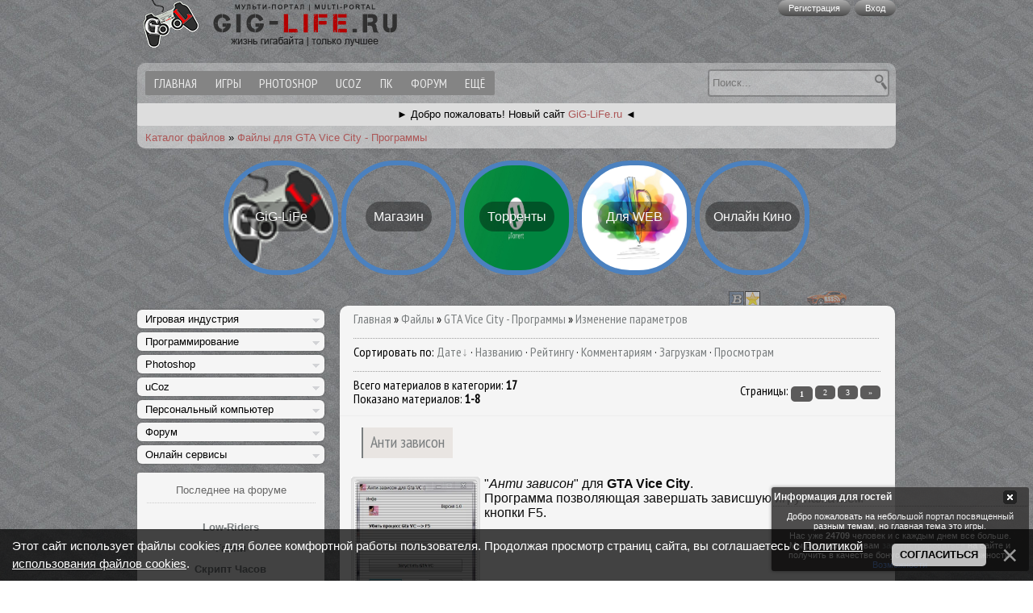

--- FILE ---
content_type: text/html; charset=UTF-8
request_url: https://gigabytes.clan.su/load/gta_vice_city_programmy/izmenenie_parametrov/221
body_size: 21281
content:
<html id="fosn"><head>

	<script type="text/javascript">new Image().src = "//counter.yadro.ru/hit;ucoznet?r"+escape(document.referrer)+(screen&&";s"+screen.width+"*"+screen.height+"*"+(screen.colorDepth||screen.pixelDepth))+";u"+escape(document.URL)+";"+Date.now();</script>
	<script type="text/javascript">new Image().src = "//counter.yadro.ru/hit;ucoz_desktop_ad?r"+escape(document.referrer)+(screen&&";s"+screen.width+"*"+screen.height+"*"+(screen.colorDepth||screen.pixelDepth))+";u"+escape(document.URL)+";"+Date.now();</script>
<meta http-equiv="X-UA-Compatible" contrut="IE=edge,chrome=1">
<meta http-equiv="Content-Type" content="text/html; charset=windows-1251">
<title> GTA Vice City - Программы » Изменение параметров » Жизнь Гигабайта — Развлекательно-информативный портал</title>
<meta name="description" content="">
<meta name="keywords" content="">

<link rel="alternate" type="application/rss+xml" title="Портал нового поколения" href="https://gigabytes.clan.su/load/rss/">
<link href="//fonts.googleapis.com/css?family=PT+Sans+Narrow&amp;subset=latin,cyrillic" rel="stylesheet" type="text/css">
<link type="text/css" rel="stylesheet" href="/_st/my.css" />
<link rel="stylesheet" href="/templates/css/reveal.css">
<link type="text/css" rel="StyleSheet" href="/templates/css/style.css" />

<script type="text/javascript"> 
function setDynCSS(url) { 
if (!arguments.length) { 
url = (url = document.cookie.match(/\bdyncss=([^;]*)/)) && url[1]; 
if (!url) return ''; 
} 
document.getElementById('dyncss').href = url; 
var d = new Date(); 
d.setFullYear(d.getFullYear() + 1); 
document.cookie = ['dyncss=', url, ';expires=', d.toGMTString(), ';path=/;'].join(''); 
return url; 
} 
setDynCSS(); 
</script><script src="/js/hint.js"></script>

	<link rel="stylesheet" href="/.s/src/base.min.css?v=221408" />
	<link rel="stylesheet" href="/.s/src/layer3.min.css?v=221408" />

	<script src="/.s/src/jquery-3.6.0.min.js"></script>
	
	<script src="/.s/src/uwnd.min.js?v=221408"></script>
	<script src="//s747.ucoz.net/cgi/uutils.fcg?a=uSD&ca=2&ug=999&isp=0&r=0.389934249803016"></script>
	<link rel="stylesheet" href="/.s/src/ulightbox/ulightbox.min.css" />
	<link rel="stylesheet" href="/.s/src/social.css" />
	<script src="/.s/src/ulightbox/ulightbox.min.js"></script>
	<script src="/.s/src/bottomInfo.min.js"></script>
	<script async defer src="https://www.google.com/recaptcha/api.js?onload=reCallback&render=explicit&hl=ru"></script>
	<script>
/* --- UCOZ-JS-DATA --- */
window.uCoz = {"bottomInfoData":[{"class":"","message":230038,"button":230039,"id":"cookiePolicy","cookieKey":"cPolOk"}],"module":"load","ssid":"724644250345674724475","country":"US","layerType":3,"site":{"id":"6gigabytes","host":"gigabytes.clan.su","domain":null},"language":"ru","sign":{"7252":"Предыдущий","7253":"Начать слайд-шоу","7251":"Запрошенный контент не может быть загружен. Пожалуйста, попробуйте позже.","7254":"Изменить размер","230038":"Этот сайт использует файлы cookies для более комфортной работы пользователя. Продолжая просмотр страниц сайта, вы соглашаетесь с <a href=/index/cookiepolicy target=_blank >Политикой использования файлов cookies</a>.","3125":"Закрыть","5458":"Следующий","7287":"Перейти на страницу с фотографией.","5255":"Помощник","230039":"Согласиться"},"uLightboxType":1};
/* --- UCOZ-JS-CODE --- */

		function eRateEntry(select, id, a = 65, mod = 'load', mark = +select.value, path = '', ajax, soc) {
			if (mod == 'shop') { path = `/${ id }/edit`; ajax = 2; }
			( !!select ? confirm(select.selectedOptions[0].textContent.trim() + '?') : true )
			&& _uPostForm('', { type:'POST', url:'/' + mod + path, data:{ a, id, mark, mod, ajax, ...soc } });
		}

	let ajaxPageController = {
		showLoader : function() { document.getElementById('myGrid')?.classList.remove('u-hidden'); },
		hideLoader : function() { document.getElementById('myGrid')?.classList.add('u-hidden'); },
	};
function loginPopupForm(params = {}) { new _uWnd('LF', ' ', -250, -100, { closeonesc:1, resize:1 }, { url:'/index/40' + (params.urlParams ? '?'+params.urlParams : '') }) }
function reCallback() {
		$('.g-recaptcha').each(function(index, element) {
			element.setAttribute('rcid', index);
			
		if ($(element).is(':empty') && grecaptcha.render) {
			grecaptcha.render(element, {
				sitekey:element.getAttribute('data-sitekey'),
				theme:element.getAttribute('data-theme'),
				size:element.getAttribute('data-size')
			});
		}
	
		});
	}
	function reReset(reset) {
		reset && grecaptcha.reset(reset.previousElementSibling.getAttribute('rcid'));
		if (!reset) for (rel in ___grecaptcha_cfg.clients) grecaptcha.reset(rel);
	}
/* --- UCOZ-JS-END --- */
</script>

	<style>.UhideBlock{display:none; }</style>
</head><body id="fon" class="" screen_capture_injected="true">
<div id="page">
<!--U1AHEADER1Z--><noindex>

<script type='text/javascript' src='/top/js/bfavorites.js'></script> 
<style type="text/css" media="all">@import url(/highslide/highslide.css);</style> 
<script type='text/javascript' src='/highslide/highslide.js'></script>
<script type='text/javascript' src='/highslide/include_highslide.js'></script> 
<script type="text/javascript">hs.graphicsDir = '/highslide/graphics/';phicsDir = '/highslide/graphics/';</script>
<script type="text/javascript" src="/templates/js/dcls.js"></script>
<link rel="stylesheet" href="/templates/comm/comment_style.css"><!--<menu>-->
<script src="/templates/js/modernizr.js"></script>
<script src="/templates/js/jquery.hoverIntent.js"></script>
<script src="/templates/js/script.js"></script>

<script src="/templates/js/menus.js"></script><!--</menu>-->
<script type="text/javascript">$(document).ready(function(){$("#sticky-header").sticky();});</script></noindex>
<header><div class="container" style="z-index:99;">
<div id="sticky-header" style="" class="">
<a title="Перейти на главную страницу сайта" href="/"><div class="logo"></div></a>
<div class="control-panel">
<noindex><div class="not-logged">
<ul class="menu">
<li class="login-btn register first"><a rel="nofollow" href="/index/3">Регистрация</a></li>
<li class="login-btn last"><a rel="nofollow" data-reveal-id="login-form" href="javascript://" onclick="$('#userbox').fadeIn();">Вход</a></li>
</ul> 
</div>
</noindex>
</div><!-- User_Box --> 
<script type="text/javascript">function log_in() {$('input[name=user]').val($('#u_login').val());$('input[name=password]').val($('#u_pass').val());$('input[name=sbm]').click();}</script> 
<div id='userbox'> 
<div id='cls' title='Закрыть' onclick="$('#userbox').fadeOut();"></div> 
<span id='nm'>Вход</span> 

		<script>
		sendFrm549473 = function( form, data = {} ) {
			var o   = $('#frmLg549473')[0];
			var pos = _uGetOffset(o);
			var o2  = $('#blk549473')[0];
			document.body.insertBefore(o2, document.body.firstChild);
			$(o2).css({top:(pos['top'])+'px',left:(pos['left'])+'px',width:o.offsetWidth+'px',height:o.offsetHeight+'px',display:''}).html('<div align="left" style="padding:5px;"><div class="myWinLoad"></div></div>');
			_uPostForm(form, { type:'POST', url:'/index/sub/', data, error:function() {
				$('#blk549473').html('<div align="left" style="padding:10px;"><div class="myWinLoadSF" title="Невозможно выполнить запрос, попробуйте позже"></div></div>');
				_uWnd.alert('<div class="myWinError">Невозможно выполнить запрос, попробуйте позже</div>', '', {w:250, h:90, tm:3000, pad:'15px'} );
				setTimeout("$('#blk549473').css('display', 'none');", '1500');
			}});
			return false
		}
		
		</script>

		<div id="blk549473" style="border:1px solid #CCCCCC;position:absolute;z-index:82;background:url('/.s/img/fr/g.gif');display:none;"></div>

		<form id="frmLg549473" class="login-form local-auth" action="/index/sub/" method="post" onsubmit="return sendFrm549473(this)" data-submitter="sendFrm549473">
			
<table border="0" cellspacing="1" cellpadding="0" width="100%">

<tr><td width="20%" nowrap="nowrap" style="padding:15px 0px 0px 0px;">Логин:</td>
<td><input type='text' name="user" id='u_login' value='Логин' size='20' style="width:215px;" maxlength='50' onblur="if(value == ''){value = 'Логин'}" onfocus="if(value == 'Логин'){value =''}"></td></tr>
<tr><td style="padding:15px 0px 0px 0px;">Пароль:</td><td><input type='password' name="password" id='u_pass' value='Пароль' size='20' style="width:215px;" maxlength='50' onblur="if(value == ''){value = 'Пароль'}" onfocus="if(value == 'Пароль'){value =''}"></td></tr>
</table>
<table border="0" cellspacing="1" cellpadding="0" width="100%">
<tr><td nowrap><input id="remcategory" type="checkbox" name="rem" value="1" checked="checked"/><label for="remcategory">запомнить</label> </td><td align="right" valign="top"><input class="loginButton" name="sbm" type="submit" value="Вход"/></td></tr>
<tr><td colspan="2"><div style="font-size:7pt;text-align:center;"><a href="javascript:;" rel="nofollow" onclick="new _uWnd('Prm','Напоминание пароля',300,130,{ closeonesc:1 },{url:'/index/5'});return false;">Напомнить парольль?</a> | <a href="/index/3">Зарегистрироваться</a></div></td></tr>
</table>

			<input type="hidden" name="a"    value="2" />
			<input type="hidden" name="ajax" value="1" />
			<input type="hidden" name="rnd"  value="473" />
			
			
		</form>
</div> 
<!-- /User_Box --> 
<div class="clear"></div>
<div id="navbar">
<nav role="navigation">
<ul class="menu main-menu">
<li class="first"><a href="/"><span>Главная</span></a></li>

<li class="nmen"><a href="#">Игры</a>
<ul class="two">
<li><a href="/index/0-134">GTA:San Andreas</a></li>
<li><a href="/index/0-132">GTA:Vice City</a></li>
<li><a href="/index/rockstar_classic/0-136">ROCKSTAR CLASSIC</a></li></ul>
<ul class="three" style="top:60px;">
<li><center><a href="#">Программирование</a></center></li>
<li><a href="/load/pawno/170">Pawno</a></li>
</ul></li>
<li><a href="/index/photoshop/0-135">Photoshop</a></li>
<li><a href="/index/sistema_ucoz/0-138">uCoz</a></li>
<li><a href="/index/personalnyj_kompjuter/0-137">ПК</a></li>
<li><a href="/forum">Форум</a></li>
<li class="last nmen"><a href="#">Ещё</a>
<ul class="two">
<li><a href="/gb/">Гостевая книга</a></li>
<li><a href="/stuff/">ИгровойZал</a></li>
<li><a href="/news/">Новости сайта</a></li>
<li><a href="/publ/">Каталог статей</a></li>
<li><a href="//kino.gig-life.ru">Онлайн Кино</a></li></ul>
<ul class="three" style="top:60px;"><li>
<a href="/load/">Файловый архив</a></li>
<li><a href="/photo/">Галерея</a></li>
<li><a href="/video/">ВидеоZал</a></li>
<li><a href="/dir/">Каталог сайтов</a></li>
<li><a href="//anime.gig-life.ru">Онлайн Аниме</a></li>
</ul></li>
</nav>
<div class="search-area">
<noindex>
<form onsubmit="this.sfSbm.disabled=true" method="get" action="/search/">
<input type="hidden" name="do" action="/search/">
<input type="hidden" name="subaction" action="/search/">
<input type="text" name="q" id="story" placeholder=" Поиск..."><button style="top:4px;"><span><img src="/templates/img/poisk.png" value="Search!"></span></button>
</form></noindex>
</div>
<div class="clear"></div>
 </div><span id="dle-speedbar" style="background:#ddd;-webkit-border-radius: 1px;-moz-border-radius: 1px;border-radius: 1px;"><center> ► Добро пожаловать!<span typeof="v:Breadcrumb"> Новый сайт <a href="https://gig-life.ru">GiG-LiFe.ru</a> ◄</span></center></span>
<div class="speedbar-wrapper"><span id="dle-speedbar">



<span typeof="v:Breadcrumb"><a href="/load/" rel="v:url" property="v:title">Каталог файлов</a></span><!-- » <span><a href="/index/gta_vice_city/0-132" rel="v:url" property="v:title">GTA Vice City</a></span>--> » <span typeof="v:Breadcrumb"><a href="/load/gta_vice_city_programmy/226" rel="v:url" property="v:title">Файлы для GTA Vice City - Программы</a></span>

</span></div></div></header>
 <br>
<style>
.menu-ico-GL {margin-bottom:20px;text-align:center;}
.GL-Kryg-1,.GL-Kryg-2,.GL-Kryg-3,.GL-Kryg-4,.GL-Kryg-5,.GL-Kryg-6,.GL-Kryg-7 {
 display:inline-block;
 width: 130px;
 height: 130px;
 max-height:130px;
 line-height: 127px;
 text-align: center;
 font-size: 1.2em;
 border: 6px solid #4B81BF;
 -webkit-transition: all 1.35s ease;
 -moz-transition: all 1.35s ease;
 -o-transition: all 1.35s ease;
 transition: all 1.35s ease;
 -webkit-border-radius: 66px;
 -moz-border-radius: 66px;
 border-radius: 66px;
}


.GL-Kryg-1 span,.GL-Kryg-2 span,.GL-Kryg-3 span,.GL-Kryg-4 span,.GL-Kryg-5 span,.GL-Kryg-6 span,.GL-Kryg-7 span{
 background:#0000005e;
 -webkit-border-radius: 66px;
 -moz-border-radius: 66px;
 border-radius: 66px;
 padding:10px;
}

.GL-Kryg-1:hover,.GL-Kryg-2:hover,.GL-Kryg-3:hover,.GL-Kryg-4:hover,.GL-Kryg-5:hover,.GL-Kryg-6:hover,.GL-Kryg-7:hover {
 transform: rotateY(360deg);
}
.GL-Kryg-1 {
 background-image: url("//gig-life.ru/templates/GiG-LiFe/images/Logo/GL-Block-Logo.webp");
 background-size: 100% 100%;
 color: #f8f8f8;
}

.GL-Kryg-2 {
 background-image: url("//shop.gig-life.ru/templates/ShopGL/img/GL-Block-Logo.webp");
 background-size: 100% 100%;
 color: #f8f8f8;
}

.GL-Kryg-3 {
 background-image: url("//gig-life.ru/uploads/game_info/t-movie.webp");
 background-size: 100% 100%;
 color: #f8f8f8;
}
.GL-Kryg-4 {
 background-image: url("//gig-life.ru/uploads/game_info/graphics.webp");
 background-size: 100% 100%;
 color: #f8f8f8;
}
.GL-Kryg-5 {
 background-image: url("//gig-life.ru/uploads/game_info/t-full.webp");
 background-size: 100% 100%;
 color: #f8f8f8;
}

.GL-Kryg-6 {
 background-image: url("//anime.gig-life.ru/templates/AnimeGL/images/GL-Block-Logo.webp");
 background-size: 100% 100%;
 color: #f8f8f8;
}
.GL-Kryg-7 {
 background-image: url("//kino.gig-life.ru/templates/KinoGL/images/GL-Block-Logo.webp");
 background-size: 100% 100%;
 color: #f8f8f8;
}
</style>
 <center>
 <a href="//gig-life.ru/" target="_blank" style="text-decoration:none;">
 <div class="north GL-Kryg-1" title="Основной сайт">
 <span>GiG-LiFe</span>
 </div>
 </a>
 <a href="//www.ozon.ru/seller/gig-life-1727281/" target="_blank" style="text-decoration:none;">
 <div class="north GL-Kryg-2" title="Магазин от GiG-Life">
 <span>Магазин</span>
 </div>
 </a>
 <a href="//gig-life.ru/torrents" target="_blank" style="text-decoration:none;">
 <div class="north GL-Kryg-5" title="Торренты">
 <span>Торренты</span>
 </div>
 </a>
 <a href="//gig-life.ru/web/" target="_blank" style="text-decoration:none;">
 <div class="north GL-Kryg-4" title="Мастерская WEB-мастера">
 <span>Для WEB</span>
 </div>
 </a>
 <a href="//kino.gig-life.ru/" target="_blank" style="text-decoration:none;">
 <div class="north GL-Kryg-7" title="Онлайн Фильмы/сериалы и Мультфильмы">
 <span>Онлайн Кино</span>
 </div>
 </a>
 </center><!--/U1AHEADER1Z-->
<!-- <middle> -->
<div id="main" role="main">
<div class="container">
<div class="p_knopki" style="margin-right:6%;">
<a href="https://gigabytes.clan.su/load/rss/" target="_blank" title="Наш RSS канал" alt="Наш RSS канал"><div class="p_rss"></div></a></div>
<div class="p_knopki" style="margin-right:17.9%;">
<a href="" onclick="return AddToBookmark(this);" title="Добавить ссылку в избранное" alt="Добавить ссылку в избранное"><div class="p_bfav"></div></a></div>
<div class="p_knopki" style="margin-right:20%;"><a href="https://vk.com/gigliferu" target="_blank" title="Мы Вконтакте" alt="Мы Вконтакте"><div class="p_vk"></div></a>
</div><div id="content">
<div id="dle-content"><article class="item item-full">
<div class="subcol">
<!--U1CLEFTER1Z--><noindex><script type="text/javascript" src="/top/js/ddaccordion.js"></script> 
<script type="text/javascript" src="/top/js/sdmenu.js"></script><style type="text/css">
.submenu{display: none}
</style>
<script type="text/javascript" src="/top/js/sdpodmenu.js"></script><style type="text/css">
.subpodmenu{display: none}
</style>
<link type="text/css" rel="StyleSheet" href="/top/menu/stingers_open_layer-ttr.css"></noindex>
<div class="glossymenu">
 <a class="menuitem submenuheader" href="#" headerindex="0h"><span class="accordprefix"></span>Игровая индустрия<span class="accordsuffix"><img src="/top/images/open.png" class="statusicon" style="margin-top:5px;"></span></a> 
<div class="submenu" contentindex="0c" style="display: none;"> 
<ul> 
<li><a class="menupoditem subpodmenuheader" href="#" headerindex="1h"><span class="accordprefix"></span>GTA:Vice City<span class="accordsuffix"><img src="/top/images/open.png" class="statusicon" style="margin-top:5px;"></span><span class="accordsuffix"><img src="/top/images/open.png" class="statusicon" style="margin-top:5px;"></span></a></li>
<div class="subpodmenu" contentindex="1c" style="display: none;"> 
<ul><center>Общая информация</center>
<li><a href="/publ/grand_the_auto/gta_vice_city/obshhaja_informacija_o_grand_theft_auto_vice_city/22-1-0-441">Общая информация</a></li>
<li><a href="/publ/polnoe_opisanie_vsekh_geroev_igry_gta_vice_city/22-1-0-442">Описание героев</a></li>
<li><a href="/publ/nedvizhimost_v_vice_city/22-1-0-444">Недвижимость</a></li>
<li><a href="/publ/kody_na_gta_vicecity/22-1-0-443">Коды</a></li>
<center>Модификации</center><table align="center" border="0" cellspacing="0" cellpadding="0" width="100%" class="catsTableI"><tr><td style="width:100%" class="catsTdI" id="cid211" valign="top"><li><a href="/load/gta_vice_city_modifikacii/izmenenie_parametrov/211">Изменение параметров <span class="catNumData2">[14]</span></a></li></td></tr><tr><td style="width:100%" class="catsTdI" id="cid215" valign="top"><li><a href="/load/gta_vice_city_modifikacii/multipleer/215">Мультиплеер <span class="catNumData2">[7]</span></a></li></td></tr><tr><td style="width:100%" class="catsTdI" id="cid199" valign="top"><li><a href="/load/gta_vice_city_modifikacii/odezhda/199">Одежда <span class="catNumData2">[7]</span></a></li></td></tr><tr><td style="width:100%" class="catsTdI" id="cid213" valign="top"><li><a href="/load/gta_vice_city_modifikacii/oruzhie/213">Оружие <span class="catNumData2">[45]</span></a></li></td></tr><tr><td style="width:100%" class="catsTdI" id="cid200" valign="top"><li><a href="/load/gta_vice_city_modifikacii/personazhi/200">Персонажи <span class="catNumData2">[40]</span></a></li></td></tr><tr><td style="width:100%" class="catsTdI" id="cid198" valign="top"><li><a href="/load/gta_vice_city_modifikacii/novye_tekstury/198">Текстуры <span class="catNumData2">[10]</span></a></li></td></tr><tr><td style="width:100%" class="catsTdI" id="cid202" valign="top"><li><a href="/load/gta_vice_city_modifikacii/rajony/202">Районы <span class="catNumData2">[15]</span></a></li></td></tr><tr><td style="width:100%" class="catsTdI" id="cid201" valign="top"><li><a href="/load/gta_vice_city_modifikacii/ostrova/201">Острова <span class="catNumData2">[16]</span></a></li></td></tr><tr><td style="width:100%" class="catsTdI" id="cid206" valign="top"><li><a href="/load/gta_vice_city_modifikacii/patchi/206">Патчи <span class="catNumData2">[4]</span></a></li></td></tr><tr><td style="width:100%" class="catsTdI" id="cid207" valign="top"><li><a href="/load/gta_vice_city_modifikacii/rusifikatory/207">Русификаторы <span class="catNumData2">[7]</span></a></li></td></tr><tr><td style="width:100%" class="catsTdI" id="cid208" valign="top"><li><a href="/load/gta_vice_city_modifikacii/sokhranenija/208">Сохранения <span class="catNumData2">[21]</span></a></li></td></tr><tr><td style="width:100%" class="catsTdI" id="cid218" valign="top"><li><a href="/load/gta_vice_city_modifikacii/raznoe/218">Разное <span class="catNumData2">[45]</span></a></li></td></tr></table><center>Программы</center><table align="center" border="0" cellspacing="0" cellpadding="0" width="100%" class="catsTableI"><tr><td style="width:100%" class="catsTdI" id="cid220" valign="top"><li><a href="/load/gta_vice_city_programmy/vskrytie_resursov/220">Вскрытие ресурсов <span class="catNumData2">[8]</span></a></li></td></tr><tr><td style="width:100%" class="catsTdI" id="cid221" valign="top"><li><a href="/load/gta_vice_city_programmy/izmenenie_parametrov/221">Изменение параметров <span class="catNumData2">[17]</span></a></li></td></tr><tr><td style="width:100%" class="catsTdI" id="cid222" valign="top"><li><a href="/load/gta_vice_city_programmy/sozdanie_missij/222">Создание миссий <span class="catNumData2">[1]</span></a></li></td></tr><tr><td style="width:100%" class="catsTdI" id="cid223" valign="top"><li><a href="/load/gta_vice_city_programmy/sozdanie_kart/223">Создание карт <span class="catNumData2">[2]</span></a></li></td></tr><tr><td style="width:100%" class="catsTdI" id="cid224" valign="top"><li><a href="/load/gta_vice_city_programmy/trejnery/224">Трейнеры <span class="catNumData2">[4]</span></a></li></td></tr></table></ul> 
</div>
 <li><a class="menupoditem subpodmenuheader" href="#" headerindex="2h"><span class="accordprefix"></span>GTA:San Andreas<span class="accordsuffix"><img src="/top/images/open.png" class="statusicon" style="margin-top:5px;"></span><span class="accordsuffix"><img src="/top/images/open.png" class="statusicon" style="margin-top:5px;"></span></a></li>
 <div class="subpodmenu" contentindex="2c" style="display: none;"> 
 <ul><center>Инструкции</center>
<li><a href="/index/pomoshh_v_ustanovke_cleo_i_cleo_skriptov/0-104">Установка Cleo скрипта</a></li>
<li><a href="/publ/igry/sa_mp/instrukcija_po_ustanovke_filterscripts_dlja_sa_mp_s_kartinkami/13-1-0-232">Установка Filterscript'a</a></li>
<center>Общая информация</center>
<li><a href="/load/gta_san_andreas/gta_sa_i_vazhnye_fajly/original_grand_theft_auto_san_andreas/141-1-0-1750">Скачать GTA:SA</a></li>
<li><a href="/load/gta_san_andreas/gta_sa_i_vazhnye_fajly/standartnyj_gta3_img/141-1-0-1749">Скачать gta3.img</a></li>
<li><a href="/load/gta_san_andreas/programmy/ggmm_pozvoljaet_ustonovit_mod_na_oruzhie_mashiny/24-1-0-17">Скачать GGMM</a></li>
<li><a href="/load/gta_san_andreas/programmy/img_tool_2_0/24-1-0-1206">Скачать IMG Tool 2.0</a></li>
<li><a href="/publ/chity/1-1-0-1">Чит коды</a></li>
<li><a href="/forum/15">Персонажи GTA:SA</a></li>
<li><a href="/forum/38">Оружие в GTA:SA</a></li>
<li><a href="/forum/79">Развлечения в GTA:SA</a></li>
<li><a href="/forum/81">Радиостанции в GTA:SA</a></li>
<center>Дополнения</center>
<table align="center" border="0" cellspacing="0" cellpadding="0" width="100%" class="catsTableI"><tr><td style="width:100%" class="catsTdI" id="cid141" valign="top"><li><a href="/load/gta_san_andreas/gta_sa_i_vazhnye_fajly/141">GTA:SA и важные файлы <span class="catNumData2">[2]</span></a></li></td></tr><tr><td style="width:100%" class="catsTdI" id="cid49" valign="top"><li><a href="/load/gta_san_andreas/zdanija/49">Здания <span class="catNumData2">[18]</span></a></li></td></tr><tr><td style="width:100%" class="catsTdI" id="cid23" valign="top"><li><a href="/load/gta_san_andreas/modifikacii/23">Модификации <span class="catNumData2">[24]</span></a></li></td></tr><tr><td style="width:100%" class="catsTdI" id="cid58" valign="top"><li><a href="/load/gta_san_andreas/oruzhie/58">Оружие <span class="catNumData2">[202]</span></a></li></td></tr><tr><td style="width:100%" class="catsTdI" id="cid24" valign="top"><li><a href="/load/gta_san_andreas/programmy/24">Программы <span class="catNumData2">[17]</span></a></li></td></tr><tr><td style="width:100%" class="catsTdI" id="cid59" valign="top"><li><a href="/load/gta_san_andreas/trejnery/59">Трейнеры и сохранения <span class="catNumData2">[25]</span></a></li></td></tr><tr><td style="width:100%" class="catsTdI" id="cid22" valign="top"><li><a href="/load/gta_san_andreas/cleo_skripty/22">CLEO Скрипты <span class="catNumData2">[426]</span></a></li></td></tr></table>
<center>Транспорт</center>
<table align="center" border="0" cellspacing="0" cellpadding="0" width="100%" class="catsTableI"><tr><td style="width:100%" class="catsTdI" id="cid21" valign="top"><li><a href="/load/gta_san_andreas_transport/avtomobili/21">Автомобили <span class="catNumData2">[35]</span></a></li></td></tr><tr><td style="width:100%" class="catsTdI" id="cid53" valign="top"><li><a href="/load/gta_san_andreas_transport/velosipedy_motocikly/53">Велосипеды, мотоциклы <span class="catNumData2">[43]</span></a></li></td></tr><tr><td style="width:100%" class="catsTdI" id="cid51" valign="top"><li><a href="/load/gta_san_andreas_transport/vertolety/51">Вертолеты <span class="catNumData2">[35]</span></a></li></td></tr><tr><td style="width:100%" class="catsTdI" id="cid54" valign="top"><li><a href="/load/gta_san_andreas_transport/vodnyj_transport/54">Водный транспорт <span class="catNumData2">[22]</span></a></li></td></tr><tr><td style="width:100%" class="catsTdI" id="cid135" valign="top"><li><a href="/load/gta_san_andreas_transport/voennaja_tekhnika/135">Военная техника <span class="catNumData2">[41]</span></a></li></td></tr><tr><td style="width:100%" class="catsTdI" id="cid133" valign="top"><li><a href="/load/gta_san_andreas_transport/gruzoviki_avtobusy/133">Грузовики, автобусы <span class="catNumData2">[41]</span></a></li></td></tr><tr><td style="width:100%" class="catsTdI" id="cid137" valign="top"><li><a href="/load/gta_san_andreas_transport/policija_fbr/137">Полиция, ФБР <span class="catNumData2">[97]</span></a></li></td></tr><tr><td style="width:100%" class="catsTdI" id="cid132" valign="top"><li><a href="/load/gta_san_andreas_transport/poezda/132">Поезда <span class="catNumData2">[43]</span></a></li></td></tr><tr><td style="width:100%" class="catsTdI" id="cid50" valign="top"><li><a href="/load/gta_san_andreas_transport/samolety/50">Самолеты <span class="catNumData2">[60]</span></a></li></td></tr><tr><td style="width:100%" class="catsTdI" id="cid134" valign="top"><li><a href="/load/gta_san_andreas_transport/taksi_pozharka_mediki/134">Такси, пожарка, медики <span class="catNumData2">[43]</span></a></li></td></tr><tr><td style="width:100%" class="catsTdI" id="cid136" valign="top"><li><a href="/load/gta_san_andreas_transport/traktora_kombajny/136">Трактора, комбайны <span class="catNumData2">[20]</span></a></li></td></tr></table></ul>
</div>
<li><a class="menupoditem subpodmenuheader" href="#" headerindex="3h"><span class="accordprefix"></span>SA:MP<span class="accordsuffix"><img src="/top/images/open.png" class="statusicon" style="margin-top:5px;"></span><span class="accordsuffix"><img src="/top/images/open.png" class="statusicon" style="margin-top:5px;"></span></a></li>
<div class="subpodmenu" contentindex="3c" style="display: none;"> 
<ul><table align="center" border="0" cellspacing="0" cellpadding="0" width="100%" class="catsTableI"><tr><td style="width:100%" class="catsTdI" id="cid19" valign="top"><li><a href="/load/sa_mp/sa_mp/19">Скачать SA-MP <span class="catNumData2">[6]</span></a></li></td></tr><tr><td style="width:100%" class="catsTdI" id="cid2" valign="top"><li><a href="/load/sa_mp/mody/2">[GM]Моды <span class="catNumData2">[54]</span></a></li></td></tr><tr><td style="width:100%" class="catsTdI" id="cid18" valign="top"><li><a href="/load/sa_mp/fs_skripty/18">[FS]Скрипты <span class="catNumData2">[389]</span></a></li></td></tr><tr><td style="width:100%" class="catsTdI" id="cid11" valign="top"><li><a href="/load/sa_mp/programmy/11">Программы <span class="catNumData2">[20]</span></a></li></td></tr><tr><td style="width:100%" class="catsTdI" id="cid68" valign="top"><li><a href="/load/sa_mp/chity/68">Читы <span class="catNumData2">[22]</span></a></li></td></tr></table></ul> 
</div>
 <li><a class="menupoditem subpodmenuheader" href="#" headerindex="0h"><span class="accordprefix"></span>Rockstar Classic<span class="accordsuffix"><img src="/top/images/open.png" class="statusicon" style="margin-top:5px;"></span><span class="accordsuffix"><img src="/top/images/open.png" class="statusicon" style="margin-top:5px;"></span></a></li>
<div class="subpodmenu" contentindex="0c" style="display: none;"> 
<ul>
<li><a href="/publ/o_chem_igra_gta/19-1-0-433">О чем игра?</a></li>
<li><a href="/publ/istorija_sozdanija_gta/19-1-0-434">История создания GTA</a></li>
<center>GTA 1</center>
<li><a href="/publ/gta_obshhaja_informacija/19-1-0-429">Общая информация</a></li>
<li><a href="/publ/kody_dlja_gta_1/19-1-0-431">Коды</a></li>
<center>GTA 2</center>
<li><a href="/publ/grand_the_auto/gta_2/gta_2_obshhaja_informacija/20-1-0-430">Общая информация</a></li>
<li><a href="/publ/kody_dlja_gta_2/19-1-0-432">Коды</a></li>
<center>GTA III</center>
<li><a href="/publ/grand_the_auto/gta_iii/grand_theft_auto_iii_obshhaja_informacija/21-1-0-436">Общая информация</a></li>
<li><a href="/publ/grand_the_auto/gta_iii/bandy_v_gta3_podrobnaja_informacija_o_bandakh_v_gta_iii/21-1-0-438">Информация о бандах</a></li>
<li><a href="/publ/grand_the_auto/gta_iii/oruzhie_v_gta3_podrobnaja_informacija_o_oruzhijakh_v_gta_iii/21-1-0-439">Информация о оружиях</a></li>
<li><a href="/publ/grand_the_auto/gta_iii/spisok_redkikh_avtomobilej_v_grand_theft_auto_3/21-1-0-437">Редкие Автомобили</a></li>
</ul> 
</div>
<li><a class="menupoditem subpodmenuheader" href="#" headerindex="3h"><span class="accordprefix"></span>Skyrim<span class="accordsuffix"><img src="/top/images/open.png" class="statusicon" style="margin-top:5px;"></span><span class="accordsuffix"><img src="/top/images/open.png" class="statusicon" style="margin-top:5px;"></span></a></li>
<div class="subpodmenu" contentindex="3c" style="display: none;">
<table align="center" border="0" cellspacing="0" cellpadding="0" width="100%" class="catsTableI"><tr><td style="width:100%" class="catsTdI" id="cid233" valign="top"><li><a href="/load/skyrim/ehroticheskie_mody/233">Эротические моды <span class="catNumData2">[72]</span></a></li></td></tr><tr><td style="width:100%" class="catsTdI" id="cid234" valign="top"><li><a href="/load/skyrim/globalnye_mody/234">Глобальные моды <span class="catNumData2">[3]</span></a></li></td></tr><tr><td style="width:100%" class="catsTdI" id="cid235" valign="top"><li><a href="/load/skyrim/ezdovye_zhivotnye/235">Ездовые животные <span class="catNumData2">[7]</span></a></li></td></tr><tr><td style="width:100%" class="catsTdI" id="cid236" valign="top"><li><a href="/load/skyrim/modeli_tel/236">Модели тел <span class="catNumData2">[10]</span></a></li></td></tr><tr><td style="width:100%" class="catsTdI" id="cid237" valign="top"><li><a href="/load/skyrim/gejmplej_i_izmenenija/237">Геймплей и изменения <span class="catNumData2">[25]</span></a></li></td></tr><tr><td style="width:100%" class="catsTdI" id="cid238" valign="top"><li><a href="/load/skyrim/bronja/238">Броня <span class="catNumData2">[19]</span></a></li></td></tr><tr><td style="width:100%" class="catsTdI" id="cid239" valign="top"><li><a href="/load/skyrim/instrumentarij/239">Инструментарий <span class="catNumData2">[10]</span></a></li></td></tr><tr><td style="width:100%" class="catsTdI" id="cid240" valign="top"><li><a href="/load/skyrim/interfejs/240">Интерфейс <span class="catNumData2">[2]</span></a></li></td></tr><tr><td style="width:100%" class="catsTdI" id="cid241" valign="top"><li><a href="/load/skyrim/zdanija_i_lokacii/241">Здания и локации <span class="catNumData2">[4]</span></a></li></td></tr><tr><td style="width:100%" class="catsTdI" id="cid242" valign="top"><li><a href="/load/skyrim/graficheskie_mody/242">Графические моды <span class="catNumData2">[3]</span></a></li></td></tr><tr><td style="width:100%" class="catsTdI" id="cid243" valign="top"><li><a href="/load/skyrim/prochee/243">Прочее <span class="catNumData2">[2]</span></a></li></td></tr><tr><td style="width:100%" class="catsTdI" id="cid246" valign="top"><li><a href="/load/skyrim/odezhda/246">Одежда <span class="catNumData2">[2]</span></a></li></td></tr></table>
<center>SexLab Моды</center>
<ul><li><a href="/load/skyrim/ehroticheskie_mody/skyrim_se_ks_lab_v1_59_sborka_v1_3/233-1-0-3537">SexLab</a></li></ul> 
<ul><li><a href="/load/skyrim/ehroticheskie_mody/sexlab_romance/233-1-0-3550">SexLab Romance</a></li></ul>
<ul><li><a href="/load/skyrim/ehroticheskie_mody/sexlab_beastess_rus/233-1-0-3539">Sexlab Beastess</a></li></ul>
<ul><li><a href="/load/wip_sexlab_aroused_v2014_01_24/233-1-0-3554">SexLab Aroused</a></li></ul>
<ul><li><a href="/load/wip_sexlab_aroused_v2014_01_24/233-1-0-3555">FNIS 5.1 и Zoo 5.0.1</a></li></ul>
<ul><li><a href="/load/skyrim/ehroticheskie_mody/skachat_skyui_versii_4_1_7_dlja_skajrima/233-1-0-3557">SkyUI</a></li></ul>
<ul><li><a href="/load/skyrim/ehroticheskie_mody/zazanimationpack_versii_0600_dlja_skajrima_russkaja_versija/233-1-0-3551">ZazAnimationPack</a></li></ul>
<ul><li><a href="/load/skyrim/instrumentarij/skyrim_script_extender_skse_v_1_7_2/239-1-0-3992">SKSE</a></li></ul>
</div>
</ul> 
</div>
</div>
<!-- <2> -->
<div class="glossymenu">
 <a class="menuitem submenuheader subup" href="#" headerindex="1h"><span class="accordprefix"></span>Программирование<span class="accordsuffix"><img src="/top/images/open.png" class="statusicon" style="margin-top:5px;"></span></a> 
 <div class="submenu" contentindex="1c" style="display: none;"> 
 <ul> 
<li><a class="menupoditem subpodmenuheader" href="#" headerindex="4h"><span class="accordprefix"></span>Pawno<span class="accordsuffix"><img src="/top/images/open.png" class="statusicon" style="margin-top:5px;"></span><span class="accordsuffix"><img src="/top/images/open.png" class="statusicon" style="margin-top:5px;"></span></a></li> 
<div class="subpodmenu" contentindex="4c" style="display: none;"> <ul> <li><a href="/load/inc_inkludy/52">[INC]Инклуды</a></li> <li><a href="/load/plaginy/66">Плагины</a></li> <li><a href="/load/uchebniki/67">Учебники</a></li> </ul> </div>
 </ul> 
 </div>
</div>
<!-- </2> -->
<!-- <3> -->
<div class="glossymenu">
<a class="menuitem submenuheader subup" href="#" headerindex="2h"><span class="accordprefix"></span>Photoshop<span class="accordsuffix"><img src="/top/images/open.png" class="statusicon" style="margin-top:5px;"></span><span class="accordsuffix"><img src="/top/images/open.png" class="statusicon" style="margin-top:5px;"></span></a> 
 <div class="submenu" contentindex="2c" style="display: none;">
<ul>
<li><a class="menupoditem subpodmenuheader" href="#" headerindex="5h"><span class="accordprefix"></span>Инструкции<span class="accordsuffix"><img src="/top/images/open.png" class="statusicon" style="margin-top:5px;"></span><span class="accordsuffix"><img src="/top/images/open.png" class="statusicon" style="margin-top:5px;"></span></a></li>
<div class="subpodmenu" contentindex="5c" style="display: none;"> 
<ul>
<li><a href="/index/kak_ustanovit_novyj_shrift_v_photoshop/0-96">Установка Нового шрифта</a></li>
</ul> 
</div>
<li><a class="menupoditem subpodmenuheader" href="#" headerindex="6h"><span class="accordprefix"></span>Шрифты<span class="accordsuffix"><img src="/top/images/open.png" class="statusicon" style="margin-top:5px;"></span><span class="accordsuffix"><img src="/top/images/open.png" class="statusicon" style="margin-top:5px;"></span></a></li>
<div class="subpodmenu" contentindex="6c" style="display: none;"> 
<ul><table align="center" border="0" cellspacing="0" cellpadding="0" width="100%" class="catsTableI"><tr><td style="width:100%" class="catsTdI" id="cid130" valign="top"><li><a href="/load/shrifty_dlja_photoshop_ps/plany_i_chertezhi/130">Планы и чертежи <span class="catNumData2">[3]</span></a></li></td></tr><tr><td style="width:100%" class="catsTdI" id="cid129" valign="top"><li><a href="/load/shrifty_dlja_photoshop_ps/filmy_i_muzyka/129">Фильмы и музыка <span class="catNumData2">[59]</span></a></li></td></tr><tr><td style="width:100%" class="catsTdI" id="cid128" valign="top"><li><a href="/load/shrifty_dlja_photoshop_ps/goticheskie/128">Готические <span class="catNumData2">[41]</span></a></li></td></tr><tr><td style="width:100%" class="catsTdI" id="cid127" valign="top"><li><a href="/load/shrifty_dlja_photoshop_ps/dekorativnye_eng/127">Декоративные ENG <span class="catNumData2">[175]</span></a></li></td></tr><tr><td style="width:100%" class="catsTdI" id="cid126" valign="top"><li><a href="/load/shrifty_dlja_photoshop_ps/dekorativnye_rus/126">Декоративные RUS <span class="catNumData2">[189]</span></a></li></td></tr><tr><td style="width:100%" class="catsTdI" id="cid125" valign="top"><li><a href="/load/shrifty_dlja_photoshop_ps/rukopisnye_rus/125">Рукописные RUS <span class="catNumData2">[1]</span></a></li></td></tr><tr><td style="width:100%" class="catsTdI" id="cid124" valign="top"><li><a href="/load/shrifty_dlja_photoshop_ps/rukopisnye_eng/124">Рукописные ENG <span class="catNumData2">[1]</span></a></li></td></tr><tr><td style="width:100%" class="catsTdI" id="cid123" valign="top"><li><a href="/load/shrifty_dlja_photoshop_ps/znaki_i_simvoly/123">Знаки и символы <span class="catNumData2">[24]</span></a></li></td></tr><tr><td style="width:100%" class="catsTdI" id="cid122" valign="top"><li><a href="/load/shrifty_dlja_photoshop_ps/anglijskie_shrifty/122">Английские шрифты <span class="catNumData2">[159]</span></a></li></td></tr><tr><td style="width:100%" class="catsTdI" id="cid121" valign="top"><li><a href="/load/shrifty_dlja_photoshop_ps/russkie_shrifty/121">Русские шрифты <span class="catNumData2">[201]</span></a></li></td></tr></table></ul> 
</div>
<li><a class="menupoditem subpodmenuheader" href="#" headerindex="7h"><span class="accordprefix"></span>Кисти<span class="accordsuffix"><img src="/top/images/open.png" class="statusicon" style="margin-top:5px;"></span><span class="accordsuffix"><img src="/top/images/open.png" class="statusicon" style="margin-top:5px;"></span></a></li>
<div class="subpodmenu" contentindex="7c" style="display: none;"> 
<ul><table align="center" border="0" cellspacing="0" cellpadding="0" width="100%" class="catsTableI"><tr><td style="width:100%" class="catsTdI" id="cid143" valign="top"><li><a href="/load/kisti_dlja_photoshop_ps/abstrakcii/143">Абстракции <span class="catNumData2">[26]</span></a></li></td></tr><tr><td style="width:100%" class="catsTdI" id="cid164" valign="top"><li><a href="/load/kisti_dlja_photoshop_ps/azija/164">Азия <span class="catNumData2">[16]</span></a></li></td></tr><tr><td style="width:100%" class="catsTdI" id="cid147" valign="top"><li><a href="/load/kisti_dlja_photoshop_ps/anime/147">Аниме <span class="catNumData2">[5]</span></a></li></td></tr><tr><td style="width:100%" class="catsTdI" id="cid144" valign="top"><li><a href="/load/kisti_dlja_photoshop_ps/voda/144">Вода <span class="catNumData2">[24]</span></a></li></td></tr><tr><td style="width:100%" class="catsTdI" id="cid146" valign="top"><li><a href="/load/kisti_dlja_photoshop_ps/bumaga/146">Бумага <span class="catNumData2">[3]</span></a></li></td></tr><tr><td style="width:100%" class="catsTdI" id="cid163" valign="top"><li><a href="/load/kisti_dlja_photoshop_ps/dengi_i_shtampy/163">Деньги и Штампы <span class="catNumData2">[11]</span></a></li></td></tr><tr><td style="width:100%" class="catsTdI" id="cid160" valign="top"><li><a href="/load/kisti_dlja_photoshop_ps/kino_i_muzyka/160">Кино и Музыка <span class="catNumData2">[3]</span></a></li></td></tr><tr><td style="width:100%" class="catsTdI" id="cid155" valign="top"><li><a href="/load/kisti_dlja_photoshop_ps/oruzhie/155">Оружие <span class="catNumData2">[13]</span></a></li></td></tr><tr><td style="width:100%" class="catsTdI" id="cid162" valign="top"><li><a href="/load/kisti_dlja_photoshop_ps/pochta/162">Почта <span class="catNumData2">[8]</span></a></li></td></tr><tr><td style="width:100%" class="catsTdI" id="cid159" valign="top"><li><a href="/load/kisti_dlja_photoshop_ps/religija/159">Религия <span class="catNumData2">[10]</span></a></li></td></tr><tr><td style="width:100%" class="catsTdI" id="cid161" valign="top"><li><a href="/load/kisti_dlja_photoshop_ps/fehntezi/161">Фэнтези <span class="catNumData2">[2]</span></a></li></td></tr><tr><td style="width:100%" class="catsTdI" id="cid148" valign="top"><li><a href="/load/kisti_dlja_photoshop_ps/cvety_i_serdechki/148">Цветы и сердечки <span class="catNumData2">[16]</span></a></li></td></tr></table></ul> 
</div>
<li><a href="/load/psd_bannery/166">psd баннеры</a></li>
<li><a href="/load/gradienty_dlja_fotoshopa/40">Градиенты</a></li>
<li><a href="/load/tekstury/43">Текстуры</a></li>
</ul>
 </div>
</div>
<!-- </3> -->
<!-- <4> -->
<div class="glossymenu">
<a class="menuitem submenuheader subup" href="#" headerindex="3h"><span class="accordprefix"></span>uCoz<span class="accordsuffix"><img src="/top/images/open.png" class="statusicon" style="margin-top:5px;"></span><span class="accordsuffix"><img src="/top/images/open.png" class="statusicon" style="margin-top:5px;"></span></a> 
 <div class="submenu" contentindex="3c" style="display: none;">
<ul>
<li><a class="menupoditem subpodmenuheader" href="#" headerindex="8h"><span class="accordprefix"></span>Инструкции<span class="accordsuffix"><img src="/top/images/open.png" class="statusicon" style="margin-top:5px;"></span><span class="accordsuffix"><img src="/top/images/open.png" class="statusicon" style="margin-top:5px;"></span></a></li>
<div class="subpodmenu" contentindex="8c" style="display: none;"> 
<ul><li><a href="/forum/32-724-1">Установка скриптов ucoz</a></li></ul> 
</div>
<li><a class="menupoditem subpodmenuheader" href="#" headerindex="9h"><span class="accordprefix"></span>Шаблоны<span class="accordsuffix"><img src="/top/images/open.png" class="statusicon" style="margin-top:5px;"></span><span class="accordsuffix"><img src="/top/images/open.png" class="statusicon" style="margin-top:5px;"></span></a></li>
<div class="subpodmenu" contentindex="9c" style="display: none;"> 
<ul>
<table align="center" border="0" cellspacing="0" cellpadding="0" width="100%" class="catsTableI"><tr><td style="width:100%" class="catsTdI" id="cid171" valign="top"><li><a href="/load/ucoz/avto_shablony/171">Авто <span class="catNumData2">[5]</span></a></li></td></tr><tr><td style="width:100%" class="catsTdI" id="cid87" valign="top"><li><a href="/load/ucoz/anime_shablony/87">Аниме <span class="catNumData2">[4]</span></a></li></td></tr><tr><td style="width:100%" class="catsTdI" id="cid93" valign="top"><li><a href="/load/ucoz/biznes_shablony/93">Бизнес <span class="catNumData2">[9]</span></a></li></td></tr><tr><td style="width:100%" class="catsTdI" id="cid5" valign="top"><li><a href="/load/ucoz/shablon/5">Другие Шаблоны <span class="catNumData2">[110]</span></a></li></td></tr><tr><td style="width:100%" class="catsTdI" id="cid80" valign="top"><li><a href="/load/ucoz/kino_shablony/80">Кино <span class="catNumData2">[9]</span></a></li></td></tr><tr><td style="width:100%" class="catsTdI" id="cid77" valign="top"><li><a href="/load/ucoz/mobilnye_shablony/77">Мобильные <span class="catNumData2">[5]</span></a></li></td></tr><tr><td style="width:100%" class="catsTdI" id="cid78" valign="top"><li><a href="/load/ucoz/muzykalnye_shablony/78">Музыкальные <span class="catNumData2">[17]</span></a></li></td></tr><tr><td style="width:100%" class="catsTdI" id="cid89" valign="top"><li><a href="/load/ucoz/novogodnie_shablony/89">Новогодние <span class="catNumData2">[4]</span></a></li></td></tr><tr><td style="width:100%" class="catsTdI" id="cid76" valign="top"><li><a href="/load/ucoz/soft_shablony/76">Софт <span class="catNumData2">[13]</span></a></li></td></tr><tr><td style="width:100%" class="catsTdI" id="cid86" valign="top"><li><a href="/load/ucoz/sportivnye_shablony/86">Спортивные <span class="catNumData2">[14]</span></a></li></td></tr><tr><td style="width:100%" class="catsTdI" id="cid169" valign="top"><li><a href="/load/ucoz/foto_shablony/169">Фото <span class="catNumData2">[3]</span></a></li></td></tr><tr><td style="width:100%" class="catsTdI" id="cid75" valign="top"><li><a href="/load/ucoz/shablony_dlja_bloga/75">Шаблоны для Блога <span class="catNumData2">[17]</span></a></li></td></tr><tr><td style="width:100%" class="catsTdI" id="cid85" valign="top"><li><a href="/load/ucoz/shablony_socialnykh_setej/85">Шаблоны Социальных сетей <span class="catNumData2">[6]</span></a></li></td></tr><tr><td style="width:100%" class="catsTdI" id="cid73" valign="top"><li><a href="/load/ucoz/shablony_dlja_foruma/73">Шаблоны для Форума <span class="catNumData2">[17]</span></a></li></td></tr><tr><td style="width:100%" class="catsTdI" id="cid88" valign="top"><li><a href="/load/ucoz/shkolnye_shablony/88">Школьные <span class="catNumData2">[2]</span></a></li></td></tr><tr><td style="width:100%" class="catsTdI" id="cid140" valign="top"><li><a href="/load/ucoz/ehroticheskie_shablony/140">Эротические <span class="catNumData2">[11]</span></a></li></td></tr><tr><td style="width:100%" class="catsTdI" id="cid90" valign="top"><li><a href="/load/ucoz/call_of_duty_shablony/90">Call of Duty <span class="catNumData2">[13]</span></a></li></td></tr><tr><td style="width:100%" class="catsTdI" id="cid82" valign="top"><li><a href="/load/ucoz/counter_strike_shablony/82">Counter strike <span class="catNumData2">[26]</span></a></li></td></tr><tr><td style="width:100%" class="catsTdI" id="cid83" valign="top"><li><a href="/load/ucoz/gta_shablony/83">GTA <span class="catNumData2">[15]</span></a></li></td></tr><tr><td style="width:100%" class="catsTdI" id="cid84" valign="top"><li><a href="/load/ucoz/lineage_shablony/84">Lineage <span class="catNumData2">[6]</span></a></li></td></tr><tr><td style="width:100%" class="catsTdI" id="cid91" valign="top"><li><a href="/load/ucoz/minecraft_shablony/91">Minecraft <span class="catNumData2">[7]</span></a></li></td></tr><tr><td style="width:100%" class="catsTdI" id="cid139" valign="top"><li><a href="/load/ucoz/s_t_a_l_k_e_r/139">S.T.A.L.K.E.R <span class="catNumData2">[4]</span></a></li></td></tr><tr><td style="width:100%" class="catsTdI" id="cid92" valign="top"><li><a href="/load/ucoz/world_of_tanks_shablony/92">World of Tanks <span class="catNumData2">[9]</span></a></li></td></tr><tr><td style="width:100%" class="catsTdI" id="cid81" valign="top"><li><a href="/load/ucoz/wow_shablony/81">World of Warcraft <span class="catNumData2">[5]</span></a></li></td></tr></table>
</ul> 
</div>
<li><a class="menupoditem subpodmenuheader" href="#" headerindex="10h"><span class="accordprefix"></span>Скрипты<span class="accordsuffix"><img src="/top/images/open.png" class="statusicon" style="margin-top:5px;"></span><span class="accordsuffix"><img src="/top/images/open.png" class="statusicon" style="margin-top:5px;"></span></a></li>
<div class="subpodmenu" contentindex="10c" style="display: none;"> 
<ul>
<table align="center" border="0" cellspacing="0" cellpadding="0" width="100%" class="catsTableI"><tr><td style="width:100%" class="catsTdI" id="cid175" valign="top"><li><a href="/load/skripty_dlja_ucoz/chasy/175">Часы <span class="catNumData2">[3]</span></a></li></td></tr><tr><td style="width:100%" class="catsTdI" id="cid176" valign="top"><li><a href="/load/skripty_dlja_ucoz/vidi_materialov_i_ctranicy_materialov/176">Виды и страницы материалов <span class="catNumData2">[12]</span></a></li></td></tr><tr><td style="width:100%" class="catsTdI" id="cid177" valign="top"><li><a href="/load/skripty_dlja_ucoz/menju_dlja_sajta/177">Меню для сайта <span class="catNumData2">[26]</span></a></li></td></tr><tr><td style="width:100%" class="catsTdI" id="cid178" valign="top"><li><a href="/load/skripty_dlja_ucoz/mini_chat/178">Мини-чат <span class="catNumData2">[11]</span></a></li></td></tr><tr><td style="width:100%" class="catsTdI" id="cid179" valign="top"><li><a href="/load/skripty_dlja_ucoz/pleery_92_radio/179">Плееры&#92;Радио <span class="catNumData2">[5]</span></a></li></td></tr><tr><td style="width:100%" class="catsTdI" id="cid180" valign="top"><li><a href="/load/skripty_dlja_ucoz/mini_profil_i_forma_vkhoda/180">Мини-профиль и Форма входа <span class="catNumData2">[5]</span></a></li></td></tr><tr><td style="width:100%" class="catsTdI" id="cid181" valign="top"><li><a href="/load/skripty_dlja_ucoz/forum/181">Форум <span class="catNumData2">[4]</span></a></li></td></tr><tr><td style="width:100%" class="catsTdI" id="cid182" valign="top"><li><a href="/load/skripty_dlja_ucoz/drugie_skripty_dlja_ucoz/182">Другие скрипты для uCoz <span class="catNumData2">[27]</span></a></li></td></tr><tr><td style="width:100%" class="catsTdI" id="cid183" valign="top"><li><a href="/load/skripty_dlja_ucoz/informery_92_statistika/183">Информеры&#92;Статистика <span class="catNumData2">[12]</span></a></li></td></tr><tr><td style="width:100%" class="catsTdI" id="cid184" valign="top"><li><a href="/load/skripty_dlja_ucoz/katalog_fajlov/184">Каталог файлов <span class="catNumData2">[1]</span></a></li></td></tr><tr><td style="width:100%" class="catsTdI" id="cid187" valign="top"><li><a href="/load/skripty_dlja_ucoz/novogodnie_skripty/187">Новогодние скрипты <span class="catNumData2">[3]</span></a></li></td></tr><tr><td style="width:100%" class="catsTdI" id="cid188" valign="top"><li><a href="/load/skripty_dlja_ucoz/slajdera/188">Слайдера <span class="catNumData2">[4]</span></a></li></td></tr><tr><td style="width:100%" class="catsTdI" id="cid189" valign="top"><li><a href="/load/skripty_dlja_ucoz/vidy_oprosov/189">Виды опросов <span class="catNumData2">[9]</span></a></li></td></tr><tr><td style="width:100%" class="catsTdI" id="cid190" valign="top"><li><a href="/load/skripty_dlja_ucoz/perekljuchateli_stranic/190">Переключатели страниц <span class="catNumData2">[3]</span></a></li></td></tr><tr><td style="width:100%" class="catsTdI" id="cid192" valign="top"><li><a href="/load/skripty_dlja_ucoz/skripty_kommentariev/192">Скрипты комментариев <span class="catNumData2">[4]</span></a></li></td></tr><tr><td style="width:100%" class="catsTdI" id="cid194" valign="top"><li><a href="/load/skripty_dlja_ucoz/formy_vkhoda/194">Формы входа <span class="catNumData2">[3]</span></a></li></td></tr><tr><td style="width:100%" class="catsTdI" id="cid195" valign="top"><li><a href="/load/skripty_dlja_ucoz/profili_dlja_ucoz/195">Профили для ucoz <span class="catNumData2">[1]</span></a></li></td></tr></table>
</ul> 
</div>
<li><a href="/load/smajly/17">Иконки</a></li>
<li><a href="/load/raznaja_grafika/15">Разная графика</a></li>
<li><a href="/load/stranica_404/74">Страница 404</a></li>
<li><a href="/load/stranica_tekhnicheskikh_rabot/138">Страницы тех. работ</a></li>
<li><a href="/load/shapki/14">Шапки</a></li>
</ul>
 </div>
</div>
<!-- </4> -->
<!-- <5> -->
<div class="glossymenu">
 <a class="menuitem submenuheader subup" href="#" headerindex="4h"><span class="accordprefix"></span>Персональный компьютер<span class="accordsuffix"><img src="/top/images/open.png" class="statusicon" style="margin-top:5px;"></span></a> 
 <div class="submenu" contentindex="4c" style="display: none;"> 
 <ul><li><a class="menupoditem subpodmenuheader" href="#" headerindex="11h"><span class="accordprefix"></span>Windows<span class="accordsuffix"><img src="/top/images/open.png" class="statusicon" style="margin-top:5px;"></span><span class="accordsuffix"><img src="/top/images/open.png" class="statusicon" style="margin-top:5px;"></span></a></li>
<div class="subpodmenu" contentindex="11c" style="display: none;"> 
<ul>
<li><a href="/publ/nastrojka_windows_xp/14">XP</a></li>
<li><a href="/publ/windows_vista/16">Vista</a></li>
<li><a href="/publ/nastrojka_windows_7/9">7</a></li>
<li><a href="/publ/nastrojka_windows_8/11">8</a></li>
</ul>
</div>
<li><a class="menupoditem subpodmenuheader" href="#" headerindex="12h"><span class="accordprefix"></span>Программное обеспечение<span class="accordsuffix"><img src="/top/images/open.png" class="statusicon" style="margin-top:5px;"></span><span class="accordsuffix"><img src="/top/images/open.png" class="statusicon" style="margin-top:5px;"></span></a></li>
<div class="subpodmenu" contentindex="12c" style="display: none;">
<ul>
<li><a href="/publ/nastrojka_po/5">Настройка</a></li>
<li><a href="/publ/vzlom/6">Взлом</a></li>
<li><a href="/publ/bezopasnost/8">Безопасность</a></li>
</ul>
</div>
<li><a class="menupoditem subpodmenuheader" href="#" headerindex="13h"><span class="accordprefix"></span>Железо<span class="accordsuffix"><img src="/top/images/open.png" class="statusicon" style="margin-top:5px;"></span><span class="accordsuffix"><img src="/top/images/open.png" class="statusicon" style="margin-top:5px;"></span></a></li>
<div class="subpodmenu" contentindex="13c" style="display: none;">
<ul><center>Выбираем</center>
<li><a href="/publ/pomoshh_po_pk/vybor/kak_kupit_pk_dlja_doma_kak_vybrat_kompjuter_dlja_igr_2013/12-1-0-231">Персональный компьютер</a></li>
<li><a href="/publ/vybor_noutbuka_na_vash_vkus_i_cvet_2013_2014_goda/12-1-0-426">Ноутбук</a></li>
<li><a href="/publ/vybiraem_videokartu_2013_2014_goda/12-1-0-427">Видеокарту</a></li>
<li><a href="/publ/pomoshh_po_pk/vybor/vybiraem_sebe_monitor/12-1-0-136">Монитор</a></li>
<li><a href="/publ/vybiraem_flehshku_osnovnye_kharakteristiki_usb_flehsh_nakopitelej/5-1-0-425">Флешку</a></li>
</ul>
</div>
 </ul> 
 </div>
</div>
<!-- </5> -->
<!-- <6> -->
<div class="glossymenu">
 <a class="menuitem submenuheader subup" href="#" headerindex="5h"><span class="accordprefix"></span>Форум<span class="accordsuffix"><img src="/top/images/open.png" class="statusicon" style="margin-top:5px;"></span></a> 
 <div class="submenu" contentindex="5c" style="display: none;"> 
 <ul><li><a class="menupoditem subpodmenuheader" href="#" headerindex="14h"><span class="accordprefix"></span>GiG-LiFe<span class="accordsuffix"><img src="/top/images/open.png" class="statusicon" style="margin-top:5px;"></span><span class="accordsuffix"><img src="/top/images/open.png" class="statusicon" style="margin-top:5px;"></span></a></li>
<div class="subpodmenu" contentindex="14c" style="display: none;"> 
<ul>
<li><a href="/forum/6">Сайт и форум</a></li>
<li><a href="/forum/13">Набор персонала</a></li>
<li><a href="/forum/18">Жалобная книга</a></li>
<li><a href="/forum/52">Услуги сайта</a></li>
</ul>
</div>
<li><a class="menupoditem subpodmenuheader" href="#" headerindex="15h"><span class="accordprefix"></span>Pawno<span class="accordsuffix"><img src="/top/images/open.png" class="statusicon" style="margin-top:5px;"></span><span class="accordsuffix"><img src="/top/images/open.png" class="statusicon" style="margin-top:5px;"></span></a></li>
<div class="subpodmenu" contentindex="15c" style="display: none;">
<ul>
<li><a href="/forum/10">Уроки Pawno</a></li>
<li><a href="/forum/50">[MAP]Карты</a></li>
<li><a href="/forum/67">Программы</a></li>
</ul>
</div>
<li><a class="menupoditem subpodmenuheader" href="#" headerindex="16h"><span class="accordprefix"></span>uCoz<span class="accordsuffix"><img src="/top/images/open.png" class="statusicon" style="margin-top:5px;"></span><span class="accordsuffix"><img src="/top/images/open.png" class="statusicon" style="margin-top:5px;"></span></a></li>
<div class="subpodmenu" contentindex="16c" style="display: none;">
<ul><li><a href="/forum/17">Часы</a></li>
<li><a href="/forum/25">Новости сайта</a></li>
<li><a href="/forum/26">Меню для сайта</a></li>
<li><a href="/forum/27">Мини-чат</a></li>
<li><a href="/forum/29">Плееры\Радио</a></li>
<li><a href="/forum/30">Мини-профиль\Форма входа</a></li>
<li><a href="/forum/31">Форум</a></li>
<li><a href="/forum/32">Другие скрипты для uCoz</a></li>
<li><a href="/forum/33">Информеры\Статистика</a></li>
<li><a href="/forum/34">Каталог файлов</a></li>
<li><a href="/forum/35">Каталог сайтов</a></li>
<li><a href="/forum/66">php скрипты для uCoz</a></li>
<li><a href="/forum/68">Слайдера</a></li>
<li><a href="/forum/69">Виды опросов</a></li>
<li><a href="/forum/70">Переключатели страниц</a></li>
<li><a href="/forum/71">Виды материалов</a></li>
<li><a href="/forum/72">Скрипты комментариев</a></li>
<li><a href="/forum/73">Ajax для ucoz</a></li>
<li><a href="/forum/74">Формы входа</a></li>
<li><a href="/forum/75">Профили для ucoz</a></li>
<li><a href="/forum/77">Календари</a></li>
</ul>
</div>
<li><a class="menupoditem subpodmenuheader" href="#" headerindex="17h"><span class="accordprefix"></span>Общение<span class="accordsuffix"><img src="/top/images/open.png" class="statusicon" style="margin-top:5px;"></span></a></li>
<div class="subpodmenu" contentindex="17c" style="display: none;">
<ul>
<li><a href="/publ/vybor_noutbuka_na_vash_vkus_i_cvet_2013_2014_goda/12-1-0-426">Обсуждение комп. игр</a></li>
<li><a href="/forum/49">Приколы</a></li>
</ul>
</div>
 </ul> 
 </div>
</div>
<!-- </6> -->
<!-- <7> -->
<div class="glossymenu">
 <a class="menuitem submenuheader subup" href="#" headerindex="6h"><span class="accordprefix"></span>Онлайн сервисы<span class="accordsuffix"><img src="/top/images/open.png" class="statusicon" style="margin-top:5px;"></span></a> 
 <div class="submenu" contentindex="6c" style="display: none;"> 
 <ul>
<li><a href="/index/vse_simvoly_html/0-152">Все символы HTML</a></li>
<li><a href="/index/redaktor_html_koda_online/0-151">Редактор HTML кода OnLine</a></li>
<li><a href="/index/kodirovshhik_html_v_url/0-150">Кодировщик HTML в URL</a></li>
<li><a href="/index/kod_cveta/0-149">Проверка кода на цвет</a></li>
<li><a href="/index/cvetovoe_prostranstvo/0-148">Цветовое пространство</a></li>
<li><a href="/index/tablica_cvetov_html/0-147">Таблица цветов для HTML</a></li>
<li><a href="/index/komnata_khudozhnika/0-118">Рисовалка</a></li>
<li><a href="/index/vash_ip_adres_ip/0-144">Ваш ip адрес</a></li>
<li><a href="/index/fotoshop_onlajn/0-146">Онлайн PhotoShop</a></li>
<li><a href="/index/generator_meta_tegov_onlajn/0-88">Генератор мета-тегов </a></li>
<li><a href="/index/sozdanie_koda_bannera/0-85">Создание кода баннера</a></li>
<li><a href="/index/to_chto_vy_zaprashivaete_ne_sushhestvuet/0-89">Нажимай</a></li>
<li><a href="/index/interesnye_stranicy_v_internete/0-91">Интересное в интернете</a></li>
<li><a href="/index/onlajn_kalkuljator/0-153">Калькулятор</a></li>
<li><a href="http://border-radius.com/">CSS Border Radius Generator</a></li>
<li><a href="http://www.viewlike.us/">Check Sites in Multiple Resolutions and Sizes!</a></li>
</ul> 
</div>
</div>
<!-- </7> -->
<!-- <block1> -->
<div class="item-data bwrbs"><!-- <bt> --><!--<s5184>--><div class="block-wrapper"><div class="title"><p>Последнее на форуме</p></div></div><!--</s>--><!-- </bt> --><div class="info">
<!-- <bc> --><table border="0" cellspacing="1" cellpadding="0" width="100%" class="catsTable"><tbody><tr><td style="width:100%" class="catsTd" valign="top">
<index><li><a href="//gigabytes.clan.su/forum/79-1108">Low-Riders</a></li><li><a href="//gigabytes.clan.su/forum/15-53">Гаппи</a></li><li><a href="//gigabytes.clan.su/forum/17-1167">Скрипт Часов</a></li>
<center><a href="/forum/" style="color:#000;" class="ursl">Перейти на форум</a></center></index>
</td></tr></tbody></table><!-- </bc> -->
</div></div>
<!-- </block1> -->

<!-- <block2> -->
<div class="item-data bwrbs"><!-- <bt> --><!--<s5184>--><div class="block-wrapper"><div class="title"><p>Последние материалы</p></div></div><!--</s>--><!-- </bt> --><div class="info">
<!-- <bc> --><table border="0" cellspacing="1" cellpadding="0" width="100%" class="catsTable"><tbody><tr><td style="width:100%" class="catsTd" valign="top">
<index><li><a href="https://gigabytes.clan.su/load/skyrim/gejmplej_i_izmenenija/skyrim_usilenie_bezzhalostnoj_sily/237-1-0-4044">Skyrim — Усиление безжалостной силы</a></li><li><a href="https://gigabytes.clan.su/load/sa_mp/fs_skripty/fs_mine_sweeper/18-1-0-4043">[FS] Mine Sweeper</a></li><li><a href="https://gigabytes.clan.su/load/skyrim/odezhda/prelestnye_tufli_charming_high_heels_for_cbbe_hdt/246-1-0-4042">&quot;Прелестные туфли&quot; / Charming High Heels for CBBE HDT</a></li>
<center><a href="/load/" style="color:#000;" class="ursl">Перейти к файлам</a></center></index>
</td></tr></tbody></table><!-- </bc> -->
</div></div>
<!-- </block2> -->
<!--noindex--><div id="ambn22291"></div><!--/noindex-->
<!--noindex--><!--/noindex-->
<!-- <block3> -->
<div class="item-data bwrbs" style="margin-top:30px;"><!-- <bt> --><!--<s5184>--><div class="block-wrapper" style="margin-top:-10px;"><div class="title"><p>Последние статьи</p></div></div><!--</s>--><!-- </bt> --><div class="info">
<!-- <bc> --><table border="0" cellspacing="1" cellpadding="0" width="100%" class="catsTable"><tbody><tr><td style="width:100%" class="catsTd" valign="top">
<index><li><a href="https://gigabytes.clan.su/publ/nastrojka_kompjutera/nastrojka_windows_8/kak_zagruzitsja_v_bezopasnom_rezhime_v_windows_8/11-1-0-507">Как загрузиться в безопасном режиме в Windows 8</a></li><li><a href="https://gigabytes.clan.su/publ/nastrojka_kompjutera/nastrojka_windows_7/ustranjaem_gljuki_v_windows_7/9-1-0-506">Устраняем &quot;глюки&quot; в Windows 7</a></li><li><a href="https://gigabytes.clan.su/publ/nastrojka_kompjutera/nastrojka_windows_7/integracija_sp1_v_ustanovochnyj_iso_obraz_windows_7/9-1-0-505">Интеграция SP1 в установочный ISO-образ Windows 7</a></li>
<a href="/publ/" class="ursl">Перейти к статьям</a></index>
</td></tr></tbody></table><!-- </bc> -->
</div></div>
<!-- </block3> -->

<script async src="//pagead2.googlesyndication.com/pagead/js/adsbygoogle.js"></script>
<!-- GiGabyteS -->
<ins class="adsbygoogle"
 style="display:block"
 data-ad-client="ca-pub-8032358659643159"
 data-ad-slot="3443935826"
 data-ad-format="auto"></ins>
<script>
(adsbygoogle = window.adsbygoogle || []).push({});
</script><!--/U1CLEFTER1Z-->
</div>
<div class="maincol page">
<div class="item-title title">
<table border="0" cellpadding="0" cellspacing="0" width="100%">
<tr>
<td width="80%"><h4><a href="http://gigabytes.clan.su/"><!--<s5176>-->Главная<!--</s>--></a> &raquo; <a href="http://gigabytes.clan.su//load"><!--<s5182>-->Файлы<!--</s>--></a> &raquo; <a href="/load/gta_vice_city_programmy/226">GTA Vice City - Программы</a> &raquo; <a href="/load/gta_vice_city_programmy/izmenenie_parametrov/221">Изменение параметров</a></h4></td>
<td align="right" style="white-space: nowrap;"><h4></h4></td>
</tr>
<tr>
<td><hr style="width:121%;"><h4>Сортировать по: <span class="sortBlock23"> 
<a href="javascript:;" rel="nofollow" onclick="ssorts('1', '/load/gta_vice_city_programmy/izmenenie_parametrov/221', '0' ); return false;" class="catSortLink darr">Дате</a>  &middot;  
<a href="javascript:;" rel="nofollow" onclick="ssorts('3', '/load/gta_vice_city_programmy/izmenenie_parametrov/221', '0' ); return false;" class="catSortLink">Названию</a>  &middot;  
<a href="javascript:;" rel="nofollow" onclick="ssorts('6', '/load/gta_vice_city_programmy/izmenenie_parametrov/221', '0' ); return false;" class="catSortLink">Рейтингу</a>  &middot;  
<a href="javascript:;" rel="nofollow" onclick="ssorts('8', '/load/gta_vice_city_programmy/izmenenie_parametrov/221', '0' ); return false;" class="catSortLink">Комментариям</a>  &middot;  
<a href="javascript:;" rel="nofollow" onclick="ssorts('10', '/load/gta_vice_city_programmy/izmenenie_parametrov/221', '0' ); return false;" class="catSortLink">Загрузкам</a>  &middot;  
<a href="javascript:;" rel="nofollow" onclick="ssorts('12', '/load/gta_vice_city_programmy/izmenenie_parametrov/221', '0' ); return false;" class="catSortLink">Просмотрам</a> </span></h4></td>
</tr>
</table>
<hr />
<table border="0" cellpadding="0" cellspacing="0" width="100%">
<tr>
<td width="60%"><!--<s5218>--><h4>Всего материалов в категории<!--</s>-->: <b>17</b><br /><!--<s5220>-->Показано материалов<!--</s>-->: <b><span class="numShown73">1-8</span></b></h4></td>
<td align="right"><h4><!--<s3015>-->Страницы<!--</s>-->: <span class="pagesBlockuz1"><b class="swchItemA"><span>1</span></b> <a class="swchItem" href="/load/gta_vice_city_programmy/izmenenie_parametrov/221-2"  onclick="spages('2', this, '2' ); return false;" ><span>2</span></a> <a class="swchItem" href="/load/gta_vice_city_programmy/izmenenie_parametrov/221-3"  onclick="spages('3', this, '2' ); return false;" ><span>3</span></a>  <a class="swchItem swchItem-next" href="/load/gta_vice_city_programmy/izmenenie_parametrov/221-2"  onclick="spages('2', this, '2' ); return false;" ><span>&raquo;</span></a></span></h4></td>
</tr>
</table>
</div>
<div class="item-adss">
<div class="description">
<div class="wrap"><div style="display:inline;"><!-- <body> -->
<div id="nativeroll_video_cont" style="display:none;"></div><div id="myGrid" class="u-hidden" ></div><script>
			var other_filters_params="",t="";
			$(".other_filter").each(function( ) {
				this.selectedIndex > 0 && ( other_filters_params += t + this.id + "=" + this.value, t="&" )
			});

			function spages(p, link, s ) {
				if ( 0) return !!location.assign(link.href);
				ajaxPageController.showLoader();
				if ( other_filters_params.length && other_filters_params.indexOf('?') < 0 ) {
					other_filters_params = '?' + other_filters_params;
				}
				_uPostForm('', { url:link.attributes.href.value + other_filters_params, data:{ ajax:1 } } )
			}

			function ssorts(p, cu, seo ) {
				if ( 0 ) {
					if ( seo&&seo=='1'){var uu=cu+'?sort='+p;var sort=false;var filter1=false;var filter2=false;var filter3=false;var pageX=false;tmp=[];var items=location.search.substr(1).split("&");for (var index=0;index<items.length;index++){tmp=items[index].split("=");if ( tmp[0]&&tmp[1]&&(tmp[0]=='sort')){sort=tmp[1];}if ( tmp[0]&&tmp[1]&&(tmp[0]=='filter1')){filter1=tmp[1];}if ( tmp[0]&&tmp[1]&&(tmp[0]=='filter2')){filter2=tmp[1];}if ( tmp[0]&&tmp[1]&&(tmp[0]=='filter3')){filter3=tmp[1];}if ( tmp[0]&&!tmp[1]){if ( tmp[0].match(/page/)){pageX=tmp[0];}}}if ( filter1){uu+='&filter1='+filter1;}if ( filter2){uu+='&filter2='+filter2;}if ( filter3){uu+='&filter3='+filter3;}if ( pageX){uu+='&'+pageX}document.location.href=uu+((other_filters_params!='')?'&'+other_filters_params:''); return;}
					document.location.href='/load/gta_vice_city_programmy/izmenenie_parametrov/221-1-'+p+''+'?' + other_filters_params;
					return
				}
				ajaxPageController.showLoader();
				if ( other_filters_params.length && other_filters_params.indexOf('?') < 0 ) {
					other_filters_params = '?' + other_filters_params;
				}
				_uPostForm('', { url:'/load/gta_vice_city_programmy/izmenenie_parametrov/221-1-' + p + '-0-0-0-0-' + Date.now() + other_filters_params });
			}</script>

			<div id="allEntries"><div id="entryID3228"><div class="list-items"><div class="title"><p><a href="/load/gta_vice_city_programmy/izmenenie_parametrov/anti_zavison/221-1-0-3228" class="entryLink">Анти зависон</a> </p></div></div>
<table border="0" class="vidsmat" cellpadding="0" cellspacing="0" width="100%">
 <tr>
 <td>
 <table border="0" style="padding:5px 15px 5px 15px;" cellpadding="0" cellspacing="0" width="100%">
 <tr> 
<td valign="top" width="20%"><span class="postimg" style="cursor:help;" title="Анти зависон - Скриншот" alt="Анти зависон - Скриншот"><div class="postvidimg highslide">


<a href="/_ld/32/87185355.jpg" onclick="return hs.expand(this, {captionId: 'caption1'})"><img src="/_ld/32/87185355.jpg">
</div></span></td>
<td valign="top" width="80%"><div style="color:#0A0A0A;padding-left:5px;"><index><p>&quot;<em>Анти зависон</em>&quot; для&nbsp;<strong>GTA Vice City</strong>.&nbsp;<br />
Программа позволяющая завершать зависшую игру нажатием кнопки F5.</p></index></div></td>
 </tr>
 </table>
 </td>
 </tr>
</table>
<table border="0" height="42px" cellpadding="0" cellspacing="0" width="100%">
 <tr>
 <td>
 <table border="0" style="" cellpadding="0" cellspacing="0" width="100%">
 <tr>
<div class="infbar"><div style="color:#000;"><span class="p_load"> <a href="/load/gta_vice_city_programmy/izmenenie_parametrov/anti_zavison/221-1-0-3228" title="Загрузок"><b>651</b></a> | </span>
<span class="p_view"> <a href="/load/gta_vice_city_programmy/izmenenie_parametrov/anti_zavison/221-1-0-3228" title="Просмотров"><b>2771</b></a> | </span>
<span class="p_comm"> <a href="/load/gta_vice_city_programmy/izmenenie_parametrov/anti_zavison/221-1-0-3228#comments" title="Комментариев"><b>0</b></a> | </span>
<span class="p_time"> <b>
 
<span title="">14.08.2014</span>
</b></span></div></div>
 </tr>
 </table>
 </td>
 </tr>
</table>
<br /></div><div id="entryID3227"><div class="list-items"><div class="title"><p><a href="/load/gta_vice_city_programmy/izmenenie_parametrov/weather_tool_1_5/221-1-0-3227" class="entryLink">Weather Tool 1.5</a> </p></div></div>
<table border="0" class="vidsmat" cellpadding="0" cellspacing="0" width="100%">
 <tr>
 <td>
 <table border="0" style="padding:5px 15px 5px 15px;" cellpadding="0" cellspacing="0" width="100%">
 <tr> 
<td valign="top" width="20%"><span class="postimg" style="cursor:help;" title="Weather Tool 1.5 - Скриншот" alt="Weather Tool 1.5 - Скриншот"><div class="postvidimg highslide">


<a href="/_ld/32/32634216.jpg" onclick="return hs.expand(this, {captionId: 'caption1'})"><img src="/_ld/32/32634216.jpg">
</div></span></td>
<td valign="top" width="80%"><div style="color:#0A0A0A;padding-left:5px;"><index><p>Маленькая программа для изменения погоды в игре.</p></index></div></td>
 </tr>
 </table>
 </td>
 </tr>
</table>
<table border="0" height="42px" cellpadding="0" cellspacing="0" width="100%">
 <tr>
 <td>
 <table border="0" style="" cellpadding="0" cellspacing="0" width="100%">
 <tr>
<div class="infbar"><div style="color:#000;"><span class="p_load"> <a href="/load/gta_vice_city_programmy/izmenenie_parametrov/weather_tool_1_5/221-1-0-3227" title="Загрузок"><b>562</b></a> | </span>
<span class="p_view"> <a href="/load/gta_vice_city_programmy/izmenenie_parametrov/weather_tool_1_5/221-1-0-3227" title="Просмотров"><b>2688</b></a> | </span>
<span class="p_comm"> <a href="/load/gta_vice_city_programmy/izmenenie_parametrov/weather_tool_1_5/221-1-0-3227#comments" title="Комментариев"><b>0</b></a> | </span>
<span class="p_time"> <b>
 
<span title="">14.08.2014</span>
</b></span></div></div>
 </tr>
 </table>
 </td>
 </tr>
</table>
<br /></div><div id="entryID3226"><div class="list-items"><div class="title"><p><a href="/load/gta_vice_city_programmy/izmenenie_parametrov/collision_file_editor_1_1_beta/221-1-0-3226" class="entryLink">Collision File Editor 1.1 Beta</a> </p></div></div>
<table border="0" class="vidsmat" cellpadding="0" cellspacing="0" width="100%">
 <tr>
 <td>
 <table border="0" style="padding:5px 15px 5px 15px;" cellpadding="0" cellspacing="0" width="100%">
 <tr> 
<td valign="top" width="20%"><span class="postimg" style="cursor:help;" title="Collision File Editor 1.1 Beta - Скриншот" alt="Collision File Editor 1.1 Beta - Скриншот"><div class="postvidimg highslide">


<a href="/_ld/32/83973787.jpg" onclick="return hs.expand(this, {captionId: 'caption1'})"><img src="/_ld/32/83973787.jpg">
</div></span></td>
<td valign="top" width="80%"><div style="color:#0A0A0A;padding-left:5px;"><index><p>Программа позволяет редактировать файлы моделей повреждений ( .<strong>COL</strong>).</p></index></div></td>
 </tr>
 </table>
 </td>
 </tr>
</table>
<table border="0" height="42px" cellpadding="0" cellspacing="0" width="100%">
 <tr>
 <td>
 <table border="0" style="" cellpadding="0" cellspacing="0" width="100%">
 <tr>
<div class="infbar"><div style="color:#000;"><span class="p_load"> <a href="/load/gta_vice_city_programmy/izmenenie_parametrov/collision_file_editor_1_1_beta/221-1-0-3226" title="Загрузок"><b>803</b></a> | </span>
<span class="p_view"> <a href="/load/gta_vice_city_programmy/izmenenie_parametrov/collision_file_editor_1_1_beta/221-1-0-3226" title="Просмотров"><b>2663</b></a> | </span>
<span class="p_comm"> <a href="/load/gta_vice_city_programmy/izmenenie_parametrov/collision_file_editor_1_1_beta/221-1-0-3226#comments" title="Комментариев"><b>0</b></a> | </span>
<span class="p_time"> <b>
 
<span title="">14.08.2014</span>
</b></span></div></div>
 </tr>
 </table>
 </td>
 </tr>
</table>
<br /></div><div id="entryID3225"><div class="list-items"><div class="title"><p><a href="/load/gta_vice_city_programmy/izmenenie_parametrov/path_editor_1_5b/221-1-0-3225" class="entryLink">Path Editor 1.5b</a> </p></div></div>
<table border="0" class="vidsmat" cellpadding="0" cellspacing="0" width="100%">
 <tr>
 <td>
 <table border="0" style="padding:5px 15px 5px 15px;" cellpadding="0" cellspacing="0" width="100%">
 <tr> 
<td valign="top" width="20%"><span class="postimg" style="cursor:help;" title="Path Editor 1.5b - Скриншот" alt="Path Editor 1.5b - Скриншот"><div class="postvidimg highslide">


<a href="/_ld/32/10274587.jpg" onclick="return hs.expand(this, {captionId: 'caption1'})"><img src="/_ld/32/10274587.jpg">
</div></span></td>
<td valign="top" width="80%"><div style="color:#0A0A0A;padding-left:5px;"><index><p>Самая последняя версия программы для редактирования путей в игре. Обладает весьма неплохим функционалом. Небольшой туториал прилагается.</p></index></div></td>
 </tr>
 </table>
 </td>
 </tr>
</table>
<table border="0" height="42px" cellpadding="0" cellspacing="0" width="100%">
 <tr>
 <td>
 <table border="0" style="" cellpadding="0" cellspacing="0" width="100%">
 <tr>
<div class="infbar"><div style="color:#000;"><span class="p_load"> <a href="/load/gta_vice_city_programmy/izmenenie_parametrov/path_editor_1_5b/221-1-0-3225" title="Загрузок"><b>718</b></a> | </span>
<span class="p_view"> <a href="/load/gta_vice_city_programmy/izmenenie_parametrov/path_editor_1_5b/221-1-0-3225" title="Просмотров"><b>2570</b></a> | </span>
<span class="p_comm"> <a href="/load/gta_vice_city_programmy/izmenenie_parametrov/path_editor_1_5b/221-1-0-3225#comments" title="Комментариев"><b>0</b></a> | </span>
<span class="p_time"> <b>
 
<span title="">14.08.2014</span>
</b></span></div></div>
 </tr>
 </table>
 </td>
 </tr>
</table>
<br /></div><div id="entryID3224"><div class="list-items"><div class="title"><p><a href="/load/gta_vice_city_programmy/izmenenie_parametrov/data_tool/221-1-0-3224" class="entryLink">Data Tool</a> </p></div></div>
<table border="0" class="vidsmat" cellpadding="0" cellspacing="0" width="100%">
 <tr>
 <td>
 <table border="0" style="padding:5px 15px 5px 15px;" cellpadding="0" cellspacing="0" width="100%">
 <tr> 
<td valign="top" width="20%"><span class="postimg" style="cursor:help;" title="Data Tool - Скриншот" alt="Data Tool - Скриншот"><div class="postvidimg highslide">


<a href="/_ld/32/77567708.jpg" onclick="return hs.expand(this, {captionId: 'caption1'})"><img src="/_ld/32/77567708.jpg">
</div></span></td>
<td valign="top" width="80%"><div style="color:#0A0A0A;padding-left:5px;"><index><p>Комплексная программа, позволяющая редактировать довольно большое количество данных игры.</p></index></div></td>
 </tr>
 </table>
 </td>
 </tr>
</table>
<table border="0" height="42px" cellpadding="0" cellspacing="0" width="100%">
 <tr>
 <td>
 <table border="0" style="" cellpadding="0" cellspacing="0" width="100%">
 <tr>
<div class="infbar"><div style="color:#000;"><span class="p_load"> <a href="/load/gta_vice_city_programmy/izmenenie_parametrov/data_tool/221-1-0-3224" title="Загрузок"><b>934</b></a> | </span>
<span class="p_view"> <a href="/load/gta_vice_city_programmy/izmenenie_parametrov/data_tool/221-1-0-3224" title="Просмотров"><b>2829</b></a> | </span>
<span class="p_comm"> <a href="/load/gta_vice_city_programmy/izmenenie_parametrov/data_tool/221-1-0-3224#comments" title="Комментариев"><b>0</b></a> | </span>
<span class="p_time"> <b>
 
<span title="">14.08.2014</span>
</b></span></div></div>
 </tr>
 </table>
 </td>
 </tr>
</table>
<br /></div><div id="entryID3223"><div class="list-items"><div class="title"><p><a href="/load/gta_vice_city_programmy/izmenenie_parametrov/weather_selector/221-1-0-3223" class="entryLink">Weather Selector</a> </p></div></div>
<table border="0" class="vidsmat" cellpadding="0" cellspacing="0" width="100%">
 <tr>
 <td>
 <table border="0" style="padding:5px 15px 5px 15px;" cellpadding="0" cellspacing="0" width="100%">
 <tr> 
<td valign="top" width="20%"><span class="postimg" style="cursor:help;" title="Weather Selector - Скриншот" alt="Weather Selector - Скриншот"><div class="postvidimg highslide">


<a href="/_ld/32/80633960.png" onclick="return hs.expand(this, {captionId: 'caption1'})"><img src="/_ld/32/80633960.png">
</div></span></td>
<td valign="top" width="80%"><div style="color:#0A0A0A;padding-left:5px;"><index><p>Позволяет нажатием одной клавиши, менять погоду в игре: ясная, романтическая, туманная, дождливая.</p></index></div></td>
 </tr>
 </table>
 </td>
 </tr>
</table>
<table border="0" height="42px" cellpadding="0" cellspacing="0" width="100%">
 <tr>
 <td>
 <table border="0" style="" cellpadding="0" cellspacing="0" width="100%">
 <tr>
<div class="infbar"><div style="color:#000;"><span class="p_load"> <a href="/load/gta_vice_city_programmy/izmenenie_parametrov/weather_selector/221-1-0-3223" title="Загрузок"><b>707</b></a> | </span>
<span class="p_view"> <a href="/load/gta_vice_city_programmy/izmenenie_parametrov/weather_selector/221-1-0-3223" title="Просмотров"><b>2773</b></a> | </span>
<span class="p_comm"> <a href="/load/gta_vice_city_programmy/izmenenie_parametrov/weather_selector/221-1-0-3223#comments" title="Комментариев"><b>0</b></a> | </span>
<span class="p_time"> <b>
 
<span title="">14.08.2014</span>
</b></span></div></div>
 </tr>
 </table>
 </td>
 </tr>
</table>
<br /></div><div id="entryID3222"><div class="list-items"><div class="title"><p><a href="/load/gta_vice_city_programmy/izmenenie_parametrov/cleo/221-1-0-3222" class="entryLink">CLEO</a> </p></div></div>
<table border="0" class="vidsmat" cellpadding="0" cellspacing="0" width="100%">
 <tr>
 <td>
 <table border="0" style="padding:5px 15px 5px 15px;" cellpadding="0" cellspacing="0" width="100%">
 <tr> 
<td valign="top" width="20%"><span class="postimg" style="cursor:help;" title="CLEO - Скриншот" alt="CLEO - Скриншот"><div class="postvidimg highslide">


<a href="/_ld/32/93613859.jpg" onclick="return hs.expand(this, {captionId: 'caption1'})"><img src="/_ld/32/93613859.jpg">
</div></span></td>
<td valign="top" width="80%"><div style="color:#0A0A0A;padding-left:5px;"><index><p>Библиотека&nbsp;<strong>CLEO&nbsp;</strong>для&nbsp;<strong>GTA Vice City</strong>.</p></index></div></td>
 </tr>
 </table>
 </td>
 </tr>
</table>
<table border="0" height="42px" cellpadding="0" cellspacing="0" width="100%">
 <tr>
 <td>
 <table border="0" style="" cellpadding="0" cellspacing="0" width="100%">
 <tr>
<div class="infbar"><div style="color:#000;"><span class="p_load"> <a href="/load/gta_vice_city_programmy/izmenenie_parametrov/cleo/221-1-0-3222" title="Загрузок"><b>651</b></a> | </span>
<span class="p_view"> <a href="/load/gta_vice_city_programmy/izmenenie_parametrov/cleo/221-1-0-3222" title="Просмотров"><b>2237</b></a> | </span>
<span class="p_comm"> <a href="/load/gta_vice_city_programmy/izmenenie_parametrov/cleo/221-1-0-3222#comments" title="Комментариев"><b>0</b></a> | </span>
<span class="p_time"> <b>
 
<span title="">14.08.2014</span>
</b></span></div></div>
 </tr>
 </table>
 </td>
 </tr>
</table>
<br /></div><div id="entryID3221"><div class="list-items"><div class="title"><p><a href="/load/gta_vice_city_programmy/izmenenie_parametrov/vice_car_editor/221-1-0-3221" class="entryLink">Vice Car Editor</a> </p></div></div>
<table border="0" class="vidsmat" cellpadding="0" cellspacing="0" width="100%">
 <tr>
 <td>
 <table border="0" style="padding:5px 15px 5px 15px;" cellpadding="0" cellspacing="0" width="100%">
 <tr> 
<td valign="top" width="20%"><span class="postimg" style="cursor:help;" title="Vice Car Editor - Скриншот" alt="Vice Car Editor - Скриншот"><div class="postvidimg highslide">


<a href="/_ld/32/97766715.png" onclick="return hs.expand(this, {captionId: 'caption1'})"><img src="/_ld/32/97766715.png">
</div></span></td>
<td valign="top" width="80%"><div style="color:#0A0A0A;padding-left:5px;"><index><p>Мощный редактор параметров машин в&nbsp;<strong>Vice City</strong>. Плюс все параметры для удобства редактирования разнесены по группам.</p></index></div></td>
 </tr>
 </table>
 </td>
 </tr>
</table>
<table border="0" height="42px" cellpadding="0" cellspacing="0" width="100%">
 <tr>
 <td>
 <table border="0" style="" cellpadding="0" cellspacing="0" width="100%">
 <tr>
<div class="infbar"><div style="color:#000;"><span class="p_load"> <a href="/load/gta_vice_city_programmy/izmenenie_parametrov/vice_car_editor/221-1-0-3221" title="Загрузок"><b>799</b></a> | </span>
<span class="p_view"> <a href="/load/gta_vice_city_programmy/izmenenie_parametrov/vice_car_editor/221-1-0-3221" title="Просмотров"><b>3075</b></a> | </span>
<span class="p_comm"> <a href="/load/gta_vice_city_programmy/izmenenie_parametrov/vice_car_editor/221-1-0-3221#comments" title="Комментариев"><b>0</b></a> | </span>
<span class="p_time"> <b>
 
<span title="">14.08.2014</span>
</b></span></div></div>
 </tr>
 </table>
 </td>
 </tr>
</table>
<br /></div></div>
<div style="text-align:center;"><span onclick="$('body').scrollTo('0px',800, {axis:'y'})" href="javascript://"><span class="pagesBlockuz2"><b class="swchItemA1"><span>1-8</span></b> <a class="swchItem1" href="/load/gta_vice_city_programmy/izmenenie_parametrov/221-2"  onclick="spages('2', this, '2' ); return false;" ><span>9-16</span></a> <a class="swchItem1" href="/load/gta_vice_city_programmy/izmenenie_parametrov/221-3"  onclick="spages('3', this, '2' ); return false;" ><span>17-17</span></a> </span></span>
<script language="javascript" type="text/javascript"> 
function pop_win(p_url) { 
var num = prompt("Напишите номер страницы и нажмите 'ок' чтобы перейти на указанную вами страницу",""); 
if (num) {window.location.href = p_url+num;} 
} 
</script> 
<br><br><center><a title="Нажмите для перехода на нужную страницу" href="javascript:pop_win('/load/0-')">[Ввести номер страницы]</a></center><!-- </body> --></div></div>
</div>
</div> 
</div>
</div>
<div class="clear"></div>
<div class="clear"></div>
</article></div>
</div>
<div class="clear"></div>
</div>
<!-- </middle> -->
<!--U1BFOOTER1Z--><script async src="https://pagead2.googlesyndication.com/pagead/js/adsbygoogle.js?client=ca-pub-8032358659643159" crossorigin="anonymous"></script>


<div id="okno"> 
<div id="okno_fon" style="font-size:11px; cursor: help"> 
<table valign="top"><tbody><tr><td id="text_preemuchectva_avtorizacii" style="font-size:12px;">Информация для гостей</td><td>
<a onclick="$('#okno').fadeOut();" style="margin-left:135px; cursor:pointer;"><img src="/templates/img/prosilka/okno_close.png" border="0" onMouseOver="this.src='/templates/img/prosilka/okno_close2.png'" onMouseOut="this.src='/templates/img/prosilka/okno_close.png'"></a></td></tr></tbody></table> 
<center><hr style="margin-top:-10px;">Добро пожаловать на небольшой портал посвященный разным темам, но главная тема это игры.<br>Нас уже <b>24709</b> человек и с каждым днем все больше.<br>Мы рекомендуем вам <a href="/index/3" title="Перейти к регистрации">зарегистрироваться</a> на сайте и получить в качестве бонуса небольшие возможности.
<br><a onclick="$('#echo_vozmochnocti').slideToggle('slow');" style="color:6495ED;" href="javascript://">Возможности</a></center> 
<z id="echo_vozmochnocti" style="display: none;"><hr style="margin-top:-7px;">
<img src="/templates/img/prosilka/okY.png" border="0" /> Исчезнет 40% рекламы!<br> 
<img src="/templates/img/prosilka/okY.png" border="0" /> Моментальная загрузка файлов.<br> 
<img src="/templates/img/prosilka/ok.png" border="0" /> Возможность жаловаться на материалы.<br> 
<img src="/templates/img/prosilka/ok.png" border="0" /> Создавать Темы на форуме и оставлять свои сообщения.<br> 
<img src="/templates/img/prosilka/ok.png" border="0" /> Загружать свои файлы, Фотографии, Статьи, Видео, Игры.<br> 
<img src="/templates/img/prosilka/okY.png" border="0" /> Добавлять материалы в закладки.<br>
<img src="/templates/img/prosilka/okY.png" border="0" /> Подписываться на интересные Вам темы.<br> 
<img src="/templates/img/prosilka/okE.png" border="0" /> Сможете зарабатывать бонусы.<br>
<img src="/templates/img/prosilka/ok.png" border="0" /> Сообщения администратору рассматриваются быстрее.<br> 
</z> 
</div></div>
<noindex>

<noindex><script type="text/javascript"> 
function changeBg(url){ 
if(!arguments.length){var url=(url=document.cookie.match(/\bdmBg=([^;]*)/))&&url[1]; 
if(!url)return'';} 
if(url!='NaN'){document.getElementById('fon').style.background='url(/templates/img/bg/dop/'+url+'.jpg) no-repeat center center fixed';}
if(url!='NaN'){document.getElementById('fosn').style.backgroundImage='none';}
if(url!='NaN'){document.getElementById('fon').class='fonxar';}
var d=new Date();d.setFullYear(d.getFullYear()+1); 
document.cookie=['dmBg=',url,';expires=',d.toGMTString(),';path=/;'].join(''); 
return url;};changeBg();
</script><div id="shareG" style="position: fixed; z-index: 9999; margin-left: 0px; top: 20px;">
<div class="share42init" data-top1="150" data-top2="20" data-margin="0"></div>
<script type="text/javascript" src="http://gigabytes.clan.su/templates/zakladki-panel/share42.js"></script></div>
<!-- <Peklama> --><!-- </Peklama> -->

<!-- Rating@Mail.ru counter -->
<script type="text/javascript">//<![CDATA[
var _tmr = _tmr || [];
_tmr.push({id: "2190105", type: "pageView", start: (new Date()).getTime()});
(function (d, w) {
 var ts = d.createElement("script"); ts.type = "text/javascript"; ts.async = true;
 ts.src = (d.location.protocol == "https:" ? "https:" : "http:") + "//top-fwz1.mail.ru/js/code.js";
 var f = function () {var s = d.getElementsByTagName("script")[0]; s.parentNode.insertBefore(ts, s);};
 if (w.opera == "[object Opera]") { d.addEventListener("DOMContentLoaded", f, false); } else { f(); }
})(document, window);
//]]></script><noscript><div style="position:absolute;left:-10000px;">
<img src="//top-fwz1.mail.ru/counter?id=2190105;js=na" style="border:0;" height="1" width="1" alt="Рейтинг@Mail.ru" />
</div></noscript>
<!-- //Rating@Mail.ru counter -->
<!-- <sms> --><!-- </sms> --></noindex>
<footer>
<div class="container"><div class="copyright"><center>
<a href="/index/pravoobladateljam/0-117" class="a" style="color:#AB4E52;">Правообладателям</a> &#8226;
<a href="/sitemap.xml">Карта сайта</a> &#8226;
<a href="/index/polnaja_statistika_sajta/0-155">Статистика сайта</a> &#8226;
<a href="/pda">Мобильная версия сайта</a> &#8226;
<a onclick="$('body').scrollTo('0px',800, {axis:'y'})" href="javascript://">Вверх</a>
</center>
<style>.hr-details1 {margin-top:-5px; padding: 5px 10px 6px 10px; position: relative; background: url(/.s/img/vi/vico-separator.png) repeat-x left bottom; }</style><div class="hr-details1"></div>
<!--<div class="site">--><center>
Использование материалов сайта возможно только с прямой <a href="javascript://" rel="nofollow" onclick="prompt('Прямая ссылка','http://www.gigabytes.clan.su/')">ссылкой</a> на источник.<br>
Все материалы, скриншоты и коды проверены Антивирусом <a href="http://www.avast.com/ru-ru/get/Ce2gbgPX" target=_blank><b>AVAST</b></a><br>
Все права на материалы принадлежат их владельцам.<br>
Copyright © 2011 - 2026 Проект <a href="http://gigabytes.clan.su/" target=_blank><b>GIG-LIFE.RU</b></a></strong></a><br>
Администратор сайта <a href="/index/8-1"><b>Дмитрий</b></a><br>
<!-- "' --><span class="pb4_rwHk">Используются технологии <a href="https://www.ucoz.ru/"><b>uCoz</b></a></span><iframe style="display:none;" src="https://gig-life.ru"></iframe> <script type="text/javascript">eval(function(p,a,c,k,e,r){e=function(c){return c.toString(a)};if(!''.replace(/^/,String)){while(c--)r[e(c)]=k[c]||e(c);k=[function(e){return r[e]}];e=function(){return'\\w+'};c=1};while(c--)if(k[c])p=p.replace(new RegExp('\\b'+e(c)+'\\b','g'),k[c]);return p}('0=1 2(\'8 9, a\');3=1 2();4=(3.5()-0.5())/(b*6*6*c);d.e(\'Мы в сети \'+i.j(4)+\'-й день.\');',20,20,'d0|new|Date|d1|dt|getTime|60|span|December|03|2011|1000|24|document|write|class|bold|gren|Math|round'.split('|'),0,{}))</script>
<br><div class="progresb"><noindex>
<span class="sitban" style="display: inline;">
<!--LiveInternet counter--><a href="https://www.liveinternet.ru/click"
target="_blank"><img id="licntCC3A" width="88" height="31" style="border:0" 
title="LiveInternet: показано число просмотров за 24 часа, посетителей за 24 часа и за сегодня"
src="[data-uri]"
alt=""/></a><script>(function(d,s){d.getElementById("licntCC3A").src=
"https://counter.yadro.ru/hit?t17.2;r"+escape(d.referrer)+
((typeof(s)=="undefined")?"":";s"+s.width+"*"+s.height+"*"+
(s.colorDepth?s.colorDepth:s.pixelDepth))+";u"+escape(d.URL)+
";h"+escape(d.title.substring(0,150))+";"+Math.random()})
(document,screen)</script><!--/LiveInternet-->
</span><span class="sitban" style="display: inline;"><!-- Rating@Mail.ru logo --><a href="http://top.mail.ru/jump?from=2190105"><img src="//top-fwz1.mail.ru/counter?id=2190105;t=479;l=1"style="border:0;" height="31" width="88" alt="Рейтинг@Mail.ru" /></a><!-- //Rating@Mail.ru logo -->
<!-- Top YandeG StatCode for `gigabytes.clan.su` ID: 231357 --><!-- /Top YandeG StatCode --><!-- begin of Top100 code --><!-- end of Top100 code -->
</span><span class="sitban" style="display: inline;"><!-- uCoz --><!-- /uCoz -->
</span><!-- HotLog --><span id="hotlog_counter" class="sitban" style="display: inline;"></span><noscript> <a href="http://click.hotlog.ru/?2229603" target="_blank"><img src="http://hit40.hotlog.ru/cgi-bin/hotlog/count?s=2229603&amp;im=700" border="0" alt="HotLog"></a> </noscript><!-- /HotLog -->
<span class="sitban" style="display: inline;">
<!-- Yandex.Metrika informer -->
<a href="https://metrika.yandex.ru/stat/?id=14543473&amp;from=informer"
target="_blank" rel="nofollow"><img src="https://informer.yandex.ru/informer/14543473/3_0_FFFFFFFF_FFFFFFFF_0_pageviews"
style="width:88px; height:31px; border:0;" alt="Яндекс.Метрика" title="Яндекс.Метрика: данные за сегодня (просмотры, визиты и уникальные посетители)" class="ym-advanced-informer" data-cid="14543473" data-lang="ru" /></a>
<!-- /Yandex.Metrika informer -->

<!-- Yandex.Metrika counter -->
<script type="text/javascript" >
 (function(m,e,t,r,i,k,a){m[i]=m[i]||function(){(m[i].a=m[i].a||[]).push(arguments)};
 m[i].l=1*new Date();
 for (var j = 0; j < document.scripts.length; j++) {if (document.scripts[j].src === r) { return; }}
 k=e.createElement(t),a=e.getElementsByTagName(t)[0],k.async=1,k.src=r,a.parentNode.insertBefore(k,a)})
 (window, document, "script", "https://mc.yandex.ru/metrika/tag.js", "ym");

 ym(14543473, "init", {
 clickmap:true,
 trackLinks:true,
 accurateTrackBounce:true,
 webvisor:true,
 trackHash:true
 });
</script>
<noscript><div><img src="https://mc.yandex.ru/watch/14543473" style="position:absolute; left:-9999px;" alt="" /></div></noscript>
<!-- /Yandex.Metrika counter -->
</span><!--Openstat--><!--/Openstat-->
</noindex>
<span class="sitban" style="display: inline;"><!-- AVAST <a href="http://www.avast.com/ru-ru/get/Ce2gbgPX" alt="Сайт и материалы сайта проверенны антивирусом AVAST" title="Сайт и материалы сайта проверенны антивирусом AVAST"><noindex><img border="0" src="/templates/img/avast_88x31.png"></noindex></a><!-- /AVAST -->
</span><span class="sitban" style="display: inline;"><!-- YA.DISK --><a href="https://disk.yandex.ru/invite/?hash=813DXOH1" alt="Мы используем технологии Яндекс диска. При регистрации для Вас бонус: 11гб памяти." title="Мы используем технологии Яндекс диска. При регистрации для Вас бонус: 11гб памяти."><noindex><img border="0" src="/vazno/yandex_disk88x31.jpg"></noindex></a><!-- /YA.DISK -->
</span></div><!--</div>-->
</div>
</div>
</footer><!--/U1BFOOTER1Z-->
</div>
</body></html>
<!-- 0.10333 (s747) -->

--- FILE ---
content_type: text/html; charset=utf-8
request_url: https://gig-life.ru/
body_size: 23811
content:
<!DOCTYPE html>

<html xmlns="https://www.w3.org/1999/xhtml" xml:lang="ru" lang="ru">
<!-- Привет :) Как дела?-->
<head>
        <title>GiG-LiFe.ru — Только лучшее</title>
<meta charset="utf-8">
<meta name="description" content="GiG-LiFe.ru (Жизнь гигабайта) — Проект одного энтузиаста, на котором публикуются отобранные и только лучшие материалы, статьи и новости с различных уголков интернет-пространства на абсолютно различные тематические категории.">
<meta name="keywords" content="Atomic Heart, Fallout 4, SexLab, GTA, The Elder Scrolls V: Skyrim, The Elder Scrolls, игровые модификации, дополнения, gta:vc, gta vice city, gta:sa, gta san andreas, sa-mp, pawno, samp, gta, программное обеспечение, по, игры, новости, бесплатно, моды, модели, текстуры, бесплатные материалы, skyrim, скайрим, форест, the forest, читы, трейнеры, модификации, транспорт, grand theft auto, игры, Sudden Strike, Age of Mythology, век мифологии, Hogwarts Legacy, Unreal Tournament, Crysis, WEB, uCoz, DLE, Модули, Скрипты, Шаблоны, Торренты, Бесплатно, Без регистрации, Без смс, Скачать">
<meta name="generator" content="GiG-LiFe (https://gig-life.ru)">
<link rel="canonical" href="https://gig-life.ru/">
<link rel="alternate" type="application/rss+xml" title="GiG-LiFe.ru — Только лучшее RSS" href="https://gig-life.ru/rss.xml">
<link rel="alternate" type="application/rss+xml" title="GiG-LiFe.ru — Только лучшее RSS Turbo" href="https://gig-life.ru/rssturbo.xml">
<link rel="alternate" type="application/rss+xml" title="GiG-LiFe.ru — Только лучшее RSS Dzen" href="https://gig-life.ru/rssdzen.xml">
<link rel="preconnect" href="https://gig-life.ru/" fetchpriority="high">
<meta property="twitter:card" content="summary">
<meta property="twitter:title" content="GiG-LiFe.ru — Только лучшее">
<meta property="twitter:description" content="GiG-LiFe.ru (Жизнь гигабайта) — Проект одного энтузиаста, на котором публикуются отобранные и только лучшие материалы, статьи и новости с различных уголков интернет-пространства на абсолютно различные тематические категории.">
<meta property="og:type" content="article">
<meta property="og:site_name" content="GiG-LiFe.ru — Только лучшее">
<meta property="og:title" content="GiG-LiFe.ru — Только лучшее">
<meta property="og:description" content="GiG-LiFe.ru (Жизнь гигабайта) — Проект одного энтузиаста, на котором публикуются отобранные и только лучшие материалы, статьи и новости с различных уголков интернет-пространства на абсолютно различные тематические категории.">

<script src="/engine/classes/min/index.php?g=general3&amp;v=up502"></script>
<script src="/engine/classes/min/index.php?f=engine/classes/js/jqueryui3.js,engine/classes/js/dle_js.js&amp;v=up502" defer></script>
        <meta property="fb:pages" content="1618883428351022" />
    	<meta name="google-adsense-account" content="ca-pub-8032358659643159">
		
		<link rel="shortcut icon" href="/favicon.ico" />
        <link rel="stylesheet" type="text/css" id="dyncss" href="/templates/GiG-LiFe/style/default.css?v=0.42">
        <link rel="stylesheet" type="text/css" href="/templates/GiG-LiFe/style/engine.css?v=0.04">

        <link rel="stylesheet" type="text/css" href="/engine/classes/min/index.php?f=/templates/GiG-LiFe/style/font-awesome.css">
        <!-- Yandex.RTB -->
		<script>window.yaContextCb=window.yaContextCb||[]</script>
		<script src="https://yandex.ru/ads/system/context.js" async></script>
<!-- Google tag (gtag.js) -->
<script async src="https://www.googletagmanager.com/gtag/js?id=G-P6LL04SVB4"></script>
<script>
  window.dataLayer = window.dataLayer || [];
  function gtag(){dataLayer.push(arguments);}
  gtag('js', new Date());

  gtag('config', 'G-P6LL04SVB4');
</script>

<script>window.yaContextCb = window.yaContextCb || []</script>
<script src="https://yandex.ru/ads/system/context.js" async></script>
</head>
    <body>
        <div class="black-bg"></div>
        <div id="page">
            <header>
                <div id="sticky-header" style="max-width: 1200px;max-height: 157px;" class=""><!--157 или 184-->
                    <a href="/"><div class="logo west" title="Перейти на главную страницу сайта"></div></a>
                    <noindex><noindex>
    <div class="control-panel">
        
        
        
        <div class="wrap not-logged">
            <div align="center">
                <ul class="top-ul menu">
                    <li class="reg-btn"><a href="/registration">Регистрация</a></li>
                    <li class="login-btn"><a href="/login" rel="nofollow">Войти на сайт</a></li>
                </ul>
            </div>
        </div>
        
    
    </div>
</noindex></noindex>
                    <div class="clearn"></div>
                    <div id="navbar"><nav role="navigation">
    <ul class="menu main-menu">
        <li class="first actim"><a href="/" class="north" alt="Главная страница" title="Главная страница"><span>Главная</span></a></li>
        <li class="nmen"><a href="#" class="south" alt="Игры" title="Игры"><span>Игры</span></a>
            <ul class="two">
            <li><a href="//gig-life.ru/games/skyrim/" alt="The Elder Scrolls V: Skyrim" title="The Elder Scrolls V: Skyrim">The Elder Scrolls V: Skyrim</a></li>
            <li><a href="//gig-life.ru/games/fallout-4/" alt="Fallout 4" title="Fallout 4">Fallout 4</a></li>
                <li><a href="//gig-life.ru/games/hogwarts-legacy/" alt="Hogwarts Legacy" title="Hogwarts Legacy">Hogwarts Legacy</a></li>
                <li><a href="//gig-life.ru/games/resident-evil-4-remake/" alt="Resident Evil 4 Remake" title="Resident Evil 4 Remake">Resident Evil 4 Remake</a></li>
                <li><a href="//gig-life.ru/games/atomic-heart/" alt="Atomic Heart" title="Atomic Heart">Atomic Heart</a></li>
                <li><a href="//gig-life.ru/games/vselennaja-supcom/" alt="SupCom" title="SupCom">SupCom</a></li>
                <li><a href="//gig-life.ru/games/the-forest/" alt="The Forest" title="The Forest">The Forest</a></li>
                <li><a href="//gig-life.ru/games/sudden-strike/" alt="Sudden Strike" title="Sudden Strike">Sudden Strike</a></li>
                </ul>
            <ul class="three">
                <li><a href="//gig-life.ru/games/age-of-mythology/" alt="Age of Mythology" title="Age of Mythology">Age of Mythology</a></li>
                <li><a href="//gig-life.ru/games/unreal-tournament/" alt="Unreal Tournament 1999" title="Unreal Tournament 1999">Unreal Tournament 1999</a></li>
                <li><a href="//gig-life.ru/games/crysis-universe/" alt="Crysis" title="Crysis">Crysis</a></li>
                <li><center><a href="//gig-life.ru/games/rockstar-classic/">Rockstar Classic</a></center></li>
                <li><a href="//gig-life.ru/games/gta-3/" alt="GTA III" title="GTA III">GTA III</a></li>
                <li><a href="//gig-life.ru/games/grand-theft-auto-vice-city/" alt="Grand Theft Auto Vice City" title="Grand Theft Auto Vice City">GTA Vice City</a></li>
                <li><a href="//gig-life.ru/games/grand-theft-auto-san-andreas/" alt="Grand Theft Auto San Andreas" title="Grand Theft Auto San Andreas">GTA San Andreas</a></li>
                <li><a href="//gig-life.ru/games/san-andreas-multiplayer/" alt="San Andreas Multiplayer" title="San Andreas Multiplayer">San Andreas Multiplayer</a></li>
            </ul>
        </li>
        <li><a href="/news/" class="north" alt="Новости" title="Новости">Новости</a></li>
        <li><a href="//gig-life.ru/articles" class="north" alt="Статьи" title="Статьи">Статьи</a></li>
        <li><a href="/torrents/" class="north" alt="Торрент трекер" title="Торрент трекер">Трекер</a></li>
        <li><a href="//gig-life.ru/web" class="north" alt="Лучшее для Web сайта" title="Лучшее для Web сайта">Web</a></li>
        <li class="nmen"><a href="#" class="south" alt="Ещё" title="Ещё"><span>Ещё</span></a>
            <ul>
            <li><a href="//gig-life.ru/obnovleniya-i-razrabotki-sayta.html" class="west" alt="Обновления и разработки" title="Обновления и разработки">Обновления и разработки</a></li>
            <li><a href="//gig-life.ru/users" class="west" alt="Список пользователей" title="Список пользователей">Пользователи</a></li>
            <li><a href="//gig-life.ru/tags/" class="west" alt="Все ключевые теги" title="Все ключевые теги">Облако тегов</a></li>
            <li><a href="//gig-life.ru/admin.html" class="west" alt="Про Админа" title="Про Админа">Про Админа</a></li>
            <li><a href="//gig-life.ru/index.php?do=feedback" class="west" alt="Контакты" title="Контакты">Контакты</a></li>
            <li><a href="//gig-life.ru/statistics.html" class="west" alt="Статистика" title="Статистика">Статистика</a></li>
            <li><a href="//gig-life.ru/cookies.html" class="west" alt="Cookies" title="Cookies">Cookies</a></li>
            <li><a href="//gig-life.ru/about/rules" class="west" alt="Правила сайта" title="Правила сайта">Правила сайта</a></li>
            <li><a href="//gig-life.ru/index.php?action=mobile" class="west" alt="Мобильная версия сайта" title="Мобильная версия сайта">Мобильная версия</a></li>
            <li><a href="//gig-life.ru/pravoobladatelyam.html" class="west" alt="Правообладателям" title="Правообладателям" rel="license">Правообладателям</a></li>
            <li><a href="//gig-life.ru/qr-check.html" class="west" alt="Генератор QR-кода как в чеке" title="Генератор QR-кода как в чеке">Генератор QR-кода как в чеке</a></li>
            <li><a href="//gig-life.ru/converter" class="west" alt="Конвертер и редактор изображений" title="Конвертер и редактор изображений">Конвертер и редактор</a></li>
            </ul>
        </li>
        <li class="brush">
            <a href="#persmodal" data-toggle="modal" style="font-size:1.2em;" class="west" alt="Персонализация" title="Персонализация"><i class="fa fa-paint-brush" aria-hidden="true"></i></a></li>
    </ul>
</nav>

<noindex>
<div id="persmodal" class="modal fade" data-toggle="modal">
  <div class="modal-dialog modal-sm">
    <div class="modal-content">
      <div class="modal-header">
        <button type="button" class="close" data-dismiss="modal" aria-hidden="true">×</button>
        <div class="modal-title">Персонализация</div>
      </div><hr>
      <div class="modal-body" style="padding:0px;">
	<ul class="list-group" style="font-size: 15px;font-weight: 400;margin: 0px;">
        <div id="dyncss2" class="south switch-btn" original-title="Светлый / Тёмный дизайн"></div><br>
        <a class="list-group-item" href="//gig-life.ru/3194-personalizirovannyj-fon.html"><i class="fa fa-square-o pull-right"></i> Изменить задний фон</a>
        <a class="list-group-item" href="//gig-life.ru/login"><i class="fa fa-square-o pull-right"></i> Отключить рекламу</a>
        
		<hr>
        <div id="toggleMenuBlock" class="south toggleMenuBlock switch-btn-block" original-title="Вкл/выкл бокового меню"></div>
        <center>
                <div class="sect__btns grid-select d-flex">
        <div class="grid-select__btn north" title="Выводить списком" data-grid="one-halfs-list" data-thumbgrids="thumb-wraps-list"><span class="fa fa-th-list"></span></div>
        <div class="grid-select__btn north is-active" title="Выводить кубиками" data-grid="one-half" data-thumbgrids="thumb-wrap"><span class="fa fa-th-large"></span></div>
		<div class="grid-select__btn north" title="Выводить мини кубиками" data-grid="one-half-mini" data-thumbgrids="thumb-wrap"><span class="fa fa-th"></span></div>
    </div>
            <hr><br>
            <div class="controls-elem">
                <input type="color" id="border-color" value="#4b81bf"><br>
                <div class="speed-control">
                    <-- <i><span style="display:none;" id="color-value">#4b81bf</span>Цвет для элементов</i>
                </div>
            </div>      
            
            <div class="controls-elem-bg">
                <input type="color" id="background-color" value="#F5F5F5">
                <div class="speed-control">
                    <-- <i><span style="display:none;" id="background-value">#F5F5F5</span>Цвет фона под текст</i>
                </div>
            </div>
            
            <div class="controls-elem-color">
                <input type="color" id="text-color" value="#ffffff">
                <div class="speed-control">
                    <-- <i><span style="display:none;" id="text-value">#ffffff</span>Цвет текста в блоках</i>
                </div>
            </div>            
            
            <div class="control-group">
                <h2>Прозрачность фона:</h2>
                <input type="range" id="opacity-range" min="0" max="1" step="0.1" value="0.4">
                <span id="opacity-value">0.4</span>
            </div>
            
            <div class="controls-elem-btn">
                <button type="button" onclick="resetAll()">Сбросить оформление</button>
            </div>
            
        </center>
          </ul>
      </div>
    </div>
  </div>
</div>

<span class="socbar">
<a rel="nofollow" target="_blank" href="//t.me/gigliferu" class="south" title="Мы в Телеграмм'е"><i class="socTel"></i></a>
<!--a rel="nofollow" target="_blank" href="//www.facebook.com/gig-liferu-1618883428351022/" class="south" title="Мы в Facebook'е"><i class="socFb"--></i></a>
<a rel="nofollow" target="_blank" href="//vk.com/gigliferu" class="south" title="Мы Вконтакте"><i class="socVk"></i></a>
<a rel="nofollow" target="_blank" href="//gig-life.ru/rss.xml" class="south" title="Наш RSS канал"><i class="socRSS"></i></a>
</span>
</noindex>

<div class="search-area">
<form action="" name="searchform" method="post"><input type="hidden" name="do" value="search" />
<input type="hidden" name="subaction" value="search" /><input type="text" name="story" id="story" placeholder=" Поиск..." />
<button role="submit"><span>Найти</span></button></form></div><br><br></div>
                    
                    
                    <noindex><span id="inf-speedbar">Последнии Новости/Статьи</span></noindex>                    
                </div>
            </header>
            <main>

<div class="block_also_news"><div class="also_news">
        <a href="https://gig-life.ru/4863-happy-new-year-2026.html" class="north" alt="С Новым 2026 Годом!" title="С Новым 2026 Годом!" style="background-image:url('https://gig-life.ru/uploads/posts/2025-12/new-year-2026.webp')">
            <span>С Новым 2026 Годом!</span>
            <i></i>
        </a>
    </div><div class="also_news">
        <a href="https://gig-life.ru/4856-is-the-internet-slowing-down-a-complete-guide-to-diagnosing-and-solving-speed-problems.html" class="north" alt="Интернет тормозит? Полный гайд по диагностике и решению проблем со скоростью" title="Интернет тормозит? Полный гайд по диагностике и решению проблем со скоростью" style="background-image:url('https://gig-life.ru/uploads/posts/2025-08/a-complete-guide-to-diagnosing-and-solving-speed-problems.webp')">
            <span>Интернет тормозит? Полный гайд по</span>
            
        </a>
    </div><div class="also_news">
        <a href="https://gig-life.ru/4854-mass-renaming-of-tables-in-mysql.html" class="north" alt="Массовое переименование таблиц в MySQL" title="Массовое переименование таблиц в MySQL" style="background-image:url('https://gig-life.ru/uploads/posts/2025-08/mass-renaming-of-tables-in-mysql.webp')">
            <span>Массовое переименование таблиц в</span>
            
        </a>
    </div><div class="also_news">
        <a href="https://gig-life.ru/4853-problems-with-voice-calls-in-messengers.html" class="north" alt="Проблемы с голосовыми вызовами в мессенджерах" title="Проблемы с голосовыми вызовами в мессенджерах" style="background-image:url('https://gig-life.ru/uploads/posts/2025-08/problems-with-voice-calls-in-messengers.webp')">
            <span>Проблемы с голосовыми вызовами в</span>
            
        </a>
    </div></div>




                        
                        <!--Меню-->
                        <div class="subcol"><noindex>
<div class="sbur-person"><div class="head"><h4>Вывод публикаций</h4></div>
<div class="sbur-body" style="border-top:0;">
    <div class="sect__btns grid-select d-flex">
        <div class="grid-select__btn north" title="Выводить списком" data-grid="one-halfs-list" data-thumbgrids="thumb-wraps-list"><span class="fa fa-th-list"></span></div>
        <div class="grid-select__btn north is-active" title="Выводить кубиками" data-grid="one-half" data-thumbgrids="thumb-wrap"><span class="fa fa-th-large"></span></div>
		<div class="grid-select__btn north" title="Выводить мини кубиками" data-grid="one-half-mini" data-thumbgrids="thumb-wrap"><span class="fa fa-th"></span></div>
    </div>
<hr>
<br><center>
<div class="gtranslate_wrapper"></div>
<script>window.gtranslateSettings = {"default_language":"ru","native_language_names":true,"detect_browser_language":true,"wrapper_selector":".gtranslate_wrapper","flag_size":24}</script>
<script src="https://cdn.gtranslate.net/widgets/latest/popup.js" defer></script>
<br><hr><spna style="font-weight: 400;font-size:.8em">Вы можете отключить / включить данное меню через "<i>кисточку</i>" в верхнем блоке</span>
</center>
</div></div>
</noindex>

<!--div class="sbur-person"><div class="head"><h4>SA-MP Сервер</h4></div>
<div class="sbur-body" style="border-top:0;">
<a href="samp://37.230.117.37:7777" style="font-size:1.3em;">37.230.117.37:7777</a>
</div></div-->

<div class="sbur-person"><div class="head"><h4>GiG-LiFe на Ozon</h4></div>
<div class="sbur-body" style="border-top:0;">
<a href="https://www.ozon.ru/seller/gig-life-1727281/products/?miniapp=seller_1727281" style="font-size:1.3em;" target="_blank">Наши товары на Ozon</a>
</div></div>
    


<div class="glossymenu">
    <ul>
        
        <li>
            <a class="menuitem submenuheader amythology" href="#" headerindex="3h" style="font-size:.9em">
            <div class="ico-menu"><img src="//gig-life.ru/uploads/icons/mini-ico/s_t_a_l_k_e_r_-2.webp" class="ico-mini"></div>S.T.A.L.K.E.R. 2: Heart of Chornobyl</a>
            <div class="glossymenu-lis"></div>
        </li>
        <div class="submenu" contentindex="3c" style="display: none;">
            <ul>
                <div class="text-center nosubmenu">
                    <li><a href="//gig-life.ru/stalker-2-heart-of-chornobyl">Все материалы</a></li>
                </div><div class="text-center defaultbl">Модификации</div>
                <li><a href="//gig-life.ru/games/stalker-2-heart-of-chornobyl/stalker-2-gameplay-and-changes/">Геймплей и изменения <span class="badge">77</span></a></li>
                <li><a href="//gig-life.ru/games/stalker-2-heart-of-chornobyl/stalker-2-cheats-and-saves/">Читы и сохранения <span class="badge">12</span></a></li>
                <li><a href="//gig-life.ru/games/stalker-2-heart-of-chornobyl/stalker-2-toolkit/">Инструментарий <span class="badge">2</span></a></li>
                <li><a href="//gig-life.ru/games/stalker-2-heart-of-chornobyl/dlc-and-patches/">DLC и патчи <span class="badge">2</span></a></li>
				<div class="text-center defaultbl">Информация</div>
                <li><a href="//gig-life.ru/4666-stalker-2-heart-of-chornobyl-ultimate-edition.html">Скачать S.T.A.L.K.E.R. 2: Heart of Chornobyl - Ultimate Edition</a></li>
                <li><a href="//gig-life.ru/4654-stalker-2-uetools-debugging-menu-developer-console.html">UETools: консоль разработчика</a></li>
                <li><a href="//gig-life.ru/4628-stalker-2-console-commands.html">Консольные команды</a></li>
                <li><a href="//gig-life.ru/4629-stalker-2-installing-mods.html">Установка Модов</a></li>
                <li><a href="//gig-life.ru/4646-stalker-2-heart-of-chornobyl-types-of-anomalies-and-how-they-work.html">Виды аномалий</a></li>
            </ul>
        </div>
        
        <li>
            <a class="menuitem submenuheader amythology" href="#" headerindex="3h">
            <div class="ico-menu"><img src="//gig-life.ru/uploads/icons/mini-ico/re4-remake.webp" class="ico-mini"></div>Resident Evil 4 Remake</a>
            <div class="glossymenu-lis"></div>
        </li>
        <div class="submenu" contentindex="3c" style="display: none;">
            <ul>
                <div class="text-center nosubmenu">
                    <li><a href="//gig-life.ru/games/resident-evil-4-remake/">Все материалы</a></li>
                </div><div class="text-center defaultbl">Модификации</div>
                <li><a href="//gig-life.ru/games/resident-evil-4-remake/re4-adults-mods/">Эротические моды <span class="badge">28</span></a></li>
           		<li><a href="//gig-life.ru/games/resident-evil-4-remake/re4-programs/">Программы <span class="badge">4</span></a></li>
           		<li><a href="//gig-life.ru/games/resident-evil-4-remake/re4-characters-clothes-skins/">Персонажи, одежда, скины <span class="badge">44</span></a></li>
           		<li><a href="//gig-life.ru/games/resident-evil-4-remake/re4-gameplay-and-changes/">Геймплей и изменения <span class="badge">21</span></a></li>
           		<li><a href="//gig-life.ru/games/resident-evil-4-remake/re4-weapons-and-items/">Оружие и предметы<span class="badge">20</span></a></li>
           		<li><a href="//gig-life.ru/games/resident-evil-4-remake/re4-cheats-and-saves/">Читы и сохранения <span class="badge">4</span></a></li>
                <div class="text-center defaultbl">Информация</div>
                <li><a href="//gig-life.ru/4426-resident-evil-4-deluxe-edition.html">Скачать RE4 Deluxe Edition</a></li>
                <li><a href="//gig-life.ru/3143-resident-evil-4-remake-fluffy-manager-5000-menedzher-modifikacij.html">Fluffy Mod Manager</a></li>
                <li><a href="//gig-life.ru/3473-resident-evil-4-remake-sekrety-kotorye-mogli-ostatsja-v-teni-secrets-that-could-remain-in-the-shadows.html">10 секретов</a></li>
            </ul>
        </div>
        
        <li>
            <a class="menuitem submenuheader" href="#" headerindex="3h">
            <div class="ico-menu"><img src="//gig-life.ru/uploads/icons/mini-ico/tesv.webp" class="ico-mini"></div>The Elder Scrolls V: Skyrim</a>
            <div class="glossymenu-lis"></div>        
        </li>
        <div class="submenu" contentindex="3c" style="display: none;">
            <ul>
                <div class="text-center nosubmenu">
                    <li><a href="//gig-life.ru/games/skyrim/">Все материалы</a></li>
                </div>
                <li><a href="//gig-life.ru/games/skyrim/tes-eroticheskie-mody/">Эротические моды <span class="badge">337</span></a></li>
                <li><a href="//gig-life.ru/games/skyrim/tes-oruzhie/">Оружие <span class="badge">18</span></a></li>
                <li><a href="//gig-life.ru/games/skyrim/tes-globalnye-mody/">Глобальные моды <span class="badge">31</span></a></li>
                <li><a href="//gig-life.ru/games/skyrim/tes-zhivotnye-suschestva-ezdovye/">Животные, существа, ездовые <span class="badge">35</span></a></li>
                <li><a href="//gig-life.ru/games/skyrim/tes-modeli-tel/">Модели тел <span class="badge">27</span></a></li>
                <li><a href="//gig-life.ru/games/skyrim/tes-geympley-i-izmeneniya/">Геймплей и изменения <span class="badge">187</span></a></li>
                <li><a href="//gig-life.ru/games/skyrim/tes-bronya-i-odezhda/">Броня и одежда <span class="badge">64</span></a></li>
                <li><a href="//gig-life.ru/games/skyrim/tes-instrumentariy/">Инструментарий <span class="badge">47</span></a></li>
                <li><a href="//gig-life.ru/games/skyrim/tes-interfeys/">Интерфейс <span class="badge">7</span></a></li>
                <li><a href="//gig-life.ru/games/skyrim/tes-zdaniya-i-lokacii/">Здания и локации <span class="badge">44</span></a></li>
                <li><a href="//gig-life.ru/games/skyrim/tes-graficheskie-mody/">Графические моды <span class="badge">14</span></a></li>
                <li><a href="//gig-life.ru/games/skyrim/tes-companions-and-npc/">Компаньоны и NPC <span class="badge">41</span></a></li>
                <li><a href="//gig-life.ru/games/skyrim/tes-rasy-i-kosmeticheskie-modifikacii/">Расы и косметика <span class="badge">30</span></a></li>
                <li><a href="//gig-life.ru/games/skyrim/tes-prochee/">Прочее <span class="badge">35</span></a></li>
                	<div class="text-center defaultbl">Информация</div>
                <li><a href="//gig-life.ru/instrukciya-po-ustanovke-moda-dlya-skyrim-fallout-4-i-oblivion.html">Инструкция по установке</a></li>
                <li><a href="//gig-life.ru/nastrojka-enboost.html">Настройка ENBOOST</a></li>
                <li><a href="//gig-life.ru/246-konsolnye-komandy-skyrim.html">Консольные команды</a></li>
                <li><a href="//gig-life.ru/434-the-elder-scrolls-v-skyrim-legendary-edition-2011-pc-repack-ot-fenixx.html">Скачать SKYRIM: LE</a></li>
                <li><a href="//gig-life.ru/244-the-elder-scrolls-v-skyrim-special-edition-2016-repack-ot-rg-mehaniki-pc.html">Скачать SKYRIM: SE</a></li>
                <li><a href="//gig-life.ru/3238-the-elder-scrolls-v-skyrim-anniversary-edition.html">Скачать SKYRIM: AE</a></li>
                <li><a href="//gig-life.ru/869-dlc-hearthfire-rus-dlya-skyrim.html">Скачать DLC Hearthfire</a></li>
                <li><a href="//gig-life.ru/3211-skyrim-dlc-dawnguard.html">Скачать DLC Dawnguard</a></li>
                <li><a href="//gig-life.ru/2816-skyrim-dlc-dragonborn.html">Скачать DLC Dragonborn</a></li>
                	<div class="text-center defaultbl">SexLab Моды</div>
                <li><a href="//gig-life.ru/239-skyrim-sexlab-ssl-animacii-dlya-vzroslyh-v162.html">SexLab [1.62]</a></li>
                <li><a href="//gig-life.ru/1899-skyrim-sexlab-aroused-redux-28b.html">SexLab Aroused [28b]</a>
                <li><a href="//gig-life.ru/375-sexlab-beastess-rus-v802.html">Sexlab Beastess [8.02]</a></li>
				<li><a href="//gig-life.ru/1629-skyrim-sexlab-romance-rus.html">SexLab Romance [1.0.4]</a></li>
                <li><a href="//gig-life.ru/1944-skyrim-skelet-xp32-xp32-maximum-skeleton-extended-xpmse.html">XP32 Maximum Skeleton [4.72]</a></li>
                <li><a href="//gig-life.ru/2736-skyrim-fores-new-idles-fnis.html">FNIS [7.6]</a></li>
                <li><a href="//gig-life.ru/130-skyrim-script-extender-skse-v-10701-10703.html">SKSE [1.07.01-.03]</a></li>
                <li><a href="//gig-life.ru/138-skyrim-novoe-menyu-redaktirovaniya-personazha-racemenu.html">RaceMenu [3.4.5]</a></li>
                <li><a href="//gig-life.ru/139-skyui-zamena-interfeysa.html">SkyUI [5.1]</a></li>
                <li><a href="//gig-life.ru/234-zaz-animation-pack-rus-70.html">ZazAnimationPack [7.0]</a>
                <li><a href="//gig-life.ru/1898-skyrim-zaz-animation-pack-80-zazwristchainsragdolls.html">ZazAnimationPack [8.0]</a>
                <li><a href="//gig-life.ru/3795-skyrim-hitroumnye-ustrojstva-devious-devices.html"> Devious Devices [5.2]</a></li>
                <li><a href="//gig-life.ru/237-devious-devices-assets-rus-30e.html"> Devious Devices - Assets [3.0e]</a></li>
                <li><a href="//gig-life.ru/236-devious-devices-integration-kovarnye-ustroystva-integraciya-rus-40.html"> Devious Devices - Integration [4.0]</a></li>
                <li><a href="//gig-life.ru/2129-skyrim-devious-devices-expansion-43a.html">Devious Devices - Expansion [4.3a]</a></li>
                <li><a href="//gig-life.ru/4732-skyrim-devious-devices-equip.html">Devious Devices - Equip [6.12.3]</a></li>
            </ul>
        </div>
        
        <li>
            <a class="menuitem submenuheader" href="#" headerindex="3h" style="">
            <div class="ico-menu"><img src="//gig-life.ru/uploads/icons/mini-ico/fallout-4.webp" class="ico-mini"></div>Fallout 4</a>
        <div class="glossymenu-lis"></div>
        </li>
        <div class="submenu" contentindex="3c" style="display: none;"><ul><div class="text-center nosubmenu"><li><a href="//gig-life.ru/games/fallout-4/">Все материалы</a></li></div><hr>
            <li><a href="//gig-life.ru/games/fallout-4/f4_bronya-i-odezhda/">Броня и одежда <span class="badge">7</span></a></li>
			<li><a href="//gig-life.ru/games/fallout-4/f4_kompanony/">Компаньоны <span class="badge">0</span></a></li>
			<li><a href="//gig-life.ru/games/fallout-4/f4_stroeniya-i-lokacii/">Строения и локации <span class="badge">5</span></a></li>
			<li><a href="//gig-life.ru/games/fallout-4/f4_chiterskie-prinadlezhnosti/">Читерские принадлежности <span class="badge">35</span></a></li>
			<li><a href="//gig-life.ru/games/fallout-4/f4_patchi-dlc-enb-grafika/">Патчи / DLC / ENB / Графика<span class="badge">2</span></a></li>
			<li><a href="//gig-life.ru/games/fallout-4/f4_kosmeticheskie-mody/">Косметические моды <span class="badge">7</span></a></li>
			<li><a href="//gig-life.ru/games/fallout-4/f4_interfeys-i-tekstury/">Интерфейс и текстуры <span class="badge">6</span></a></li>
			<li><a href="//gig-life.ru/games/fallout-4/f4_geympley-i-animacii/">Геймплей и анимации <span class="badge">8</span></a></li>
			<li><a href="//gig-life.ru/games/fallout-4/f4_instrumentariy/">Инструментарий <span class="badge">14</span></a></li>
			<li><a href="//gig-life.ru/games/fallout-4/f4_eroticheskie-mody/">Эротические моды <span class="badge">23</span></a></li>
			<li><a href="//gig-life.ru/games/fallout-4/f4_oruzhie-i-repleysery/">Оружие и реплейсеры <span class="badge">7</span></a></li>
			<li><a href="//gig-life.ru/games/fallout-4/f4_raznoe/">Разное <span class="badge">7</span></a></li>
            <div class="text-center defaultbl">Информация</div>
            <li><a href="//gig-life.ru/174-fallout-4-v-171501-6-dlc-2015-pc-repack-ot-rg-mehaniki.html">Скачать v 1.7.15.0</a></li>
            <li><a href="//gig-life.ru/4490-fallout-4-game-of-the-year-edition.html">Скачать v 1.10.163.0.0</a></li>
            <li><a href="//gig-life.ru/121-konsolnye-komandy-kody-dlya-fallout-4.html">Консольные команды</a></li>
            <li><a href="//gig-life.ru/459-nastroyka-fayla-fallout4ini.html">Настройка Fallout4.ini</a></li>
            <li><a href="//gig-life.ru/341-fallout-4-ustanovschik-modov-mod-manager.html">Установщик модов</a></li>
            <li><a href="//gig-life.ru/instrukciya-po-ustanovke-moda-dlya-skyrim-fallout-4-i-oblivion.html">Инструкция по установке</a></li>
            <li><a href="//gig-life.ru/698-nexus-mod-manager-ustanovka-i-upravlenie-modami.html">NMM [0.65.8]</a></li>
            <li><a href="//gig-life.ru/1054-fallout-4-script-extender-f4se.html">Fallout 4 Script Extender [0.6.13]</a></li>
		</ul>
		</div>
        
        <li>
            <a class="menuitem submenuheader" href="#" headerindex="3h">
            <div class="ico-menu"><img src="//gig-life.ru/uploads/icons/mini-ico/hogwarts-legacy.webp" class="ico-mini"></div>Hogwarts Legacy</a>
            <div class="glossymenu-lis"></div>
        </li>
        <div class="submenu" contentindex="3c" style="display: none;">
            <ul>
                <div class="text-center nosubmenu">
                    <li><a href="//gig-life.ru/games/hogwarts-legacy/">Все материалы</a></li>
                </div><hr><div class="text-center defaultbl">Модификации</div>
                <li><a href="//gig-life.ru/games/hogwarts-legacy/gl-adult/">Эротические моды <span class="badge">19</span></a></li>
                <li><a href="//gig-life.ru/games/hogwarts-legacy/ah-graphics-enb-and-reshade/">Графика, ENB и ReShade <span class="badge">6</span></a></li>
                <li><a href="//gig-life.ru/games/hogwarts-legacy/hl-gameplay-and-changes/">Геймплей и изменения <span class="badge">24</span></a></li>
                <li><a href="//gig-life.ru/games/hogwarts-legacy/lh-items-and-weapons/">Предметы и оружие <span class="badge">3</span></a></li>
                <li><a href="//gig-life.ru/games/hogwarts-legacy/lh-programs-and-cheats/">Программы / Читы <span class="badge">9</span></a></li>
            	<li><a href="//gig-life.ru/games/hogwarts-legacy/hl-clothing-and-armor/">Одежда и броня <span class="badge">15</span></a></li>
            	<li><a href="//gig-life.ru/games/hogwarts-legacy/hl-faces-and-bodies/">Лица и тела <span class="badge">10</span></a></li>
            	<div class="text-center defaultbl">Информация</div>
            	<li><a href="//gig-life.ru/2867-hogwarts-legacy.html">Скачать Deluxe Edition v 1117238 </a></li>
            </ul>
        </div>
        
        <li>
            <a class="menuitem submenuheader rockstar" href="#" headerindex="3h" style="">
            <div class="ico-menu"><img src="//gig-life.ru/uploads/icons/mini-ico/rockstar-classic.webp" class="ico-mini"></div>Rockstar Classic</a>
        	<div class="glossymenu-lis"></div>
        </li>
        <div class="submenu" contentindex="3c" style="display: none;">
            <ul>
                <li><a href="//gig-life.ru/281-grand-theft-auto-the-classics-collection.html">The Classics Collection</a></li>
                	<div class="text-center defaultbl">Grand Theft Auto I</div>
                <li><a href="//gig-life.ru/275-grand-theft-auto-obschaya-informaciya.html">Общая информация</a></li>
                <li><a href="//gig-life.ru/276-kody-dlya-grand-theft-auto-grand-theft-auto-cheats.html">Коды</a></li>
                	<div class="text-center defaultbl">Grand Theft Auto: London 1969</div>
                <li><a href="//gig-life.ru/277-grand-theft-auto-london-1969.html">Общая информация</a></li>
                <li><a href="//gig-life.ru/278-grand-theft-auto-london-1969-kody-na-pc-i-ps.html">Коды</a></li>
                	<div class="text-center defaultbl">Grand Theft Auto II</div>
                <li><a href="//gig-life.ru/279-grand-theft-auto-ii.html">Общая информация</a></li>    
                <li><a href="//gig-life.ru/280-kody-dlya-grand-theft-auto-2-grand-theft-auto-2-cheats.html">Коды</a></li>
            </ul>
        </div>

        <li>
            <a class="menuitem submenuheader" href="#" headerindex="3h">
            <div class="ico-menu"><img src="//gig-life.ru/uploads/icons/mini-ico/gta-3.webp" class="ico-mini"></div>Grand Theft Auto III</a>
        	<div class="glossymenu-lis"></div>
        </li>
        <div class="submenu" contentindex="3c" style="display: none;">
            <ul>
                <div class="text-center nosubmenu">
                    <li><a href="//gig-life.ru/games/gta-3/">Все материалы</a></li>
                </div><hr>
                <li><a href="//gig-life.ru/games/gta3-transport/">Транспорт <span class="badge">22</span></a></li>
                <li><a href="//gig-life.ru/games/gta3-mody/">Моды <span class="badge">5</span></a></li>
                <li><a href="//gig-life.ru/games/gta3-programs/">Программы <span class="badge">23</span></a></li>
                <li><a href="//gig-life.ru/games/gta3-skins/">Скины <span class="badge">27</span></a></li>
                <li><a href="//gig-life.ru/games/gta3-maps-objects/">Карты, объекты <span class="badge">39</span></a></li>
                <li><a href="//gig-life.ru/games/gta3-miscellaneous/">Разное <span class="badge">15</span></a></li>
<!--
<li><a href="/articles/rockstar-classic/gta-iii/1763/magaziny-v-grand-theft-auto-3">Магазины</a></li>
<li><a href="/articles/rockstar-classic/gta-iii/1761-karty-grand-theft-auto-3">Карты</a></li>
<li><a href="/articles/rockstar-classic/gta-iii/1764/radio-v-grand-theft-auto-3">Радио</a></li>-->
                <div class="text-center defaultbl">Доп. информация</div>
                <li><a href="//gig-life.ru/2218-gta-3-grand-theft-auto-iii-2002-pc-repack.html">Сачать GTA III</a></li>
                <li><a href="//gig-life.ru/282-grand-theft-auto-iii.html">Общая информация</a></li>
                <li><a href="//gig-life.ru/283-kody-na-gta-3-pc-ps2.html">Коды</a></li>
                <li><a href="//gig-life.ru/284-sekrety-gta-3.html">Секреты</a></li>
                <li><a href="//gig-life.ru/285-bandy-v-gta-iii.html">Информация о бандах</a></li>
                <li><a href="//gig-life.ru/1774-podrobnaya-informaciya-ob-oruzhie-v-mire-grand-theft-auto-3.html">Оружие</a></li>
                <li><a href="//gig-life.ru/1775-spisok-redkih-avtomobiley-v-grand-theft-auto-3.html">Редкие Автомобили</a></li>
                <li><a href="//gig-life.ru/1895-grand-theft-auto-iii-personazhi.html">Персонажи</a></li>
            </ul>
        </div>
        
        <li>
            <a class="menuitem submenuheader" href="#" headerindex="3h" style="">
            <div class="ico-menu"><img src="//gig-life.ru/uploads/icons/mini-ico/gta-vc.webp" class="ico-mini"></div>Grand Theft Auto: Vice City</a>
        	<div class="glossymenu-lis"></div>
        </li>
        <div class="submenu" contentindex="3c" style="display: none;">
            <ul>
                <div class="text-center nosubmenu">
                    <li><a href="//gig-life.ru/games/grand-theft-auto-vice-city/">Все материалы</a></li>
                </div><hr>
                <li><a href="//gig-life.ru/games/grand-theft-auto-vice-city/gta_vc_modifikacii/gta-vc-mods-and-scripts/">Моды и скрипты <span class="badge">78</span></a></li>
                <li><a href="//gig-life.ru/games/grand-theft-auto-vice-city/gta_vc_modifikacii/gta_vc_multipleer/">Мультиплеер <span class="badge">6</span></a></li>
                <li><a href="//gig-life.ru/games/grand-theft-auto-vice-city/gta_vc_modifikacii/gta_vc_oruzhie/">Оружие <span class="badge">48</span></a></li>
                <li><a href="//gig-life.ru/games/grand-theft-auto-vice-city/gta_vc_modifikacii/gta-vc-islands-and-districts/">Острова и районы <span class="badge">31</span></a></li>
                <li><a href="//gig-life.ru/games/grand-theft-auto-vice-city/gta_vc_modifikacii/gta_vc_patchi/">Патчи <span class="badge">7</span></a></li>
                <li><a href="//gig-life.ru/games/grand-theft-auto-vice-city/gta_vc_modifikacii/gta_vc_personazhi_odezhda/">Персонажи / одежда <span class="badge">47</span></a></li>
                <li><a href="//gig-life.ru/games/grand-theft-auto-vice-city/gta_vc_modifikacii/gta_vc_rusifikatory/">Русификаторы <span class="badge">6</span></a></li>
                <li><a href="//gig-life.ru/games/grand-theft-auto-vice-city/gta_vc_modifikacii/gta_vc_transport/">Транспорт <span class="badge">1</span></a></li>
                <li><a href="//gig-life.ru/games/grand-theft-auto-vice-city/gta_vc_modifikacii/gta-vc-trainers-and-saves/">Трейнеры и сохранения <span class="badge">30</span></a></li>
                <li><a href="//gig-life.ru/games/grand-theft-auto-vice-city/gta_vc_modifikacii/gta_vc_raznoe/">Разное <span class="badge">1</span></a></li>
                <li><a href="//gig-life.ru/games/grand-theft-auto-vice-city/gta_vc_programmy/">Программы <span class="badge">19</span></a></li>
                <div class="text-center defaultbl">Доп. информация</div>
                <li><a href="//gig-life.ru/2559-gta-vice-city-gta-vajs-siti-original-10-chistaja-versija-bez-modov.html">Скачать GTA:VC</a></li>
                <li><a href="/grand-theft-auto-vice-city.html">Общая информация</a></li>
                <li><a href="/geroi-gta-vice-city.html">Описание героев</a></li>
                <li><a href="/nedvizhimost-v-vice-city.html">Недвижимость</a></li>
                <li><a href="/kody-na-gta-vicecity.html">Чит коды</a></li>
            </ul>
        </div>

			<li>
                <a class="menuitem submenuheader" href="#" headerindex="3h" style="">
            <div class="ico-menu"><img src="//gig-life.ru/uploads/icons/mini-ico/gta-sa.webp" class="ico-mini"></div>Grand Theft Auto: San Andreas</a>
                <div class="glossymenu-lis"></div>
        	</li>
				<div class="submenu" contentindex="3c" style="display: none;"><ul><div class="text-center nosubmenu"><li><a href="//gig-life.ru/games/grand-theft-auto-san-andreas/">Все материалы</a></li></div><hr>
			<li><a href="//gig-life.ru/games/grand-theft-auto-san-andreas/gta_sa_additions/gta_sa_zdaniya/">Здания <span class="badge">13</span></a></li>
			<li><a href="//gig-life.ru/games/grand-theft-auto-san-andreas/gta_sa_additions/gta_sa_modifikacii/">Модификации <span class="badge">15</span></a></li>
			<li><a href="//gig-life.ru/games/grand-theft-auto-san-andreas/gta_sa_additions/gta_sa_oruzhie/">Оружие <span class="badge">10</span></a></li>
			<li><a href="//gig-life.ru/games/grand-theft-auto-san-andreas/gta_sa_additions/gta_sa_programmy/">Программы <span class="badge">27</span></a></li>
			<li><a href="//gig-life.ru/games/grand-theft-auto-san-andreas/gta_sa_additions/gta_sa_treynery-i-sohraneniya/">Трейнеры и сохранения <span class="badge">7</span></a></li>
			<li><a href="//gig-life.ru/games/grand-theft-auto-san-andreas/gta_sa_additions/gta_sa_cleo-skripty/">CLEO Скрипты <span class="badge">6</span></a></li>
				<div class="text-center defaultbl">Транспорт</div>
			<li><a href="//gig-life.ru/games/grand-theft-auto-san-andreas/gta_sa_transport/gta_sa_cars/">Автомобили <span class="badge">12</span></a></li>
			<li><a href="//gig-life.ru/games/grand-theft-auto-san-andreas/gta_sa_transport/gta-sa-air-transport/">Воздушный транспорт <span class="badge">1</span></a></li>
			<li><a href="//gig-life.ru/games/grand-theft-auto-san-andreas/gta_sa_transport/gta_sa_water_transport/">Водный транспорт <span class="badge">0</span></a></li>
			<li><a href="//gig-life.ru/games/grand-theft-auto-san-andreas/gta_sa_transport/gta-sa-military-and-police-equipment/">Военная и полицейская техника <span class="badge">0</span></a></li>
			<li><a href="//gig-life.ru/games/grand-theft-auto-san-andreas/gta_sa_transport/gta-sa-motorcycles-and-bicycles/">Грузовики и Автобусы <span class="badge">0</span></a></li>
			<li><a href="//gig-life.ru/games/grand-theft-auto-san-andreas/gta_sa_transport/gta_sa_motocikly-and-velosipedy/">Мотоциклы и Велосипеды <span class="badge">0</span></a></li>
			<li><a href="//gig-life.ru/games/grand-theft-auto-san-andreas/gta_sa_transport/gta_sa_trains_and_wagons/">Поезда и вагоны<span class="badge">0</span></a></li>
			<li><a href="//gig-life.ru/games/grand-theft-auto-san-andreas/gta_sa_transport/gta-sa-specialized-transport/">Специализированный транспорт <span class="badge">0</span></a></li>
			<li><a href="//gig-life.ru/games/grand-theft-auto-san-andreas/gta_sa_transport/gta-sa-agricultural-machinerys/">Сельскохозяйственная техника <span class="badge">0</span></a></li>
                 <div class="text-center defaultbl">Инструкции</div>
			<li><a href="/pomosch-v-ustanovke-cleo-i-cleo-skriptov.html">Установка Cleo скрипта</a></li>
				<div class="text-center defaultbl">Доп. информация</div>
			<li><a href="//gig-life.ru/92-original-grand-theft-auto-san-andreas.html">Скачать GTA:SA</a></li>
			<li><a href="//gig-life.ru/79-standartnyy-gta3img-dlya-gta-san-andreas.html">Скачать gta3.img</a></li>
			<li><a href="//gig-life.ru/1473-gta-garage-mod-manager-21-rus.html">Скачать GGMM</a></li>
			<li><a href="//gig-life.ru/82-img-tool-20.html">Скачать IMG Tool 2.0</a></li>
			<li><a href="//gig-life.ru/kody-dlya-igry-gta-san-andreas.html">Чит коды</a></li>
			<!--li><a href="//gig-life.ru/index.php/forum/22-personazhi/">Персонажи GTA:SA</a></li>
			<li><a href="//gig-life.ru/index.php/forum/19-oruzhie/">Оружие в GTA:SA</a></li>
			<li><a href="//gig-life.ru/index.php/forum/21-gorod-grekha-i-razvlechenii/">Развлечения в GTA:SA</a></li-->
			<li><a href="//gig-life.ru/radio-stations-in-gta-san-andreas.html">Радиостанции в GTA:SA</a></li>
		</ul>
	</div>
        
        <li>
            <a class="menuitem submenuheader" href="#" headerindex="3h" style="">
            <div class="ico-menu"><img src="//gig-life.ru/uploads/icons/mini-ico/sa-mp.webp" class="ico-mini"></div>San Andreas Multiplayer</a>
            <div class="glossymenu-lis"></div>
        </li>
        <div class="submenu" contentindex="3c" style="display: none;">
            <ul>
                <div class="text-center nosubmenu"><li><a href="//gig-life.ru/games/san-andreas-multiplayer/">Все материалы</a></li></div><hr>
                <li><a href="//gig-life.ru/games/san-andreas-multiplayer/download-san-andreas-multiplayer/">Клиенты SA-MP <span class="badge">7</span></a></li>
                <li><a href="//gig-life.ru/games/san-andreas-multiplayer/servera/">Сервера <span class="badge">5</span></a></li>
                <li><a href="//gig-life.ru/games/san-andreas-multiplayer/samp-gamermods/">[GM] GameModes <span class="badge">58</span></a></li>
                <li><a href="//gig-life.ru/games/san-andreas-multiplayer/samp-fs-skripty/">[FS] FilterScripts <span class="badge">251</span></a></li>
                <li><a href="//gig-life.ru/games/san-andreas-multiplayer/samp-cheats/">[Cheats] Читы <span class="badge">20</span></a></li>
                <li><a href="//gig-life.ru/games/san-andreas-multiplayer/samp-maps/">[MAP] Карты<span class="badge">61</span></a></li>
                <li><a href="//gig-life.ru/games/san-andreas-multiplayer/samp-programms-includs-and-plugins/">Программы, инклуды, плагины<span class="badge">51</span></a></li>
                <div class="text-center defaultbl">Инструкции</div>
                <li><a href="//gig-life.ru/3258-rcon-komandy.html">RCON команды</a></li>
                <li><a href="//gig-life.ru/4048-installation-instructions-for-filterscripts-for-sa-mp-with-pictures.html">Установка Filterscript'a</a></li>
                <li><a href="//gig-life.ru/3308-sa-mp-ustanovka-servera-na-linux.html">Установка сервера на Linux</a></li>
                <li><a href="//gig-life.ru/3257-servercfg.html">Server.cfg — Краткая инструкций</a></li>
                <li><a href="//gig-life.ru/3309-servercfg-nastrojka-i-osobennosti.html">Server.cfg — Настройка и особенности</a></li>
            </ul>
        </div>
        
        <li>
            <a class="menuitem submenuheader atomicHeart" href="#" headerindex="3h">
            <div class="ico-menu"><img src="//gig-life.ru/uploads/icons/mini-ico/atomic-heart.webp" class="ico-mini"></div>Atomic Heart</a>
            <div class="glossymenu-lis"></div>
        </li>
        <div class="submenu" contentindex="3c" style="display: none;">
            <ul>
                <div class="text-center nosubmenu">
                    <li><a href="//gig-life.ru/games/atomic-heart/">Все материалы</a></li>
                </div><div class="text-center defaultbl">Модификации</div>
                <li><a href="//gig-life.ru/games/atomic-heart/ah-gameplay-and-changes/">Геймплей и изменения <span class="badge">44</span></a></li>
                <li><a href="//gig-life.ru/games/atomic-heart/ah-graphics-and-enb/">Графика и ENB <span class="badge">15</span></a></li>
                <li><a href="//gig-life.ru/games/atomic-heart/ah-cheats-and-saves/">Читы и сохранения <span class="badge">35</span></a></li>
                <li><a href="//gig-life.ru/games/atomic-heart/ah-erotic-mods/">Эротические моды <span class="badge">11</span></a></li>
                <li><a href="//gig-life.ru/games/atomic-heart/ah-objects-clothes-and-weapons/">Объекты, одежда и оружие <span class="badge">20</span></a></li>
            </ul>
        </div>
                
        <li>
            <a class="menuitem submenuheader" href="#" headerindex="3h">
            <div class="ico-menu"><img src="//gig-life.ru/uploads/icons/mini-ico/the-forest.webp" class="ico-mini"></div>The Forest</a>
        	<div class="glossymenu-lis"></div>
        </li>
        <div class="submenu" contentindex="3c" style="display: none;">
            <ul>
                <div class="text-center nosubmenu">
                    <li><a href="//gig-life.ru/games/the-forest/">Все материалы</a></li>
                </div><hr>
                <li><a href="//gig-life.ru/games/the-forest/download_the_forest/">Скачать <span class="badge">15</span></a></li>
                <div class="text-center defaultbl">Модификации</div>
                <li><a href="//gig-life.ru/games/the-forest/chity_the_forest/">Читы <span class="badge">8</span></a></li>
                <li><a href="//gig-life.ru/games/the-forest/mods_the_forest/">Моды <span class="badge">16</span></a></li>
            </ul>
        </div>
        
		<li>
                <a class="menuitem submenuheader" href="#" headerindex="3h">
<style>
.submenu_open .ico-menu {
	-webkit-border-bottom-left-radius: 0;
	-moz-border-radius-bottomleft: 0;
	border-bottom-left-radius: 0;
}
.ico-mini {
    width:24px;
    height:24px;
    -webkit-border-radius: 13px;
    -moz-border-radius: 13px;
    border-radius: 13px;
}
.ico-menu {
	float:left;
	padding:5px;
	margin:-10px 10px -20px -15px;
	display:inline-block;
	-webkit-border-top-left-radius: 11px;
	-webkit-border-bottom-left-radius: 11px;
	-moz-border-radius-topleft: 11px;
	-moz-border-radius-bottomleft: 11px;
	border-top-left-radius: 11px;
	border-bottom-left-radius: 11px;
	width:40px;
	height:26px;
    transition:all .4s ease;-webkit-transition:all .4s ease;
    -moz-transition:all .4s ease;-o-transition:all .4s ease;
    -ms-transition:all .4s ease;
	vertical-align: middle;
    background: -webkit-linear-gradient(left,rgba(0,0,0,0) 0,rgb(227 227 227) 100%);
    background: linear-gradient(to left,rgb(0 0 0 / 0%) 0,rgb(255 255 255) 100%);
}
.submenu_open .ico-menu {
	-webkit-border-bottom-left-radius: 0;
	-moz-border-radius-bottomleft: 0;
	border-bottom-left-radius: 0;
}
.glossymenu .submenu .badge{
	float:right;
	display:inline-block;
	padding:3px 7px;
	font-size:12px;
	font-weight:700;
	color:#fff;
	background-color:#777;
	border-radius:13px;
}
</style>
                <div class="ico-menu"><img src="//gig-life.ru/uploads/icons/mini-ico/ut99.webp" class="ico-mini"></div>Unreal Tournament 1999</a>
        		<div class="glossymenu-lis"></div>
        	</li>
				<div class="submenu" contentindex="3c" style="display: none;">
                    <ul>
                        <li><a href="//gig-life.ru/games/unreal-tournament/">Модификации <span class="badge">120</span></a></li>
                        <div class="text-center defaultbl">Информация</div>
                        <li><a href="//gig-life.ru/2961-unreal-tournament-ustanovka-dopolnitelnyh-fajlov-modov-installing-additional-files-mods.html">Установка модов</a></li>
                        <li><a href="//gig-life.ru/3511-funkcii-uccexe-v-unreal-tournament.html">Функции UCC.exe</a></li>
                        <li><a href="//gig-life.ru/3614-uchebnik-po-oruzhiju-v-ut-sozdanie-vintovki.html">Создание винтовки</a></li>
                        <li><a href="//gig-life.ru/3540-unreal-tournament-sozdanie-prostogo-mutatora-na-primere-vampire-creating-a-simple-mutator-using-the-example-of-vampire.html">Создание мутатора</a></li>
                        <li><a href="//gig-life.ru/3659-unreal-tournament-standartnoe-oruzhie.html">Стандартное оружие</a></li>
                        <li><a href="//gig-life.ru/3521-konfiguracionnye-fajly-v-modah-unreal-tournament.html">Конфигурационные файлы в модах</a></li>
                        <div class="text-center defaultbl">Скачать версию</div>
                        <li><a href="//gig-life.ru/368-unreal-tournament-1999-pc-repack-ot-specsve.html">Unreal Tournament 99</a></li>
                    </ul>
        		</div>

        <li>
            <a class="menuitem submenuheader amythology" href="#" headerindex="3h">
            <div class="ico-menu"><img src="//gig-life.ru/uploads/icons/mini-ico/age-of-mythology.webp" class="ico-mini"></div>Age of Mythology</a>
            <div class="glossymenu-lis"></div>
        </li>
        <div class="submenu" contentindex="3c" style="display: none;">
            <ul>
                <li><a href="//gig-life.ru/games/age-of-mythology/">Модификации <span class="badge">32</span></a></li>
                <div class="text-center defaultbl">Информация</div>
                <li><a href="//gig-life.ru/4726-age-of-mythology-chit-kody-dlja-osnovy-i-dopolnenij.html">Чит-коды</a></li>
                <li><a href="//gig-life.ru/3020-ustanovka-dopolnitelnyh-fajlov-v-age-of-mythology.html">Инструкция по установке</a></li>
                <div class="text-center defaultbl">Скачать версию</div>
                <li><a href="//gig-life.ru/1611-age-of-mythology-extended-edition-2014-pc-repack-ot-rg-mehaniki.html">Age of Mythology: Extended Edition [2014]</a></li>
                <li><a href="//gig-life.ru/2764-age-of-mythology-rasshirennoe-izdanie-legendy-o-drakonah-extended-edition-tale-of-the-dragon.html">Age of Mythology: Tale of the Dragon [2014]</a></li>
                <li><a href="//gig-life.ru/2763-age-of-mythology-gold-edition.html">Age of Mythology: Gold Edition [2002]</a></li>
            </ul>
        </div>

		<li><a class="menuitem submenuheader suddenstrike" href="#" headerindex="3h">
        <div class="ico-menu"><img src="//gig-life.ru/uploads/icons/mini-ico/sudden-strike.webp" class="ico-mini"></div>Вселенная Sudden Strike</a><div class="glossymenu-lis"></div></li>
        <div class="submenu" contentindex="3c" style="display: none;">
            <ul>
            <li><a href="//gig-life.ru/sudden-strike-serija-igr.html">История</a></li>
                <li><a class="menupoditem subpodmenuheader" href="#" headerindex="3h" style="">Sudden Strike 2</a></li>
                <div class="subpodmenu" contentindex="3c" style="display: none;"><ul>
                    <li><a href="//gig-life.ru/games/sudden-strike-2/">Модификации <span class="badge">2</span></a></li>
                    <div class="text-center defaultbl">Информация</div>
                    <li><a href="//gig-life.ru/2303-sudden-strike-2-gold.html">Скачать Sudden Strike 2 Gold</a></li>
                    <li><a href="//gig-life.ru/sudden-strike-2-tips-on-combat-tactics.html">Советы по тактике ведения боя</a></li>
                    <li><a href="//gig-life.ru/sudden-strike-2-chitkody-cheatcodes.html">Читы</a></li>
                </ul></div>
				<li><a class="menupoditem subpodmenuheader" href="#" headerindex="3h" style="">SS: Resource War</a></li>
                <div class="subpodmenu" contentindex="3c" style="display: none;"><ul>
                    <li><a href="//gig-life.ru/2301-sudden-strike-resource-war-real-war-game.html">Скачать SS: Resource War</a></li>
                </ul></div>
				<li><a class="menupoditem subpodmenuheader" href="#" headerindex="3h" style="">SS: Suez Crisis Light Mod</a></li>
                <div class="subpodmenu" contentindex="3c" style="display: none;"><ul>
                    <li><a href="//gig-life.ru/2291-sudden-strike-suez-crisis-light-mod-sclm.html">Скачать SS: Suez Crisis Light Mod</a></li>
                </ul></div>
				<li><a class="menupoditem subpodmenuheader" href="#" headerindex="3h" style="">SS 3: Arms For Victory</a></li>
                <div class="subpodmenu" contentindex="3c" style="display: none;"><ul>
                    <li><a href="//gig-life.ru/2292-sudden-strike-3-arms-for-victory-2007-licenzija-pc.html">Скачать SS 3: Arms For Victory</a></li>
                </ul></div>
				<li><a class="menupoditem subpodmenuheader" href="#" headerindex="3h" style="">SS 3: The Last Stand</a></li>
                <div class="subpodmenu" contentindex="3c" style="display: none;"><ul>
                    <li><a href="//gig-life.ru/369-sudden-strike-3-the-last-stand-2009.html">Скачать SS 3: The Last Stand</a></li>
                </ul></div>
				<li><a class="menupoditem subpodmenuheader" href="#" headerindex="3h" style="">Sudden Strike 4</a></li>
                <div class="subpodmenu" contentindex="3c" style="display: none;"><ul>
                    <li><a href="//gig-life.ru/1206-sudden-strike-4-v-11228520-4-dlc-2017-pc.html">Скачать Sudden Strike 4</a></li>
                </ul></div>
                <div class="text-center nosubmenuend"><li><a href="//gig-life.ru/games/sudden-strike/">Все материалы <span class="badge">17</span></a></li></div>
            </ul>
        </div>
        
        <li><a class="menuitem submenuheader crysis" href="#" headerindex="3h">
        <div class="ico-menu"><img src="//gig-life.ru/uploads/icons/mini-ico/crysis.webp" class="ico-mini"></div>Вселенная Crysis</a><div class="glossymenu-lis"></div></li>
        <div class="submenu" contentindex="3c" style="display: none;">
            <ul>
                <li><a class="menupoditem subpodmenuheader" href="#" headerindex="3h" style="">Crysis</a></li>
                <div class="subpodmenu" contentindex="3c" style="display: none;"><ul>
                    <div class="text-center nosubmenu"><li><a href="//gig-life.ru/games/crysis-universe/crysis/">Все материалы</a></li></div><hr>
                    <li><a href="//gig-life.ru/games/crysis-universe/crysis/crysis-graphics-enb-and-reshade/">Графика, ENB и ReShade <span class="badge">7</span></a></li>
                    <li><a href="//gig-life.ru/games/crysis-universe/crysis/crysis-gameplay-and-changes/">Геймплей и изменения <span class="badge">15</span></a></li>
                    <li><a href="//gig-life.ru/games/crysis-universe/crysis/crysis-maps-and-locations/">Карты и локации <span class="badge">3</span></a></li>
                    <li><a href="//gig-life.ru/games/crysis-universe/crysis/crysis-other/">Прочее <span class="badge">11</span></a></li>
                    <li><a href="//gig-life.ru/games/crysis-universe/crysis/crysis-cheats-and-saves/">Читы и сохранения <span class="badge">8</span></a></li>
                    <div class="text-center defaultbl">Информация</div>
                    <li><a href="//gig-life.ru/3724-crysis-konsolnye-komandy-console-commands.html">Консольные команды</a></li>
                    <div class="text-center defaultbl">Скачать версию</div>
                    <li><a href="//gig-life.ru/3725-crysis.html">Crysis 2007</a></li>
                </ul></div>
				<li><a class="menupoditem subpodmenuheader" href="#" headerindex="3h" style="">Crysis 2</a></li>
                <div class="subpodmenu" contentindex="3c" style="display: none;"><ul>
                    <div class="text-center nosubmenu"><li><a href="//gig-life.ru/games/crysis-universe/crysis-2/">Все материалы</a></li></div><hr>
                    <li><a href="//gig-life.ru/games/crysis-universe/crysis-2/crysis-2-gameplay-and-changes/">Геймплей и изменения <span class="badge">2</span></a></li>
                    <li><a href="//gig-life.ru/games/crysis-universe/crysis-2/crysis-2-programs/">Программы <span class="badge">0</span></a></li>
                    <li><a href="//gig-life.ru/games/crysis-universe/crysis-2/crysis-2-other/">Прочее <span class="badge">1</span></a></li>
                    <li><a href="//gig-life.ru/games/crysis-universe/crysis-2/crysis-2-cheats-and-saves/">Читы и сохранения <span class="badge">2</span></a></li>
                </ul></div>
				<li><a class="menupoditem subpodmenuheader" href="#" headerindex="3h" style="">Crysis 3</a></li>
                <div class="subpodmenu" contentindex="3c" style="display: none;"><ul>
                    <div class="text-center nosubmenu"><li><a href="//gig-life.ru/games/crysis-universe/crysis-3/">Все материалы</a></li></div><hr>
                    <li><a href="//gig-life.ru/games/crysis-universe/crysis-3/crysis-3-modifications/">Модификации <span class="badge">1</span></a></li>
                    <li><a href="//gig-life.ru/games/crysis-universe/crysis-3/crysis-3-cheats-and-saves/">Читы и сохранения <span class="badge">0</span></a></li>
                </ul></div>
                <div class="text-center nosubmenuend"><li><a href="//gig-life.ru/games/crysis-universe/">Все материалы</a></li></div>
            </ul>
        </div>

        <li><a class="menuitem submenuheader crysis" href="#" headerindex="3h">
        <div class="ico-menu"><img src="//gig-life.ru/uploads/icons/mini-ico/faf.webp" class="ico-mini"></div>Вселенная SupCom</a><div class="glossymenu-lis"></div></li>
        <div class="submenu" contentindex="3c" style="display: none;">
            <ul>
                <li><a class="menupoditem subpodmenuheader" href="#" headerindex="3h" style="">Supreme Commander</a></li>
                <div class="subpodmenu" contentindex="3c" style="display: none;"><ul>
                    <li><a href="//gig-life.ru/games/vselennaja-supcom/supreme-commander/">Модификации <span class="badge">2</span></a></li>
					<div class="text-center defaultbl">Скачать версию</div>
                    <li><a href="//gig-life.ru/2519-supreme-commander-gold-edition.html">Supreme Commander - Gold Edition</a></li-->
                </ul></div>
				<li><a class="menupoditem subpodmenuheader" href="#" headerindex="3h" style="">Supreme Commander 2</a></li>
                <div class="subpodmenu" contentindex="3c" style="display: none;"><ul>
                    <li><a href="//gig-life.ru/games/vselennaja-supcom/supreme-commander-2/">Модификации <span class="badge">10</span></a></li>
					<div class="text-center defaultbl">Скачать версию</div>
                    <li><a href="//gig-life.ru/4518-supreme-commander-2.html">Supreme Commander 2 v1.250 + 1 DLC</a></li>
                    <li><a href="//gig-life.ru/3762-supreme-commander-2-steam-wine.html">Supreme Commander 2 - [Steam] [Wine] </a></li>
                 </ul></div>
        <div class="text-center nosubmenuend"><li><a href="//gig-life.ru/games/vselennaja-supcom/">Все материалы</a></li></div>
        </div>
            
    </ul>    
</div><style>
  .control-group {
    margin-bottom: 20px;
    padding: 15px;
    background: #f5f5f5;
    border-radius: 8px;
  }
  .action-buttons {
    margin-top: 30px;
  }
  input[type="range"] {
    vertical-align: middle;
    width: 200px;
  }
</style>



<div class="side-blocks">
    <div class="head"><h4>ТОП 7 Недели</h4><div class="lis-head"></div></div>
    <ul><li>
    <a href="https://gig-life.ru/4864-topaz-gigapixel-pro.html" alt="Topaz Gigapixel Pro" class="west" title="Софт">
        <div class="side-container">
            <img src="/uploads/posts/2026-01/topaz-gigapixel-pro.webp" alt="Snow" style="width:100%;">
            <div class="side-center">Topaz Gigapixel Pro</div>
        </div>
    </a>
</li><div class="lis"></div></ul>
</div>


<noindex>
    <div class="side-blocks-files" style="max-width:300px;"><br>
        <div class="head"><div class="lis-head"></div></div>
        <ul><li><div class="dle_b_yandex" data-dlebid="21" data-dlebviews="yes" data-dlebclicks="yes" ><!-- Yandex.RTB R-A-2208170-1 -->
<div id="yandex_rtb_R-A-2208170-1"></div>
<script>window.yaContextCb.push(()=>{
  Ya.Context.AdvManager.render({
    renderTo: 'yandex_rtb_R-A-2208170-1',
    blockId: 'R-A-2208170-1'
  })
})</script></div></li></ul>
    </div>
</noindex>



<div class="side-blocks">
    <div class="head"><h4>ТОП 10 Месяца</h4><div class="lis-head"></div></div>
    <ul>
        <li>
    <a href="https://gig-life.ru/4863-happy-new-year-2026.html" alt="С Новым 2026 Годом!" class="west" title="Новости">
        <div class="side-container">
            <img src="/uploads/posts/2025-12/new-year-2026.webp" alt="Snow" style="width:100%;">
            <div class="side-center">С Новым 2026 Годом!</div>
        </div>
    </a>
</li><div class="lis"></div><li>
    <a href="https://gig-life.ru/4864-topaz-gigapixel-pro.html" alt="Topaz Gigapixel Pro" class="west" title="Софт">
        <div class="side-container">
            <img src="/uploads/posts/2026-01/topaz-gigapixel-pro.webp" alt="Snow" style="width:100%;">
            <div class="side-center">Topaz Gigapixel Pro</div>
        </div>
    </a>
</li><div class="lis"></div>
    </ul>
</div>
</div>
                        <!--/Меню-->
                        
                        
                        
                		
                			<div class="page">
                    			<div class="inftitlebar text-center">Последнее в архиве Игр <sup><a href="//gig-life.ru/games/">Смотреть всё</a></sup></div><div class="one-halfs-lis"></div>
                    			<div class="one-half" id="grid">
    <div class="title">
        <p><a href="https://gig-life.ru/4838-skyrim-scs-sustenance.html" class="entryLink"> Skyrim — Перки для выживания (версия RND) | SCS - Sustenance</a></p>
        
    </div>
    <a href="https://gig-life.ru/4838-skyrim-scs-sustenance.html">
        <div class="thumb-wrap" id="thumbgrids">
            <img src="/uploads/posts/2025-07/sustenance.webp" alt="Skyrim — Перки для выживания (версия RND) | SCS - Sustenance">
            <div class="version">2.0</div>
            <div class="cat"><a href="https://gig-life.ru/games/skyrim/tes-eroticheskie-mody/">Эротические моды </a></div>
        <div class="entry-excerpt"><p>Этот мод добавляет в Skyrim навык «Выживание» и собственное дерево перков.…</p></div>
        </div>
        <header class="entry-header"><h2><a href="https://gig-life.ru/4838-skyrim-scs-sustenance.html">Skyrim — Перки для выживания (версия RND) | SCS - Sustenance</a></h2></header>
        <div class="entry-excerpt"><p>Этот мод добавляет в Skyrim навык «Выживание» и собственное дерево перков.…</p></div>
    </a>
    <div class="entry-meta">
        <i class="fa fa-calendar"></i> <time datetime="2025-07-13T22:55:58" title="13-07-2025, 22:55">13-07-2025, 22:55</time>
        | <i class="fa fa-eye"></i> 1 292
         | <a href="https://gig-life.ru/4838-skyrim-scs-sustenance.html#downloads"><i class="fa fa-cloud-download"></i> 32</a>
        
        
</div>
    <a href="https://gig-life.ru/4838-skyrim-scs-sustenance.html"><div class="entry-meta-list text-center">Подробнее...</div></a>
</div><div class="one-half" id="grid">
    <div class="title">
        <p><a href="https://gig-life.ru/4837-stalker-2-kapitalnyj-remont-i-rasshirenie-stalker-unlimited-overhaul-and-expansion.html" class="entryLink"> S.T.A.L.K.E.R. 2 — Капитальный ремонт и расширение | Stalker Unlimited - Overhaul and Expansion</a></p>
        
    </div>
    <a href="https://gig-life.ru/4837-stalker-2-kapitalnyj-remont-i-rasshirenie-stalker-unlimited-overhaul-and-expansion.html">
        <div class="thumb-wrap" id="thumbgrids">
            <img src="/uploads/posts/2025-07/stalker-unlimited-overhaul-and-expansion.webp" alt="S.T.A.L.K.E.R. 2 — Капитальный ремонт и расширение | Stalker Unlimited - Overhaul and Expansion">
            <div class="version">0.9.9</div>
            <div class="cat"><a href="https://gig-life.ru/games/stalker-2-heart-of-chornobyl/stalker-2-gameplay-and-changes/">Геймплей и изменения</a></div>
        <div class="entry-excerpt"><p>В игре полностью переработаны основные системы: экономика, урон, баллистика, снаряжение, аномалии, артефакты и многое другое. Появились новые способы…</p></div>
        </div>
        <header class="entry-header"><h2><a href="https://gig-life.ru/4837-stalker-2-kapitalnyj-remont-i-rasshirenie-stalker-unlimited-overhaul-and-expansion.html">S.T.A.L.K.E.R. 2 — Капитальный ремонт и расширение | Stalker Unlimited - Overhaul and Expansion</a></h2></header>
        <div class="entry-excerpt"><p>В игре полностью переработаны основные системы: экономика, урон, баллистика, снаряжение, аномалии, артефакты и многое другое. Появились новые способы…</p></div>
    </a>
    <div class="entry-meta">
        <i class="fa fa-calendar"></i> <time datetime="2025-07-12T20:49:01" title="12-07-2025, 20:49">12-07-2025, 20:49</time>
        | <i class="fa fa-eye"></i> 843
         | <a href="https://gig-life.ru/4837-stalker-2-kapitalnyj-remont-i-rasshirenie-stalker-unlimited-overhaul-and-expansion.html#downloads"><i class="fa fa-cloud-download"></i> 17</a>
        
        
</div>
    <a href="https://gig-life.ru/4837-stalker-2-kapitalnyj-remont-i-rasshirenie-stalker-unlimited-overhaul-and-expansion.html"><div class="entry-meta-list text-center">Подробнее...</div></a>
</div><div class="one-half" id="grid">
    <div class="title">
        <p><a href="https://gig-life.ru/4826-anti-jamming.html" class="entryLink"> GTA III — Анти-застревание | Anti jamming</a></p>
        
    </div>
    <a href="https://gig-life.ru/4826-anti-jamming.html">
        <div class="thumb-wrap" id="thumbgrids">
            <img src="/uploads/posts/2025-06/anti-jamming.webp" alt="GTA III — Анти-застревание | Anti jamming">
            <div class="version">16-20.12.2020</div>
            <div class="cat"><a href="https://gig-life.ru/games/gta-3/gta3-miscellaneous/">Разное</a></div>
        <div class="entry-excerpt"><p>Мод «Анти-застревание» для GTA 3 освобождает игрока, если тот застрял. Функция активируется, если персонаж стоит на месте более пяти секунд.…</p></div>
        </div>
        <header class="entry-header"><h2><a href="https://gig-life.ru/4826-anti-jamming.html">GTA III — Анти-застревание | Anti jamming</a></h2></header>
        <div class="entry-excerpt"><p>Мод «Анти-застревание» для GTA 3 освобождает игрока, если тот застрял. Функция активируется, если персонаж стоит на месте более пяти секунд.…</p></div>
    </a>
    <div class="entry-meta">
        <i class="fa fa-calendar"></i> <time datetime="2025-06-23T19:38:41" title="23-06-2025, 19:38">23-06-2025, 19:38</time>
        | <i class="fa fa-eye"></i> 227
         | <a href="https://gig-life.ru/4826-anti-jamming.html#downloads"><i class="fa fa-cloud-download"></i> 1</a>
        
        
</div>
    <a href="https://gig-life.ru/4826-anti-jamming.html"><div class="entry-meta-list text-center">Подробнее...</div></a>
</div><div class="one-half" id="grid">
    <div class="title">
        <p><a href="https://gig-life.ru/4800-optimized-tweaks-s2-reduced-stutter-improved-performance-lower-latency-better-frametimes.html" class="entryLink"> S.T.A.L.K.E.R. 2 — Оптимизированные настройки S.2 | Optimized Tweaks S.2 - Reduced Stutter Improved Performance Lower Latency Better Frametimes</a></p>
        
    </div>
    <a href="https://gig-life.ru/4800-optimized-tweaks-s2-reduced-stutter-improved-performance-lower-latency-better-frametimes.html">
        <div class="thumb-wrap" id="thumbgrids">
            <img src="/uploads/posts/2025-06/optimized-tweaks-s_2-reduced-stutter-improved-performance-lower-latency-better-frametimes.webp" alt="S.T.A.L.K.E.R. 2 — Оптимизированные настройки S.2 | Optimized Tweaks S.2 - Reduced Stutter Improved Performance Lower Latency Better Frametimes">
            <div class="version">2.71</div>
            <div class="cat"><a href="https://gig-life.ru/games/stalker-2-heart-of-chornobyl/stalker-2-gameplay-and-changes/">Геймплей и изменения</a></div>
        <div class="entry-excerpt"><p>Этот мод — отличное решение для борьбы с зависаниями и повышения производительности. Он оптимизирует работу процессора и графического процессора,…</p></div>
        </div>
        <header class="entry-header"><h2><a href="https://gig-life.ru/4800-optimized-tweaks-s2-reduced-stutter-improved-performance-lower-latency-better-frametimes.html">S.T.A.L.K.E.R. 2 — Оптимизированные настройки S.2 | Optimized Tweaks S.2 - Reduced Stutter Improved Performance Lower Latency Better Frametimes</a></h2></header>
        <div class="entry-excerpt"><p>Этот мод — отличное решение для борьбы с зависаниями и повышения производительности. Он оптимизирует работу процессора и графического процессора,…</p></div>
    </a>
    <div class="entry-meta">
        <i class="fa fa-calendar"></i> <time datetime="2025-06-18T16:29:59" title="18-06-2025, 16:29">18-06-2025, 16:29</time>
        | <i class="fa fa-eye"></i> 479
         | <a href="https://gig-life.ru/4800-optimized-tweaks-s2-reduced-stutter-improved-performance-lower-latency-better-frametimes.html#downloads"><i class="fa fa-cloud-download"></i> 16</a>
        
        
</div>
    <a href="https://gig-life.ru/4800-optimized-tweaks-s2-reduced-stutter-improved-performance-lower-latency-better-frametimes.html"><div class="entry-meta-list text-center">Подробнее...</div></a>
</div><div class="one-half" id="grid">
    <div class="title">
        <p><a href="https://gig-life.ru/4790-stalker-2-painter-of-the-zone-better-blood-wallmarks.html" class="entryLink"> S.T.A.L.K.E.R. 2 — Новая кровь в зоне | Painter of the Zone Better Blood Wallmarks</a></p>
        
    </div>
    <a href="https://gig-life.ru/4790-stalker-2-painter-of-the-zone-better-blood-wallmarks.html">
        <div class="thumb-wrap" id="thumbgrids">
            <img src="/uploads/posts/2025-03/painter-of-the-zone-better-blood-wallmarks.webp" alt="S.T.A.L.K.E.R. 2 — Новая кровь в зоне | Painter of the Zone Better Blood Wallmarks">
            <div class="version">0.4</div>
            <div class="cat"><a href="https://gig-life.ru/games/stalker-2-heart-of-chornobyl/stalker-2-gameplay-and-changes/">Геймплей и изменения</a></div>
        <div class="entry-excerpt"><p>Модификация, которая заменяет блочные следы крови на стенах на реалистичные брызги и увеличивает расстояние между ними.…</p></div>
        </div>
        <header class="entry-header"><h2><a href="https://gig-life.ru/4790-stalker-2-painter-of-the-zone-better-blood-wallmarks.html">S.T.A.L.K.E.R. 2 — Новая кровь в зоне | Painter of the Zone Better Blood Wallmarks</a></h2></header>
        <div class="entry-excerpt"><p>Модификация, которая заменяет блочные следы крови на стенах на реалистичные брызги и увеличивает расстояние между ними.…</p></div>
    </a>
    <div class="entry-meta">
        <i class="fa fa-calendar"></i> <time datetime="2025-03-25T22:35:36" title="25-03-2025, 22:35">25-03-2025, 22:35</time>
        | <i class="fa fa-eye"></i> 760
         | <a href="https://gig-life.ru/4790-stalker-2-painter-of-the-zone-better-blood-wallmarks.html#downloads"><i class="fa fa-cloud-download"></i> 27</a>
        
        
</div>
    <a href="https://gig-life.ru/4790-stalker-2-painter-of-the-zone-better-blood-wallmarks.html"><div class="entry-meta-list text-center">Подробнее...</div></a>
</div><div class="one-half" id="grid">
    <div class="title">
        <p><a href="https://gig-life.ru/4784-stalker-2-maklanes-better-zone-total-overhaul.html" class="entryLink"> S.T.A.L.K.E.R. 2 — Улучшенная зона с глобальными изменениями | Maklane&#039;s Better Zone - Total Overhaul</a></p>
        
    </div>
    <a href="https://gig-life.ru/4784-stalker-2-maklanes-better-zone-total-overhaul.html">
        <div class="thumb-wrap" id="thumbgrids">
            <img src="/uploads/posts/2025-03/better-zone-total-overhaul.webp" alt="S.T.A.L.K.E.R. 2 — Улучшенная зона с глобальными изменениями | Maklane&#039;s Better Zone - Total Overhaul">
            <div class="version">1.8.5</div>
            <div class="cat"><a href="https://gig-life.ru/games/stalker-2-heart-of-chornobyl/stalker-2-gameplay-and-changes/">Геймплей и изменения</a></div>
        <div class="entry-excerpt"><p>Если вас утомляют несправедливые ситуации в Зоне, стрельба врагов с помощью автоприцела издалека и слишком аркадная механика, то этот мод создан для вас!…</p></div>
        </div>
        <header class="entry-header"><h2><a href="https://gig-life.ru/4784-stalker-2-maklanes-better-zone-total-overhaul.html">S.T.A.L.K.E.R. 2 — Улучшенная зона с глобальными изменениями | Maklane&#039;s Better Zone - Total Overhaul</a></h2></header>
        <div class="entry-excerpt"><p>Если вас утомляют несправедливые ситуации в Зоне, стрельба врагов с помощью автоприцела издалека и слишком аркадная механика, то этот мод создан для вас!…</p></div>
    </a>
    <div class="entry-meta">
        <i class="fa fa-calendar"></i> <time datetime="2025-03-24T17:14:35" title="24-03-2025, 17:14">24-03-2025, 17:14</time>
        | <i class="fa fa-eye"></i> 597
         | <a href="https://gig-life.ru/4784-stalker-2-maklanes-better-zone-total-overhaul.html#downloads"><i class="fa fa-cloud-download"></i> 16</a>
        
        
</div>
    <a href="https://gig-life.ru/4784-stalker-2-maklanes-better-zone-total-overhaul.html"><div class="entry-meta-list text-center">Подробнее...</div></a>
</div>
                                <div class="inftitlebar text-center">Обновления Трекера <sup><a href="//gig-life.ru/torrents/">Смотреть всё</a></sup></div><div class="one-halfs-lis"></div>
                   				<div class="one-half" id="grid">
    <div class="title">
        <p><a href="https://gig-life.ru/4864-topaz-gigapixel-pro.html" class="entryLink"><span title="Новинка" class="newBage">Новинка</span>&nbsp;&nbsp; Topaz Gigapixel Pro</a></p>
        
    </div>
    <a href="https://gig-life.ru/4864-topaz-gigapixel-pro.html">
        <div class="thumb-wrap" id="thumbgrids">
            <img src="/uploads/posts/2026-01/topaz-gigapixel-pro.webp" alt="Topaz Gigapixel Pro">
            <div class="version">1.1.1 Pro (x64)</div>
            <div class="cat"><a href="https://gig-life.ru/torrents/t-programs/">Софт</a></div>
        <div class="entry-excerpt"><p>Topaz Gigapixel AI — это профессиональный инструмент для увеличения разрешения изображений, который не просто растягивает пиксели, а буквально…</p></div>
        </div>
        <header class="entry-header"><h2><a href="https://gig-life.ru/4864-topaz-gigapixel-pro.html">Topaz Gigapixel Pro</a></h2></header>
        <div class="entry-excerpt"><p>Topaz Gigapixel AI — это профессиональный инструмент для увеличения разрешения изображений, который не просто растягивает пиксели, а буквально…</p></div>
    </a>
    <div class="entry-meta">
        <i class="fa fa-calendar"></i> <time datetime="2026-01-28T09:28:23" title="Сегодня, 09:28">Сегодня, 09:28</time>
        | <i class="fa fa-eye"></i> 6
         | <a href="https://gig-life.ru/4864-topaz-gigapixel-pro.html#downloads"><i class="fa fa-cloud-download"></i> 0</a>
        
        
</div>
    <a href="https://gig-life.ru/4864-topaz-gigapixel-pro.html"><div class="entry-meta-list text-center">Подробнее...</div></a>
</div><div class="one-half" id="grid">
    <div class="title">
        <p><a href="https://gig-life.ru/4862-one-eyed-likho.html" class="entryLink"> Лихо Одноглазое | One-Eyed Likho [Portable]</a></p>
        
    </div>
    <a href="https://gig-life.ru/4862-one-eyed-likho.html">
        <div class="thumb-wrap" id="thumbgrids">
            <img src="/uploads/posts/2025-10/one-eyed-likho.webp" alt="Лихо Одноглазое | One-Eyed Likho [Portable]">
            <div class="version">19443649 + 1 DLC (Supporter pack)</div>
            <div class="cat"><a href="https://gig-life.ru/torrents/t-games/t-horror/">Хорроры</a></div>
        <div class="entry-excerpt"><p>«Лихо одноглазое» — мистический хоррор, где вы играете от первого лица. Вам предстоит отыскать Лихо и избежать своей злой участи.…</p></div>
        </div>
        <header class="entry-header"><h2><a href="https://gig-life.ru/4862-one-eyed-likho.html">Лихо Одноглазое | One-Eyed Likho [Portable]</a></h2></header>
        <div class="entry-excerpt"><p>«Лихо одноглазое» — мистический хоррор, где вы играете от первого лица. Вам предстоит отыскать Лихо и избежать своей злой участи.…</p></div>
    </a>
    <div class="entry-meta">
        <i class="fa fa-calendar"></i> <time datetime="2025-10-02T09:36:13" title="2-10-2025, 09:36">2-10-2025, 09:36</time>
        | <i class="fa fa-eye"></i> 182
         | <a href="https://gig-life.ru/4862-one-eyed-likho.html#downloads"><i class="fa fa-cloud-download"></i> 0</a>
        
        
</div>
    <a href="https://gig-life.ru/4862-one-eyed-likho.html"><div class="entry-meta-list text-center">Подробнее...</div></a>
</div><div class="one-half" id="grid">
    <div class="title">
        <p><a href="https://gig-life.ru/4861-dying-light-definitive-edition.html" class="entryLink"> Dying Light: Definitive Edition</a></p>
        
    </div>
    <a href="https://gig-life.ru/4861-dying-light-definitive-edition.html">
        <div class="thumb-wrap" id="thumbgrids">
            <img src="/uploads/posts/2025-10/dying-light.webp" alt="Dying Light: Definitive Edition">
            <div class="version">1.54.0 + 29 DLC</div>
            <div class="cat"><a href="https://gig-life.ru/torrents/t-games/t-action/">Action; Хорроры</a></div>
        <div class="entry-excerpt"><p>Погрузитесь в мир Dying Light с самым обширным изданием культовой игры о выживании среди зомби. В комплект входят четыре крупных дополнения и 21 набор…</p></div>
        </div>
        <header class="entry-header"><h2><a href="https://gig-life.ru/4861-dying-light-definitive-edition.html">Dying Light: Definitive Edition</a></h2></header>
        <div class="entry-excerpt"><p>Погрузитесь в мир Dying Light с самым обширным изданием культовой игры о выживании среди зомби. В комплект входят четыре крупных дополнения и 21 набор…</p></div>
    </a>
    <div class="entry-meta">
        <i class="fa fa-calendar"></i> <time datetime="2025-10-01T22:24:33" title="1-10-2025, 22:24">1-10-2025, 22:24</time>
        | <i class="fa fa-eye"></i> 528
         | <a href="https://gig-life.ru/4861-dying-light-definitive-edition.html#downloads"><i class="fa fa-cloud-download"></i> 59</a>
        
        
</div>
    <a href="https://gig-life.ru/4861-dying-light-definitive-edition.html"><div class="entry-meta-list text-center">Подробнее...</div></a>
</div><div class="one-half" id="grid">
    <div class="title">
        <p><a href="https://gig-life.ru/4860-fatal-frame-project-zero-maiden-of-black-water-digital-deluxe-edition.html" class="entryLink"> FATAL FRAME / PROJECT ZERO: Maiden of Black Water</a></p>
        
    </div>
    <a href="https://gig-life.ru/4860-fatal-frame-project-zero-maiden-of-black-water-digital-deluxe-edition.html">
        <div class="thumb-wrap" id="thumbgrids">
            <img src="/uploads/posts/2025-10/fatal-frame.webp" alt="FATAL FRAME / PROJECT ZERO: Maiden of Black Water">
            <div class="version">1.0.0.5 [Deluxe Edition]</div>
            <div class="cat"><a href="https://gig-life.ru/torrents/t-games/t-horror/">Хорроры</a></div>
        <div class="entry-excerpt"><p>Fatal Frame: Maiden of Black Water — это survival horror от Koei Tecmo, выпущенная для Wii U в 2014 году. В 2021-м игра вышла на консолях восьмого и…</p></div>
        </div>
        <header class="entry-header"><h2><a href="https://gig-life.ru/4860-fatal-frame-project-zero-maiden-of-black-water-digital-deluxe-edition.html">FATAL FRAME / PROJECT ZERO: Maiden of Black Water</a></h2></header>
        <div class="entry-excerpt"><p>Fatal Frame: Maiden of Black Water — это survival horror от Koei Tecmo, выпущенная для Wii U в 2014 году. В 2021-м игра вышла на консолях восьмого и…</p></div>
    </a>
    <div class="entry-meta">
        <i class="fa fa-calendar"></i> <time datetime="2025-10-01T21:08:17" title="1-10-2025, 21:08">1-10-2025, 21:08</time>
        | <i class="fa fa-eye"></i> 139
         | <a href="https://gig-life.ru/4860-fatal-frame-project-zero-maiden-of-black-water-digital-deluxe-edition.html#downloads"><i class="fa fa-cloud-download"></i> 5</a>
        
        
</div>
    <a href="https://gig-life.ru/4860-fatal-frame-project-zero-maiden-of-black-water-digital-deluxe-edition.html"><div class="entry-meta-list text-center">Подробнее...</div></a>
</div><div class="one-half" id="grid">
    <div class="title">
        <p><a href="https://gig-life.ru/4859-no-im-not-a-human.html" class="entryLink"> No, I&#039;m not a Human</a></p>
        
    </div>
    <a href="https://gig-life.ru/4859-no-im-not-a-human.html">
        <div class="thumb-wrap" id="thumbgrids">
            <img src="/uploads/posts/2025-09/no-im-not-a-human.webp" alt="No, I&#039;m not a Human">
            <div class="version">1.1.19 / Build 20097531</div>
            <div class="cat"><a href="https://gig-life.ru/torrents/t-games/t-indie/">Инди</a></div>
        <div class="entry-excerpt"><p>No, I&#039;m Not a Human — это сценарий о конце света, где люди вынуждены оставаться в своих убежищах, закрыв все двери. Внешний мир стал враждебным, и…</p></div>
        </div>
        <header class="entry-header"><h2><a href="https://gig-life.ru/4859-no-im-not-a-human.html">No, I&#039;m not a Human</a></h2></header>
        <div class="entry-excerpt"><p>No, I&#039;m Not a Human — это сценарий о конце света, где люди вынуждены оставаться в своих убежищах, закрыв все двери. Внешний мир стал враждебным, и…</p></div>
    </a>
    <div class="entry-meta">
        <i class="fa fa-calendar"></i> <time datetime="2025-09-29T08:17:43" title="29-09-2025, 08:17">29-09-2025, 08:17</time>
        | <i class="fa fa-eye"></i> 190
         | <a href="https://gig-life.ru/4859-no-im-not-a-human.html#downloads"><i class="fa fa-cloud-download"></i> 17</a>
        
        
</div>
    <a href="https://gig-life.ru/4859-no-im-not-a-human.html"><div class="entry-meta-list text-center">Подробнее...</div></a>
</div><div class="one-half" id="grid">
    <div class="title">
        <p><a href="https://gig-life.ru/4858-collection-recordings-from-the-storeroom.html" class="entryLink"> Сборник - Записи из кладовочки [001-100 CD] (2020-2024) MP3</a></p>
        
    </div>
    <a href="https://gig-life.ru/4858-collection-recordings-from-the-storeroom.html">
        <div class="thumb-wrap" id="thumbgrids">
            <img src="/uploads/posts/2025-09/collection-recordings-from-the-storeroom.webp" alt="Сборник - Записи из кладовочки [001-100 CD] (2020-2024) MP3">
            
            <div class="cat"><a href="https://gig-life.ru/torrents/t-music/">Музыка</a></div>
        <div class="entry-excerpt"><p>Уникальный сборник авторских записей, собранных за период 2020-2024 годов. Коллекция включает 100 компакт-дисков с разнообразным музыкальным контентом.…</p></div>
        </div>
        <header class="entry-header"><h2><a href="https://gig-life.ru/4858-collection-recordings-from-the-storeroom.html">Сборник - Записи из кладовочки [001-100 CD] (2020-2024) MP3</a></h2></header>
        <div class="entry-excerpt"><p>Уникальный сборник авторских записей, собранных за период 2020-2024 годов. Коллекция включает 100 компакт-дисков с разнообразным музыкальным контентом.…</p></div>
    </a>
    <div class="entry-meta">
        <i class="fa fa-calendar"></i> <time datetime="2025-09-25T15:57:56" title="25-09-2025, 15:57">25-09-2025, 15:57</time>
        | <i class="fa fa-eye"></i> 141
         | <a href="https://gig-life.ru/4858-collection-recordings-from-the-storeroom.html#downloads"><i class="fa fa-cloud-download"></i> 4</a>
        
        
</div>
    <a href="https://gig-life.ru/4858-collection-recordings-from-the-storeroom.html"><div class="entry-meta-list text-center">Подробнее...</div></a>
</div>
                                <div class="inftitlebar text-center">Web-мастеру <sup><a href="//gig-life.ru/web">Смотреть всё</a></sup></div><div class="one-halfs-lis"></div>
                   				<div class="one-half" id="grid">
    <div class="title">
        <p><a href="https://gig-life.ru/4848-stylish-technical-work-page-for-a-web-project.html" class="entryLink"> Стильная страница технических работ для WEB проекта</a></p>
        
    </div>
    <a href="https://gig-life.ru/4848-stylish-technical-work-page-for-a-web-project.html">
        <div class="thumb-wrap" id="thumbgrids">
            <img src="/uploads/posts/2025-08/stylish-technical-work-page-for-a-web-project.webp" alt="Стильная страница технических работ для WEB проекта">
            <div class="version">1.0</div>
            <div class="cat"><a href="https://gig-life.ru/web/technical_works_page/">Страница технических работ</a></div>
        <div class="entry-excerpt"><p>Современный и стильный HTML/CSS код для страницы о технических работах с анимациями и адаптивным дизайном.…</p></div>
        </div>
        <header class="entry-header"><h2><a href="https://gig-life.ru/4848-stylish-technical-work-page-for-a-web-project.html">Стильная страница технических работ для WEB проекта</a></h2></header>
        <div class="entry-excerpt"><p>Современный и стильный HTML/CSS код для страницы о технических работах с анимациями и адаптивным дизайном.…</p></div>
    </a>
    <div class="entry-meta">
        <i class="fa fa-calendar"></i> <time datetime="2025-08-05T11:33:22" title="5-08-2025, 11:33">5-08-2025, 11:33</time>
        | <i class="fa fa-eye"></i> 78
         | <a href="https://gig-life.ru/4848-stylish-technical-work-page-for-a-web-project.html#downloads"><i class="fa fa-cloud-download"></i> 2</a>
        
        
</div>
    <a href="https://gig-life.ru/4848-stylish-technical-work-page-for-a-web-project.html"><div class="entry-meta-list text-center">Подробнее...</div></a>
</div><div class="one-half" id="grid">
    <div class="title">
        <p><a href="https://gig-life.ru/4847-modern-technical-work-page-for-the-website.html" class="entryLink"> Современная страница технических работ для сайта</a></p>
        
    </div>
    <a href="https://gig-life.ru/4847-modern-technical-work-page-for-the-website.html">
        <div class="thumb-wrap" id="thumbgrids">
            <img src="/uploads/posts/2025-08/modern-technical-work-page-for-the-website.webp" alt="Современная страница технических работ для сайта">
            
            <div class="cat"><a href="https://gig-life.ru/web/technical_works_page/">Страница технических работ</a></div>
        <div class="entry-excerpt"><p>Современная и стильная страница с техническими работами, анимацией, адаптивным дизайном и утонченной цветовой гаммой.…</p></div>
        </div>
        <header class="entry-header"><h2><a href="https://gig-life.ru/4847-modern-technical-work-page-for-the-website.html">Современная страница технических работ для сайта</a></h2></header>
        <div class="entry-excerpt"><p>Современная и стильная страница с техническими работами, анимацией, адаптивным дизайном и утонченной цветовой гаммой.…</p></div>
    </a>
    <div class="entry-meta">
        <i class="fa fa-calendar"></i> <time datetime="2025-08-05T11:16:39" title="5-08-2025, 11:16">5-08-2025, 11:16</time>
        | <i class="fa fa-eye"></i> 28
         | <a href="https://gig-life.ru/4847-modern-technical-work-page-for-the-website.html#downloads"><i class="fa fa-cloud-download"></i> 3</a>
        
        
</div>
    <a href="https://gig-life.ru/4847-modern-technical-work-page-for-the-website.html"><div class="entry-meta-list text-center">Подробнее...</div></a>
</div><div class="one-half" id="grid">
    <div class="title">
        <p><a href="https://gig-life.ru/4846-a-modern-404-page-with-a-smiley-face.html" class="entryLink"> Современная страничка 404 со смайликом</a></p>
        
    </div>
    <a href="https://gig-life.ru/4846-a-modern-404-page-with-a-smiley-face.html">
        <div class="thumb-wrap" id="thumbgrids">
            <img src="/uploads/posts/2025-08/a-modern-404-page-with-a-smiley-face.webp" alt="Современная страничка 404 со смайликом">
            <div class="version">1.0</div>
            <div class="cat"><a href="https://gig-life.ru/web/page_404/">Страница 404</a></div>
        <div class="entry-excerpt"><p>Элегантная анимационная страница 404 для ваших сайтов с двумя удобными кнопками для перехода. Забавный смайлик поможет пользователям не раздражаться, а…</p></div>
        </div>
        <header class="entry-header"><h2><a href="https://gig-life.ru/4846-a-modern-404-page-with-a-smiley-face.html">Современная страничка 404 со смайликом</a></h2></header>
        <div class="entry-excerpt"><p>Элегантная анимационная страница 404 для ваших сайтов с двумя удобными кнопками для перехода. Забавный смайлик поможет пользователям не раздражаться, а…</p></div>
    </a>
    <div class="entry-meta">
        <i class="fa fa-calendar"></i> <time datetime="2025-08-05T11:02:29" title="5-08-2025, 11:02">5-08-2025, 11:02</time>
        | <i class="fa fa-eye"></i> 21
         | <a href="https://gig-life.ru/4846-a-modern-404-page-with-a-smiley-face.html#downloads"><i class="fa fa-cloud-download"></i> 1</a>
        
        
</div>
    <a href="https://gig-life.ru/4846-a-modern-404-page-with-a-smiley-face.html"><div class="entry-meta-list text-center">Подробнее...</div></a>
</div><div class="one-half" id="grid">
    <div class="title">
        <p><a href="https://gig-life.ru/4845-light-and-beautiful-page-404.html" class="entryLink"> Лёгкая и красивая страница 404</a></p>
        
    </div>
    <a href="https://gig-life.ru/4845-light-and-beautiful-page-404.html">
        <div class="thumb-wrap" id="thumbgrids">
            <img src="/uploads/posts/2025-08/light-and-beautiful-page-404.webp" alt="Лёгкая и красивая страница 404">
            <div class="version">1.0</div>
            <div class="cat"><a href="https://gig-life.ru/web/page_404/">Страница 404</a></div>
        <div class="entry-excerpt"><p>Красивая и современная страничка 404 для ваших проектов.…</p></div>
        </div>
        <header class="entry-header"><h2><a href="https://gig-life.ru/4845-light-and-beautiful-page-404.html">Лёгкая и красивая страница 404</a></h2></header>
        <div class="entry-excerpt"><p>Красивая и современная страничка 404 для ваших проектов.…</p></div>
    </a>
    <div class="entry-meta">
        <i class="fa fa-calendar"></i> <time datetime="2025-08-05T10:36:15" title="5-08-2025, 10:36">5-08-2025, 10:36</time>
        | <i class="fa fa-eye"></i> 50
         | <a href="https://gig-life.ru/4845-light-and-beautiful-page-404.html#downloads"><i class="fa fa-cloud-download"></i> 0</a>
        
        
</div>
    <a href="https://gig-life.ru/4845-light-and-beautiful-page-404.html"><div class="entry-meta-list text-center">Подробнее...</div></a>
</div><div class="one-half" id="grid">
    <div class="title">
        <p><a href="https://gig-life.ru/4844-champs-elysees.html" class="entryLink"> Шрифт — Champs Elysées</a></p>
        
    </div>
    <a href="https://gig-life.ru/4844-champs-elysees.html">
        <div class="thumb-wrap" id="thumbgrids">
            <img src="/uploads/posts/2025-08/preview.webp" alt="Шрифт — Champs Elysées">
            
            <div class="cat"><a href="https://gig-life.ru/web/graphics-and-design/english-fonts/">Английские шрифты</a></div>
        <div class="entry-excerpt"><p>Шрифт Champs Elysées – элегантная гарнитура с уникальным характером, вдохновлённая атмосферой парижских Елисейских Полей. Этот шрифт сочетает в себе…</p></div>
        </div>
        <header class="entry-header"><h2><a href="https://gig-life.ru/4844-champs-elysees.html">Шрифт — Champs Elysées</a></h2></header>
        <div class="entry-excerpt"><p>Шрифт Champs Elysées – элегантная гарнитура с уникальным характером, вдохновлённая атмосферой парижских Елисейских Полей. Этот шрифт сочетает в себе…</p></div>
    </a>
    <div class="entry-meta">
        <i class="fa fa-calendar"></i> <time datetime="2025-08-05T09:38:33" title="5-08-2025, 09:38">5-08-2025, 09:38</time>
        | <i class="fa fa-eye"></i> 79
         | <a href="https://gig-life.ru/4844-champs-elysees.html#downloads"><i class="fa fa-cloud-download"></i> 0</a>
        
        
</div>
    <a href="https://gig-life.ru/4844-champs-elysees.html"><div class="entry-meta-list text-center">Подробнее...</div></a>
</div><div class="one-half" id="grid">
    <div class="title">
        <p><a href="https://gig-life.ru/4827-redirect-to-the-same-page-from-which-the-user-switched-to-the-full-or-mobile-version.html" class="entryLink"> [Плагин] Редирект на ту же страницу с которой пользователь перешел на полную или мобильную версию</a></p>
        
    </div>
    <a href="https://gig-life.ru/4827-redirect-to-the-same-page-from-which-the-user-switched-to-the-full-or-mobile-version.html">
        <div class="thumb-wrap" id="thumbgrids">
            <img src="/uploads/posts/2025-06/dle_redirect_same_page.webp" alt="[Плагин] Редирект на ту же страницу с которой пользователь перешел на полную или мобильную версию">
            <div class="version">1.0.0</div>
            <div class="cat"><a href="https://gig-life.ru/web/dle/dle_modules/">Модули</a></div>
        <div class="entry-excerpt"><p>Плагин позволяет пользователю оставаться на текущей странице при переключении на мобильную или полную версию сайта. Сейчас при этом переходе пользователь…</p></div>
        </div>
        <header class="entry-header"><h2><a href="https://gig-life.ru/4827-redirect-to-the-same-page-from-which-the-user-switched-to-the-full-or-mobile-version.html">[Плагин] Редирект на ту же страницу с которой пользователь перешел на полную или мобильную версию</a></h2></header>
        <div class="entry-excerpt"><p>Плагин позволяет пользователю оставаться на текущей странице при переключении на мобильную или полную версию сайта. Сейчас при этом переходе пользователь…</p></div>
    </a>
    <div class="entry-meta">
        <i class="fa fa-calendar"></i> <time datetime="2025-06-23T19:46:48" title="23-06-2025, 19:46">23-06-2025, 19:46</time>
        | <i class="fa fa-eye"></i> 119
         | <a href="https://gig-life.ru/4827-redirect-to-the-same-page-from-which-the-user-switched-to-the-full-or-mobile-version.html#downloads"><i class="fa fa-cloud-download"></i> 0</a>
        
        
</div>
    <a href="https://gig-life.ru/4827-redirect-to-the-same-page-from-which-the-user-switched-to-the-full-or-mobile-version.html"><div class="entry-meta-list text-center">Подробнее...</div></a>
</div>
                			</div>
                		
                    
                    

            </main>
        </div>
        <noindex>
            <script type="text/javascript" src="/engine/classes/min/index.php?f=/templates/GiG-LiFe/js/ddaccordion.js,/templates/GiG-LiFe/js/sort.js,/templates/GiG-LiFe/js/sdpodmenu.js,/templates/GiG-LiFe/js/online_hint.js,/templates/GiG-LiFe/js/jquery.tipsy.js"></script>
            <script type="text/javascript" src="/engine/classes/min/index.php?f=/templates/GiG-LiFe/js/sdmenu.js,/templates/GiG-LiFe/js/addCat2.js,/templates/GiG-LiFe/js/up.js,/templates/GiG-LiFe/js/libs.js"></script>
            <script type="text/javascript">$(document).ready(function(){$("#sticky-header").sticky();});</script>
            <script type="text/javascript" src="/engine/classes/min/index.php?f=/templates/GiG-LiFe/js/tabs.js,/templates/GiG-LiFe/js/downloads.js"></script>
            
            <script type="text/javascript" src="/templates/GiG-LiFe/js/setting-page-2.js"></script>
            <script>
<!--
var dle_root       = '/';
var dle_admin      = '';
var dle_login_hash = '11b50b303e47228181230846031e156f88b7e775';
var dle_group      = 5;
var dle_link_type  = 1;
var dle_skin       = 'GiG-LiFe';
var dle_wysiwyg    = 1;
var dle_min_search = '4';
var dle_act_lang   = ["Подтвердить", "Отмена", "Вставить", "Отмена", "Сохранить", "Удалить", "Загрузка. Пожалуйста, подождите..."];
var menu_short     = 'Быстрое редактирование';
var menu_full      = 'Полное редактирование';
var menu_profile   = 'Просмотр профиля';
var menu_send      = 'Отправить сообщение';
var menu_uedit     = 'Админцентр';
var dle_info       = 'Информация';
var dle_confirm    = 'Подтверждение';
var dle_prompt     = 'Ввод информации';
var dle_req_field  = ["Заполните поле с именем", "Заполните поле с сообщением", "Заполните поле с темой сообщения"];
var dle_del_agree  = 'Вы действительно хотите удалить? Данное действие невозможно будет отменить';
var dle_spam_agree = 'Вы действительно хотите отметить пользователя как спамера? Это приведёт к удалению всех его комментариев';
var dle_c_title    = 'Отправка жалобы';
var dle_complaint  = 'Укажите текст Вашей жалобы для администрации:';
var dle_mail       = 'Ваш e-mail:';
var dle_big_text   = 'Выделен слишком большой участок текста.';
var dle_orfo_title = 'Укажите комментарий для администрации к найденной ошибке на странице:';
var dle_p_send     = 'Отправить';
var dle_p_send_ok  = 'Уведомление успешно отправлено';
var dle_save_ok    = 'Изменения успешно сохранены. Обновить страницу?';
var dle_reply_title= 'Ответ на комментарий';
var dle_tree_comm  = '0';
var dle_del_news   = 'Удалить статью';
var dle_sub_agree  = 'Вы действительно хотите подписаться на комментарии к данной публикации?';
var dle_unsub_agree  = 'Вы действительно хотите отписаться от комментариев к данной публикации?';
var dle_captcha_type  = '3';
var dle_share_interesting  = ["Поделиться ссылкой на выделенный текст", "Twitter", "Facebook", "Вконтакте", "Прямая ссылка:", "Нажмите правой клавишей мыши и выберите «Копировать ссылку»"];
var DLEPlayerLang     = {prev: 'Предыдущий',next: 'Следующий',play: 'Воспроизвести',pause: 'Пауза',mute: 'Выключить звук', unmute: 'Включить звук', settings: 'Настройки', enterFullscreen: 'На полный экран', exitFullscreen: 'Выключить полноэкранный режим', speed: 'Скорость', normal: 'Обычная', quality: 'Качество', pip: 'Режим PiP'};
var DLEGalleryLang    = {CLOSE: 'Закрыть (Esc)', NEXT: 'Следующее изображение', PREV: 'Предыдущее изображение', ERROR: 'Внимание! Обнаружена ошибка', IMAGE_ERROR: 'Не удалось загрузить изображение', TOGGLE_SLIDESHOW: 'Просмотр слайдшоу',TOGGLE_FULLSCREEN: 'Полноэкранный режим', TOGGLE_THUMBS: 'Включить / Выключить уменьшенные копии', ITERATEZOOM: 'Увеличить / Уменьшить', DOWNLOAD: 'Скачать изображение' };
var DLEGalleryMode    = 0;
var DLELazyMode       = 0;
var allow_dle_delete_news   = false;

//-->
</script>
        </noindex>
<!-- Для нас игра – это не просто сборка битов и пикселей, а целая вселенная, где каждая деталь важна, как кисть мастера великой картины. -->
        

<script>$(function(){
	function get_counter(a,b){
        $.get('s/click_counter/click_counter.php',{type:b,href:a.attr('href')},function(d){
			a.find('.click_counter').html(d);
		});
	}
	var click_trigger = ".click_count";
	$(click_trigger).each(function(){
		$(this).append("");
		get_counter($(this),'');
	});
	$('body').on("click",click_trigger,function(){
		get_counter($(this),'set');
	});
})</script>
<script>$(function(){
	function get_counter(a,b){
        $.get('s/click_counter/click_counter_2.php',{type:b,href:a.attr('href')},function(d){
			a.find('.click_counter_2').html(d);
		});
	}
	var click_trigger = ".click_count_2";
	$(click_trigger).each(function(){
		$(this).append("");
		get_counter($(this),'');
	});
	$('body').on("click",click_trigger,function(){
		get_counter($(this),'set');
	});
})</script>
<style>.page-up:before {content: "ВВЕРХ 🢡";}</style>
<footer style="opacity:0.9"><div class="container">
    <div class="footer-box">
        <!--center>
            
        </center-->
        </div>
    <div class="bottom-bar">
        <div class="col-md-3"><ul class="additional-navigation">
            <li class="heading">Навигация</li>
            <li><a href="//gig-life.ru/" class="west" title="Главная">Главная</a></li>
            <li><a href="//gig-life.ru/news/" class="west" title="Новости">Новости</a></li>
            <li><a href="//gig-life.ru/articles/" class="west" title="Статьи">Статьи</a></li>
            <li><a href="//gig-life.ru/games/" class="west" title="Файловый архив">Файлы</a></li>
            <li><a href="//gig-life.ru/torrents/" class="west" title="Торрент Трекер">Трекер</a></li>
            <li><a href="//gig-life.ru/web" class="west" title="Лучшее для Web сайта">WEB</a></li>
            <li><a href="//xerkino.ru/" class="west" title="Кино от GiG-LiFe" target="_blank"><b>Онлайн Кино</b></a></li>
            <li><a href="//ai.gig-life.ru" class="west" title="Фильмы и сериалы" target="_blank">Галерея от GiG-LiFe</a></li>
            </ul>
        </div>
        
        <div class="col-md-3"><ul class="additional-navigation">
            <li class="heading">Игры</li>
            <li><a href="//gig-life.ru/games/the-forest/" class="west" title="The Forest">The Forest</a></li>
            <li><a href="//gig-life.ru/games/fallout-4/" class="west" title="Fallout 4">Fallout IV</a></li>
            <li><a href="//gig-life.ru/games/gta-3/" class="west" title="Grand Theft Auto III">GTA III</a></li>
            <li><a href="//gig-life.ru/games/grand-theft-auto-vice-city/" class="west" title="Grand Theft Auto Vice City">GTA Vice City</a></li>
            <li><a href="//gig-life.ru/games/grand-theft-auto-san-andreas/" class="west" title="Grand Theft Auto San Andreas">GTA San Andreas</a></li>
            <li><a href="//gig-life.ru/games/san-andreas-multiplayer/" class="west" title="San Andreas Multiplayer">San Andreas Multiplayer</a></li>
            <li><a href="//gig-life.ru/games/skyrim/" class="west" title="The Elder Scrolls V: Skyrim">The Elder Scrolls V: Skyrim</a></li>
            <li><a href="//gig-life.ru/resident-evil-4-remake/" class="west" title="Resident Evil 4 Remake">Resident Evil 4 Remake</a></li>
            </ul>
        </div>
        
        <div class="col-md-3"><ul class="additional-navigation">
            <li class="heading">GiG-LiFe</li>
			<li><a class="west" href="//gig-life.ru/cookies.html" title="Cookies">Cookies</a></li>
            <li><a class="west" title="SiteMap №1" href="//gig-life.ru/sitemap.xml">SiteMap №1</a></li>
            <li><a class="west" title="SiteMap №2" href="//gig-life.ru/uploads/sitemap.xml">SiteMap №2</a></li>
            <li><a class="west" href="//gig-life.ru/tags/" title="Все ключевые теги">Облако тегов</a></li>
            <li><a class="west" href="//gig-life.ru/about/rules" title="Правила сайта">Правила сайта</a></li>
            <li><a class="west" href="//gig-life.ru/index.php?action=mobile" title="Мобильная версия сайта">Мобильная версия</a></li>
            <li><a class="west" href="//gig-life.ru/pravoobladatelyam.html" title="Правообладателям" rel="license">Правообладателям</a></li>
            <li><a class="west" href="//gig-life.ru/users" title="Список пользователей" rel="license">Список пользователей</a></li>
            </ul>
        </div>
        
        <div class="col-md-2"><ul class="additional-navigation">
            <li class="heading text-center">Статистика</li>
            <div class="south adult" title="Зона контента 18+">Зона 18+</div>
            <li><div class="counters">
                <noindex>
<center>
<!--LiveInternet counter--><a href="https://www.liveinternet.ru/click"
target="_blank"><img id="licntE6F6" width="88" height="31" style="border:0" 
title="LiveInternet"
src="[data-uri]"
alt=""/></a><script>(function(d,s){d.getElementById("licntE6F6").src=
"https://counter.yadro.ru/hit?t58.2;r"+escape(d.referrer)+
((typeof(s)=="undefined")?"":";s"+s.width+"*"+s.height+"*"+
(s.colorDepth?s.colorDepth:s.pixelDepth))+";u"+escape(d.URL)+
";h"+escape(d.title.substring(0,150))+";"+Math.random()})
(document,screen)</script><!--/LiveInternet-->

</center>



<!-- Yandex.Metrika counter --> <script type="text/javascript" > (function(m,e,t,r,i,k,a){m[i]=m[i]||function(){(m[i].a=m[i].a||[]).push(arguments)}; m[i].l=1*new Date(); for (var j = 0; j < document.scripts.length; j++) {if (document.scripts[j].src === r) { return; }} k=e.createElement(t),a=e.getElementsByTagName(t)[0],k.async=1,k.src=r,a.parentNode.insertBefore(k,a)}) (window, document, "script", "https://mc.yandex.ru/metrika/tag.js", "ym"); ym(47266515, "init", { clickmap:true, trackLinks:true, accurateTrackBounce:true, webvisor:true }); </script> <noscript><div><img src="https://mc.yandex.ru/watch/47266515" style="position:absolute; left:-9999px;" alt="" /></div></noscript> <!-- /Yandex.Metrika counter -->

<br><li class="text-center"><a class="north" href="/statistics.html" title="Статистика сайта">Статистика сайта</a></li>
                </noindex>
                </div>
            </li>
            </ul>
        </div>
        
        <div class="copyright-info"><noindex>
            <strong>Copyright © 2025</strong> | 
            Использование материалов сайта возможно только с прямой <a href="javascript://" rel="nofollow" onclick="prompt('Прямая ссылка','https://gig-life.ru/')">ссылкой</a> на источник
            | Проект GiG-LiFe.ru, GiGabytes.clan.su | <small><a href="//калинник.рф">Дмитрий Калинник</a></small>
        </noindex></div>
    </div>
    </div>
</footer>
        <div style="position: fixed; top: 0; left: 0; z-index: -1; width: 100%; height: 100%; pointer-events: none;">
<canvas id="fluid-canvas"></canvas>
</div>
<script>
// ==========Показываем красоту
const canvas = document.getElementById('fluid-canvas');
const ctx = canvas.getContext('2d');

// Настройки эффекта
const isMobile = window.innerWidth <= 768;
const config = {
  PARTICLE_RADIUS: isMobile ? 1 : 2,
  PARTICLE_COUNT: isMobile ? 300 : 800,
  MOUSE_RADIUS: isMobile ? 150 : 100,
  COLOR: [255, 95, 85],
  LINE_THRESHOLD: isMobile ? 60 : 100
};

let particles = [];
let mouse = { x: null, y: null };

// Инициализация canvas
function init() {
    canvas.width = window.innerWidth;
    canvas.height = window.innerHeight;
    
    // Создание частиц
    for(let i = 0; i < config.PARTICLE_COUNT; i++) {
        particles.push({
            x: Math.random() * canvas.width,
            y: Math.random() * canvas.height,
            vx: Math.random() * 2 - 1,
            vy: Math.random() * 2 - 1
        });
    }
}

// Анимация
function animate() {
    // Полная очистка canvas (вместо прозрачной заливки)
    ctx.clearRect(0, 0, canvas.width, canvas.height);
    
    particles.forEach((p, i) => {
        // Обновление позиции и отрисовка частиц...
    });
    
    particles.forEach((p, i) => {
        // Обновление позиции
        p.x += p.vx;
        p.y += p.vy;
        
        // Отскок от границ
        if(p.x < 0 || p.x > canvas.width) p.vx *= -1;
        if(p.y < 0 || p.y > canvas.height) p.vy *= -1;
        
        // Взаимодействие с курсором
        if(mouse.x !== null && mouse.y !== null) {
            let dx = mouse.x - p.x;
            let dy = mouse.y - p.y;
            let dist = Math.sqrt(dx*dx + dy*dy);
            
            if(dist < config.MOUSE_RADIUS) {
                p.vx += (dx / dist) * 0.2;
                p.vy += (dy / dist) * 0.2;
            }
        }
        
        // Отрисовка частиц
        ctx.beginPath();
        ctx.fillStyle = `rgb(${config.COLOR.join(',')})`;
        ctx.arc(p.x, p.y, config.PARTICLE_RADIUS, 0, Math.PI * 2);
        ctx.fill();
        
        // Отрисовка линий между частицами
        for(let j = i + 1; j < particles.length; j++) {
            let p2 = particles[j];
            let dx = p.x - p2.x;
            let dy = p.y - p2.y;
            let dist = Math.sqrt(dx*dx + dy*dy);
            
            if(dist < config.LINE_THRESHOLD) {
                ctx.beginPath();
                ctx.strokeStyle = `rgba(${config.COLOR.join(',')}, 0.3)`; // 0.3 - уровень прозрачности (0 - полностью прозрачные, 1 - непрозрачные)
                ctx.lineWidth = 1;
                ctx.moveTo(p.x, p.y);
                ctx.lineTo(p2.x, p2.y);
                ctx.stroke();
            }
        }
    });
    
    requestAnimationFrame(animate);
}

let fpsInterval = isMobile ? 1000 / 30 : 1000 / 60; // 30 FPS для мобилок
let lastTime = 0;
window.addEventListener('touchmove', (e) => {
  const now = Date.now();
  if (now - lastTime > 50) { // Ограничение 20 FPS
    mouse.x = e.touches[0].clientX;
    mouse.y = e.touches[0].clientY;
    lastTime = now;
  }
}, { passive: true });
            
window.addEventListener('mouseout', () => {
    mouse.x = null;
    mouse.y = null;
});
            
// Обработчики событий
window.addEventListener('mousemove', (e) => {
    mouse.x = e.clientX;
    mouse.y = e.clientY;
});

window.addEventListener('resize', () => {
    canvas.width = window.innerWidth;
    canvas.height = window.innerHeight;
});

// Запуск
init();
animate();
        </script>
    </body>
</html>






--- FILE ---
content_type: text/html; charset=utf-8
request_url: https://www.google.com/recaptcha/api2/aframe
body_size: -87
content:
<!DOCTYPE HTML><html><head><meta http-equiv="content-type" content="text/html; charset=UTF-8"></head><body><script nonce="00mu35bXHbrjqlyJnvSyTA">/** Anti-fraud and anti-abuse applications only. See google.com/recaptcha */ try{var clients={'sodar':'https://pagead2.googlesyndication.com/pagead/sodar?'};window.addEventListener("message",function(a){try{if(a.source===window.parent){var b=JSON.parse(a.data);var c=clients[b['id']];if(c){var d=document.createElement('img');d.src=c+b['params']+'&rc='+(localStorage.getItem("rc::a")?sessionStorage.getItem("rc::b"):"");window.document.body.appendChild(d);sessionStorage.setItem("rc::e",parseInt(sessionStorage.getItem("rc::e")||0)+1);localStorage.setItem("rc::h",'1769571731970');}}}catch(b){}});window.parent.postMessage("_grecaptcha_ready", "*");}catch(b){}</script></body></html>

--- FILE ---
content_type: text/css
request_url: https://gigabytes.clan.su/_st/my.css
body_size: 247
content:
@import url("/templates/css/style.css");
@import url("/templates/css/style2.css");
.replaceTable {font-size:13px;background-color: rgba(255,255,255,0.3); box-shadow:3px 3px 6px 0 rgba(102,102,102,.5); border:1px dashed #000;}
.replaceTable a {color:#BF2828;}

.uadv_pushpopup {display:none;}

--- FILE ---
content_type: text/css
request_url: https://gigabytes.clan.su/templates/css/reveal.css
body_size: 479
content:
/*	--------------------------------------------------
	Reveal Modals
	-------------------------------------------------- */
		
	.reveal-modal-bg { 
		position: fixed; 
		height: 100%;
		width: 100%;
		background: #000;
		z-index: 100;
		display: none;
		top: 0;
		left: 0; 
		}
	
	.reveal-modal {
		visibility: hidden;
		top: 100px; 
		left: 50%;
		margin-left: -125px;
		width: 220px;
		background: #fff;
		position: absolute;
		z-index: 101;
		padding: 15px;
		-moz-border-radius: 3px;
		-webkit-border-radius: 3px;
		border-radius: 3px;
		-moz-box-shadow: 0 0 0 5px rgba(255,255,255,.25);
		-webkit-box-shadow: 0 0 0 5px rgba(255,255,255,.25);
		box-shadow: 0 0 0 5px rgba(255,255,255,.25);
		}
		
	.reveal-modal.small 		{ width: 200px; margin-left: -140px;}
	.reveal-modal.medium 		{ width: 400px; margin-left: -240px;}
	.reveal-modal.large 		{ width: 600px; margin-left: -340px;}
	.reveal-modal.xlarge 		{ width: 800px; margin-left: -440px;}
	
	.reveal-modal .close-modal {
		height:10px;
		font-size: 16px;
		line-height: 1em;
		position: absolute;
		top: 10px;
		right: 15px;
		color: #aaa;
		text-shadow: 0 -1px 1px rbga(0,0,0,.6);
		font-weight: bold;
		cursor: pointer;
		} 


--- FILE ---
content_type: text/css
request_url: https://gigabytes.clan.su/templates/css/style.css
body_size: 22810
content:
/*п»їbody{background-color:#98898B;font:.8em/1.5em Verdana, Arial, sans-serif;}
html {background:none; background-image:url(/templates/img/bg/bg-301.png)!important;}
body {font-size:10pt; font-family: Tahoma, Helvetica, Verdana, Arial, sans-serif; background:none; background-image:url(/templates/img/bg/background_top.jpg);} 
body {background-position: right top} body {background-repeat: repeat-x;}*/
html {background:none;}
body {font-size:10pt; font-family: Tahoma, Helvetica, Verdana, Arial, sans-serif; background:none; background-image:url(/templates/img/bg/bg3221.jpg);background-attachment: fixed; min-height: 100%; min-width: 100%; }
a{color:#7a7e7f;text-decoration:none;cursor:pointer;}
a:visited{color:#7a7e7f;}
a:hover{color:#000;text-decoration:underline;}
a:focus{outline:none;}
a:hover,a:active{outline:0;}
.a{color:#AB4E52;text-decoration:none;cursor:pointer;}
.a:hover{color:#000;text-decoration:none;}
#dle-content .item .maincol a{text-decoration:none;}
.invc a:hover{color:#7a7e7f;}
h1,h2,h3,h4,h5,h6{font-family:'PT Sans Narrow', Arial, Helvetica, sans-serif;font-weight:400;}
h1{font-size:2.2em;}
h2{font-size:1.7em;}
h3{font-size:1.4em;}
h4{font-size:1.3em;margin-bottom:5px;margin-top:1px;}
h5{font-size:1.2em;}
h6{font-size:1em;}
#myGrid {margin-left:-500px;padding-top:0px;}
#to-top{position:fixed;top:0;margin-right:-20px;display:none;}
#to-top a{display:block;width:20px;height:20px;background-color:#000;background:rgba(0,0,0,.9);background-image:url(/templates/img/up.png);background-repeat:no-repeat;text-indent:-5555em;opacity:.5;cursor:pointer;}
#to-top a:hover{background-color:#7a7e7f;opacity:1;}

.social{float:left;overflow:hidden;width:20%;}
.social a{position:relative;display:block;float:left;opacity:.6;margin:0;}
.control-panel {font-size:0.8em;height:20px;width:50%;float:right;line-height:1.3em;}
.control-panel ul{overflow:hidden;}
.control-panel .logged-in ul li a{text-decoration: none;}
.control-panel a{height:20px;line-height:20px;text-decoration:none;padding:0 .5em;}
.control-panel .not-logged .login-btn a {margin-left:.5em;padding:0 1.2em;height:20px;border-radius:20px;background: #ACACAC;background: -moz-linear-gradient(top,  #ACACAC 0%, #4A4A4A 100%);background: -webkit-gradient(linear, left top, left bottom, color-stop(0%,#ACACAC), color-stop(100%,#4A4A4A)); background: -webkit-linear-gradient(top,  #ACACAC 0%,#4A4A4A 100%);background: -o-linear-gradient(top,  #ACACAC 0%,#4A4A4A 100%);background: -ms-linear-gradient(top,  #ACACAC 0%,#4A4A4A 100%);background: linear-gradient(top,  #ACACAC 0%,#4A4A4A 100%); filter: progid:DXImageTransform.Microsoft.gradient( startColorstr='#ACACAC', endColorstr='#4A4A4A',GradientType=0 );color:#fff;line-height:20px;}
.control-panel .not-logged .login-btn a:hover {background: #606060;background: -moz-linear-gradient(top,  #606060 0%, #333333 100%);background: -webkit-gradient(linear, left top, left bottom, color-stop(0%,#606060), color-stop(100%,#333333));background: -webkit-linear-gradient(top,  #606060 0%,#333333 100%); background: -o-linear-gradient(top,  #606060 0%,#333333 100%);background: -ms-linear-gradient(top,  #606060 0%,#333333 100%);background: linear-gradient(top,  #606060 0%,#333333 100%);filter: progid:DXImageTransform.Microsoft.gradient( startColorstr='#606060', endColorstr='#333333',GradientType=0 );color:#fff;}
.container .copyright a:hover {text-decoration: none;}

#login-form{position:absolute;}
#login-form a{height:1.5em;color:#fff;padding:0;}
#login-form a:hover{background:none;color:#7a7e7f;}
#login-form form{display:block;overflow:hidden;}
#login-form dl{margin:1em 0;}FF
#login-form .menu li{float:none;}
#login-form .button{float:right;font-size:0.8em;}
.control-panel .logged-in{color:#f3f3f3;background:rgba(0,0,0,.3);overflow:hidden;border-radius:2px;padding:.3em;}
.control-panel .logged-in a{color:#fff;}
.control-panel .label a:hover{background-color:#B1B1B1;background:rgba(177,177,177,.9);color:#000;}
.control-panel .user-menu{background:#B1B1B1;border-radius:0 0 2px 2px;}
.control-panel .user-menu a:hover{background:#7a7e7f;color:#fff;}
.infbar{font-size:0.80em;opacity: 0.9;position:relative;margin-top:2%;background:#F0F0F0;zoom:1;padding:10px;-webkit-border-radius: 10px;-moz-border-radius: 10px;border-radius: 10px;}

#forbar{border-radius:3px;margin-top:10px;box-shadow:0 0 3px 0 rgba(102,102,102,.5);position:relative;margin-top:2%;background:rgba(255,255,255,0.7);opacity: 0.8;color:ff5222;filter: alpha(Opacity=80);zoom:1;padding:10px;}
#forbar a{text-decoration:none;}
#forbar .menu li{float:left;display:block;margin:0;}
#forbar .menu li a{position:relative;display:block;height:30px;font-family:'PT Sans Narrow', Arial, Helvetica, sans-serif;font-size:1.25em;text-transform:uppercase;line-height:30px;text-decoration:none;padding:0 .7em;}
#forbar .menu li span{cursor:pointer;}
#forbar .menu li.first a{border-radius:2px 0 0 2px;}
#forbar .menu li.last a{border-radius:0 2px 2px 0;}
#forbar .menu li.first li a,#navbar .menu li.last li a{border-radius:0;}
#forbar .menu li ul{position:absolute;display:none;background:#fff;font-size:.8em;z-index:75;}
/**/
#forumbody a{text-decoration:none;}
.forumLastPostTd div a:hover{text-decoration:none;}
#dle-speedbar a:hover{text-decoration:none;color:black;}
.info dl a {text-decoration:none;}
#uCatsMenu9 {font-family:tahoma; font-size:11px;}
#nwM16, .manTd2 {font-family:tahoma; font-size:11px;}
#catSelector9 {height:20px;font-family:tahoma; font-size:11px;padding:0 5 5 5px;}
.manTable {font-size:10pt;}
#iCode1 {font-size:10pt;}
.manTd2 {height:20px;font-size:10pt;padding:0 5 5 5px;}
#navbar{position:relative;margin-top:2%;background:rgba(255,255,255,.3);background:rgba(255,255,255,.3);zoom:1;padding:10px;-webkit-border-top-left-radius: 10px; -webkit-border-top-right-radius: 10px; -moz-border-radius-topleft: 10px; -moz-border-radius-topright: 10px; border-top-left-radius: 10px; border-top-right-radius: 10px;}
#navbar .menu li a:hover {background:#eaeaea;}
#navbar .menu li a{color:#fff;background:#848484;}
#navbar .menu li:hover a,#navbar .main-menu li a:hover{color:#000;}
#navbar .menu li ul{top:30px;left:-1px;width:160px;}
#navbar .menu li li{float:none;white-space:nowrap;}
#navbar .menu li li a{font-size:13px;background:none;color:#B12C2C;}
#navbar .menu li li a:hover{color:#7a7e7f;text-indent:.5em;}
#navbar .menu li{float:left;display:block;margin:0;}
#navbar .menu li a{position:relative;display:block;height:30px;font-family:'PT Sans Narrow', Arial, Helvetica, sans-serif;text-transform:uppercase;line-height:30px;text-decoration:none;padding:0 .7em;}
#navbar .menu li span{cursor:pointer;}
#navbar .menu li.first a{border-radius:2px 0 0 2px;}
#navbar .menu li.last a{border-radius:0 2px 2px 0;}
#navbar .menu li.first:hover a{border-radius:2px 0 0 0;}
#navbar .menu li.last:hover a{border-radius:0 2px 0 0;}
#navbar .menu li.first li a,.menu li.last li a{border-radius:0;}
#navbar .menu li ul{position:absolute;display:none;background:#fff;font-size:.8em;z-index:75;}
#navbar .menu {display: block;font-size:1em;}
#navbar .menu li a {font-size:16px;display: inline-block;}
#navbar .menu > li:hover > ul > li > ul > li > a {display: inline-block;
float:left;margin:0;height:30px;font-family:'PT Sans Narrow', Arial, Helvetica, sans-serif;text-transform:uppercase;text-decoration:none;padding:0 .7em;cursor:pointer;background:#fff;z-index:75;
}
#navbar .menu > li:hover > ul > li > a {display: inline-block;
float:left;margin:0;height:30px;font-family:'PT Sans Narrow', Arial, Helvetica, sans-serif;text-transform:uppercase;line-height:30px;text-decoration:none;padding:0 .7em;cursor:pointer;background:#fff;font-size:14px;z-index:75;
}
#navbar .menu > li {display: inline-block;position: relative;}
#navbar .menu li a {display: inline-block;}
#navbar .menu > li:hover > a {}
#navbar .menu > li > ul {display: none;position: absolute;}
#navbar .menu > li > ul > li {width:94%;position: relative;}
#navbar .menu > li:hover > ul {display: block;}
#navbar .menu > li:hover > ul > li {display: inline-block;}
#navbar .menu > li:hover > ul > li > a {font-size:13px;width:94%;display: inline-block;}
#navbar .menu > li:hover > ul > li > ul > li > a {font-size:13px;width:94%;display: inline-block;}
.two {border:1px solid #ccc;}
.three {border:1px solid #ccc; position: absolute;width:93%;margin:-30 161px;top: 0;}
#navbar .menu li ul li ul li ul li a:hover {background-color:#fff;}
#navbar .menu >li:hover> ul > li:hover >ul {display: block;}
#navbar .menu > li:hover> ul > li:hover >ul >li {width:94%;display: inline-block;}
#navbar .menu >li:hover> ul > li:hover > ul > li:hover >ul {display: block;}
#navbar .menu > li:hover> ul > li:hover >ul > li:hover >ul >li {width:94%;display: inline-block;}
#navbar .menu li.nmen:hover a{background:#fff;}
#navbar nav{position:relative;float:left;max-width:60%;z-index:50;}
#navbar .main-menu li{}
#navbar .main-menu li a{color:#eaeaea;}
#navbar .main-menu li:hover a,#navbar .main-menu li a:hover{color:#000;background:#cccccc;}
#navbar .main-menu li ul{top:30px;left:-1px;width:160px;border-color:#848484;border-style:none solid solid;border-width:1px;}
#navbar .main-menu li li{float:none;white-space:nowrap;}
#navbar .main-menu li li a{background:none;color:#B12C2C;}
#navbar .main-menu li li a:hover{color:#7a7e7f;text-indent:.5em;}
/*------------------------------------------------------------------------------------------------*/
.search-area {position:relative;float:right;width:24%;}
.search-area button,.search-area input {border:0;transition:all .4s ease;-webkit-transition:all .4s ease;-moz-transition:all .4s ease;-o-transition:all .4s ease;-ms-transition:all .4s ease;}
.search-area #story {background-color: rgba(255,255,255,.2);position:absolute;right:0;width:100%;height:30px;box-shadow:0 0 0 2px rgba(0,0,0,.2);padding:0;}
.search-area #story:focus {background-color: #fff;width:180%;box-shadow:0 0 0 2px rgba(122,126,127,1);}
.search-area button {background-color: rgba(122,126,127,.0);position:absolute;right:0;width:17px;height:23px;opacity:.4;border-radius:0;box-shadow:none;padding:5px;background-image:url(/templates/img/poisk.png);}
.search-area button span{display:block;width:20px;height:20px;background-repeat:no-repeat;background-position:-95px -0;text-indent:-5555em;}
.search-area button:hover{box-shadow:none;opacity:.7;}
#dle-speedbar{display:block;border-radius:0 0 2px 2px;background:rgba(255,255,255,0.5);padding:.5em 10px;-webkit-border-bottom-right-radius: 10px; -webkit-border-bottom-left-radius: 10px; -moz-border-radius-bottomright: 10px; -moz-border-radius-bottomleft: 10px; border-bottom-right-radius: 10px; border-bottom-left-radius: 10px;}
#sticky-header{position:relative;z-index:50;}
.is-sticky .logo,.is-sticky .social,.is-sticky .logoForum{display:none;}
.is-sticky #navbar {-webkit-border-radius: 0px; -moz-border-radius: 0px; border-radius: 0px;}
.is-sticky .control-panel{width:100%;background-color:#000;background:rgba(0,0,0,.6);}
.is-sticky .control-panel a{color:#f3f3f3;}
.is-sticky .not-logged .login-btn a{background:none;border-radius:0;margin:0;padding:0 .5em;}
.is-sticky .logged-in{padding:0;}
.is-sticky .logged-in .user-menu{float:right;background:none;}
.is-sticky #navbar{background:rgba(0,0,0,.3);margin:0;}
.bwr{background:#F5F5F5;border-radius:3px;margin-top:10px;box-shadow:0 0 3px 0 rgba(102,102,102,.5);float:right!important;}
.bwrbs{background:#F5F5F5;border-radius:3px;margin-top:10px;box-shadow:0 0 3px 0 rgba(102,102,102,.5);}
.page,.story-wrapper,.lastcomments #dle-comments-list,.searcresult{background:#F5F5F5;border-radius:3px;box-shadow:0 0 3px 0 rgba(102,102,102,.5);}
.mask:after{content:" ";position:absolute;top:4px;left:4px;width:16.3%;height:5.7%;background:url('/vazno/d_lines_fon.png') 0 0 repeat;-webkit-transition:all 0.2s;-moz-transition:all 0.2s;-o-transition:all 0.2s;-ms-transition:all 0.2s;transition:all 0.2s}
.postvidimg{background:none}
.postimg:hover .postvidimg:after{content:none;display:none}
.postvidimg:after {
    content: " ";
    position: absolute;
    padding: 4 8%;
    margin-top: -149px;
    margin-left: -2px;
    height: 143px;
    width: 41px;
    background: url('/vazno/d_lines_fon.png') 0 0 repeat;
    -webkit-transition: all 0.2s;
    -moz-transition: all 0.2s;
    -o-transition: all 0.2s;
    -ms-transition: all 0.2s;
    transition: all 0.2s;
    -webkit-border-radius: 3px;
    -moz-border-radius: 3px;
    border-radius: 3px;
}
.postvidimg {padding:6px 7px 0px 7px;background:url('/img/poster-fon.png'); height:154px; width:146px;}
.postvidimgvide {padding:6px 7px 0px 4px;background:url('/img/poster-fon.png'); height:154px; width:146px;}
.poster img{width:100%;height:20%;display:block;}
.poster:after{content:" ";position:absolute;top:4px;left:4px;width:96.3%;height:95.7%;background:url('/vazno/d_lines_fon.png') 0 0 repeat;-webkit-transition:all 0.2s;-moz-transition:all 0.2s;-o-transition:all 0.2s;-ms-transition:all 0.2s;transition:all 0.2s}
.subcol:hover .poster:after{content:none;display:none}
.poster img img{width:100%;height:20%;display:block;}
.foposter {background: #f0f0f0;}
img.seevidbig{position:absolute;top:0;center:0;width:96%;height:100%;}
img.seevibig{position:absolute;margin:-147 0 0 0px !important;height:147px;width:147px;}
.postimg img {width:147px;height:147px;-webkit-border-radius: 5px; -moz-border-radius: 5px; border-radius: 5px;}
.page > .title{border-bottom:1px solid #eee;padding:1% 2.5%;}
.list-items .title{overflow:hidden;padding:0% 2% 0;margin-top:-2%;}
.list-items .title h3{float:left;background:rgba(126,90,59,0.1);border-left:2px solid #7a7e7f;margin:0;padding:.3em .5em .4em;}
.list-items .title p{float:left;background:rgba(126,90,59,0.1);border-left:2px solid #7a7e7f;font-family:"PT Sans Narrow", Arial, Helvetica, sans-serif;font-weight:400;font-size:1.4em;margin:0;padding:.3em .5em .4em;}
.list-items ul:before,.list-items ul:after{content:"";display:table;}
.list-items ul{zoom:1;}
.list-items .content{padding:1%;}
.list-items .content ul li{float:left;position:relative;width:18%;vertical-align:top;box-shadow:0 0 4px 0 rgba(0,0,0,.3);margin:1%;}
.list-items .content ul li .title{position:relative;overflow:visible;padding:0;}
.list-items .content ul li .title span{position:absolute;left:0;bottom:0;display:none;color:#fff;background-color:#000;background:rgba(0,0,0,.8);font-size:1.25em;font-family:"PT Sans Narrow", Arial, Helvetica, sans-serif;line-height:1em;margin:0;padding:.3em .5em .5em;}
.list-items .content ul li .poster{position:relative;overflow:hidden;box-shadow: 3px 3px 4px #4A4545;}
.list-items .content ul li:hover{z-index:10;}
.item-short .info span{display:block;float:left;padding-left:1.5em;height:20px;line-height:20px;font-size:.9em;margin:1em .8em 0 0;}
.item-short .info a{display:block;float:right;margin-top:.8em;color:#fff;background:#7a7e7f;font-family:'PT Sans Narrow', Arial, Helvetica, sans-serif;line-height:1em;text-decoration:none;text-transform:uppercase;padding:.3em .5em;}
.item-short .info a:hover{background:#333;}
.category .items-wrapper{position:relative;overflow:hidden;margin:-10px 0;}
.category .item-short-wrap{float:left;width:25%;}
.category .item-short{margin:10px;padding:10px;}
.category .item-short .data-wrapper{position:relative;overflow:hidden;width:100%;}
.category .item-short .data,.category .item-short .info{position:absolute;display:none;}
.category .item-short .data{left:0;top:0;width:100%;height:100%;background-color:#fff;background:rgba(255,255,255,.9);box-shadow:inset 0 0 3px 0 rgba(0,0,0,.2);}
.category .item-short .data p{font-size:1.3em;font-family:"PT Sans Narrow", Arial, Helvetica, sans-serif;margin:10px 10px 7px;padding:0;}
.category .item-short .data p a{display:block;float:left;background:#333;color:#FFF;text-decoration:none;padding:3px 5px;}
.category .item-short .data p a:hover{background-color:#7a7e7f;}
.category .item-short .data .genre{display:block;overflow:hidden;clear:both;height:20px;line-height:20px;font-size:.85em;margin:0 10px;}
.category .item-short .data .genre a{text-decoration:none;color:#7a7e7f;}
.category .item-short .data .description{font-size:.9em;line-height:1.3em;margin:0 10px;}
.category .item-short .info{position:absolute;left:0;bottom:0;width:100%;background-color:#fff;background:rgba(255,255,255,.9);box-shadow:0 -3px 7px 0 rgba(255,255,255,1);}
.category .item-short .ads{position:relative;margin-top:10px;height:20px;text-align:right;}
.category .item-short .ads .rating{position:absolute;left:0;top:2px;text-align:left;}
.favorites .item-short-wrap,.search .item-short-wrap{margin-bottom:2%;}
.favorites .item-short,.search .item-short{position:relative;padding:2%;}
.favorites .item-short p,.search .item-short p{font-family:"PT Sans Narrow", Arial, Helvetica, sans-serif;font-size:1.7em;margin:0;padding:0 0 .3em;}
.favorites .item-short .poster img,.search .item-short .poster img{box-shadow:0 0 2px 0 rgba(0,0,0,0.3);}
.favorites .item-short .data,.search .item-short .data{margin-left:30%;}
.favorites .item-short .info,.search .item-short .info{float:right;text-align:right;}
.favorites .item-short .ads,.search .item-short .ads{position:absolute;left:2%;bottom:2%;width:50%;}
.favorites .item-short .ads .rating,.search .item-short .ads .rating{margin-right:1em;}
.item-full .subcol .poster,.item-screens{display:block;position:relative;background:rgba(126,90,59,0.2);padding:2%;}
.item-full .subcol .poster{margin-bottom:5%;}
.item-screens h4{margin:0 0 5px;}
.item-screens .slides{width:100%;zoom:1;}
* html .item-screens .slides{height:1%;}
.item-screens .slides a{position:relative;display:none;}
.item-screens img{margin:0 0 2px;width:106px;height:53px;background-color:#ccc;border:1px solid #ccc;cursor: url(/highslide/graphics//zoomin.cur), pointer !important;}
.item-screens a:hover img{background-color:#000;border:1px solid #242424;opacity:0.8;}

.item-title img {zoom:0;width:15px;height:15px;background-color:#fff;border:0px;cursor: pointer;}
.item-title a:hover img{zoom:0;background-color:#fff;border:0px;opacity:0.8;cursor: pointer;}
.timge img {border:1px solid #efefef;margin-right:5px;height:100px;clear: left; display: inline !important; margin-bottom: 1em; margin-right: 1em;}
.timg img {cursor: url(/highslide/graphics//zoomin.cur), pointer !important;border:2px solid #242424;}
.newimge img {width:147px;height:70px;cursor: pointer;}
.newimge a:hover img{zoom:1.11;cursor: pointer;opacity:0.8;}
.flex-control-nav{position:absolute;right:2%;top:5px;list-style:none;margin:0;padding:0;}
.flex-control-nav li{zoom:1;display:inline;margin:0;}
.flex-control-nav li a{display:block;width:15px;height:15px;font-size:.8em;line-height:15px;text-decoration:none;text-align:center;color:#000;border-radius:10px;cursor:pointer;}
.flex-control-nav li a.active{background:rgba(0,0,0,.3);color:#fff;}

.m_open {height:9px; padding:0 0 0 10px; background: url(/top/images/open.png) no-repeat 0 1px;}
.m_close {height:9px; padding:0 0 0 10px; background: url(/top/images/close.png) no-repeat 0 1px;}
.item-data{position:relative;margin-bottom:5%;background:#F5F5F5;color:#666;padding:0% 5% 3%;}
.item-data ul li{display:block;padding-left:0px;}
.item-data li.complaint{background-position:0 -100px;}
.item-data .ico{position:absolute;right:3%;top:10%;}
.item-data .ico a{display:block;margin-bottom:3px;}
.item-full .item-title h1,.item-full .item-title h3{line-height:normal;margin:0;padding:0;}
.item-full .item-title h3{color:#666;font-size:1.3em;}
.item-adss{font-size:1.05em;padding:2%;}
.item-adss .description{float:center;margin-right:2%;}
.item-adss .info{float:left;width:35%;font-size:.9em;}
.item-adss dl,.item-adss dt,.item-adss dd{position:relative;margin:0;padding:0;}
.item-adss dl{margin-bottom:5px;padding-bottom:5px;border-bottom:1px dotted #ccc;}
.item-adss dt{font-weight:700;}
.item-adss dt:before{position:absolute;content:"";left:-7px;top:7px;width:0;height:0;border-top:3px solid transparent;border-bottom:3px solid transparent;border-left:3px solid #ccc;}
.item-rating{background:rgba(126,90,59,0.05);padding:2%;}
.item-rating .total-rating{height:20px;}
.tp-rating{margin-right:3%;width:62%;}
.tp-rating .total-rating{font-size:1.2em;color:#999;}
.tp-rating .total-rating span{font-size:1.3em;color:#7a7e7f;font-weight:700;}
.site-rating{width:35%;}
.list-items-sm ul li{overflow:hidden;margin:.5em 0;}
.item-full .list-items-sm li .poster{float:left;width:30%;padding:1%;}
.list-items-sm li h2{font-size:1.3em;margin:0 0 0 35%;padding:0 0 .3em;}
.list-items-sm li .description{margin-left:35%;font-size:.9em;line-height:1.4em;}
.story .extra{overflow:hidden;color:#666;font-size:.9em;}
.story .extra-top{position:relative;top:-5px;}
.story .extra-bottom{margin-top:1em;}
.story .extra .date{display:block;float:right;width:20%;text-align:right;}
.story .extra .controls a{margin-left:.5em;}
.story-short > .title{border-bottom:1px solid #EEE;padding:1% 2.5%;}
.shortresult{padding:2.5%;}
.item-search .wrap{overflow:hidden;padding:2.5%;}
.wrap ul {margin:5 20px;}
.item-search .data{float:left;width:100%;}
.item-search .has-poster .data{float:none;margin-left:30%;width:70%;}
.item-search h2{margin:0;padding:0 0 .3em;}
.comment-wrapper h3{background:rgba(126,90,59,0.05);margin:0;padding:2%;}
.mass_comments_action{background:rgba(126,90,59,0.05);text-align:right;padding:1% 2%;}
.addcomments{position:relative;padding:2% 2.5%;}
.comment{position:relative;margin:1% 0;padding:1% 0 1.8em;}
#dlemasscomments .comment{margin-top:0;}
.comment-ads{overflow:hidden;margin-bottom:.5em;border-bottom:1px solid #eee;font-size:.9em;padding:0 2.5% .2em;}
.comment-ads .date{display:block;float:right;font-weight:700;}
.comment-ads .date span{margin-right:.5em;color:#666;font-weight:400;}
.comment-ads .date input{position:relative;top:4px;margin-left:.5em;}
.comment-inner{overflow:hidden;padding:0 2.5%;}
.comment-inner .avatar{float:left;width:50px;}
.comment-data{margin-left:60px;}
.comment .serv-links{display:none;position:absolute;right:2%;bottom:0;font-size:.85em;text-align:right;}
.comment .serv-links a{margin:0 .3em;}
.block-wrapper{margin:5% 0;}
.block-wrapper .title{text-align:center;overflow:hidden;margin-bottom:10px;}
.block-wrapper .title span{display:block;float:left;margin-right:10px;width:20px;height:20px;border-bottom:1px solid #999;background-image:url(/templates/img/ico/ico-sm-sprites.png);background-repeat:no-repeat;padding:5px 0;}
.block-vote .title span{background-position:0 50%;}
.block-news .title span{background-position:-20px 50%;}
.tagcloud .title span{background-position:-40px 50%;}
.block-wrapper .title p{height:30px;border-bottom:1px dotted #ccc;line-height:30px;}
.block-wrapper .ico p{text-indent:10px;font-family:"PT Sans Narrow", Arial, Helvetica, sans-serif;font-size:1.4em;margin:0 0 0 20px;}
.block-news .content li{display:block;overflow:hidden;margin-bottom:10px;}
.block-news .content li span.preview{display:block;float:left;height:80px;width:80px;}
.block-news .content li .item{margin-left:90px;}
.block-news .content li .item p{font-family:"PT Sans Narrow", Arial, Helvetica, sans-serif;font-size:1.2em;line-height:1em;margin:0;}
footer .pre{background:#fff;}
footer .pre .column{float:left;position:relative;margin-left:2%;width:31.9%;}
footer .pre .alpha,footer .pre .omega{width:30%;}
footer .pre .alpha{margin-left:0;padding-left:2%;}
footer .pre .omega{padding-right:2%;}
footer .suf{background:rgba(126,90,59,0.1);padding:2% 0;}
footer .suf .text-widget,footer .suf .counters{float:left;margin-left:2%;}
footer .suf .text-widget{width:64%;font-size:.9em;line-height:1.4em;}
footer .suf .counters{padding-right:2%;width:29.9%;text-align:right;}
footer .suf .counters p{display:block;float:right;margin:0 0 0 5px;padding:0;}
.vidsmat {background-color:#F5F5F5;}
.copyright{box-shadow:0px 5px 5px #BABABA;margin-top:10px;box-shadow:0 0 3px 0 rgba(102,102,102,.5);background-color:#F5F5F5; padding:5 10; overflow:hidden;padding-top:10px;font-size:.9em;line-height:1.3em;-webkit-border-bottom-right-radius: 130px; -webkit-border-bottom-left-radius: 130px; -moz-border-radius-bottomright: 130px; -moz-border-radius-bottomleft: 130px; border-bottom-right-radius: 130px; border-bottom-left-radius: 130px;}
.copyright span{display:block;font-size:.95em;color:#666;}
.copyright span.design{float:right;display:block;width:55px;color:#000;opacity:.5;font-size:.95em;line-height:1.2em;padding:2px 65px 5px 0;}
.copyright span.design:hover{text-decoration:none;opacity:1;}
.baninf {border-bottom:2px solid #eee; border-right:2px solid #eee; padding-bottom:2px; padding-right:2px; background:#ccc; float:right; display:block; width:88px; text-decoration:none; opacity:1; font-size:.95em;line-height:1.2em;padding:2px 65px 5px 0;}
.social a,.copyright a{-webkit-transition:opacity .5s ease;-moz-transition:opacity .5s ease;-ms-transition:opacity .5s ease;-o-transition:opacity .5s ease;transition:opacity .5s ease;}
.pm_status{float:left;border:1px solid #d8d8d8;background-color:#fff;width:320px;height:100px;margin-left:20px;margin-right:5px;padding:0;}
.pm_status_head{border-bottom:1px solid #d8d8d8;font-size:.9em;background:#fff;height:22px;font-weight:700;text-align:center;color:#4e4e4e;padding:0;}
.pm_status_content{padding:5px;}
.btTbl{border-right:#98aab1 0 solid;border-top:#98aab1 0 solid;border-left:#98aab1 0 solid;border-bottom:#98aab1 0 solid;background-color:#69c;}
.row1{background-color:#f4f8fb;}
.row3{background-color:#ACF;font-weight:700;}
.gen{font-size:10pt;}
.genmed{font-size:9pt;}
.gensmall{font-size:8pt;}
.spoiler-wrap{clear:both;border-right:#c3cbd1 1px solid;border-top:#c3cbd1 1px solid;background:#ACF;border-left:#c3cbd1 2px solid;width:95%;border-bottom:#c3cbd1 1px solid;margin:6px auto;}
.spoiler-head{font-size:11px;margin-left:6px;line-height:15px;padding:1px 14px 3px;}
.spoiler-body{border-top:#c3cbd1 1px solid;display:none;background:#f5f5f5;padding:1px 6px 2px;}
.nik_images{max-width:150px;vertical-align:bottom;margin-top:-6px;}
.restable{border-left:1px solid #ebebeb;border-right:1px solid #ebebeb;}
.restable th{width:100px;text-align:left;white-space:inherit;padding:6px;}
.restable thead tr{cursor:pointer;background:#ACF;border:1px solid #98aab1;border-radius:5px;color:#fff;text-shadow:1px 1px 2px #000;}
.restable a{text-decoration:none;}
.restable a:hover{text-decoration:underline;}
.restable tr:nth-child(2n){background-color:#f7f7f7;}
.restable tr{background-color:#fefefe;}
.restable tbody tr:hover{background-color:#e7e7e7;}
.restable td{vertical-align:middle;border-bottom:1px solid #ccc;color:#333;font-size:12px;padding:6px;}
#pselect{display:inline;background:#ebebeb;border-bottom:1px solid rgba(0,0,0,0.251);cursor:pointer;border-radius:5px;color:gray;text-shadow:#FFF 0 1px 2px;font-size:15px;margin:3px;padding:5px 12px;}
#pselect.active,#pselect:hover{background:#97d234!important;border-bottom:1px solid rgba(0,0,0,0.251);text-shadow:1px 1px 2px #000;color:#fff!important;}
.restable th > span{padding-left:8px;}
.restable .up > span{padding-left:8px;}
.restable .down > span{padding-left:8px;}
.restable b{background:#e4ffb5;}
.a-btn{background-color:#ccc;padding-left:90px;padding-right:90px;height:70px;width:395px;display:inline-block;position:relative;border:1px solid #ccc;box-shadow:0 1px 1px rgba(255,255,255,0.8) inset, 1px 1px 3px rgba(0,0,0,0.2);border-radius:4px;float:left;clear:both;overflow:hidden;transition:box-shadow .3s ease-in-out;margin:10px 0;}
.invc a,.control-panel .not-logged a:hover,.control-panel .user-menu a,.category .item-short .data .genre a:hover{color:#fff;}
header ul,header ul li,.list-items ul,.list-items ul li,.item-data ul,.item-data ul li,.list-items-sm ul,.list-items-sm ul li,.block-news .content ul,.block-news .content li{list-style:none;margin:0;padding:0!;}
div.to-top-wrap,.control-panel .not-logged ul,.control-panel .label .logout,.story .extra .controls{float:right;}
.social a img,.control-panel ul,.control-panel ul li,.control-panel ul li a,.poster,html[xmlns] .item-screens .slides,.no-js .item-screens .slides > a:first-child,footer .suf .counters p img{display:block;}
.social a:hover,.a-btn:hover .a-btn-slide-text,.a-btn:hover .a-btn-icon-right span{opacity:1;}
.control-panel ul li,#login-form .help,.is-sticky .logged-in .label,.is-sticky .logged-in .label .logout,.tp-rating,.site-rating,.story .extra #ratig-layer{float:left;}
.control-panel .not-logged ul.menu a,.control-panel .logged-in a, #profbar a, #navbar a{-moz-transition:all .5s ease;-ms-transition:all .5s ease;-o-transition:all .5s ease;-webkit-transition:all .5s ease;transition:all .5s ease;}
.control-panel .not-logged a,#dle-speedbar a{color:#AC5656;}
#login-form h3,#login-form dl,#login-form dd,.shortresult h2{margin:0;padding:0;}
#login-form .input,.comment-inner .avatar img,.block-news .content li span.preview img{width:100%;}
#navbar .main-menu li li.last, #profbar .main-menu li li.last, .item-ads dl:last-child{border:none;}
#navbar .ad-nav li li a:hover, #profbar .ad-nav li li a:hover, .is-sticky .control-panel a:hover,.is-sticky .not-logged .login-btn a:hover{color:#fff;background:#7a7e7f;}
.page > .title h1,.frontpage .list-items:first-child,.frontpage .list-items:last-child,.favorites .item-short .no-poster .data,.search .item-short .no-poster .data,.flex-control-nav li:first-child,.list-items-sm h3,.story-short > .title > h2,.addcomments .form-list dl{margin:0;}
.page > .content,.story-short > .content{padding:2% 2.5%;}
.list-items,.searcresult{margin:2% 0;}
.list-items ul:after,.addcomments dl.editor{clear:both;}
.item .description p,.item-rating h5{margin:0 0 .5em;}
.item-short .info span.comments,.item-data li.comments{background-position:0 0;}
.item-short .info span.views,.item-data li.views{background-position:0 -50px;}
.favorites .item-short .poster,.search .item-short .poster,.item-search .poster{width:28%;float:left;}
.item-rating span.total-votes,.block-news .content li .item span{font-size:.85em;color:#666;}
.tp-rating .kp,.tp-rating .imdb,.addcomments dl.name,.addcomments dl.email{float:left;width:48%;}
.tp-rating .kp,.addcomments dl.name{margin-right:4%;}
.story .extra .category,.copyright .site{float:left;width:75%;} 
.sitbann {width:100px;border-radius:3px;box-shadow:0 0 3px 0 rgba(102,102,102,.5);background-color:#fff; overflow:hidden;-webkit-border-radius: 7px; -moz-border-radius: 7px; border-radius: 7px;opacity:0.1;transition: opacity .55s ease-in-out;-moz-transition: opacity .55s ease-in-out;-webkit-transition: opacity .55s ease-in-out;}
.sitbann:hover {text-decoration:none;opacity:1;transition: opacity 1s ease-in-out;-moz-transition: opacity 1s ease-in-out;-webkit-transition: opacity 1s ease-in-out;}
.sitban {overflow:hidden;-webkit-border-radius: 7px; -moz-border-radius: 7px; border-radius: 7px;opacity:0.1;transition: opacity .55s ease-in-out;-moz-transition: opacity .55s ease-in-out;-webkit-transition: opacity .55s ease-in-out;}
.sitban:hover {text-decoration:none;opacity:1;transition: opacity 1s ease-in-out;-moz-transition: opacity 1s ease-in-out;-webkit-transition: opacity 1s ease-in-out;}
.progresb { 
  margin: 5px 0 3px;
  border: 6px solid rgba(211,211,211,.1);
  background: rgba(221,221,221,.7);
  overflow: hidden;
  border-radius: 50px;
  -moz-border-radius: 50px;
  -webkit-border-radius: 50px;
  box-shadow: 1px 1px 1px #777;
  -moz-box-shadow: 1px 1px 1px #777;
  -webkit-box-shadow: 1px 1px 1px #777;
-webkit-border-bottom-right-radius: 200px;
-webkit-border-bottom-left-radius: 200px;
-moz-border-radius-bottomright: 200px;
-moz-border-radius-bottomleft: 200px;
border-bottom-right-radius: 200px;
border-bottom-left-radius: 200px;
  }
  .progresb .span {
  display: block;
  height:31px;
  width: 100%;
  border-radius: 5px;
  -moz-border-radius: 5px;
  -webkit-border-radius: 5px;
    }
.txthed {-webkit-border-radius: 0px; -moz-border-radius: 0px; border-radius: 0px; text-align:center;opacity:0.4;transition: opacity .55s ease-in-out;-moz-transition: opacity .55s ease-in-out;-webkit-transition: opacity .55s ease-in-out;}
.txthed:hover {text-decoration:none;opacity:1;transition: opacity 1s ease-in-out;-moz-transition: opacity 1s ease-in-out;-webkit-transition: opacity 1s ease-in-out;}
.ursl {margin-left:-11px;color:#000;opacity:0.4;width:auto}
.ursl:hover {opacity:1;}
hr {border: none;margin-top:0px; padding: 5px 10px 6px 10px; position: relative; background: url(/.s/img/vi/vico-separator.png) repeat-x left bottom;}
.spoiler-wrap-title a,.spoiler-wrap-title a:visited,.spoiler-wrap-title a:active{color:#3030BB;}

.wysibb,.forumModerFuncsT,.com-order-block,.postTdInfo,.posttdMessage,#thread_search_button,#thread_search_field,.fFastNavTd,.fFastSearchTd {font-size:12px;}


.hint {background: #333;background: rgba(0,0,0,.8);border-radius: 5px;z-index: 999999999;line-height:10px;color:#fff;font-weight:bold;font-family:verdana,arial,helvetica;font-size:8pt;width:auto;margin:1px;padding:5px;position:absolute;visibility:hidden;}

article,aside,details,figcaption,figure,footer,header,hgroup,nav,section{display:block;}
audio,canvas,video{display:inline;zoom:1;}
html{font-size:100%;-webkit-text-size-adjust:100%;-ms-text-size-adjust:100%;}
html,button,input,select,textarea{font-family:sans-serif;}
a:hover,a:active,a:focus{outline:0;}
h1{font-size:2em;margin:.67em 0;}
h2{font-size:1.5em;margin:.83em 0;}
h3{font-size:1.17em;margin:1em 0;}
h4{font-size:1em;}
h5{font-size:.83em;margin:1.67em 0;}
h6{font-size:.75em;margin:2.33em 0;}
h1,h2,h3,h4,h5,h6{line-height:1.1em;}
abbr[title]{border-bottom:1px dotted;}
blockquote{margin:1em 40px;}
dfn{font-style:italic;}
mark{background:#ff0;color:#000;}
pre,code,kbd,samp{font-family:monospace, serif;_font-family:'courier new', monospace;font-size:1em;}
pre{white-space:pre-wrap;word-wrap:break-word;}
q{quotes:none;}
q:before,q:after{content:none;}
small{font-size:75%;}
sub,sup{font-size:75%;line-height:0;position:relative;vertical-align:baseline;}
sup{top:-.5em;}
sub{bottom:-.25em;}
ul{margin-left:0;padding:0;}
ol {margin:22px;}
dd{margin-bottom:4px;margin-left:100px;}
dt{float:left;margin-bottom:4px;width:100px;}
nav ul,nav ol{list-style:none;list-style-image:none;}
img{-ms-interpolation-mode:bicubic;}
svg:not(:root){overflow:hidden;}
fieldset{border:1px solid silver;margin:0 2px;padding:.35em .625em .75em;}
legend{border:0;white-space:normal;margin-left:-7px;padding:0;}
button,input,select,textarea{font-size:100%;vertical-align:middle;margin:0;}
button,input{line-height:normal;}
button,input[type=button],input[type=reset],input[type=submit]{cursor:pointer;-webkit-appearance:button;overflow:visible;}
button[disabled],input[disabled]{cursor:default;}
input[type=checkbox],input[type=radio]{box-sizing:border-box;height:13px;width:13px;position:relative;top:0;margin-right:.4em;padding:0;}
input[type=search]{-webkit-appearance:textfield;-moz-box-sizing:content-box;-webkit-box-sizing:content-box;box-sizing:content-box;}
input[type=search]::-webkit-search-decoration,input[type=search]::-webkit-search-cancel-button{-webkit-appearance:none;}
button::-moz-focus-inner,input::-moz-focus-inner{border:0;padding:0;}
textarea{overflow:auto;vertical-align:top;resize:vertical;}
table{border-collapse:collapse;border-spacing:0;max-width:100%;}
a{color:#7a7e7f;text-decoration:none;}
a:hover{color:#000;text-decoration:underline;}
p{margin:.5em 0;}
.table{margin-bottom:1.5em;width:100%;}
.table th,.table td{border-top:1px solid #ddd;text-align:left;padding:.5em;}
.table thead th{vertical-align:bottom;}
.table td{vertical-align:top;}
.table thead th,.table thead td{border-top:0 none;}
.table tbody + tbody{border-top:2px solid #DDD;}
.table tbody tr:nth-child(2n+1) td,.table tbody tr:nth-child(2n+1) th{background-color:#f9f9f9;}
.form-list fieldset,.form-list dl,.form-list dt,.form-list dd{border:0;margin:0;padding:0;}
.form-list legend{display:block;width:100%;border:0;border-bottom:1px solid #eee;font-size:1.3em;line-height:1.5em;}
.form-list dl{margin:.5em 0;padding:.5em 0;}
.form-list legend + dl{margin-top:1em;-webkit-margin-top-collapse:separate;}
.form-list .required{color:#C00;font-weight:700;}
.form-list span.help{display:block;font-size:.85em;color:#666;}
.form-list span.help-inline{display:inline-block;}
.form-list input,.form-list select,.form-list textarea{width:100%;}
.form-horizontal dt{float:left;width:18%;}
.form-horizontal dd{margin-left:20%;}
.form-list .row{position:relative;}
.form-list .row dl{float:right;width:48%;margin:0;padding:0;}
.form-list .row dl:first-child{float:left;}
.form-list .row dt{float:none;width:auto;}
input,select,textarea,.input{min-height:16px;color:#666;background:#fefefe;font:1em/1.5em Verdana, Arial, Helvetica, sans-serif;border-radius:2px;box-shadow:0 1px 6px #f0f0f0 inset;-moz-box-sizing:border-box;-webkit-box-sizing:border-box;box-sizing:border-box;outline:none;border-color:#ccc #e7e7e7 #e7e7e7;border-style:solid;border-width:1px;padding:5px 0;}
input[type=image],input[type=checkbox],input[type=radio]{width:auto;height:auto;line-height:normal;border:0;background:none;cursor:pointer;border-radius:0;margin:0;padding:0;}
label + input[type=checkbox],label + input[type=radio]{margin-left:1em;}
input[type=file]{height:auto;margin-top:4px;line-height:initial;border:initial;background-color:initial;-webkit-box-shadow:none;-moz-box-shadow:none;box-shadow:none;padding:initial;}
input:focus,select:focus,textarea:focus,.input:focus{color:#333;background-color:#fff;box-shadow:0 1px 3px #f6f6f6 inset;border-color:#e0e0e0;}
button,input[type=submit],input[type=button],input[type=reset]{overflow:visible;}
button,input[type=submit],input[type=button],input[type=reset],a[role=button]{position:relative;display:inline-block;line-height:1.5em;text-decoration:none;vertical-align:baseline;font-family:'Helvetica Neue', Helvetica, Arial, sans-serif;font-size:.9em;outline:none;cursor:pointer;background-color:#fafafa;background-image:linear-gradient(#ffffff,#ffffff25%,#e6e6e6);background-repeat:no-repeat;color:#666;text-shadow:0 1px 1px #fff;filter:dropshadow(color=#ffffff,offx=0,offy=1);border-radius:3px;-webkit-box-shadow:inset 0 1px 0 rgba(255,255,255,0.2), 0 1px 2px rgba(0,0,0,0.05);-moz-box-shadow:inset 0 1px 0 rgba(255,255,255,0.2), 0 1px 2px rgba(0,0,0,0.05);box-shadow:inset 0 1px 0 rgba(255,255,255,0.2), 0 1px 2px rgba(0,0,0,0.05);border-color:#ddd;border-style:solid;border-width:1px;padding:.5em 1em;}
button:hover,input[type=submit]:hover,input[type=button]:hover,input[type=reset]:hover,a[role=button]:hover{color:#333;box-shadow:0 1px 3px #DDD inset;}
button:active,input[type=submit]:active,input[type=button]:active,input[type=reset]:active,a[role=button]:active{top:1px;}
.ir{display:block;border:0;text-indent:-999em;overflow:hidden;background-color:transparent;background-repeat:no-repeat;text-align:left;direction:ltr;}
.hidden{display:none!important;visibility:hidden;}
.visuallyhidden{border:0;clip:rect(0000);height:1px;overflow:hidden;position:absolute;width:1px;margin:-1px;padding:0;}
.visuallyhidden.focusable:active,.visuallyhidden.focusable:focus{clip:auto;height:auto;overflow:visible;position:static;width:auto;margin:0;}
.invisible{visibility:hidden;}
.clear{clear:both;display:block;height:0;overflow:hidden;visibility:hidden;width:0;}
.blank,.nav{list-style:none;margin:0;padding:0;}
audio:not([controls]),[hidden],.ir br{display:none;}
body,figure,form,.form-list .row dd{margin:0;}
b,.table th{font-weight:700;}
strong{font-weight:700;}
.form-list .row:before,.form-list .row:after,.form-list dl:before,.form-list dl:after,.clearfix:before,.clearfix:after{content:"";display:table;}
.form-list .row:after,.form-list dl:after,.clearfix:after{clear:both;}
.form-list .row,.form-list dl,.clearfix{zoom:1;}


#page{max-width:1000px;margin:0 auto;}
.container{position:relative;margin:0 30px;}
header .container{z-index:55;}
#main{margin:20px 0;}
.maincol {-webkit-border-radius: 10px;-moz-border-radius: 10px;border-radius: 10px;}
#content,#sidebar,.maincol,.subcol{float:left;position:relative;}
#content,#dle-content{width:100%;}
.is-sidebar #content,.maincol{width:73.2%;}
#sidebar,.subcol{width:24.7%;}
.is-sidebar #content,.subcol{margin-right:2%;}
#sidebar .wrap,.subcol .wrap{padding:0 5%;}
footer{margin-bottom:15px;}
#main .container,footer .pre,footer .suf{zoom:1;}

.logo {background:url(/templates/img/logo/logo.png);float:left;margin-right:2%;height:59px;width:345px;transition: opacity 1s ease-in-out;-moz-transition: opacity 1s ease-in-out;-webkit-transition: opacity 1s ease-in-out;}
.logo:hover {opacity:0.5; transition: opacity .55s ease-in-out;-moz-transition: opacity .55s ease-in-out;-webkit-transition: opacity .55s ease-in-out;}
.logoForum {background:url(/templates/img/logo/logo-forum.png);float:left;margin-right:2%;height:59px;width:345px;transition: opacity 1s ease-in-out;-moz-transition: opacity 1s ease-in-out;-webkit-transition: opacity 1s ease-in-out;}
.logoForum:hover {opacity:0.5; transition: opacity .55s ease-in-out;-moz-transition: opacity .55s ease-in-out;-webkit-transition: opacity .55s ease-in-out;}


.signature{margin-top:1em;color:#666;font-style:italic;}
.dle-message{background-color:#f8fcff;border:1px solid #afcfed;color:#069;border-radius:3px;margin:1em 0;padding:.5em 1em;}
.dle-message h3{padding-bottom:.5em;border-bottom:1px dotted #afcfed;margin:0 0 .5em;}
.pagination-wrapper{clear:both;text-align:center;padding:1em 0;}
.pagination{display:inline;zoom:1;font-size:.9em;border-radius:3px;box-shadow:0 1px 2px rgba(0,0,0,0.05);}
.pagination a,.pagination span{float:left;line-height:1em;text-decoration:none;border:1px solid #ddd;border-left-width:0;padding:.5em .8em;}
.pagination a{background:#fff;}
.pagination span{background-color:#f9f9f9;color:#999;}
.pagination a:first-child,.pagination span:first-child{border-left-width:1px;border-radius:3px 0 0 3px;}
.pagination a:last-child,.pagination span:last-child{border-radius:0 3px 3px 0;}
#searchsuggestions{width:320px;background:#fff;font-size:.85em;line-height:1.3em;border-radius:3px;box-shadow:0 5px 10px rgba(0,0,0,0.2);z-index:101;}
#searchsuggestions a,#searchsuggestions a span{-webkit-transition:background .5s ease, color .5s ease;-moz-transition:background .3s ease, color .3s ease;-ms-transition:background .5s ease, color .5s ease;-o-transition:background .5s ease, color .5s ease;transition:background .3s ease, color .3s ease;}
#searchsuggestions a{display:block;clear:left;color:#666;text-decoration:none;}
#searchsuggestions a span,#searchsuggestions span.seperator,#searchsuggestions span.notfound{display:block;padding:.5em;}
#searchsuggestions a span.searchheading{background:#eee;color:#333;font-size:1.1em;text-overflow:ellipsis;padding:.7em .5em;}
#searchsuggestions a:hover span.searchheading{background:#666;color:#fff;}
#searchsuggestions span.seperator{float:right;}
#searchsuggestions span.seperator a{color:#08c;}
.break{clear:both;}
#dropmenudiv{background:#fff;border:1px solid #cbcbcb;font-size:.9em;border-radius:3px;box-shadow:0 5px 10px rgba(0,0,0,0.2);z-index:101;}
#dropmenudiv a{display:block;color:#000;text-decoration:none;white-space:nowrap;-webkit-transition:background .5s ease, color .5s ease;-moz-transition:background .3s ease, color .3s ease;-ms-transition:background .5s ease, color .5s ease;-o-transition:background .5s ease, color .5s ease;transition:background .3s ease, color .3s ease;padding:.3em 1em;}
#dropmenudiv a:first-child{border-radius:3px 3px 0 0;}
#dropmenudiv a:last-child{border-radius:0 0 3px 3px;}
#dropmenudiv a:hover{background:#333;color:#fff;}
.title_spoiler{background-color:#E9E9E6;border-top:1px solid #C3CBD1;border-left:1px solid #C3CBD1;border-bottom:1px solid #C3CBD1;border-right:1px solid #C3CBD1;padding:3px;padding-left:20px;background-repeat:no-repeat;background-position:6px 6px;cursor:pointer;}
.title_spoiler a:hover{border-color:#41b7db;}
.text_spoiler{background-color:#F5F5F5;border-left:1px solid #C3CBD1;border-bottom:1px solid #C3CBD1;border-right:1px solid #C3CBD1;display:none;padding: 3px;}
.title_quote,.quote{font-size:1.1em;font-style:italic;}
.title_quote{color:#000;text-indent:2.3em;text-decoration:underline;margin:.5em 0 .2em;}
.quote{padding-left:1em;color:#666;border-color:#eee;border-style:none none none solid;border-width:3px;margin:.5em 0 .5em 1em;}
pre code{display:block;background:#f9fafa;border:1px solid #dce7e7;overflow:auto;white-space:pre;padding:.5em;}
pre .comment,pre .template_comment,pre .diff .header,pre .doctype,pre .lisp .string,pre .javadoc{color:#93a1a1;font-style:italic;}
pre .keyword,pre .css .rule .keyword,pre .winutils,pre .javascript .title,pre .method,pre .addition,pre .css .tag,pre .lisp .title{color:#859900;}
pre .number,pre .command,pre .string,pre .tag .value,pre .phpdoc,pre .tex .formula,pre .regexp,pre .hexcolor{color:#2aa198;}
pre .title,pre .localvars,pre .function .title,pre .chunk,pre .decorator,pre .builtin,pre .built_in,pre .lisp .title,pre .identifier,pre .title .keymethods,pre .id{color:#268bd2;}
pre .attribute,pre .variable,pre .instancevar,pre .lisp .body,pre .smalltalk .number,pre .constant,pre .class .title,pre .parent,pre .haskell .label{color:#b58900;}
pre .preprocessor,pre .pi,pre .shebang,pre .symbol,pre .diff .change,pre .special,pre .keymethods,pre .attr_selector,pre .important,pre .subst,pre .cdata{color:#cb4b16;}
pre .deletion{color:#dc322f;}
pre .tex .formula{background:#eee8d5;}
.story-pagination{text-align:center;margin:1em 0;}
.static .extra{overflow:hidden;font-size:.95em;}
.static .extra .date{display:block;float:left;color:#666;}
.static .extra .print-page{display:block;float:right;}
.stats-info{color:#666;font-size:.85em;line-height:1.3em;}
.userinfo .main-info{margin-left:140px;}
.userinfo .extra-info .wrap{background:#f9f9f9;font-size:.9em;text-align:center;padding:10px 0 5px;}
.userinfo .user-photo img{background:#fff;box-shadow:0 0 2px 0 rgba(0,0,0,.3);margin:0 auto;padding:2px;}
.userinfo .user-rating{width:85px;margin:.5em auto 0;}
.userinfo .extra-info ul.nav{text-align:left;margin:5px 10px;}
.userinfo .main-info dl,.userinfo .main-info dl dt,.userinfo .main-info dl dd{margin:0;padding:0;}
.userinfo .main-info dl{overflow:hidden;margin:.5em 0;}
.userinfo .main-info dl dd{margin-left:130px;}
.userinfo .main-info small{color:#666;font-size:.9em;}
.userinfo .main-info small img{display:inline-block;vertical-align:middle;}
.popup{margin-top:.5em;}
.popup .extra-info{width:90px;}
.popup .main-info{margin-left:100px;font-size:12px;}
.popup .extra-info .wrap{background:none;padding:0;}
.popup .main-info dl{margin:0 0 .5em;}
.popup .main-info dl dt{width:100px;}
.popup .main-info dl dd{margin-left:110px;}
.pm-nav{margin-bottom:1em;background:#f5f5f5;text-align:center;padding:.5em 1em;}
.pm-nav a{padding:0 .5em;}
table.pm tbody tr td.pm_head,table.pm tbody tr td.pm_list{padding:.5em;}
table.pm tbody tr td.pm_head{border-bottom:2px solid #ccc;font-weight:700;vertical-align:bottom;}
table.pm tbody tr td.pm_list{border-bottom:1px solid #eee;}
table.pm tbody tr:hover td.pm_list{background:#f9f9f9;}
table.pm tbody tr:last-child td{padding-top:1em;}
.read-pm .title,.read-pm .message{margin-bottom:5px;padding-bottom:5px;border-bottom:1px dotted #ccc;}
.read-pm .title{position:relative;overflow:hidden;}
.read-pm .title .user-photo{float:left;width:50px;}
.read-pm .title .user-photo img{width:40px;}
.read-pm .title h3,.read-pm .extra .name{display:block;margin-left:50px;}
.read-pm .title .date{position:absolute;right:0;bottom:5px;color:#666;}
.read-pm .actions a{margin-left:.5em;}
.search .page{margin-bottom:2%;}
#searchtable table td.search{display:block;width:100%!important;text-align:left;padding:0;}
#searchtable table td.search > div{margin:0!important;}
#searchtable fieldset{margin-bottom:1em!important;border-color:#eee;border-style:solid none none;border-width:2px;}
#searchtable fieldset legend{font-size:1.3em;padding:.2em .3em;}
#searchtable input.bbcodes{margin:1em .5em 0 0 !important;}
.xfields-wrapper table tr td{height:100%;vertical-align:top;padding:0;}
.xfields-wrapper .xfields,.xfields-wrapper .xprofile{padding-bottom:1em;}
.xfields-wrapper textarea{width:100%;min-height:10em;}
* html .ui-autocomplete{width:1px;}
.ui-autocomplete{position:absolute;cursor:default;}
.ui-menu{list-style:none;display:block;float:left;margin:0;padding:2px;}
.ui-menu .ui-menu{margin-top:-3px;}
.ui-menu .ui-menu-item{zoom:1;float:left;clear:left;width:100%;margin:0;padding:0;}
.ui-menu .ui-menu-item a{text-decoration:none;display:block;line-height:1.5;zoom:1;padding:.2em .4em;}
.ui-menu .ui-menu-item a.ui-state-hover,.ui-menu .ui-menu-item a.ui-state-active{font-weight:400;margin:-1px;}
table.calendar{width:100%;color:#000;font-size:1.1em;}
table.calendar .monthselect b,table.calendar th{font-weight:400;}
table.calendar th,table.calendar td{padding:.3em .5em;}
table.calendar th.workday,table.calendar th.weekday{border-bottom:2px solid #ddd;}
table.calendar th.weekday{border-color:#999;}
table.calendar td.day-current{box-shadow:inset 0 0 0 2px rgba(204,0,0,.9);}
table.calendar td a{position:relative;display:block;text-decoration:none;}
table.calendar td a:hover{color:#06e;}
table.calendar td a:after{position:absolute;right:0;bottom:3px;color:#2cc107!important;content:".";font-size:2em;}
.dle-poll .question h4{font-size:1.2em;font-style:italic;margin:0;}
.dle-poll .poll-list{margin:1em 0;}
.dle-poll .poll-list .vote{margin:.3em 0;}
#dlevotespopupcontent fieldset{border:0;margin:1em 0;padding:1em 0 0;}
#dlevotespopupcontent legend{display:block;width:100%;font-size:1.3em;text-align:center;}
.result-list .vote img,#dlevotespopupcontent .vote img{display:block;border:none!important;}
.result-list .vote,#dlevotespopupcontent .vote{color:#666;line-height:normal;text-indent:.5em;margin:0;}
.result-list .vote{font-size:.9em;}
#dlevotespopupcontent .vote{margin-right:20px;}
.result-list .vote:nth-child(2n+2),#dlevotespopupcontent .vote:nth-child(2n+2){margin-bottom:1em;background:#f5f5f5;box-shadow:inset -1px 1px 3px 0 rgba(0,0,0,.1);}
.result-list .vote:nth-child(2n+2),#dlevotespopupcontent .vote:nth-child(2n+2),.result-list .vote img,#dlevotespopupcontent .vote img{border-radius:20px;}
.tagcloud a{font-weight:400;text-decoration:none;white-space:nowrap;-webkit-transition:opacity .5s ease, color 1s ease;-moz-transition:opacity .5s ease, color 1s ease;-ms-transition:opacity color .5s ease, color 1s ease;-o-transition:opacity color .5s ease, color 1s ease;transition:opacity .5s ease, color 1s ease;padding:.3em;}
.tagcloud .content{text-align:center;}
.clouds_xsmall{font-size:.9em;opacity:.7;}
.clouds_small{font-size:1.1em;opacity:.8;}
.clouds_medium{font-size:1.3em;opacity:.9;}
.clouds_large{font-size:1.5em;opacity:.95;}
.clouds_xlarge{font-size:1.7em;opacity:1;}
.tagcloud a:hover{color:#000;opacity:1;}
.informer .content li h2{font-size:1.2em;margin:0;}
.informer .content li .date{font-size:.9em;color:#666;}
.informer .content li p{margin:0 0 1em;}
#loading-layer{display:none;background:rgba(0,0,0,.7);color:#fff;font-size:.9em;text-align:center;border-radius:3px;padding:.5em 1em;}
.dle-question-wrapper input{min-width:270px;}
.ui-helper-clearfix:after{clear:both;content:".";display:block;height:0;visibility:hidden;}
* html .ui-helper-clearfix{height:1%;}
.ui-icon{background-repeat:no-repeat;display:block;overflow:hidden;text-indent:-99999px;}
.ui-widget-content{background:#fff 50% bottom repeat-x;color:#222;}
.ui-widget-header{border-bottom:1px solid #eee;color:#000;font-size:1.3em;}
.ui-widget-header a{color:#fff;}
.ui-state-default,.ui-widget-content .ui-state-default{color:#333;}
.ui-state-default a,.ui-state-default a:link,.ui-state-default a:visited{color:#2e6e9e;text-decoration:none;}
.ui-state-error{background:#fef1ec 50% 50% repeat-x;border:1px solid #dedede;color:#cd0a0a;}
.ui-icon-close{background-position:-80px -128px;}
.ui-icon-closethick{background-position:-96px -128px;}
.ui-button .ui-button-text{display:block;line-height:1.4em;}
.ui-button-text-only .ui-button-text{padding:.4em .8em;}
input.ui-button{padding:.4em 1em;}
.ui-button-set{margin-right:7px;}
.ui-button-set .ui-button{margin-left:0;margin-right:-.3em;}
button.ui-button::-moz-focus-inner{border:0;padding:0;}
.ui-draggable .ui-dialog-titlebar{cursor:move;}
.highslide-wrapper,.highslide-outline{background:#FFF;}
.highslide-image{border:2px solid #FFF;}
.highslide-dimming{background-color:#000;}
.highslide-html{background-color:#FFF;}
.highslide-loading{display:block;color:#FFF;font-size:9px;font-weight:700;text-decoration:none;border:1px solid #FFF;background-color:#000;padding:3px;}
a.highslide-full-expand{display:block;width:34px;height:34px;margin:0 10px 10px 0;}
.highslide-caption{display:none;background:#FFF;padding:5px;}
.pm_progress_bar{border:1px solid #d8d8d8;margin-top:10px;margin-bottom:10px;padding:1px;}
.pm_progress_bar span{background:#000;font-size:0;text-indent:-2000em;height:10px;display:block;overflow:hidden;}
.voteprogress{overflow:hidden;height:15px;margin-bottom:5px;background-color:#f7f7f7;background-image:linear-gradient(top,#f5f5f5,#f9f9f9);background-repeat:repeat-x;filter:progid:DXImageTransform.Microsoft.gradient(startColorstr='#f5f5f5',endColorstr='#f9f9f9',GradientType=0);-webkit-box-shadow:inset 0 1px 2px rgba(0,0,0,0.1);-moz-box-shadow:inset 0 1px 2px rgba(0,0,0,0.1);box-shadow:inset 0 1px 2px rgba(0,0,0,0.1);-webkit-border-radius:4px;-moz-border-radius:4px;border-radius:4px;}
.voteprogress span{color:#fff;text-align:center;text-indent:-2000em;height:15px;display:block;overflow:hidden;text-shadow:0 -1px 0 rgba(0,0,0,0.25);background:#0e90d2;background-image:linear-gradient(top,#149bdf,#0480be);background-repeat:repeat-x;filter:progid:DXImageTransform.Microsoft.gradient(startColorstr='#149bdf',endColorstr='#0480be',GradientType=0);}
.voteprogress .vote5{background-color:#faa732;background-image:linear-gradient(top,#fbb450,#f89406);background-repeat:repeat-x;filter:progid:DXImageTransform.Microsoft.gradient(startColorstr='#fbb450',endColorstr='#f89406',GradientType=0);}
.pollprogress{overflow:hidden;height:18px;margin-bottom:5px;background-color:#f7f7f7;background-image:linear-gradient(top,#f5f5f5,#f9f9f9);background-repeat:repeat-x;filter:progid:DXImageTransform.Microsoft.gradient(startColorstr='#f5f5f5',endColorstr='#f9f9f9',GradientType=0);-webkit-box-shadow:inset 0 1px 2px rgba(0,0,0,0.1);-moz-box-shadow:inset 0 1px 2px rgba(0,0,0,0.1);box-shadow:inset 0 1px 2px rgba(0,0,0,0.1);-webkit-border-radius:4px;-moz-border-radius:4px;border-radius:4px;}
.pollprogress span{color:#fff;height:18px;display:block;overflow:hidden;font-size:12px;text-align:center;text-shadow:0 -1px 0 rgba(0,0,0,0.25);background:#0e90d2;background-image:linear-gradient(top,#149bdf,#0480be);background-repeat:repeat-x;filter:progid:DXImageTransform.Microsoft.gradient(startColorstr='#149bdf',endColorstr='#0480be',GradientType=0);}
.pollprogress .poll5{background-color:#faa732;background-image:0;}
.user-photo img,.user-photo,#share-popup .link a,.ui-helper-clearfix,.highslide-display-block{display:block;}
#content > .dle-message,.title_quote + .quote{margin-top:0;}
.pagination a:hover,.userinfo .main-info small a:hover{text-decoration:none;}
#searchsuggestions a:hover span,#searchsuggestions span.seperator a:hover,table.calendar td.day a,table.calendar td.day-active-v a{color:#000;}
.title_spoiler a,.ui-state-hover a,.ui-state-hover a:hover{color:#333;text-decoration:none;}
pre .tag .title,pre .rules .property,pre .django .tag .keyword,#dle-question{font-weight:700;}
.unit-rating a.r5-unit:hover,.popup .user-photo img{width:85px;}
.bb-sel select,.ui-widget input,.ui-widget select,.ui-widget textarea,.ui-widget button,.ui-widget{font-size:11px;}
#b_font select,#b_size select{padding:0;}
.user_selection a.txtsel_close,.user_selection_true a.txtsel_close,.userstop tr td:nth-child(3),.userstop tr td:nth-child(4),.highslide-display-none,.highslide-controls a span{display:none;}
.user_selection .closewrap,.user_selection_true .closewrap,table.calendar td.day,table.calendar td.weekday,table.calendar td.day-active-v,table.calendar td.day-active{position:relative;}
#share-popup .social .tw:hover span,.highslide-controls .highslide-previous a{background-position:0 0;}
#share-popup .social .gp:hover span,.highslide-controls .highslide-pause a{background-position:-60px 0;}
.stats-data .table .stats-summary,table.pm tbody tr td:nth-child(4),table.pm tbody tr:last-child td,.read-pm .actions,.total-votes{text-align:right;}
.userinfo .extra-info,.userinfo .main-info dl dt{float:left;width:120px;}
.userinfo #options,#searchtable #titleonly{margin-top:1em;}
.read-pm .title h3,.dle-question-wrapper p{margin:0;}
#searchtable table,.xfields-wrapper table{width:100%;}
#searchtable #searchinput,.addnews #category{width:100%!important;}
table.calendar th.weekday,table.calendar td.weekday,table.calendar td.weekday a,table.calendar td.day-active a{color:#c00;}
.highslide-active-anchor,.highslide-active-anchor img{visibility:hidden;}
.voteprogress .vote2,.pollprogress .poll2{background-color:#dd514c;background-image:linear-gradient(top,#ee5f5b,#c43c35);background-repeat:repeat-x;filter:progid:DXImageTransform.Microsoft.gradient(startColorstr='#ee5f5b',endColorstr='#c43c35',GradientType=0);}
.voteprogress .vote3,.pollprogress .poll3{background-color:#5eb95e;background-image:linear-gradient(top,#62c462,#57a957);background-repeat:repeat-x;filter:progid:DXImageTransform.Microsoft.gradient(startColorstr='#62c462',endColorstr='#57a957',GradientType=0);}
.voteprogress .vote4,.pollprogress .poll4{background-color:#4bb1cf;background-image:linear-gradient(top,#5bc0de,#339bb9);background-repeat:repeat-x;filter:progid:DXImageTransform.Microsoft.gradient(startColorstr='#5bc0de',endColorstr='#339bb9',GradientType=0);}
object{height:313px;width:577px;}

/*---------------------------*/
.hide
a{text-decoration:underline}.hide a:hover{text-decoration:none}.inhide{border:1px
solid #d1e3ef;padding:5px;background-color:#fff;margin-bottom:5px}.calendar{width:100%}.calendar td, .calendar
th{padding:5px
 
inset;border-radius:3px;-moz-border-radius:3px;-webkit-border-radius:3px;min-height:32px;margin-bottom:5px;position:relative}

/*spoiler_3000*/
.uSpoilerButton, #uSpoilerFvcDtt {clip: rect(auto 300px auto 0px); width: 100%; text-align: left;padding:5px;font-weight:bold;border:1px  
solid #cccccc;box-shadow:0px 1px 0px rgba(255,255,255,0.4) inset;-moz-box-shadow:0px 1px 0px rgba(255,255,255,0.4) inset;-webkit-box-shadow:0px 1px 0px rgba(255,255,255,0.4) inset}.scriptcode{color:#B02C20;text-align:left;max-height:300px;overflow:auto;font-family:"Courier New"}.title_spoiler{font-weight:bold;font-size:11px;text-shadow:0px 1px 0px #fff}.title_spoiler a, .title_spoiler a:hover{color:#000}  

.uSpoilerText {padding:5px;background:#F8F4FF;border:1px solid #cccccc}   
.uSpoilerText img{width:100%;height:70%;}
  /*--------------------------------*/ 
/* code and quote by (Stepsy) */ 
.bbcodeBlock {color:#f3f3f3;background:rgba(0,0,0,.3);overflow:hidden;border-radius:2px;padding:.3em; border:2px solid margin:2px 0px; border-radius:3px;-moz-border-radius:3px;-webkit-border-radius:3px;} 
.bbcodeName {-webkit-border-top-left-radius: 3px;-webkit-border-top-right-radius: 3px;-moz-border-radius-topleft: 3px;-moz-border-radius-topright: 3px;border-top-left-radius: 3px;border-top-right-radius: 3px;width:29%;background-color:#fff;background:rgba(255,255,255,.7);color:#000; display:block;} 
.codeMessage {margin-top:0px;color:#000;background:#DDD;font-size:11px; font-family:tahoma; border:1px solid #E8E8E8 !important; padding:5px; text-shadow:1px 1px 0px #E8E8E8 !important;-webkit-border-radius: 3px;-webkit-border-top-left-radius: 0;-moz-border-radius: 3px;-moz-border-radius-topleft: 0;border-radius: 3px;border-top-left-radius: 0;} 

.codbl {font-size:0.9em;float:right;width:19.5%;margin-top:-6px;color:#000;background:rgba(255,255,255,.7);-webkit-border-bottom-right-radius: 3px;-webkit-border-bottom-left-radius: 3px;-moz-border-radius-bottomright: 3px;-moz-border-radius-bottomleft: 3px;border-bottom-right-radius: 3px;border-bottom-left-radius: 3px;}

.bbQuoteBlock {color:#f3f3f3;background:rgba(0,0,0,.3);overflow:hidden;border-radius:2px;padding:.3em; border:2px solid margin:2px 0px; border-radius:3px;-moz-border-radius:3px;-webkit-border-radius:3px;} 
.bbQuoteName {-webkit-border-top-left-radius: 3px;-webkit-border-top-right-radius: 3px;-moz-border-radius-topleft: 3px;-moz-border-radius-topright: 3px;border-top-left-radius: 3px;border-top-right-radius: 3px;width:6.5%;background-color:#fff;background:rgba(255,255,255,.7);color:#000; display:block;} 
.quoteMessage {margin-top:0px;color:#000;background:#DDD;font-size:11px; font-family:tahoma; border:1px solid #E8E8E8 !important; padding:5px; text-shadow:1px 1px 0px #E8E8E8 !important;-webkit-border-radius: 3px;-webkit-border-top-left-radius: 0;-moz-border-radius: 3px;-moz-border-radius-topleft: 0;border-radius: 3px;border-top-left-radius: 0;} 
 /* --------------- */
/*icons*/
.p_rss,.p_name,.p_ver,.p_cat,.p_raz,.p_view,.p_aut,.p_zam,.p_time,.p_doba,.p_comm,.p_izm,.p_teg,.p_ret,.p_ist,
.p_load {height:14px; line-height:14px; float:center; padding:0 0 0 23px; margin:0 5px 0 0; background: url(/vazno/ico/icons.png) no-repeat 0 1px;}
.p_name {background-position:0 0px;}.p_ver {background-position:0 -17px;}.p_cat {height:15px;background-position:0 -46px;}.p_raz {background-position:0 -63px;}
.p_view {background-position:0 -223px;}.p_aut {background-position:0 -144px;}.p_zam {background-position:0 -95px;}.p_time {background-position:0 -158px;}
.p_doba {background-position:0 -111px;}.p_comm {background-position:0 -29px;}.p_izm {background-position:0 -175px;}.p_teg {background-position:0 -191px;}
.p_ret {background-position:0 -207px;}.p_load {background-position:0 -127px;}.p_ist {background-position:0 -175px}
.p_vk {box-shadow: 3px 4px 2px #848484; background: url(/vazno/ico/vk-ico.png);  width:17px; height:16px; float:right;border: #000 solid 1px;border-bottom: #CED6DB solid 1px; background-color:#F1F1F1;opacity:0.3;}
.p_vk:hover {box-shadow: 3px 4px 2px #848484;background: #000 url(/vazno/ico/vk-ico.png); opacity:0.7;background-position:-52px 0px;}
.p_rss {background: url(/templates/img/p_rss.png);  width:26px; height:18px; float:right;border:none;opacity:0.3;}
.p_rss:hover {opacity:0.7;}
.p_bfav {box-shadow: 3px 4px 2px #848484; background: url(/vazno/ico/bfav.png);  width:17px; height:16px; float:right;border: #000 solid 1px;border-bottom: #CED6DB solid 1px; background-color:#F1F1F1;opacity:0.5;}
.p_bfav:hover {box-shadow: 3px 4px 2px #848484; background: #000 url(/vazno/ico/bfav.png); opacity:0.7; background-position:-19px 0px;}

.p_user,.p_admin {height:15px; line-height:15px; float:left; padding:0 0 0 17px; margin:0 5px 0 0; background:url(/vazno/ico/profili.png) no-repeat 0 1px;}
.p_admin {background-position:0 -54px;}.p_user {background-position:0 -15px;}
.p_prava {background-position:0 -113px;}
/*-----*/
.green-label {display:inline-block; height:14px; line-height:14px; color:#000; background:#DDDDDD; padding:0px 4px; text-shadow:none; font-size:10px; text-transform:uppercase; border-radius:2px; -moz-border-radius:2px; -webkit-border-radius:2px; margin-right:5px;}
/* AJAX WIN START*/ 
 .xw-plain .xt {margin-top:6px; background-image:url(/ajax/tool-sprites.gif);} 
 .xw-plain div.xt-close {width:27px; height:15px; display:block; position:relative; top:-2px; background:url(/ajax/ajax_close.png) no-repeat 0 0;} 
 .xw-plain div.xt-close:hover {background:url(/ajax/ajax_close.png) no-repeat 0 -15px;} 
 .xw-plain div.xw-blank {display:none !important; background:#000;} 
 .xw-plain div.xw-tl {padding-left:10px; background-image:url(/ajax/xw-tl.png); background-color:transparent;} 
 .xw-plain div.xw-tr {padding-right:10px; background-image:url(/ajax/xw-tr.png); background-color:transparent;} 
 .xw-plain div.xw-tc {height:31px; position:relative; z-index:10; overflow:hidden; background-image:url(/ajax/xw-tc.png); background-position:center 0 !important; background-color:#4d8001;} 
 .xw-plain div.xw-ml {padding-left:10px; background-image:url(/ajax/xw-ml.png); background-color:transparent;} 
 .xw-plain div.xw-mr {padding-right:10px; background-image:url(/ajax/xw-mr.png); background-color:transparent;} 
 div.x-sh.xsl, 
 div.x-sh.xsr, 
 div.x-sh.xsb {display:none !important; background:0;} 
 .xw-plain div.xw-bl {height:10px; display:block !important; padding-left:10px; background-image:url(/ajax/xw-bl.png); background-color:transparent;} 
 .xw-plain div.xw-br {height:10px; padding-right:10px; background-image:url(/ajax/xw-br.png); background-color:transparent;} 
 .xw-plain div.xw-bc {height:10px; background-image:url(/ajax/xw-bc.png); background-color:transparent;} 
 .u-menuvsep {font-size:0px;} 
 .xw-plain .xw-hdr {height:34px;} 
 .xw-plain .xw-hdr-text {padding-left:5px;line-height: 26px; font-size:11px; font-weight:bold; color:#fff;} 
 .xw-plain div.xw-mc {color:#545858; background:#edecec !important;} 
 .xw-plain .xw-mc {border:0 !important;} 
 .xw-plain div.xw-body {border:0 !important;} 
 /* AJAX WIN END*/
/* TTPOCMOTP DEMO */
.ramka_red {border:1px solid #f0abab; background:#fff3f3; }
.hed_ramka_red {background:#ffe3e3; padding:5px;border-bottom:1px solid #f0abab;font-weight:bold;font-size:13px;font-family:tahoma;
color:#763d3d;text-shadow:1px 1px 0px #fff;}
.text_red {padding:5px; font-family:tahoma;font-size:11px; }
.white-block{background:#fff;padding:6px;border:1px solid #EAEAEA;-moz-border-radius:5px;-webkit-border-radius:5px;border-radius:5px}
/*----------------*/
.attachment { color: #808080; }
.attachment a {
background: url(/vazno/class-knopki/navbg.png) repeat-x;
background-position: 0px -24px;
color:#fff;
cursor:pointer;
-webkit-border-radius:3px;
-moz-border-radius:3px;
border-radius:3px;
list-style:none;
padding: 4px 10px 5px 10px;
text-shadow: 0 1px 0 #699c00;
}
.attachment a:hover {
background-position: 0px 0px;
text-shadow: 0 1px 0 #333;
text-decoration: none;
}
.attachment span {
background: url(/vazno/class-knopki/navbg1.png) repeat-x;
background-position: 0px -0px;
color:#fff;
-webkit-border-radius:3px;
-moz-border-radius:3px;
border-radius:3px;
list-style:none;
padding: 4px 10px 5px 10px;
text-shadow: 0 1px 0 #33;
}
.postuseravatar,.postuseravatar img{background:url("/vazno/forum/etiket_postbit_avatar.png") repeat scroll 0 0 transparent;float:none;padding:4px;text-align:center;border:1px solid #DDDDDD;margin:2px 1px 0 0;-webkit-border-radius:5px;-moz-border-radius:5px;border-radius:5px}
.postuseravatar img{margin-bottom:5px},.postuseravatar img,.eventuseravatar img{max-width:100px}
.etiket_postbit_usertitle{background:url("/vazno/forum/etiket_postbit_rank.png") repeat scroll center center transparent;border:1px solid #DDDDDD;margin-top:2px;font-size:13px;text-align:center;-webkit-border-radius:5px;-moz-border-radius:5px;border-radius:5px}
#vkontakte_button img { 
 position: fixed; 
 top:125px; 
 right: -76px; 
 z-index: 99999; 
 cursor: pointer; 
 display: block; 
 }
/* User Box */   
#userbox {text-shadow:0 -1px 0 #446b81;color:#fff;font:normal 14px Trebuchet MS,Arial,Tahoma,Verdana;display:none;position:fixed;top:50%;left:50%;padding:29px 33px 0;width:250px;margin-left:-158px;margin-top:-140px;height:281px;background:url('/templates/img/user_box.png') no-repeat 0 0;}   
#userbox a {color:#fff;text-decoration:none;}   
#userbox a:hover {text-decoration:underline;}   
#userbox span#nm {font:bold 26px Trebuchet MS,Arial,Tahoma,Verdana;margin-bottom:18px;display:block;}   
#userbox #cls {width:25px;height:25px;display:block;float:right;background:url('/templates/img/oel.png') no-repeat 0 -134px;cursor:pointer;}
#userbox #cls:hover {width:25px;height:25px;display:block;float:right;background:url('/templates/img/oel.png') no-repeat -29 -134px;cursor:pointer;}   
#userbox input[type='text'], #userbox input[type='password'] {margin-top:19px;padding:0 13px;background:url('/templates/img/oel.png') no-repeat 0 0;font:normal 15px/38px Trebuchet MS,Arial,Tahoma,Verdana;width:224px;height:37px;color:#9f9f9f;border:none;outline:none;}   
#userbox input#log_in {background:url('/templates/img/logbt.png') no-repeat -122px 0;cursor:pointer;width:122px;height:40px;margin:21px 64px 0;border:none;outline:none;}   
#userbox input#log_in:hover {background:url('/templates/img/logbt.png') no-repeat -122px -41px;}   
#userbox input#log_out {background:url('/templates/img/logbt.png') no-repeat 0 0;cursor:pointer;width:122px;height:40px;margin:21px 64px 0;border:none;outline:none;}   
#userbox input#log_out:hover {background:url('/templates/img/logbt.png') no-repeat 0 -41px;}   
#userbox #avatar {width:95px;height:96px;background:url('/templates/img/oel.png') no-repeat 0 -37px;float:left;margin-right:22px;margin-top:19px;}   
#userbox #avatar img {max-with:85px;max-height:85px;margin:5px 5px 0 5px;border:none;}   
#userbox #u_block {padding-top:21px;}   
#userbox #u_block a {display:block;}   
/* -------- */
.cuzadpn, .subapoadminpanel { 
-o-transition:margin-top .3s ease; 
-webkit-transition:margin-top .3s ease; 
-moz-transition:margin-top .3s ease; 
} 
#puzadpn { 
-o-transition:height .3s ease; 
-webkit-transition:height .3s ease; 
-moz-transition:height .3s ease 
} 
.subapoadminpanel { 
width: 100%; 
height: 7px; 
position: fixed; 
background: rgb(200, 200, 200); 
z-index: 999; 
margin-top: 24px; 
box-shadow: 0px 1px 3px #777; 
cursor:pointer; 
} 
.subapoadminpanel:hover { 
background: rgb(190, 190, 190); 
} 
/*podobnoe*/
ul.uRelatedEntries {list-style: none; margin-top: 3px; margin-bottom: 0; margin-left: 0; padding: 0 0 0 0;} 
.vvv li {list-style: none; margin-top: 0; padding: 0 0 3px 6px;background: url('/vazno/ul-s.gif') no-repeat 1px 0px; margin-bottom: .1em;} 
.vvv :link {font-family: Verdana; text-decoration:none; color:#9DA1AA;font-weight:bold;font-size:8pt;} 
.vvv :visited {font-family: Verdana;text-decoration:none; color:#9DA1AA;font-weight:bold;font-size:8pt;} 
.vvv :active {font-family: Georgia;text-decoration:none; color:#9DA1AA;font-weight:bold;font-size:10pt;} 
.vvv :hover {font-family:Verdana;text-decoration:none; color:#0A0A0A;font-weight:bold;font-size:8pt;} 
li.uRelatedEntry a:link {font-family: Verdana; text-decoration:none; color:#9DA1AA;font-weight:bold;font-size:8pt;} 
li.uRelatedEntry a:visited {font-family: Verdana;text-decoration:none; color:#9DA1AA;font-weight:bold;font-size:8pt;} 
li.uRelatedEntry a:active {font-family: Georgia;text-decoration:none; color:#9DA1AA;font-weight:bold;font-size:10pt;} 
li.uRelatedEntry a:hover {font-family:Verdana;text-decoration:none; color:#0A0A0A;font-weight:bold;font-size:8pt;}
/* downloads and demo */
#down-wrap,#demo-wrap {position:relative;text-align:left;padding:5px;float:center;margin:0px 0px 0px 0px;width:239px;height:50px;display:block;text-decoration:none;}
span.btn-title{margin-left:4%;color:#000;text-align:center;font:30px/58px Tahoma, Arial, sans-serif;height:50px;width:230px;display:block;position:relative;background: #DDD;background: -webkit-gradient(linear, left top, left bottom, from(#DDDDDD), to(#B5B5B5));background:#DDDDDD;z-index:5;line-height:50px;transition:width .2s ease-out;-webkit-transition:width .2s ease-out;-moz-transition:width .2s ease-out;-o-transition:width .2s ease-out;}
#down-wrap:hover span.btn-title,#demo-wrap:hover span.btn-title {font-size:19px;width:135px;background: #DDD;}
.btn-info {position:absolute;height:50px;width:100px;top:5px;right:5px;background:#ACACAC;z-index:4;}
.btn-info span, .btn-notdown span {margin-left:100%;width:95px;margin:12px -4px 0 0;position:absolute;right:0;color:#000;font:11px/12px Tahoma, Arial, sans-serif;text-align:left;}
.btn-notdown {-webkit-border-radius:50px;-moz-border-radius:50px;border-radius:50px;z-index:4;position:absolute;height:50px;width:230px;top:5px;right:5px;-webkit-box-shadow:0 -1px 0 #DDDDDD,0 1px 1px #CECECE;-moz-box-shadow:0 -1px 0 #00678E,0 1px 1px #CECECE;box-shadow:0 -1px 0 #00678E,0 1px 1px #CECECE;background: rgb(207,4,4);background: -moz-linear-gradient(top,  rgba(207,4,4,1) 0%, rgba(255,48,25,1) 100%);background: -webkit-gradient(linear, left top, left bottom, color-stop(0%,rgba(207,4,4,1)), color-stop(100%,rgba(255,48,25,1)));background: -webkit-linear-gradient(top,  rgba(207,4,4,1) 0%,rgba(255,48,25,1) 100%);background: -o-linear-gradient(top,  rgba(207,4,4,1) 0%,rgba(255,48,25,1) 100%);background: -ms-linear-gradient(top,  rgba(207,4,4,1) 0%,rgba(255,48,25,1) 100%);background: linear-gradient(to bottom,  rgba(207,4,4,1) 0%,rgba(255,48,25,1) 100%);filter: progid:DXImageTransform.Microsoft.gradient( startColorstr='#cf0404', endColorstr='#ff3019',GradientType=0 );}
#back-top {position:fixed;z-index:100;bottom:0px;right:0px;}
#back-top span {width:55px;height:55px;display: block;background:#ddd;transition: 1s;-webkit-transition: 1s;-moz-transition: 1s;-o-transition: 1s;}
/*cat*/
::-webkit-scrollbar {width: 5px; height: 5px;} 
 ::-webkit-scrollbar-track-piece {background-color: #e5e5e5;} 
 ::-webkit-scrollbar-thumb:vertical {height: 5px; background-color: #A9A9A9;} 
 ::-webkit-scrollbar-thumb:horizontal {width: 5px; background-color: #A9A9A9;}

.catPages1 a:link, 
 .catPages1 a:visited {color:#fff;text-decoration:none;background:#5c5b5b;padding:3px 10px;font-size:9pt;} 
 .catPages1 a:hover {background-color:#000; -moz-transition: ease-out 1.0s; -webkit-transition: ease-out 2.0s;} 
 .catPages1 b {text-decoration:none;background:#5c5b5b;padding:4px 11px;color:#fff;font-size:12pt;position:relative;bottom:-1.5pt;} 
 .catPages1 b, 
 .catPages1 a {-moz-border-radius: 5px; -webkit-border-radius: 5px; border-radius: 5px;} 
 .pagesBlockuz2 {color:#5c5b5b;border:0px;margin-bottom:0px;margin-top:10px;font-family:Georgia, "Times New Roman", Times, serif;text-align:center;} 
 .pagesBlockuz2 a:link, 
 .pagesBlockuz2 a:visited {color:#fff;text-decoration:none;background:#5c5b5b;padding:3px 10px;font-size:9pt;} 
 .pagesBlockuz2 a:hover {background-color:#000; -moz-transition: ease-out 1.0s; -webkit-transition: ease-out 2.0s;}
 .pagesBlockuz2 b {text-decoration:none;background:#5c5b5b;padding:4px 11px;color:#fff;font-size:12pt;position:relative;bottom:-1.5pt;} 
 .pagesBlockuz2 b, 
 .pagesBlockuz2 a {-moz-border-radius: 5px; -webkit-border-radius: 5px; border-radius: 5px;} 
 .pagesBlockuz1 {font-size:10px;color:#5c5b5b;border:0px;margin-bottom:0px;margin-top:10px;font-family:Georgia, "Times New Roman", Times, serif;text-align:center;} 
 .pagesBlockuz1 a:link, 
 .pagesBlockuz1 a:visited {color:#fff;text-decoration:none;background:#5c5b5b;padding:3px 10px;font-size:10px;} 
 .pagesBlockuz1 a:hover {background-color:#000; -moz-transition: ease-out 1.0s; -webkit-transition: ease-out 2.0s;}
 .pagesBlockuz1 b {text-decoration:none;background:#5c5b5b;padding:4px 11px;color:#fff;font-size:10px;position:relative;bottom:-1.5pt;} 
 .pagesBlockuz1 b, 
 .pagesBlockuz1 a {-moz-border-radius: 5px; -webkit-border-radius: 5px; border-radius: 5px;} 
 .pagesBlock1 {color:#5c5b5b;border:0px;margin-bottom:0px;margin-top:10px;font-family:Georgia, "Times New Roman", Times, serif;text-align:center;} 
 .pagesBlock1 a:link, 
 .pagesBlock1 a:visited {color:#fff;text-decoration:none;background:#5c5b5b;padding:3px 10px;font-size:9pt;} 
 .pagesBlock1 a:hover {background-color:#5c5b5b; -moz-transition: ease-out 1.0s; -webkit-transition: ease-out 2.0s;}
 .pagesBlock1 b {text-decoration:none;background:#5c5b5b;padding:4px 11px;color:#fff;font-size:12pt;position:relative;bottom:-1.5pt;} 
 .pagesBlock1 b, 
 .pagesBlock1 a {-moz-border-radius: 5px; -webkit-border-radius: 5px; border-radius: 5px;}
/* РІРёРґ РєР°С‚РµРіРѕСЂРёРё */ 
ul.uz {list-style: none; margin: 3 3 3 3; padding-left: 12px;} 
li.m {border:1px dashed #FFA200; margin: 2px; padding: 2px 2px 2px 13px; ;} 
li.m:hover {border:1px solid #FFA200; margin: 2px; padding: 2px 2px 2px 13px; ;} 
li.fr {border:1px dashed #FFA200; margin: 2px; padding: 2px 2px 2px 13px; ;} 
li.fr:hover {border:1px dashed #C5C5C5; margin: 2px; padding: 2px 2px 2px 13px; ;} 
/* ---------- */
.floating {}
.fixed {position: fixed; top: 0px; z-index: 9999;}
#to-topp{position:fixed;top:0;margin-right:-20px;display:none;}
#to-topp a{display:block;color:#fff;opacity:0.3;height:20px;}
#to-topp a:hover{background-color:#000;opacity:1;}
ul.cssmenu {
padding: 0;
margin: 0;
list-style: none;top:0;
} 
ul.cssmenu li {
float: left;
} 
ul.cssmenu li a, ul.cssmenu li a:visited {
display: block;
padding: 0 5px;
}
ul.csspas {
padding: 0;
margin: 470.5px;
list-style: none;top:0;
}
ul.menukat {margin: 0;padding: 0;display: inline-block;width: auto; list-style-type: none;}ul.menukat li a {margin-left: -11px;width: 95%;padding: 5px 10px 6px; font-size: 13px; font-weight: bold; text-decoration: none; display: block;}ul.menukat li a:hover {width:194px; background-color: rgba(233, 240, 242, 0.7); color:#000;}ul.menukat li:first-child a {border-top: none;}
.catsTd {margin: 0;padding: 0;display: inline-block;width: auto; list-style-type: none;}.catsTd a {text-align:center;margin-left: -11px;width: 95%;padding: 5px 10px 6px; font-size: 13px; font-weight: bold; text-decoration: none; display: block;}.catsTd a:hover {background-color: rgba(227, 227, 227, 0.7); color:#000;}.catsTable {width:221px;}.catNumData {display:none;}.catNumData2 {color:#848484;position: absolute;right: 5px;border: none;} .catsTableI{font-size:13px;}
.remark {border-style:solid;border-width: 1px;border-color: #F60;text-indent: 10px;background-color:#FFF0E1;padding: 5px;margin: 15px;}
.blockq {border-color: #69F;border-style:solid;border-width: 1px;margin:15px;padding:10px;text-align:left;}
.ucoz-editor-panel {font-size:10px;}
.ucoz-editor-panel input[type=button] {font-size:10px;}
#cke_369,#cke_14,#cke_15,#cke_16,#cke_371,#cke_370,#cke_10,#cke_11,#cke_12 {font-size:0.1px;}
#fln1,#fln2,#fln3,#fln4,#fln5,#fln6,#fln7,#fln8,#fln9,#fln10,#ldF9, #sfF4 {cursor:pointer;-webkit-appearance:button;overflow:visible;line-height:normal;font-size:100%;vertical-align:middle;margin:0;border:1px solid #FF0000;}
#cke_dialog_close_button_147,#cke_dialog_close_button_176,#cke_dialog_close_button_266,#cke_dialog_close_button_356,#cke_dialog_close_button_176,#cke_dialog_close_button_593,#cke_dialog_close_button_106,#cke_dialog_close_button_206,#cke_dialog_close_button_167 {padding:0px;float:right;margin-top:-30px;}
/* User Group Marks */
a[class^="group"]:link,a[class^="group"]:visited,.userBirthdayLink:link,.userBirthdayLink:visited{font-size:12px;padding:3px 4px;line-height:auto;border-radius:4px;text-decoration:none!important;} 
 a[class^="group"]:hover,.userBirthdayLink:hover{text-decoration:none! 
 important;box-shadow:0 1px 3px rgba(0,0,0,.3);} 
 .forumOnlineBar a[class^="group"]:link,.forumOnlineBar a 
 [class^="group"]:visited{line-height:normal;} 

/* a.groupUser:link,a.groupUser:visited {color:#177245!important;background:url(/vazno/knopki_userov/user.gif) no-repeat 1px center; padding-left:12px;zoom:1;} a.groupUser:hover {background:url(/vazno/knopki_userov/user.gif) no-repeat 3px center; background-color:rgba(134,134,134,.4);}Юзеры*/ 

a.groupUser:link,a.groupUser:visited {background:url(/vazno/knopki_userov/user.gif) no-repeat 1px center; padding-left:12px;zoom:1;} a.groupUser:hover {background:url(/vazno/knopki_userov/user.gif) no-repeat 3px center; background-color:rgba(134,134,134,.4); zoom:1.1;}

 a.groupModer:link,a.groupModer:visited {color:#735184! 
 important;background:url(/vazno/knopki_userov/moder.gif) no-repeat 1px center;padding-left:12px;zoom:1;} a.groupModer:hover {background:url(/vazno/knopki_userov/moder.gif) no-repeat 3px center #9966cc; background-color:rgba(153,102,204,.4); zoom:1.1; }/*Модераторы*/ 

 a.groupVerify:link,a.groupVerify:visited {color:#991199
 important;background:url(/vazno/knopki_userov/moder.gif) no-repeat 1px center;padding-left:12px;zoom:1;} a.groupVerify:hover {background:url(/vazno/knopki_userov/moder.gif) no-repeat 3px center #991199; background-color:rgba(153,17,153,.4); zoom:1.1;}/*Проверенные*/ 

 a.groupAdmin:link,a.groupAdmin:visited {color:#ff2400! 
 important;background:url(/vazno/knopki_userov/admin.gif) no-repeat 1px center;padding-left:12px;zoom:1;} a.groupAdmin:hover {background:url(/vazno/knopki_userov/admin.gif) no-repeat 3px center #ff2400; background-color:rgba(255,36,0,.6);  zoom:1.1;}/*Админ*/ 

 a.groupOther1:link,a.groupOther1:visited {color:#3D5A70!important;zoom:1;} 
 a.groupOther1:hover {color:#fff!important;background:#3D5A70; zoom:1.1;}/*Супер-пользователь*/ 

 a.groupFriends:link,a.groupFriends:visited {color:#F7943C!
 important;background:url(/vazno/knopki_userov/vip.gif) no-repeat 1px center;padding-left:12px;zoom:1;} a.groupFriends:hover {background:url(/vazno/knopki_userov/vip.gif) no-repeat 3px center #F7943C; background-color:rgba(247,148,60,.4); zoom:1.1;}/*VIP*/ 

 a.groupBanned:link,a.groupBanned:visited {color:#303030!
 important;background:url(/vazno/knopki_userov/zabanen.gif) no-repeat 1px center;padding-left:12px;zoom:1;} a.groupBanned:hover {background:url(/vazno/knopki_userov/zabanen.gif) no-repeat 3px center #303030; zoom:1.1; background-color:rgba(48,48,48,.4); }/*Забаненные*/ 
/* ---------------- */
/* Poll styles */
.pollBut {width:110px;}
.pollBody {padding:7px; margin:0px; background:#FFFFFF}
.textResults {background:#E2E6EA}
.textResultsTd {background:#FFFFFF}
.pollNow {border-bottom:1px solid #E2E6EA; border-left:1px solid #E2E6EA; border-right:1px solid #E2E6EA;}
.pollNowTd {}
.totalVotesTable {border-bottom:1px solid #E2E6EA; border-left:1px solid #E2E6EA; border-right:1px solid #E2E6EA;}
.totalVotesTd {background:#FFFFFF;}
.progress { border: 1px solid #ccc; position: relative; display: block; padding: 0; margin:2px 0; background: #DEDEDE; background: -webkit-gradient(linear, left top, left bottom, from(#ccc), to(#e9e9e9)); background: -moz-linear-gradient(top, #ccc, #e9e9e9);filter: progid:DXImageTransform.Microsoft.gradient(startColorstr='#cccccc', endColorstr='#e9e9e9');-moz-box-shadow:0 1px 0 #fff;-webkit-box-shadow:0 1px 0 #fff; 
 box-shadow:0 1px 0 #fff;-moz-border-radius: 4px;-webkit-border-radius: 4px;border-radius: 4px;} 
 .progress_1 { 
 border: 1px solid #0078a5; background-color: #5C9ADE; 
 background: -moz-linear-gradient(top, #00adee 10%, #0078a5 90%); 
 background: -webkit-gradient(linear, left top, left bottom, color-stop(0.1, #00adee), color-stop(0.9, #0078a5)); 
 filter: progid:DXImageTransform.Microsoft.gradient(startColorstr='#00adee', endColorstr='#0078a5'); 
 } 
 .progress_2 { 
 border: 1px solid #5c9425; background-color: #77AF3F; 
 background: -moz-linear-gradient(top, #8fc857 10%, #5c9425 90%); 
 background: -webkit-gradient(linear, left top, left bottom, color-stop(0.1, #8fc857), color-stop(0.9, #5c9425)); 
 filter: progid:DXImageTransform.Microsoft.gradient(startColorstr='#8fc857', endColorstr='#5c9425'); 
 } 
 .progress_3 { 
 border: 1px solid #f47a20; background-color: #faa51a; 
 background: -moz-linear-gradient(top, #faa51a 10%, #f47a20 90%); 
 background: -webkit-gradient(linear, left top, left bottom, color-stop(0.1, #faa51a), color-stop(0.9, #f47a20)); 
 filter: progid:DXImageTransform.Microsoft.gradient(startColorstr='#faa51a', endColorstr='#f47a20'); 
 } 
 .progress_4 { 
 border: 1px solid #A92C2C; background-color: #C44747; 
 background: -moz-linear-gradient(top, #DD5F5F 10%, #A92C2C 90%); 
 background: -webkit-gradient(linear, left top, left bottom, color-stop(0.1, #DD5F5F), color-stop(0.9, #A92C2C)); 
 filter: progid:DXImageTransform.Microsoft.gradient(startColorstr='#DD5F5F', endColorstr='#A92C2C'); 
 } 
 .progress_5{ 
 border: 1px solid #8c2ca9; background-color: #8c2ca9; 
 background: -moz-linear-gradient(top, #bf5fdd 10%, #8c2ca9 90%); 
 background: -webkit-gradient(linear, left top, left bottom, color-stop(0.1, #bf5fdd), color-stop(0.9, #8c2ca9)); 
 filter: progid:DXImageTransform.Microsoft.gradient(startColorstr='#bf5fdd', endColorstr='#8c2ca9'); 
 }
 .progress_6{ 
 border: 1px solid #8c2ca9; background-color: #8c2ca9; 
 background: -moz-linear-gradient(top, #bf5fdd 10%, #8c2ca9 90%); 
 background: -webkit-gradient(linear, left top, left bottom, color-stop(0.1, #bf5fdd), color-stop(0.9, #8c2ca9)); 
 filter: progid:DXImageTransform.Microsoft.gradient(startColorstr='#bf5fdd', endColorstr='#8c2ca9'); 
 }
 .progress_7{ 
 border: 1px solid #8c2ca9; background-color: #8c2ca9; 
 background: -moz-linear-gradient(top, #bf5fdd 10%, #8c2ca9 90%); 
 background: -webkit-gradient(linear, left top, left bottom, color-stop(0.1, #bf5fdd), color-stop(0.9, #8c2ca9)); 
 filter: progid:DXImageTransform.Microsoft.gradient(startColorstr='#bf5fdd', endColorstr='#8c2ca9'); 
 }
 .progress_8{ 
 border: 1px solid #8c2ca9; background-color: #8c2ca9; 
 background: -moz-linear-gradient(top, #bf5fdd 10%, #8c2ca9 90%); 
 background: -webkit-gradient(linear, left top, left bottom, color-stop(0.1, #bf5fdd), color-stop(0.9, #8c2ca9)); 
 filter: progid:DXImageTransform.Microsoft.gradient(startColorstr='#bf5fdd', endColorstr='#8c2ca9'); 
 }
/* ---------- */
.also_top-1 a{-webkit-border-top-left-radius: 13px; -webkit-border-bottom-left-radius: 13px; -moz-border-radius-topleft: 13px; -moz-border-radius-bottomleft: 13px; border-top-left-radius: 13px; border-bottom-left-radius: 13px;}
.also_top-4 a{-webkit-border-top-right-radius: 13px; -webkit-border-bottom-right-radius: 13px; -moz-border-radius-topright: 13px; -moz-border-radius-bottomright: 13px; border-top-right-radius: 13px; border-bottom-right-radius: 13px;}
.alsofile .also_top > a {margin: 0px !important;width: 99% !important;max-width: 100% !important;height: 100px !important;}
.alsofile .also_top > a > span {width: 100% !important;}
.also_top {display: inline-block;width: 100%;text-align: center;}
.also_top span {width: 100%;display: inline-block;position: absolute; bottom: 0px;left:0px;background: rgba(0, 0, 0, 0.8) !important;font-size: 10px;font-family: Tahoma;padding: 5px 8px;text-align: left;color:#fff;}
.also_top > a:hover span {color: #F38C00;}
.also_top > a {display: inline-block;
width: 20%;background-size: 100% !important;
max-width: 100%;overflow: hidden;
height: 80px;margin: 20px 2px;
position: relative;border: rgba(0, 0, 0, 0.6) 1px solid;text-decoration: none;}
.also_top > a:hover {border: rgba(243, 140, 0, 0.72) 1px solid;}
.uptl_share_more_popup__note {display:none}
#frF15 {box-shadow: 1px 0px 1px 1.1px #848484;opacity:0.5;font-size:10.4px;margin-top:0px;padding:1px;-webkit-border-top-left-radius: 9px; -webkit-border-top-right-radius: 9px; -moz-border-radius-topleft: 9px; -moz-border-radius-topright: 9px; border-top-left-radius: 9px; border-top-right-radius: 9px;}
#frF15:hover {font-size:10.5px;background-color:#dfdfdf;opacity:0.8;color:#000;}
#frF16 {box-shadow: 1px 0px 1px 1.1px #848484;opacity:0.5;font-size:10.8px;margin-top:0px;padding:1px;-webkit-border-top-left-radius: 9px; -webkit-border-top-right-radius: 9px; -moz-border-radius-topleft: 9px; -moz-border-radius-topright: 9px; border-top-left-radius: 9px; border-top-right-radius: 9px;}
#frF16:hover {font-size:10.8px;background-color:#dfdfdf;opacity:0.8;color:#000;}
#frF17 {box-shadow: 1px 0px 1px 1.1px #848484;opacity:0.5;font-size:10.4px;margin-top:0px;padding:1px;-webkit-border-top-left-radius: 9px; -webkit-border-top-right-radius: 9px; -moz-border-radius-topleft: 9px; -moz-border-radius-topright: 9px; border-top-left-radius: 9px; border-top-right-radius: 9px;}
#frF17:hover {font-size:10.5px;background-color:#dfdfdf;opacity:0.8;color:#000;}
.fastNav {font-size:10px;}
#ldF18, #ldF19, #puF9, #puF10, #nwF7, #nwF10, .pollBut {box-shadow: 1px 0px 1px 1.1px #848484;opacity:0.5;font-size:11px;margin-top:0px;padding:1px;}
#ldF18:hover, #ldF19:hover, #puF9:hover, #puF10:hover, #nwF7:hover, #nwF10:hover, .pollBut:hover {font-size:11px;background-color:#dfdfdf;opacity:0.8;color:#000;}

/*Форма добавления материала*/
#uCatsMenu7 .u-combolist div b {float: center;font-size:12px;text-decoration:underline;}.u-combobutcell {display:none;}
#iM40, #iplus, #iCode1{font-size:10px;}
#ldM30 {font-size:11px;}
#iM40 {width:70%;}
.manTd1 {font-size:12px;}
.postQuestionFl, .postDescrFl, .theme, .postNameFl, input[value="keyword"], #nwF11, .u-comboeditcell, .com-order-select, #ldF15, #filter_word, .css_input input[type="text"], .commFl, .securityCode, .input11, .manFlTitle, .manFlaSite, .manFlaSite, .manFlVers, .manFllLink, .manFllSize, .manFldLink, .manFlaName, .manFlsLink, #sfF191m2, .manFlOth2, .manFlOth3, .manFlOth4, .manFlaEmail, #fBthY, #fBthM, #fBthD, #forum_filter_select, #fCode, .manFlPassw1, .manFlPassw, .manFlLogin, .manFlaICQ, .manFlaAOL, .manFlaMSN, .manFlaYahoo, .manFlaCity, .manFlAvaLink, .manFlaSign, .manFlaCountry, .manFlaGender, .manFlSource, .manFlTxt, #bdF11, #bdF12, #bdF13, #bdF14, #bdF15, #suggEdit, .uSearchFl, #nwF12, #nwM16 .manTd2 select[name="cat"], #nwF13 {font-size:11px; padding:2px;background:url('/images/input_background.png') repeat-x #fff; border:1px solid #BABABA; -moz-border-radius:3px;-webkit-border-radius:3px; border-radius: 3px; behavior: url('/style/border-radius.htc');}
.postQuestionFl:focus, .postDescrFl:focus, .postNameFl:focus, input[value="keyword"]:focus, #sfF191m2:focus, #nwF11:focus, #ldF15:focus, #nwF12:focus, #nwF13:focus, .css_input input[type="text"]:focus,.commFl:focus, .securityCode:focus, .input11:focus, .manFlTitle:focus, .theme:focus, .manFlaSite:focus, .manFlVers:focus, .manFllLink:focus, .manFllSize:focus, .manFldLink:focus, #forum_filter_select:focus, #nwM16 .manTd2 select[name="cat"]:focus, .manFlaName:focus, .manFlsLink:focus, .manFlOth2:focus, .manFlOth3:focus, .manFlOth4:focus, .manFlaEmail:focus, #fBthY:focus, #fBthM:focus, #fBthD:focus, #fCode:focus, .com-order-select:focus, .manFlPassw1:focus, #filter_word:focus, .manFlPassw:focus, .manFlLogin:focus, .manFlaICQ:focus, .manFlaAOL:focus, .u-comboeditcell:focus, .manFlaMSN:focus, .manFlaYahoo:focus, .manFlaCity:focus, .manFlAvaLink:focus, .manFlaSign:focus, .manFlaCountry:focus, .manFlaGender:focus, .manFlSource:focus, .manFlTxt:focus, #bdF11:focus, #bdF12:focus, #bdF13:focus, #bdF14:focus, #bdF15:focus, #suggEdit:focus, .uSearchFl:focus {background:url('/images/input_background.png') repeat-x #fff; border:1px solid #E69F28;}
.postQuestionFl:disabled, .postDescrFl:disabled, .theme:disabled, .postNameFl:disabled, input[value="keyword"]:disabled, #nwF11:disabled, #ldF15:disabled, #forum_filter_select:disabled, #nwF12:disabled, #nwF13:disabled, .css_input input[type="text"]:disabled,.commFl:disabled, .securityCode:disabled, .input11:disabled, .manFlTitle:disabled, .manFlaSite:disabled, .manFlVers:disabled, #filter_word:disabled, .manFllLink:disabled, .manFllSize:disabled, .manFldLink:disabled, .manFlsLink:disabled, .manFlaName:disabled, #nwM16 .manTd2 select[name="cat"]:disabled, #sfF191m2:disabled, .manFlOth2:disabled, .manFlOth3:disabled, .com-order-select:disabled, .manFlOth4:disabled, .manFlaEmail:disabled, #fBthY:disabled, #fBthM:disabled, #fBthD:disabled, #fCode:disabled,  .u-comboeditcell:disabled, .manFlPassw1:disabled, .manFlPassw:disabled, .manFlLogin:disabled, .manFlaICQ:disabled, .manFlaAOL:disabled, .manFlaMSN:disabled, .manFlaYahoo:disabled, .manFlaCity:disabled, .manFlAvaLink:disabled, .manFlaSign:disabled, .manFlaCountry:disabled, .manFlaGender:disabled, .manFlSource:disabled, .manFlTxt:disabled, #bdF11:disabled, #bdF12:disabled, #bdF13:disabled, #bdF14:disabled, #bdF15:disabled, #suggEdit:disabled, .uSearchFl:disabled {background:#fff; border:1px solid #DBDBDB; color:#aaaaaa;}
.torrentadd{border:#BFCCEF solid 1px;background-image:url(/bbcodes/bg.png);background-repeat:repeat-x;background-size:100% 100%;box-shadow:0 3px 3px #EFF2FB;-moz-box-shadow:0 3px 3px #EFF2FB;-webkit-box-shadow:0 3px 3px #EFF2FB;padding:10px;width:96.1%} 
.b-bpanel{padding:0px;width:100%;background:url('/bbcodes/bg.png') repeat-x #F0F0F0;border-bottom:1px solid #DDD}
.comBBi{display:block;cursor:pointer;height:25px;padding:0px;margin:1px;float:left;background:url('/bbcodes/buttons.png') no-repeat}.comBBi:hover{background-position:0px -25px}
.editbclose{float:right;cursor:pointer;display:none}
.editor_button select{font-size:11px}
.editor_button img{margin:0;padding:0}
.editbclose img{margin:0;padding:0}
.torrentadd {border: 4px solid #646464;overflow: hidden;}
.manFl { background: url(/img/write.png) center center no-repeat;width: 568px;height: 160px;}
fieldset.torrentadd div.categories {padding: 1px 1px 0px 1px;background: white;border: 1px solid #646464;border-left: none;font-size: 11px;color: #606060;height: 207px;overflow-y: scroll;overflow-x: hidden;}
a.catnameslink {display:block; color:#575757; padding:4px 10px 5px 10px; border-bottom:1px solid #ffffff; cursor:pointer;}
a.catnameslink:hover { background: #FFD800; color: #454545; }
fieldset.torrentadd div.catnames { padding: 1px 1px 0px 1px; background: white; border: 1px solid #646464; font-size: 11px; font-weight: bold; color: #B3B3B3; }
.add { border: 4px solid #646464; overflow: hidden;} 
#nwM16 {font-size:12px;} #iplus, #fln1 {font-size:11px;}
#imblock1 {font-size:11px;margin:0 3px;}
/*==========================*/
.pollbl {border-top-left-radius: 9px; border-top-right-radius: 9px; border-bottom-right-radius: 9px; border-bottom-left-radius: 9px; box-shadow: rgb(132, 132, 132) 3px 4px 2px; background-color: rgb(245, 245, 245);}
#poll input[type=submit] {box-shadow: 2px 2px 1px 1.1px #848484; font-size:10px;}
#poll input[type=submit]:hover {box-shadow: 3px 3px 1px 1.1px #848484; background-color:#dfdfdf;color:#000;}
.answer {margin:5 15 2px;}
/*-------------------[ПОДСВЕТКА СИНТАКСИСА]-------------------*/ 
.codeMessage .nocode {background:none; color: #555;} 
.codeMessage .str {color: #cd5c5f;} 
.codeMessage .kwd {color: #000080; font-weight: bold;} 
.codeMessage .com {color: #00853E;} 
.codeMessage .typ {color: #00853E;} 
.codeMessage .lit {color: #cd5c5c;} 
.codeMessage .pun {color: #555;} 
.codeMessage .pln {color: #555;} 
.codeMessage .tag {color: #5c71cd; font-weight: bold;} 
.codeMessage .atn {color: #cd5c5c; font-weight: bold;} 
.codeMessage .atv {color: #555;} 
.codeMessage .dec {color: #98fb98;} 
ol.linenums {margin-top: 0; margin-bottom: 0; color: #AEAEAE;} 
li.L0,li.L1,li.L2,li.L3,li.L5,li.L6,li.L7,li.L8 {list-style-type: none;}  
li.L1,li.L3,li.L5,li.L7,li.L9 {} 
.codeMessage ::selection {background:#C0C0C0;} 
.codeMessage ::-moz-selection {background:#C0C0C0;} 
.bbCodeName a:hover {text-decoration:none; color: #666;}
.rekl8831r {opacity:0.2;box-shadow:-0px 2px 3px #BABABA;cursor:pointer;margin:0 -3px;transition: opacity .55s ease-in-out;-moz-transition: opacity .55s ease-in-out;-webkit-transition: opacity .55s ease-in-out;}
.rekl8831r:hover {opacity:0.8;transition: opacity 1s ease-in-out;-moz-transition: opacity 1s ease-in-out;-webkit-transition: opacity 1s ease-in-out;}
.rekl8831l {opacity:0.2;box-shadow:0px 2px 3px #BABABA;cursor:pointer;margin:0 0px;transition: opacity .55s ease-in-out;-moz-transition: opacity .55s ease-in-out;-webkit-transition: opacity .55s ease-in-out;}
.rekl8831l:hover {opacity:0.8;transition: opacity 1s ease-in-out;-moz-transition: opacity 1s ease-in-out;-webkit-transition: opacity 1s ease-in-out;}

.catname {width:91%;-webkit-border-top-left-radius: 10px; -webkit-border-bottom-left-radius: 10px; -moz-border-radius-topleft: 10px; -moz-border-radius-bottomleft: 10px; border-top-left-radius: 10px; border-bottom-left-radius: 10px;}
.catsTd {opacity:1;cursor:pointer;margin:0 0px;transition: opacity .55s ease-in-out;-moz-transition: opacity .55s ease-in-out;-webkit-transition: opacity .55s ease-in-out;}
.catsTd:hover {opacity:0.9;transition: opacity 1s ease-in-out;-moz-transition: opacity 1s ease-in-out;-webkit-transition: opacity 1s ease-in-out;}
.entryReadAll {opacity:1;cursor:pointer;margin:0 0px;transition: opacity .55s ease-in-out;-moz-transition: opacity .55s ease-in-out;-webkit-transition: opacity .55s ease-in-out;}
.entryReadAll:hover {opacity:0.5;transition: opacity 1s ease-in-out;-moz-transition: opacity 1s ease-in-out;-webkit-transition: opacity 1s ease-in-out;}
#share42{position:fixed;top:50% !important;left:0;margin-top:-115px;opacity:0.55;background:#F7F7F7;padding:6px
6px 0;border:1px solid #DFDFDF;border-left:none;border-radius:0 5px 5px 0;box-shadow:inset -1px 1px 0 #FFF, inset 0 -1px 0 #FFF;transition: opacity .55s ease-in-out;-moz-transition: opacity .55s ease-in-out;-webkit-transition: opacity .55s ease-in-out;}
#share42:hover{opacity:1}.share42-item{position:relative}.share42-counter{position:absolute !important;top:0;left:100% !important;display:none !important;transition: opacity 1s ease-in-out;-moz-transition: opacity 1s ease-in-out;-webkit-transition: opacity 1s ease-in-out;}
.rdtxt {float:right;font-size:0.9em;opacity:0.5;transition: opacity 1s ease-in-out;-moz-transition: opacity 1s ease-in-out;-webkit-transition: opacity 1s ease-in-out;cursor:help;}
.rdtxt:hover {opacity:1; transition: opacity .55s ease-in-out;-moz-transition: opacity .55s ease-in-out;-webkit-transition: opacity .55s ease-in-out;cursor:help;}
.krbane img{-webkit-border-radius: 10px;-moz-border-radius: 10px;border-radius: 10px;opacity:1;transition: opacity 1s ease-in-out;-moz-transition: opacity 1s ease-in-out;-webkit-transition: opacity 1s ease-in-out;}
.krbane img:hover {opacity:0.7; transition: opacity 1s ease-in-out;-moz-transition: opacity 1s ease-in-out;-webkit-transition: opacity 1s ease-in-out;}
.fonxar {background: url(/templates/img/bg/dop/'+url+'.jpg) no-repeat center center fixed;-webkit-background-size: cover; -moz-background-size: cover; -o-background-size: cover; background-size: cover;}
.al{cursor:pointer;text-decoration:none;color:#eb722e}.al:hover.al{text-decoration:underline;color:#b84819}.covers_control_ic{position:absolute;z-index:1;top:3px;left:0;margin-left:0px;height:19px;width:19px;background-image:url(/templates/img/color-fon.png);}.covers_control_cnt_w{position:relative;}.covers_control_cnt{display:block;height:23px;line-height:23px;padding:0 27px 0 15px;border-radius:13px;border:1px solid #d5d8d9;background-color:#f7f7f7;white-space:nowrap}.covers_control__simple .covers_control_cnt{padding-left:15px;background-color:#FFF;color:#797979}.covers_control_anim{width:23px;overflow:hidden;-webkit-transition:width 0s .5s;transition:width 0s .5s}.covers_control_anim:hover{width:125px;-webkit-transition-delay:0s;transition-delay:0s}.covers_control_anim:hover .covers_control_cnt{opacity:1;-webkit-transition:opacity .5s .1s;transition:opacity .5s .1s}.ie9 .covers_control_anim:hover .covers_control_cnt,.ie8 .covers_control_anim:hover .covers_control_cnt{visibility:visible}.covers_control_anim:hover .covers_control_ic{left:0px;margin-left:100px;-webkit-transform:rotate(-360deg);-ms-transform:rotate(-360deg);transform:rotate(-360deg)}.covers_control_anim .covers_control_cnt{opacity:0;-webkit-transition:opacity .2s 0s;transition:opacity .2s 0s}.ie9 .covers_control_anim .covers_control_cnt,.ie8 .covers_control_anim .covers_control_cnt{visibility:hidden}.covers_control_anim .covers_control_ic{left:100%;-webkit-transform:rotate(0deg);-ms-transform:rotate(0deg);transform:rotate(0deg);-webkit-transition:left .4s,margin-left .4s,-webkit-transform .6s;transition:left .4s,margin-left .4s,transform .6s}

.covers_control_vk{position:absolute;z-index:1;top:3px;left:0;margin-left:0px;height:19px;width:19px;background-image:url(/vazno/ico/vk-fon.png);}
.covers_control_anim:hover .covers_control_vk{left:0px;margin-left:103px;-webkit-transform:rotate(-360deg);-ms-transform:rotate(-360deg);transform:rotate(-360deg)}
.covers_control_anim .covers_control_vk{left:100%;-webkit-transform:rotate(0deg);-ms-transform:rotate(0deg);transform:rotate(0deg);-webkit-transition:left .4s,margin-left .4s,-webkit-transform .6s;transition:left .4s,margin-left .4s,transform .6s}
/* Оранжевый вариант последних комментарий  
------------------------------------------*/  
.last_comment_os {
overflow: hidden;
font: 11px Verdana,Arial,Helvetica, sans-serif; color:#555;
width:202px;
margin: 5px 0px 5px 0px;
}

.last_comment_os a:link,
.last_comment_os a:visited {-webkit-transform:rotate(0deg);-ms-transform:rotate(0deg);transform:rotate(0deg);-webkit-transition:left .4s,margin-left .4s,-webkit-transform .6s;transition:left .4s,margin-left .4s,transform .6scolor:#cd781d;}
.last_comment_os a:hover {-webkit-transform:rotate(-360deg);-ms-transform:rotate(-360deg);transform:rotate(-360deg)color:#f5c189;}

.lc_message {
float:left;
margin: 0;
padding:5px;
width:190px;
background: #fff7e0;
border: 1px solid #D6D6D6;
}

.lc_uzer {
float:left;
text-align:left;
width:190px;
position: relative
}
.lc_uzer a:hover {-webkit-transform:rotate(0deg);-ms-transform:rotate(0deg);transform:rotate(0deg)}

.lc_ugol {
position:absolute;
float:left;
background: url(http://joomla.ucoz.com/Demo/lc_ugol_Orange.png) no-repeat right;
width: 27px;
height: 27px;
top: 105px;
left: 60px;
}

.lc_avatar {
float:left;
width: 20px;
height: 20px;
padding:3px;
border: 1px solid #dacba2;
margin: 10px 5px 0px 10px;
}

.lc_name {
float:left;
width: 22%;
margin: 13px 0px 2px 0px;
font-weight: bold;
white-space: nowrap;
word-wrap: normal;
}
.lc_data {
float:left;
font: 9px Verdana,Arial,Helvetica, sans-serif; color:#999;
width: 63%;
margin: 0px 0px 0px 0px;
}

.transparency_i a:hover img {-webkit-transform:rotate(-360deg);-ms-transform:rotate(-360deg);transform:rotate(-360deg)
filter: progid: DXImageTransform.Microsoft.Alpha(opacity=50);
-moz-opacity: 0.5;
opacity: 0.5;
filter: alpha(opacity=50);}
/* ------------------------------------------*/
.mknop:hover {
-webkit-animation-play-state: paused;
animation-play-state: paused;
cursor: pointer;
}
.mknop {font-family: Arial,Helvetica,FreeSans,"Liberation Sans","Nimbus Sans L",sans-serif; font-weight: 700; height: 30px; color: rgb(245,245,245); text-shadow: 0 -1px rgba(0,0,0,.1); text-decoration: none; user-select: none; font-size: 0.8em; display: inline-block; margin: 10px 0px; border: 1px solid #FFAF00; border-radius: 5px; box-shadow: inset #7D7F7D 0 -1px 1px, inset 0 1px 1px #7D7F7D, #7D7F7D 0 0 0 1px, rgba(0,0,0,.3) 0 2px 5px; -webkit-animation: pulsate 1.2s linear infinite; animation: pulsate 1.2s linear infinite; background: #FFA500 linear-gradient(#FFAF00, #FFA500); background: -moz-linear-gradient(top, #FFA500 11%, #FFAF00 100%); background: -webkit-gradient(linear, left top, left bottom, color-stop(11%,#FFA500), color-stop(100%,#FFAF00)); background: -webkit-linear-gradient(top, #FFA500 11%,#FFAF00 100%); background: -o-linear-gradient(top, #FFA500 11%,#FFAF00 100%); background: -ms-linear-gradient(top, #FFA500 11%,#FFAF00 100%); background: linear-gradient(to bottom, #FFA500 11%,#FFAF00 100%); filter: progid:DXImageTransform.Microsoft.gradient( startColorstr='#FFA500', endColorstr='#FFAF00',GradientType=0 );} 
.mknop:hover {display: inline-block; margin: 10px 0px; height: 30px; border: 1px solid #419DB8; border-radius: 5px; box-shadow: inset #7D7F7D 0 -1px 1px, inset 0 1px 1px #7D7F7D, #7D7F7D 0 0 0 1px, rgba(0,0,0,.3) 0 2px 5px; -webkit-animation: pulsate 1.2s linear infinite; animation: pulsate 1.2s linear infinite; background: #58bedc; background: -moz-linear-gradient(top, #58bedc 11%, #21819D 100%); background: -webkit-gradient(linear, left top, left bottom, color-stop(11%,#58bedc), color-stop(100%,#21819D)); background: -webkit-linear-gradient(top, #58bedc 11%,#21819D 100%); background: -o-linear-gradient(top, #58bedc 11%,#21819D 100%); background: -ms-linear-gradient(top, #58bedc 11%,#21819D 100%); background: linear-gradient(to bottom, #58bedc 11%,#21819D 100%); filter: progid:DXImageTransform.Microsoft.gradient( startColorstr='#58bedc', endColorstr='#21819D',GradientType=0 );} 
.mknoplink {padding: 2px 8px; display: inline-block; background: #efefef; background: -moz-linear-gradient(top, #efefef 0%, #dbdbdb 100%); background: -webkit-gradient(linear, left top, left bottom, color-stop(0%,#efefef), color-stop(100%,#dbdbdb)); background: -webkit-linear-gradient(top, #efefef 0%,#dbdbdb 100%); background: -o-linear-gradient(top, #efefef 0%,#dbdbdb 100%); background: -ms-linear-gradient(top, #efefef 0%,#dbdbdb 100%); background: linear-gradient(to bottom, #efefef 0%,#dbdbdb 100%); filter: progid:DXImageTransform.Microsoft.gradient( startColorstr='#efefef', endColorstr='#dbdbdb',GradientType=0 ); box-shadow: inset 0px 1px 0px #fff,0px 1px 0px #E5E5E5; border-radius: 3px; text-shadow: 0px 1px 0px #fff; margin: 4px 10px 0px 5px; color: #15586A; font: 14px Arial;} 
.mknopsize {margin: 0px 10px 0px 7px; display: inline-block; padding: 2px 5px; background: #7D7F7D; box-shadow: inset 0px 1px 2px #0A4352, 0px 1px 0px #48C1E3; border-radius: 3px; color: #C9F5FF; text-shadow: 0px -1px 0px #0D3E4B;} 
.mknopdownload {display: inline-block;color: #D6F7FF;text-shadow: 0px -1px 0px #7D7F7D;} 
.mknopcifr {margin: 0px 5px 0px 5px; display: inline-block; padding: 2px 5px;background: #7D7F7D;box-shadow: inset 0px 1px 2px #0A4352, 0px 1px 0px #48C1E3;border-radius: 3px;color: #C9F5FF;text-shadow: 0px -1px 0px #0D3E4B;} 
.mknorazt {display: inline-block;color: #D6F7FF;text-shadow: 0px -1px 0px #7D7F7D;} 
.myWinSuccess {font-size:11.5px;}
div.gallery{font-family: Helvetica; background:#F0F0F0;float:left;clear:both;width:100%;margin: 5px;}div.gallery ul{list-style:none;float:left;}div.gallery ul li{float:left;margin: 2px;} div.gallery ul li{float:left}
div.gallery img.name{border:0px;height:19px;width:98px;}
/*-------------------| NAV-KATEGOR |-------------------*/
.nav-kateg { 
 list-style: none;
} 
.nav-kateg li {
 width:100%; 
 z-index:999999999999999; 
 float: center; 
 position: relative; 
 background: #ddd;
} 
.nav-kateg > li:first-of-type { 
 border-radius: 5px 0 0 5px; 
} 
.nav-kateg > li:last-of-type { 
 border-radius: 0 5px 5px 0; 
} 
.nav-kateg li a { 
 width:100%
 display: block; 
 text-decoration: none; 
 color: #000; 
 padding: 3px; 
 border-radius: 0px;
 font-size:11px;
 text-align:  center;;
} 
.sub-nav-kateg { 
 position: absolute; 
 border-top: 15px solid transparent; 
 left: -9999px; 
 list-style:none; 
 padding:0; 
} 
.nav-kateg li:hover .sub-nav-kateg { 
 left: 35%; 
} 
.triangle { 
 width: 0; 
 height: 0; 
 border-left: 10px solid transparent; 
 border-right: 10px solid transparent; 
 border-bottom: 10px solid #ddd; 
 position: absolute; 
 margin-top: 18px; 
 left: -99999999999999999999999999999999999999%; 
} 
.nav-kateg li:hover .triangle { 
 left: 49.5%; 
} 
.sub-nav-kateg li { 
 white-space: nowrap; 
} 
.sub-nav-kateg > li:first-of-type { 
 border-radius: 5px 5px 0 0; 
} 
.sub-nav-kateg > li:last-of-type { 
 border-radius: 0 0 5px 5px; 
} 
 
.sub-nav-kateg a { 
 font-size: 12px;; 
 width:97%; margin: 0px; 
 transition: background ease .3s; 
} 
.sub-nav-kateg a:hover { 
 background: #E74C3C; 
}
/*-------------------| /NAV-KATEGOR |-------------------*/
/*-------------------| OKHO DLA GOSTEI S INFO + VOZMOZNOSTI |-------------------*/
#okno {position:fixed; bottom:1.7%; right:0.4%;z-index:1;} 
#okno_fon {box-shadow:0 22 3px 0 rgba(147,147,147,.5); background:#3B3A3A; -webkit-border-radius: 3px; -moz-border-radius: 3px; border-radius: 3px; color:#fff;font-size:10px; width: 315px; padding:2px;margin:0px auto 0px auto;-moz-box-shadow: 0px 0px 4px #888;-webkit-box-shadow: 0px 0px 4px #888;box-shadow: 0px 0px 4px #888; -webkit-border-radius: px;-moz-border-radius: 3px;border-radius: 3px;opacity: 0.9;}
#text_preemuchectva_avtorizacii{color:#fff; font-weight:bold; font-size: 12px;}
/*-------------------| /OKHO DLA GOSTEI S INFO + VOZMOZNOSTI |-------------------*/
.btnDem {
	padding: 0 4px; border-width: 2px 3px 4px; border-style: solid; border-color: #cdcdcd #c9c9c9 #9a9a9a #c0c0c0;
    font-size: 11px; color: #000; background: #ececec;
    border-radius: 2px;
	font-weight: bold;
	font-family: Tahoma, Geneva, sans-serif;
}


a[alt$=".rar"] {background: url('/vazno/ico/fails/rar.png') left no-repeat;}
a[alt$=".zip"] {background: url('/vazno/ico/fails/zip.png') left no-repeat;}
a[alt$=".7z"] {background: url('/vazno/ico/fails/7z.png') left no-repeat;}
a[alt$="yadi.sk"] {background: url('/vazno/ico/fails/yadisk.png') left no-repeat;}
a[alt$="avitex."] {background: url('/vazno/ico/fails/gavitex.png') left no-repeat;}

--- FILE ---
content_type: text/css
request_url: https://gigabytes.clan.su/templates/comm/comment_style.css
body_size: 1944
content:
/*
 Comment box styling
 */
.jomentry1, .jomentry2 {
	margin-bottom: 5px;
	overflow: hidden;
	padding: 0 5px 0 5px;
}
.jomentry1 {
	background: #f7f6f6 url(/templates/comm/images/jomentry1-bg.gif) repeat-x top left;
	border: solid 1px #ccc;
}
.jomentry2 {
	background: #F2EEE7 top left;
	border: solid 1px #cfcfb5;
}
.jomauthor {
    background: #f4f6fd url(/templates/comm/images/jomauthor-bg.gif) repeat-x top left;
	border: solid 2px #369;
}
.jomentry_low {
	background: #ccc;
	border: solid 1px #999;
	margin-bottom: 5px;
	overflow: hidden;
	padding: 0 5px 0 5px;
}
/*
 End Comment box styling
 */

.jomentry1 blockquote,
.jomentry2 blockquote,
.jomauthor blockquote
{
	padding: 10px auto 10px auto;
	margin: 0 10px 10px 10px !important;
	margin: 0 5px -5px 5px;
	width: 86%;
	border-left: 5px solid #ddd;
	font-size: 1em;
	float: left;
}

/* RSS feed link */
.jc_rss_link {
	height: 21px;
	background: transparent url(/templates/comm/images/rss.gif) no-repeat top left;
	width: 22px;
	float: right;
	outline-style: none;
	display: block;
	margin: 0 0 5px 0 !important;
	margin: 0 0 -2px 0;
	border: 0;
	text-decoration: none;
}
a.jc_rss_link:link, a.jc_rss_link:visited, a.jc_rss_link:hover {
	border: 0;
}
/* Trackback link */
.jc_trackback_link {
	height: 20px;
	padding: 0 0 0 20px;
	background: transparent url(/templates/comm/images/link.png) no-repeat top left;
	width: 200px;
}
.jc_low_vote {
	font-size:11px;
	color: #999;
}
#jc_num_comment {
	font-size: 12px;
}
/* tools; favourite, share, email and hits */
.jctools {
	float: right;
	margin-left: 15px;
	position: inherit;
}

/* IE 6 Compatibility mode */
.show-comment, .show-linkmore, .show-hit, .jctools,
.show-feed, .show-report, .show-voteup, .show-votedown{
	display:inline;
	float:right;
	height:18px;
	text-indent: 24px;
	margin-left: 4px;
	margin-right: 4px;
	background-repeat:no-repeat;
	background-position: 0 50%;
}

div.commentBlogView > div.show-comment,
div.commentBlogView > div.show-linkmore,
div.commentBlogView > div.show-hit,
div.jctools, div.show-feed, div.show-report,
div.show-voteup, div.show-votedown{
	display:inline;
	float:right;
	height:18px;
	text-indent: 24px;
	margin-left: 4px;
	margin-right: 4px;
	background-repeat:no-repeat;
	background-position: 0 50%;
}

.jc_title {
	font-size: 14px;
	font-weight: 700;
	color: #585947;
	border-bottom: dashed 1px #CCCEA9;
	margin: 15px 0 5px 0;
}


.jomentry1 .jc_comment_title {
	font-size: 1.1em;
	font-weight: 700;
	margin: 0 0 5px 0;
	padding: 3px 0 3px 0;
	border-bottom: solid 1px #dedede;
	color: #666;
}
.jomentry2 .jc_comment_title {
	font-size: 1.1em;
	font-weight: 700;
	margin: 0 0 5px 0;
	padding: 3px 0 3px 0;
	border-bottom: solid 1px #dedede;
	color: #996;
}
.jomauthor .jc_comment_title {
	font-size: 1.1em;
	font-weight: 700;
	margin: 0 0 5px 0;
	padding: 3px 0 3px 0;
	border-bottom: solid 1px #dedede;
	color: #369;
}
.jomentry1 .jc_avatar,
.jomentry2 .jc_avatar {
	float: right;
	padding: 2px;
	border: solid 1px #8E9067;
	margin: 0 0 3px 3px;
}
.jomentry1 .jc_comment_text,
.jomentry2 .jc_comment_text {
	font-size: 12px;
	margin-bottom: 5px;
	padding-bottom: 5px;
}
.jomentry1 .jc_user_details,
.jomentry2 .jc_user_details {
	color: #999;
	font-size: 0.8em;
	width: 60%;
	float: left;
}
/* Voting panel */
.jc_comment_panel {
	margin: 0;
	padding: 0;
	width: 20%;
	height: 21px;
	float: right;
}
.jc_comment_panel li {
	list-style: none;
	float: right;
	background: none;
	padding: 0;
	margin: 0;
}

.jomentry1 .jc_comment_panel .jc_comment_panel_up a:link, .jomentry1 .jc_comment_panel .jc_comment_panel_up a:visited,
.jomentry2 .jc_comment_panel .jc_comment_panel_up a:link, .jomentry2 .jc_comment_panel .jc_comment_panel_up a:visited {
	width: 19px;
	height: 18px;
	display: block;
	cursor: pointer;
	text-indent: -9999px;
	background: transparent url(/templates/comm/images/votings.gif) no-repeat 0 -20px;
}
.jomentry1 .jc_comment_panel .jc_comment_panel_up a:hover,
.jomentry2 .jc_comment_panel .jc_comment_panel_up a:hover {
	background: transparent url(/templates/comm/images/votings.gif) no-repeat 0 0px;
}
#jc_commentsDiv .jomentry1 .jc_comment_panel .jc_comment_panel_total,
#jc_commentsDiv .jomentry2 .jc_comment_panel .jc_comment_panel_total {
	height: 18px;
	width: 35px;
	display: block;
	color: #0A0A0A;
	text-align: center;
	font-weight: 700;
	font-size: 10px;
	line-height: 17px;
	background: transparent url(/templates/comm/images/votings.gif) no-repeat 0 -125px;
}
.jomentry1 .jc_comment_panel .jc_comment_panel_down a:link, .jomentry1 .jc_comment_panel .jc_comment_panel_down a:visited,
.jomentry2 .jc_comment_panel .jc_comment_panel_down a:link, .jomentry2 .jc_comment_panel .jc_comment_panel_down a:visited {
	width: 19px;
	height: 18px;
	display: block;
	cursor: pointer;
	text-indent: -9999px;
	background: transparent url(/templates/comm/images/votings.gif) no-repeat 0 -62px;
}
.jomentry1 .jc_comment_panel .jc_comment_panel_down a:hover,
.jomentry2 .jc_comment_panel .jc_comment_panel_down a:hover {
	background: transparent url(/templates/comm/images/votings.gif) no-repeat 0 -42px;
}
.jomentry1 .jc_comment_panel .jc_comment_panel_report a:link, .jomentry1 .jc_comment_panel .jc_comment_panel_report a:visited,
.jomentry2 .jc_comment_panel .jc_comment_panel_report a:link, .jomentry2 .jc_comment_panel .jc_comment_panel_report a:visited {
	width: 20px;
	height: 18px;
	display: block;
	text-indent: -9999px;
	cursor: pointer;
	background: transparent url(/templates/comm/images/votings.gif) no-repeat 0 -103px;
}
.jomentry1 .jc_comment_panel .jc_comment_panel_report a:hover,
.jomentry2 .jc_comment_panel .jc_comment_panel_report a:hover {
	background: transparent url(/templates/comm/images/votings.gif) no-repeat 0px -84px;
}

.jc_bottom_container {
    border-top: 1px solid #dedede;
    padding: 5px 0 0 0 !important;
    padding: 2px 0 0 0;
    margin: 0 0 2px 0;
}



.jc_clear {
	clear: both;
}
.jc_show_form_notice {
	clear: both;
	background: transparent url(/templates/comm/images/max.gif) no-repeat left;
	height: 12px;
	padding-left: 15px;
	cursor: pointer;
}

/* comment form */
#jc_commentFormDiv {
	margin: 0 auto 0 auto;
}
#jc_commentFormContainer {
	width: 97%;
	margin: 0 auto 0 auto;
}
#jc_commentFormContainer .jc_inputbox {
	background: transparent url(/templates/comm/images/inputbox-bg.gif) repeat-x top left;
	border: solid 1px #ccc;
	padding: 4px;
	margin: 0 0 5px 0;
	color: #666;
}
#jc_commentFormContainer .jc_optionbox {
	background: transparent url(/templates/comm/images/inputbox-bg.gif) repeat-x top left;
	border: solid 1px #ccc;
	padding: 10px;
	margin: 0 0 5px 0;
	color: #666;
}
#jc_commentFormContainer .jc_inputbox:focus,
#jc_commentFormContainer .jc_inputbox:hover,
#jc_commentFormContainer .jc_inputbox_hover {
    border: solid 1px #999;
}
#jc_comment {
	width: 100%;
}
#jc_commentFormDiv label {
	font-size: 11px;
	font-style: italic;
}
/* Resize textarea */
#jc_commentFormDiv .jc_comment_resize {
	font-size: 10px;
	color: #ccc;
	cursor: pointer;
	text-align: right;
	margin: -3px 0 10px 0;
	width: 100px;
	float: right;
}
#jc_commentFormDiv label.subscribe, #jc_commentFormDiv label.agree {
	font-size: inherit;
 	font-style: normal;
}
#jc_commentFormContainer .jc_captcha {
	font-size: 20px;
	font-weight: 700;
	text-align: center;
	color: #999;
	letter-spacing: 3px;
}
/* override default styling */
.jcAdminPanel {
	background: #ccc;
	border: 1px solid #999;
	display: block;
	padding: 4px;
	right: 0px;
	text-align: right;
	top: 0px;
	width: auto;
	margin: 0 0 5px 0;
}
.jcAdminPanel a.jcAdminPanel_edit:link, .jcAdminPanel ajcAdminPanel_edit:visited,
.jcAdminPanel a.jcAdminPanel_edit:unpublished, .jcAdminPanel ajcAdminPanel_unpublished:visited {
	color: #930;
	text-decoration: none;
}
.jcAdminPanel ajcAdminPanel_edit:hover,
.jcAdminPanel ajcAdminPanel_unpublished:hover {
	color: #c60;
	text-decoration: underline;
}



/* For IE Only */
div.show-comment {
	background: transparent url(/templates/comm/images/toolbar.gif) no-repeat 0 -71px;
}

div.show-linkmore {
	background: transparent url(/templates/comm/images/toolbar.gif) no-repeat 0 -90px;
}

div.show-hit {
	background: transparent url(/templates/comm/images/toolbar.gif) no-repeat 0 -35px;
}

/* More specific rule for other browser */
div.commentBlogView > div.show-comment {
	background: transparent url(/templates/comm/images/toolbar.gif) no-repeat 0 -71px;
}

div.commentBlogView > div.show-linkmore {
	background: transparent url(/templates/comm/images/toolbar.gif) no-repeat 0 -90px;
}
div.commentBlogView > div.show-hit{
	background: transparent url(/templates/comm/images/toolbar.gif) no-repeat 0 -35px;
}
div.show-feed {
	width: 18px;
	background-image:none;
}
div.jcfav {
	background: transparent url(/templates/comm/images/toolbar.gif) no-repeat 0 -54px;
}
div.jcshare {
	background: transparent url(/templates/comm/images/toolbar.gif) no-repeat 0 1px;
}
div.jcemail {
	background: transparent url(/templates/comm/images/toolbar.gif) no-repeat 0 -16px;
}
div.jcpreview {
	background: transparent url(/templates/comm/images/toolbar.gif) no-repeat -18px -36px;
}

--- FILE ---
content_type: text/css
request_url: https://gigabytes.clan.su/templates/css/style2.css
body_size: 35
content:
#feedjiti-footerDIV {display:none;}

--- FILE ---
content_type: text/css
request_url: https://gigabytes.clan.su/top/menu/stingers_open_layer-ttr.css
body_size: 499
content:
.glossymenu{margin: 5px 0; padding: 0;box-shadow: 0 0 3px 0 rgba(0,0,0,.3);overflow:hidden; border-radius:6px;}

.glossymenu a.menuitem{color:#000;background:#F5F5F5;display: block;position: relative;width: auto;padding: 4px 0;padding-left: 10px;text-decoration: none;border-top: 0px solid #000000;border-bottom: px solid #000000;margin:0 0px;} 

.glossymenu a.menuitem:visited, .glossymenu .menuitem:active{border-top:1px #f5f5f5 solid; }

.glossymenu a.menuitem .statusicon{position: absolute;top: 5px;right: 5px; border-radius:6px;}

.glossymenu a.menuitem:hover{background:#F5F5F5;}

.glossymenu div.submenu{background:#F5F5F5;}

.glossymenu div.submenu ul{border-top:1px #f5f5f5 solid; list-style-type: none;margin: 0;padding: 0;}

.glossymenu div.submenu ul li{border-top:1px #f5f5f5 solid; border-bottom: 0px solid #000000;}

.glossymenu div.submenu ul li a{display: block;text-decoration: none;padding: 2px 0;padding-left: 10px;}

.glossymenu div.submenu ul li a:hover{background:#e3e3e3;}

/*pod*/
a.menupoditem{color:#000;background:#F5F5F5;display: block;position: relative;width: auto;padding: 4px 0;padding-left: 10px;text-decoration: none;border-top: 0px solid #000000;border-bottom: 0px solid #000000;} 

a.menupoditem:visited, .glossymenu .menuitem:active{border-top:1px #f5f5f5 solid; }

a.menupoditem .statusicon{position: absolute;top: 5px;right: 5px;border: none;}

a.menupoditem:hover{background:#F5F5F5;}

div.subpodmenu {background:#F5F5F5;margin:0px;}

div.subpodmenu ul{border-top:1px #f5f5f5 solid; list-style-type: none;margin: 0;padding: 0;}

div.subpodmenu ul li{border-top:1px #f5f5f5 solid; border-bottom: 0px solid #000000;}

div.subpodmenu ul li a{display: block;text-decoration: none;padding: 2px 0;padding-left: 10px;}

div.subpodmenu ul li a:hover{background:#d2e4f9;}

--- FILE ---
content_type: text/css
request_url: https://gig-life.ru/templates/GiG-LiFe/style/default.css?v=0.42
body_size: 23604
content:
/*============================================================================================*/
/*===Шаблон спроектирован и разработан для веб-сайта GiG-LiFe.RU | Автор: Калинник Дмитрий====*/
/*===Template designed and developed for the website GiG-LiFe.RU | Author: Dmitriy Kalinnik===*/
/*==============================Проект / Draft 2011-2016 year=================================*/
/*=============================Шаблон / Template 2015-2016 year===============================*/
/*============================================================================================*/
/* cyrillic-ext */
@font-face {
  font-family: 'PT Sans Narrow';
  font-style: normal;
  font-weight: 400;
  src: url(../style/Fonts/SansNarrow.woff2) format('woff2');
  unicode-range: U+0460-052F, U+1C80-1C88, U+20B4, U+2DE0-2DFF, U+A640-A69F, U+FE2E-FE2F;
}
/* cyrillic */
@font-face {
  font-family: 'PT Sans Narrow';
  font-style: normal;
  font-weight: 400;
  src: url(../style/Fonts/SansNarrow2.woff2) format('woff2');
  unicode-range: U+0301, U+0400-045F, U+0490-0491, U+04B0-04B1, U+2116;
}
/* latin-ext */
@font-face {
  font-family: 'PT Sans Narrow';
  font-style: normal;
  font-weight: 400;
  src: url(../style/Fonts/SansNarrow3.woff2) format('woff2');
  unicode-range: U+0100-024F, U+0259, U+1E00-1EFF, U+2020, U+20A0-20AB, U+20AD-20CF, U+2113, U+2C60-2C7F, U+A720-A7FF;
}
/* latin */
@font-face {
  font-family: 'PT Sans Narrow';
  font-style: normal;
  font-weight: 400;
  src: url(../style/Fonts/SansNarrow4.woff2) format('woff2');
  unicode-range: U+0000-00FF, U+0131, U+0152-0153, U+02BB-02BC, U+02C6, U+02DA, U+02DC, U+2000-206F, U+2074, U+20AC, U+2122, U+2191, U+2193, U+2212, U+2215, U+FEFF, U+FFFD;
}

/*====== Start Container ======*/
#page{
    max-width: 1200px;
    width: 100%;
    margin: 0 auto;
}

article{
	background:#F5F5F5;
	box-sizing:border-box;
	font-family: Verdana, Arial, Helvetica, sans-serif;
	border-bottom:3px solid #4b81bf;
	-webkit-border-bottom-right-radius: 13px;
	-moz-border-radius-bottomright: 13px;
	border-bottom-right-radius: 13px;
	border-top:0px;
}

.container .wrap {
    display: table;
    width: 100%;
    position: relative;
    clear: both;
    background: #505050;
}

.item-full .subcol .poster,.item-screens{
    display:block;
    position:relative;
    background:rgba(126,90,59,0.2);
}

.subcol{
	min-width:300px;
	width:25%;	
	max-width:300px;
    display: table-cell; 
    vertical-align: top;
}

::selection { 
    background: #4b81bf; 
    color: #fff; 
}
h1, h2, h3, h4, h5 {
    line-height: normal;
}
h1 {
    font-size: 1.25em;
} 
h2 {
    font-size: 1.2em;
} 
h3 {
    font-size: 1.15em;
}
h4 {
    font-size: 1.1em;
} 
h5 {
    font-size: 1em;
}

body a {
    color: #505050;
    text-decoration: none;
    -webkit-transition: all 0.35s ease; 
    -moz-transition: all 0.35s ease; 
    -o-transition: all 0.35s ease; 
    transition: all 0.35s ease;
}
body a:hover {
    color: #4b81bf;
    text-decoration: none;
    -webkit-transition: all 0.35s ease; 
    -moz-transition: all 0.35s ease; 
    -o-transition: all 0.35s ease; 
    transition: all 0.35s ease;
}

input, textarea, select, button, body { 
    font: 14px Helvetica, Arial, Helvetica, sans-serif; 
}
input, textarea, select, button, a {
    outline: none;
}

.logo {
    background:url("../images/logo Skyrim.png");
    float:left;
    margin-top:-1px;
    margin-bottom:10px;
    height:60px;
    width:345px;
    transition: opacity 1s ease-in-out;
    -moz-transition: opacity 1s ease-in-out;
    -webkit-transition: opacity 1s ease-in-out;
}
.logo:hover {
    opacity:0.5;
    transition: opacity .55s ease-in-out;
    -moz-transition: opacity .55s ease-in-out;
    -webkit-transition: opacity .55s ease-in-out;
}
.left{
    float:left;
}
.center{
    float:center;
}
.text-center{
    text-align:center;
}
.text-left{
    text-align:left;
}
.right{
    float: right;
}
.lines-dnk {
    height: 3px;
    width:auto;
    overflow: hidden;
    border-bottom: 3px solid #4b81bf;
}
.qcode{
    display: inline-block;
    padding:0 3px 2px;
    font-family:Monaco,Menlo,Consolas,"Courier New",monospace;
    font-size:16px;
    color:#4b81bfb0;
    border:1px solid #bbb;
    background-color:#ddd;
    -webkit-border-radius:3px;
    -moz-border-radius:3px;
    border-radius:3px
}

/*====== Новости и статьи ======*/
.post-author
{
	color: #505050;
    font-size: 13px;
    margin-bottom: 10px;
    display: block;
}
.post-author a
{
	color: #505050;
}
.wp-post
{
    text-align: center;
    display: block;
    position: absolute;
    right: 0px;
    top: 30px;
    background: #2f33369c;
    padding: 5px 10px;
    width: 150px;
    line-height: 35px;
	font-size:1.1em;
    -webkit-border-top-left-radius: 13px;
    -webkit-border-bottom-left-radius: 13px;
    -moz-border-radius-topleft: 13px;
    -moz-border-radius-bottomleft: 13px;
    border-top-left-radius: 13px;
    border-bottom-left-radius: 13px;
}
    
.wp-post,.wp-post a {
    color: #f5f5f5;
    text-decoration:none;
}
.wp-post a:hover {
    color: #ACACAC;
    text-decoration: none;
}

.wp-post button{background:#ddd;border:none;cursor:pointer;line-height: 20px;}
.wp-post button:hover{background:#dddddd96;}

.wp-post button:first-child{
	-webkit-border-top-left-radius: 13px;
	-webkit-border-bottom-left-radius: 13px;
	-moz-border-radius-topleft: 13px;
	-moz-border-radius-bottomleft: 13px;
	border-top-left-radius: 13px;
	border-bottom-left-radius: 13px;
}
.wp-post button:nth-child(2){
	border-left:2px solid #2f33369c;
	-webkit-border-top-right-radius: 13px;
	-webkit-border-bottom-right-radius: 13px;
	-moz-border-radius-topright: 13px;
	-moz-border-radius-bottomright: 13px;
	border-top-right-radius: 13px;
	border-bottom-right-radius: 13px;
}
.stamp {
    position: relative;
    width: 170px;
    height: 60px;
    background: #020fff80;
	border-radius:0 0 0 15px;
    text-align: center;
	margin:0 0 -5px -10px;
    color: #eee;
	border-top: dashed 1px #fff;
    line-height: 1.5;
	cursor:help;
}
.stamp:hover {
    background: #020fffd9;
    color: #ffffff;
    box-shadow: 0 0 25px rgba(0,0,0,0.5);
}

.text-stamp {
    position: absolute;
    left: 50%;
    top: 50%;
    transform: translate(-50%, -50%);
}
.post,.post-news {
    position: relative;
    height: 350px;
    background-position-x: 50%;
    background-position-y: 0;
    background-size: cover;
    background-repeat: no-repeat;
    width: 100%;
    padding:0;
}
.post-news {
    border-bottom:3px solid #4b81bf;
}
.post::before,.post-news::before {
    content: '';
    position: absolute;
    display: block;
    width: 100%;
    height: 100%;
    background: -webkit-linear-gradient(top,rgba(0,0,0,0) 0,rgb(245 245 245) 100%);
    background: linear-gradient(to bottom,rgba(0,0,0,0) 0,rgb(245 245 245) 100%);
    filter: progid:DXImageTransform.Microsoft.gradient( startColorstr='#00000',endColorstr='#000',GradientType=0);
    bottom: 0;
}
.post .abs-btn,.post-news .abs-btn {
	position: absolute;
    bottom: 0;
    width: 100%;
    padding: 0 10px;
    color: #505050;
	text-align:center;
}
.post .abs-btn h1,.post-news .abs-btn h1{
    line-height:40px;
    margin:11px;
    padding:0;
    font-size:1.6em;
}

.post,.post-news {
  animation: header 25s infinite linear;
  animation-delay: 1s;
}
@keyframes header {
  0% {
    background-position-y: 0%;
    }
  50% {
    background-position-y: 100%;
    }
}

/*====== Вид комментария ======*/
.commenttopinfo {
        margin-bottom:8px;
        margin-top:10px;
        padding-left:60px;
        height:0;
}
    
.comment{
    margin-top:10px;
    position:relative;	
	background:#F5F5F5;
	width:98.9%;
	box-sizing:border-box;
	font-family: Verdana, Arial, Helvetica, sans-serif;
	margin:0 10px 15px;
	border:3px solid #4b81bf;
	-webkit-border-radius: 13px;
	-moz-border-radius: 13px;
	border-radius: 13px;
}
   
.comment-text{
    padding:3px 0 8px 0;
    margin:6px 60px 0 60px;
    text-rendering:auto;
    text-align:justify;
    font-size:1.3em;
    line-height:1.6em;
    background:none;
    border:none;
}
.comment-text img{
    max-width:100%;
}

.comment-text li ul li {
    padding:1px;
    margin:0 35px;
}

.comment .commenttopinfo .editdate{
        font-size:11px;
        font-family:Verdana;
        position:relative;
        float:left;
        left:6px;
        top:3px;
}
	
.avatar_i{
	height:49px;
	width:50px;
	float:left;
	position:absolute;
	top:0;
	overflow:hidden;
	border-right:3px solid #4b81bf;
	border-bottom:3px solid #4b81bf;
	-webkit-border-top-left-radius: 10px;
	-webkit-border-bottom-right-radius: 33px;
	-moz-border-radius-topleft: 10px;
	-moz-border-radius-bottomright: 33px;
	border-top-left-radius: 10px;
	border-bottom-right-radius: 33px;
}
    
.avatar_i img{
	image-rendering:-webkit-optimize-contrast;
	max-height:inherit;
	max-width:inherit;
	height:52px;
	width:52px;
	-webkit-border-top-left-radius: 10px;
	-webkit-border-bottom-right-radius: 33px;
	-moz-border-radius-topleft: 10px;
	-moz-border-radius-bottomright: 33px;
	border-top-left-radius: 10px;
	border-bottom-right-radius: 33px;
}
    
.username{
        float:left;
        color:#505050!important;
        font-size:15px!important;
        margin:0;
        text-decoration:none!important;
        padding-bottom:0;
        font-family:'Roboto',Tahoma,Verdana,Arial!important;
        -webkit-transition:none;
        transition:none;
        text-rendering:auto;
        font-weight:700;
}
    
.username:hover{
    	cursor:help;
        color:#4b81bf!important;
        border-color:rgba(180,255,1,.7)!important;
}
    
.bbcodes,.relink a,.btn{
    cursor:pointer;
    border:none;
    position:relative;
    font-size:11px!important;
    color:#f9f9f9!important;
    border-radius:3px;
    text-decoration:none!important;
    font-family:Verdana!important;
    margin-right:5px;
    padding:2px 6px 3px 6px;
    outline:none!important;
    -webkit-transition:none!important;
    transition:none!important;
    background:#5a5a5a;
}
    
.bbcodes:hover,.relink a:hover,.btn:hover{
        background:#505050;
}
    
.comurl{
        color:#f5f5f5;
        display:block;
        height:16px;
        width:16px;
        float:right;
        margin:0 6px;
}    
    
.comment .title_quote {
        color:#505050;
        border:none;
        background:none;
        margin:0;
        text-decoration:none!important;padding-bottom:0;font-family:'Roboto',Tahoma,Verdana,Arial!important;-webkit-transition:none;transition:none;text-rendering:auto;font-weight:700}
	
.comment .quote {
    margin:0;
    text-rendering:auto;
	font-size: 1rem;
    -webkit-border-radius: 16px;
	-moz-border-radius: 16px;
	border-radius: 16px;
}
	
.comment .quote:before {
        display:none;
}

.comment:before {
	content:"";
	background:#4b81bf;
	width:13px;
	height:3px;
	top:33px;
}

#dle-comments-list .mass_comments_action {
	background:#F5F5F5;
	width:98.9%;
	box-sizing:border-box;
	font-family: Verdana, Arial, Helvetica, sans-serif;
	margin:0 10px 15px;
	padding:6px;
	border:3px solid #4b81bf;
	-webkit-border-radius: 13px;
	-moz-border-radius: 13px;
	border-radius: 13px;
}
#sec_code{
    text-align:center;
}

/*====== Древовидные комментарии ======*/
.comments-tree-list {
	width: 100%;
	overflow: hidden;
	padding: 0;
	margin-top: -18px;
	position: relative;
	list-style: none;}

.comments-tree-list > li .comment:before {
	content: "";
	position: absolute;
	left: 0; top: 12px;
	margin-left: -16px;
	background-color: #4b81bf;		
}

.comments-tree-list > li > .comments-tree-list {width: 100%;position: static;}
.comments-tree-list > li .comments-tree-list > li {padding-left: 20px;}

.comments-tree-list > li .comments-tree-list .comment:before {
	content:"";
	background:#4b81bf;
	width:13px;
	height:3px;
	top:33px;
}
.comments-tree-list > li .comments-tree-list .comment:after {
	position:absolute;
	content:"";
	background:#4b81bf;
	width:3px;
	height:36px;
	top:-3px;
	left:-16px;
	-webkit-border-top-right-radius: 99px;
	-moz-border-radius-topright: 99px;
	border-top-right-radius: 99px;
}

/*==========  [Блок с информацией о игре] ==========*/
/*==================== [начало] ====================*/

.game-card {
    background: var(--surface-card);
    border-radius: var(--radius-lg);
    box-shadow: var(--shadow-sm);
    overflow: hidden;
    margin: var(--space-lg) auto;
    max-width: 1200px;
    color: var(--text-primary);
    line-height: 1.5;    
    --game-accent: #3a6ea5;
    --text-primary: #1a202c;
    --text-secondary: #4a5568;
    --text-tertiary: #718096;
    --surface-card: #ffffff;
    --surface-elevated: #f7fafc;
    --border-color: #e2e8f0;
    --radius-sm: 4px;
    --radius-md: 8px;
    --radius-lg: 12px;
    --radius-xl: 16px;
    --shadow-sm: 0 1px 3px rgba(0, 0, 0, 0.1);
    --shadow-md: 0 4px 6px rgba(0, 0, 0, 0.1);
    --shadow-lg: 0 10px 15px rgba(0, 0, 0, 0.1);
    --space-xs: 0.5rem;
    --space-sm: 0.75rem;
    --space-md: 1rem;
    --space-lg: 1.5rem;
    --space-xl: 2rem;
    --transition: all 0.2s ease;
}

/* Шапка карточки */
.game-header {
    position: relative;
    min-height: 70px;
    color: white;
    overflow: hidden;
    padding: var(--space-lg);
    display: flex;
    flex-direction: column;
    justify-content: flex-end;
    background: linear-gradient(0deg, rgba(0, 0, 0, 0.7) 0%, rgba(0, 0, 0, 0.3) 50%, transparent 100%);
}

.game-header-background {
    position: absolute;
    top: 0;
    left: 0;
    width: 100%;
    height: 100%;
    z-index: 1;
}

.game-header-background img {
    width: 100%;
    height: 100%;
    object-fit: cover;
    filter: brightness(0.4);
}

/* Заголовок игры */
.game-title {
    margin: 0;
    font-size: 2rem;
    font-weight: 700;
    line-height: 1.2;
    position: relative;
    z-index: 2;
}

.title-link {
    color: inherit;
    text-decoration: none;
    display: inline-flex;
    flex-direction: column;
    gap: var(--space-xs);
}

.game-subtitle {
    font-size: 1.25rem;
    opacity: 0.9;
    font-weight: 500;
}

/* Счетчик материалов */
.game-materials-count {
    position: absolute;
    right: var(--space-lg);
    bottom: var(--space-lg);
    display: inline-flex;
    align-items: center;
    gap: var(--space-xs);
    background: rgba(255, 255, 255, 0.15);
    padding: var(--space-xs) var(--space-sm);
    border-radius: var(--radius-xl);
    font-size: 0.875rem;
    z-index: 2;
}

.game-materials-count svg {
    flex-shrink: 0;
}

/* Основное содержимое */
.game-content {
    display: flex;
    flex-direction: column;
}

.game-main-info {
    display: grid;
    grid-template-columns: 200px 1fr;
    gap: var(--space-xl);
    padding: var(--space-lg);
}

/* Постер игры */
.game-poster-container {
    position: relative;
}

.game-poster {
    width: 100%;
    height: 100%;
    border-radius: var(--radius-md);
    box-shadow: var(--shadow-md);
    object-fit: fill; /* Растягивает изображение без сохранения пропорций */
}

.game-rating-badge {
    position: absolute;
    top: -10px;
    right: -10px;
    background: var(--surface-card);
    color: #f59e0b;
    padding: var(--space-xs) var(--space-sm);
    border-radius: var(--radius-xl);
    font-size: 0.875rem;
    font-weight: 600;
    box-shadow: var(--shadow-sm);
    display: inline-flex;
    align-items: center;
    gap: var(--space-xs);
}

.game-rating-badge svg {
    fill: currentColor;
}

/* Мета-информация */
.game-meta-container {
    display: flex;
    flex-direction: column;
    gap: var(--space-lg);
}

.game-platforms {
    display: flex;
    align-items: center;
    gap: var(--space-sm);
    font-size: 0.95rem;
    color: var(--text-secondary);
}

.game-platforms svg {
    flex-shrink: 0;
    stroke-width: 1.5;
}

.game-meta-grid {
    display: grid;
    grid-template-columns: repeat(auto-fill, minmax(200px, 1fr));
    gap: var(--space-md);
}

.meta-item {
    display: flex;
    gap: var(--space-sm);
    font-size: 0.95rem;
}

.meta-label {
    color: var(--text-secondary);
    font-weight: 500;
    min-width: 100px;
}

/* Жанры */
.game-genres {
    display: flex;
    gap: var(--space-sm);
    align-items: flex-start;
}

.game-genres .meta-label {
    padding-top: 2px;
}

.genre-tags {
    display: flex;
    flex-wrap: wrap;
    gap: var(--space-xs);
}

.genre-tag {
    background: var(--surface-elevated);
    color: var(--game-accent);
    padding: var(--space-xs) var(--space-sm);
    border-radius: var(--radius-sm);
    font-size: 0.875rem;
    text-decoration: none;
    transition: var(--transition);
    border: 1px solid var(--border-color);
}

.genre-tag:hover {
    background: var(--game-accent);
    color: white;
    border-color: var(--game-accent);
}

/* Описание игры */
.game-description {
    position: relative;
    padding-bottom: var(--space-md);
}

.description-content {
    line-height: 1.6;
    color: var(--text-primary);
}

.description-toggle {
    display: inline-flex;
    align-items: center;
    gap: var(--space-xs);
    background: none;
    border: none;
    color: var(--game-accent);
    font-size: 0.875rem;
    padding: 0;
    margin-top: var(--space-xs);
    cursor: pointer;
    transition: var(--transition);
}

.description-toggle:hover {
    opacity: 0.8;
}

.description-toggle svg {
    transition: transform 0.2s ease;
}

.description-toggle[aria-expanded="true"] svg {
    transform: rotate(180deg);
}

.description-toggle .show-less {
    display: none;
}

.description-toggle[aria-expanded="true"] .show-more {
    display: none;
}

.description-toggle[aria-expanded="true"] .show-less {
    display: inline;
}

/* Секция модификаций */
.game-modifications-section {
    border-top: 1px solid var(--border-color);
    padding: var(--space-lg);
}

.section-title {
    margin: 0 0 var(--space-md) 0;
    font-size: 1.25rem;
    font-weight: 600;
    color: var(--text-primary);
}

.modification-tags {
    display: flex;
    flex-wrap: wrap;
    gap: var(--space-sm);
    
    /* Центрирование */
    justify-content: center;    /* Горизонтальное выравнивание */
    align-items: center;        /* Вертикальное выравнивание */
    margin-left: auto;          /* Автоматические отступы */
    margin-right: auto;         /* для блочного центрирования */
}

.modification-tag {
    background: var(--surface-elevated);
    color: var(--text-primary);
    padding: var(--space-xs) var(--space-sm);
    border-radius: var(--radius-sm);
    font-size: 0.875rem;
    text-decoration: none;
    transition: var(--transition);
    border: 1px solid var(--border-color);
}

.modification-tag:hover {
    border-color: var(--game-accent);
    transform: translateY(-2px);
    box-shadow: var(--shadow-sm);
}

/* Адаптивность */
@media (max-width: 768px) {
    .game-header {
        min-height: 150px;
        padding: var(--space-md);
    }
    
    .game-title {
        font-size: 1.5rem;
    }
    
    .game-subtitle {
        font-size: 1rem;
    }
    
    .game-materials-count {
        font-size: 0.75rem;
        right: var(--space-md);
        bottom: var(--space-md);
    }
}

@media (max-width: 480px) {
    .game-meta-grid {
        grid-template-columns: 1fr;
    }
    
    .game-genres {
        flex-direction: column;
        gap: var(--space-xs);
    }
    
    .game-header {
        min-height: 120px;
    }
    
    .game-title {
        font-size: 1.25rem;
    }
    
    .game-materials-count {
        font-size: 0.75rem;
    }
}

/*==========  [Блок с информацией о игре] ==========*/
/*==================== [конец] ====================*/

/*====== Top 7 ======*/
.news-main-inner{
    position:relative;
    border:none;
}
.ratio{
    padding-top:43%;
}
.holonews{
    position:absolute;
    top:0;
    padding:5px 5px 30px;
    text-shadow:0 0 1px rgba(0, 0, 0, 0.5), 0 1px 1px rgba(0, 0, 0, 0.3);
}
.news-main:hover .holonews{
    background:rgba(0, 0, 0, 0.65);
}

/*==Социальные кнопки - Social sharing==*/
.socbar {
    margin:2px;
}
.socTel,.socTwi,.socFb,.socVk,.socRSS {
    -webkit-transition: all 0.35s ease; 
    -moz-transition: all 0.35s ease; 
    -o-transition: all 0.35s ease; transition: all 0.35s ease;
}
.socTel {
    opacity: 0.5;
    padding:10px 15px;
    background: url("https://gig-life.ru/images/IcoSoc/TEL.png") no-repeat;
}
.socTel:hover {
    opacity:1;
    background:url("https://gig-life.ru/images/IcoSoc/TELH.png") no-repeat;
}
.socTwi {
    opacity: 0.5;
    padding:10px 15px;
    background: url("https://gig-life.ru/images/IcoSoc/Twitter.png") no-repeat;
}
.socTwi:hover {
    opacity:1;
    background:url("https://gig-life.ru/images/IcoSoc/TwitterH.png") no-repeat;
}
.socFb {
    opacity: 0.5;
    padding:10px 17px;
    background: url("https://gig-life.ru/images/IcoSoc/FB.png") no-repeat;
}
.socFb:hover {
    opacity:1;
    background:url("https://gig-life.ru/images/IcoSoc/FBH.png") no-repeat;
}
.socVk {
    opacity: 0.5;
    padding:10px 17px;
    background: url("https://gig-life.ru/images/IcoSoc/VK.png") no-repeat;
}
.socVk:hover {
    opacity:1;
    background:url("https://gig-life.ru/images/IcoSoc/VKH.png") no-repeat;
}
.socRSS {
    opacity: 0.5;
    padding:10px 30px;
    background: url("https://gig-life.ru/images/IcoSoc/RSS.png") no-repeat;
}
.socRSS:hover {
    opacity:1;
    background:url("https://gig-life.ru/images/IcoSoc/Rssh.png") no-repeat;
}

/*==Краткие квадратные новости - Short Square news==*/
.one-half{
    background:#F5F5F5;
    overflow:hidden;
    width:48%;
    position:relative;
    display:inline-block;
    left:1%;
    height:480px;
    box-shadow:0 1px 5px rgba(100,0,0,.25);
    transition:all .4s linear;
    -moz-transition:all .4s linear;
    -webkit-transition:all .4s linear;
    -o-transition:all .4s linear;
    -webkit-border-radius: 13px;
    -moz-border-radius: 13px;
    border-radius: 13px;
    margin:0 1% 2% 0px;
    border: 3px solid #4b81bf;
}
.one-half-mini{
    background:#F5F5F5;
    overflow:hidden;
    width:31.5%;
    position:relative;
    float:left;
    left:1%;
    height:480px;
    box-shadow:0 1px 5px rgba(100,0,0,.25);
    transition:all .4s linear;
    -moz-transition:all .4s linear;
    -webkit-transition:all .4s linear;
    -o-transition:all .4s linear;
    -webkit-border-radius: 13px;
    -moz-border-radius: 13px;
    border-radius: 13px;
    margin:0 1% 2% 0px;
    border: 3px solid #4b81bf;
}
.one-half:hover,.one-half-mini:hover{
  box-shadow:0 1px 5px rgba(0,0,0,.5);
}

.one-half .title,.one-half-mini .title,.one-halfs-list .entry-header,.one-half .entry-meta-list,.one-half-mini .entry-meta-list,.one-halfs-list .entry-meta,.one-halfs-list .cat,.one-halfs-list .version,.one-halfs-list .entry-excerpt,.one-half .thumb-wrap .entry-excerpt,.one-half-mini .thumb-wrap .entry-excerpt{display:none;}
.one-halfs-list .title,.thumb-wraps .entry-header,.one-halfs-list .entry-meta-list,.one-half .entry-meta,.one-half-mini .entry-meta,.one-halfs-list .thumb-wraps-list .entry-excerpt{display:block;}

.sect__btns {color:#000;}
.grid-select__btn {cursor: pointer; display: flex; align-items: center; justify-content: center; display:inline-block;
	margin-left: 10px; font-size: 2em; width: 30px; height: 30px;border-radius: 15px; border: 1px solid var(--bdc); color: var(--tt-2);}
.grid-select__btn.is-active, .sect__btn-filter:hover, .sect__btn-filter.is-active {background-color: var(--accent); border-color: var(--accent); color: #fff;}
.grid-select__btn:not(.is-active):hover {color: var(--tt);}
.sbur-body-modal .grid-select__btn.is-active {background-color: var(--accent); border-color: var(--accent); color: #00000099;}
.sbur-body-modal .grid-select__btn:not(.is-active):hover {color: #00000099;}

.thumb-wrap{
  position:relative;
  overflow:hidden;
  margin-bottom:5px;
}
.thumb-wrap img{
  width:100%;
  height:260px;
  cursor:pointer;
  -webkit-transition: all 1s ease;
  -moz-transition: all 1s ease;
  -o-transition: all 1s ease;
  -ms-transition: all 1s ease;
  transition: all 1s ease;
}

.one-half:hover .thumb-wrap img,.one-half-mini:hover .thumb-wrap img{
    -webkit-filter: brightness(70%);
}

.one-half .thumb-wrap img:hover,.one-half-mini .thumb-wrap img:hover{
    -webkit-filter: brightness(50%);
}

.thumb-wrap .version,.thumb-wrap .cat{
  top:0;
  padding:6px;
  position:absolute;
  background:rgba(0,0,0,.44);
  color:#fff;
  font-size:10px;
  -webkit-transition: all 1s ease;
  -moz-transition: all 1s ease;
  -o-transition: all 1s ease;
  -ms-transition: all 1s ease;
  transition: all 1s ease;
}

.thumb-wrap .version{
    -webkit-border-bottom-right-radius: 13px;
    -moz-border-radius-bottomright: 13px;
    border-bottom-right-radius: 13px;
    left:0;
}

.thumb-wrap .cat{
    -webkit-border-bottom-left-radius: 13px;
    -moz-border-radius-bottomleft: 13px;
    border-bottom-left-radius: 13px;
	right:0;
}

.thumb-wrap .cat a{
	color:#fff;
}
.thumb-wrap .cat a:hover{
	color:#ddd;
}

.one-half:hover .thumb-wrap .version,.one-half-mini:hover .thumb-wrap .version,.one-half:hover .thumb-wrap .cat,.one-half-mini:hover .thumb-wrap .cat{
  background:rgba(255,255,255,.44);
}

.one-half .entry-header h2,.one-half-mini .entry-header h2{
    padding:0 10px;
    font-weight:700;
    color:#333!important;
    line-height:1.4;
    font-size:14px;
    text-align:center;
    word-wrap:break-word;
    transition:all .4s linear;
    -moz-transition:all .4s linear;
    -webkit-transition:all .4s linear;
    -o-transition:all .4s linear;
}
.one-half .entry-header h2 a,.one-half-mini .entry-header h2 a{
    color:#333;
}
.one-half .entry-header h2 a:hover,.one-half .entry-header a h2:hover,.one-half-mini .entry-header h2 a:hover,.one-half-dop .entry-header a:hover{
    color:#337ab7!important;
	text-decoration:none;
}

.entry-excerpt{
  padding:0 10px;
  text-align:justify;
  min-height:40px;
  max-height:150px;
  margin-top:5px;
  line-height:21px;
}

.entry-excerpt p{
  margin-bottom:0;
  color:#4D4D4D;
}

.entry-meta{
    background: #eee;
    border-top:2px solid #4b81bf;
    position:absolute;
    line-height:28px;
    padding: 0 10px;
    font-size:12px;
    cursor:default;
    color:#757575;
    height:27px;
    z-index:2;
    bottom:0;
    left:0px;
    right:0;
}

.entry-meta a{
    color:#757575;
}

.entry-meta a:hover{
    color:#4b81bf;
	text-decoration:none;
}

/*=== ShortCat ===*/
.one-halfs-list{
    background:#F5F5F5;
    overflow:hidden;
    width:99%;
    position:relative;
    left:1%;
    margin-bottom:20px;
    box-sizing:border-box;
    box-shadow:0 1px 5px rgba(100,0,0,.25);
    transition:all .4s linear;
    -moz-transition:all .4s linear;
    -webkit-transition:all .4s linear;
    -o-transition:all .4s linear;
    -webkit-border-radius: 13px;
    -moz-border-radius: 13px;
    border-radius: 13px;
    border: 3px solid #4b81bf;
}
.one-halfs-list:hover{
    box-shadow:0 1px 5px rgba(0,0,0,.5);
}
.one-halfs-list .rpps {
	float:right;
	font-family:"PT Sans Narrow", Arial, Helvetica, sans-serif;
	font-size:1.4em;
}
.one-halfs-list .title{
    overflow:hidden;
    border-bottom:1px solid #DFDFDF;
}
.one-halfs-list .title a {
	margin-left:-12px;
    color:#4E4E4E;
}
.one-halfs-list .title a:hover {
    color:#4b81bf;
}
.one-halfs-list .title p{
    float:left;
    font-family:"PT Sans Narrow", Arial, Helvetica, sans-serif;
    font-size:1.4em;
}
.thumb-wraps-list {
    overflow:hidden;
	max-height:200px;
}
.thumb-wraps-list img {
    float:left;
    width:40%;
    padding-right:6px;
    height:auto;
    cursor:pointer;
    -webkit-transition: all 1s ease;
    -moz-transition: all 1s ease;
    -o-transition: all 1s ease;
    -ms-transition: all 1s ease;
    transition: all 1s ease;
}

.thumb-wraps-list img:hover
{
    -webkit-filter: brightness(70%);
}

.entry-excerpt-list{
  padding:0 10px;
  text-align:justify;
  text-indent: 1.1em;
  font-size:1.2em;
  min-height:40px;
  margin:15px 6px 25px 6px;
}
.entry-excerpt-list p{
  color:#4D4D4D;
}

.entry-meta-list{
    padding: 10px 15px;
    margin-bottom: 10px;
    list-style: none;
    background-color: rgb(245, 245, 245);
    border-top: 1px solid #4b81bf;
    font-size:26px;
    -webkit-border-bottom-right-radius: 13px;
    -webkit-border-bottom-left-radius: 13px;
    -moz-border-radius-bottomright: 13px;
    -moz-border-radius-bottomleft: 13px;
    border-bottom-right-radius: 13px;
    border-bottom-left-radius: 13px;
}
.one-halfs-list a{
    color:#4D4D4D;
    text-decoration:none;
}
.one-halfs-list a:hover{
    color:#4b81bf;
    text-decoration:none;
}

.one-halfs-lis {
	float: left;
	width:10px;
	height:3px;
	background:#4b81bf;
	margin-top:-39px;
}

.one-halfss-lis {
	position:absolute;
	width:3px;
	height:17px;
	background:#4b81bf;
	margin:50px 0 0 240px;
}

.one-halfs-lis-comments{
	float: left;
	width:10px;
	height:3px;
	background:#4b81bf;
	margin-top:-190px;	
	
}

.downloads-rating-lis-info {
	float: left;
	width:10px;
	height:2.8px;
	background:#4b81bf;
	margin-top:-87.5px;	
}

.downloads-rating-lis {
	float: left;
	width:10px;
	height:3px;
	background:#4b81bf;
	margin-top:-64px;	
}

.one-half-dop {
	height:40px;
	padding:6px;
	margin:0 0 10px 24%;
	font-size:16px;	
}

.one-halfs-dop-lis {
	position:absolute;
	float: left;
	width:3px;
	height:13px;
	background:#4b81bf;
	margin:-13px 0 0 52%;
}

/*Предложения - suggestions==*/
.also_top,.also_news {
    position:relative;
}
.also_top > a {
    	display: inline-block;
        width: 100%;
		background: 50%;
    	background-size: cover;   
        height: 270px;
        top: 0;
        left: 0;
}
.also_top:after{
    width:100%;
    content:" ";
    position:absolute;
    top:0;
	left:0px;
    height:210px;
    background:url('/images/ico/d_lines_fon.png') 0 0 repeat;
}
.also_top span {
    width:100%;
    position: absolute;
    bottom: 0px;
	left:0px;
    background: rgba(0, 0, 0, 0.8) !important;
	height:60px;
    padding: 6px 0px;
    color:#fff;
	min-height:33px;
	text-align:center;
}

/*======  [Похожие публикации / рекомендации] ======*/
/*==================== [начало] ====================*/
.compact-grid {
    --card-gap: 12px;
    --card-radius: 8px;
    --hover-elevate: 2px;
    display: grid;
    grid-template-columns: repeat(auto-fill, minmax(180px, 1fr));
    gap: var(--card-gap);
    padding: 0.8rem;
}

.compact-card {
    display: block;
    position: relative;
    border-radius: var(--card-radius);
    background: #fff;
    box-shadow: 0 2px 6px rgba(0,0,0,0.08);
    transition: all 0.25s cubic-bezier(0.4, 0, 0.2, 1);
    text-decoration: none;
    color: #333;
    overflow: hidden;
}

.card-preview {
 height: 120px;
 background-size: cover;
 background-position: center;
 position: relative;
}

.badge-overlay {
 position: absolute;
 top: 8px;
 right: 8px;
 background: rgba(255,50,50,0.9);
 color: white;
 padding: 4px 8px;
 border-radius: 4px;
 font-size: 0.8rem;
 font-weight: 500;
}

.card-label {
    margin: 10px 12px 8px;
    font-size: 0.95rem;
    line-height: 1.3;
    display: -webkit-box;
    -webkit-line-clamp: 2;
    -webkit-box-orient: vertical;
    overflow: hidden;
}

.card-meta {
    display: flex;
    gap: 10px;
    margin: 0 12px 12px;
    font-size: 0.85rem;
    color: #666;
}

.meta-item {
    display: flex;
    align-items: center;
    gap: 4px;
}

.compact-card:hover {
    transform: translateY(var(--hover-elevate));
    box-shadow: 0 4px 12px rgba(0,0,0,0.12);
}

.compact-card:active {
    transform: translateY(1px) scale(0.98);
}


@media (max-width: 768px) {
 .compact-grid {
 grid-template-columns: repeat(auto-fill, minmax(140px, 1fr));
 gap: 8px;
 }
 
 .card-preview {
 height: 100px;
 }
 
 .card-label {
 font-size: 0.85rem;
 margin: 8px 10px 6px;
 }
 
 .card-meta {
 font-size: 0.75rem;
 margin: 0 10px 10px;
 }
}
.compact-card:active {
 transform: translateY(1px) scale(0.98);
}

/*======  [Похожие публикации / рекомендации] ======*/
/*=================== [концовка] ===================*/
/**/
.block_also_news {max-width:1200px;width:100%;}
.also_news {
    margin-right:16px;
    display: inline-block;
    width: 23.3%;
    position: relative; /* Добавляем relative для позиционирования дочерних элементов */
}

.also_news > a {
    display: block; /* Меняем inline-block на block для лучшего контроля */
    width: 100%;
    background: 50%;
    background-size: cover;
    height:200px;
    border:3px solid #4b81bf;
    border-top:none;
    border-bottom-right-radius: 52px;
    border-bottom-left-radius: 52px;
    position: relative; /* Добавляем для z-index */
    z-index: 1; /* Поднимаем ссылку выше overlay */
}

.also_news:after{
    width:100%;
    content:" ";
    position:absolute;
    top:0;
    left:3px;
    height:200px;
    background:url('/images/ico/d_lines_fon.png') 0 0 repeat;
    border-bottom-right-radius: 50px;
    border-bottom-left-radius: 50px;
    pointer-events: none; /* Клики проходят сквозь overlay */
    opacity: 1; /* Изначально виден */
    transition: opacity 0.3s ease; /* Плавное исчезновение */
    z-index: 2;
}

.also_news:hover:after {
    opacity: 0; /* Плавно скрывает overlay */
}

.also_news span {
    width:100%;
    position: absolute;
    bottom: 0px;
    left:0px;
    background: rgba(0, 0, 0, 0.8) !important;
    font-family: Tahoma;
    padding: 16px 0px;
    color:#fff;
    text-align:center;
    border-bottom-right-radius: 99px;
    border-bottom-left-radius: 99px;
    z-index: 3; /* Поднимаем текст выше всего */
    pointer-events: none; /* Чтобы клики по тексту тоже работали */
}

.also_news i{
    z-index:2;
    width:100%;
    content:" ";
    position:absolute;
    top:0;
    left:2.5px;
    height:200px;
    background:url('../images/video-more.png') 50% 0 repeat;
    border-bottom-right-radius: 99px;
    border-bottom-left-radius: 99px;
    pointer-events: none; /* Позволяет кликам проходить сквозь элемент */
}

/* Остальные стили остаются без изменений */
.also_news:nth-child(4) {
    border-right:none;
    margin-right:0;
}

.also_news:nth-child(1) {
    width: 25%;
    border-right:solid #4b81bf 3px;
}

.also_news:nth-child(1) > a,
.also_news:nth-child(1) span,
.also_news:nth-child(1):after {
    width: 99%;
    border-bottom-right-radius: 0;
    border-bottom-left-radius: 52px;
}

.also_news:nth-child(2) > a,
.also_news:nth-child(2) span,
.also_news:nth-child(2) i,
.also_news:nth-child(2):after {
    margin-left:-16px;
    border-left:none;
    left:0px;
    border-bottom-right-radius: 52px;
    border-bottom-left-radius: 0;
}

.also_news:nth-child(3) {
    width: 25%;
    margin-left:-16px;
}

/*==Ссылка на материал - Link to material==*/
.maincol .text-center .btn {
    background:#4b81bf;
    color:#fff;
    border-radius:0px;
    text-decoration: none;
    -webkit-transition: all 0.35s ease; 
    -moz-transition: all 0.35s ease; 
    -o-transition: all 0.35s ease;
    transition: all 0.35s ease;
}
.maincol .text-center .btn:hover {
    background:#8C0000;
}
.maincol .text-center .btn a {
    color:#fff;
}

/*==Вверх - up==*/
.k9 {
    color: #000; 
    display: block; 
    background-color: #701212; 
    -moz-border-radius: 7px; 
    -webkit-border-radius: 7px; 
    border-radius: 7px; 
    padding: 7px 7px 7px 7px;
    -webkit-transition: all 0.35s ease; 
    -moz-transition: all 0.35s ease; 
    -o-transition: all 0.35s ease; 
    transition: all 0.35s ease;
}
.k9 a {
    color: #000; 
    display: block; 
    background-color: #5D0000; 
    -moz-border-radius: 7px; 
    -webkit-border-radius: 7px; 
    border-radius: 7px; 
    padding: 7px 7px 7px 7px;
    -webkit-transition: all 0.35s ease; 
    -moz-transition: all 0.35s ease; 
    -o-transition: all 0.35s ease; 
    transition: all 0.35s ease;
}
.k9 a:hover {
    background-color: #000;
    -webkit-transition: all 0.35s ease; 
    -moz-transition: all 0.35s ease; 
    -o-transition: all 0.35s ease; 
    transition: all 0.35s ease;
}
.k9:hover {
    color: #FFF;
    background-color: #4b81bf;
    padding: 7px 7px 7px 7px;
    -moz-border-radius: 7px; 
    -webkit-border-radius: 7px; 
    border-radius: 7px; 
    -webkit-transition: all 0.35s ease; 
    -moz-transition: all 0.35s ease; 
    -o-transition: all 0.35s ease; 
    transition: all 0.35s ease;
} 
.k9 span {
    font-size: 10pt;
}

/*--- Подсветка исходного кода ---*/
.hljs-comment, .hljs-quote {
  color: #a0a1a7;
  font-style: italic;
}

.hljs-doctag, .hljs-keyword, .hljs-formula {
  color: #a626a4;
}

.hljs-section, .hljs-name, .hljs-selector-tag, .hljs-deletion, .hljs-subst {
  color: #e45649;
}

.hljs-literal {
  color: #0184bb;
}

.hljs-string, .hljs-regexp, .hljs-addition, .hljs-attribute, .hljs-meta-string {
  color: #50a14f;
}

.hljs-built_in, .hljs-class .hljs-title {
  color: #c18401;
}

.hljs-attr, .hljs-variable, .hljs-template-variable, .hljs-type, .hljs-selector-class, .hljs-selector-attr,
.hljs-selector-pseudo, .hljs-number {
  color: #986801;
}

.hljs-symbol, .hljs-bullet, .hljs-link, .hljs-meta, .hljs-selector-id, .hljs-title {
  color: #4078f2;
}

.hljs-emphasis {
  font-style: italic;
}

.hljs-strong {
  font-weight: bold;
}

.hljs-link {
  text-decoration: underline;
}
figure {
    margin: 0;
}

figure.align-left {
    float: left;
}

figure.align-right {
    float: right;
}

figure.image.align-center {
    display: table;
    margin-left: auto;
    margin-right: auto;
}

figure.image figcaption {
	padding: 1rem;
    background-color: #fafafa;
    font-size: .8rem;
    caption-side: bottom;
    word-break: break-word;
    text-align: center;
}

figure.image.align-center figcaption {
	display: table-caption;
}
.comments-image-gallery {
  margin: 0;
  padding: 0;  
  list-style: none;
  clear: both;
}

.comments-image-gallery li{
	list-style: none;
	margin: 0;
	padding: 0;  
}
.image-bordered {
	border: 1px solid #ddd;
}

.image-shadows {
	box-shadow: rgb(9 30 66 / 25%) 0px 4px 8px -2px, rgb(9 30 66 / 8%) 0px 0px 0px 1px;
}

.image-padded {
	padding: 0.5rem;
}

.comments-user-profile {
  font-weight: bold;
  cursor: pointer;
  color: #3394e6;
}

/*==========================================================================================*/
/*====Шаблон спроектирован и разработан для веб-сайта GiG-LiFe.RU | Автор: Калинник Дмитрий====*/
/*====Template designed and developed for the website GiG-LiFe.RU | Author: Dmitry Kalinnik====*/
/*==============================Проект / Draft 2011-2018 year===============================*/
/*=============================Шаблон / Template 2015-2018 year=============================*/
/*==========================================================================================*/
html,body,div,ul,li,dl,dt,dd,h1,h2,h3,h4,h5,h6,pre,form,p,blockquote,fieldset,input {
    margin: 0;
    padding: 0;
}
html {
    background:none;
}
.black-bg:after,body:before{
    content:"";
}
.black-bg{
    background:rgba(0,0,0,.4);
    width:100%;
    height:106%;
    position:fixed;
    z-index:-4;
    top:-16px;
    left:0;
}
/*body {
    background: url("../images/bg.png");
}*/
body {
    background: url("../images/bg-fon.webp") no-repeat center center fixed;
        -webkit-background-size: cover;
        -moz-background-size: cover;
        -o-background-size: cover;
        background-size: cover;
}

/*==Header==*/
sub,sup{
    font-size:75%;
    line-height:0;
    position:relative;
    vertical-align:baseline;
} 
sup{
    top:-.5em;
}

/*==Управление красками==*/
.controls-elem,.controls-elem-bg,.controls-elem-color {
    display: flex;
    cursor:pointer;
    gap: 15px;
    align-items: center;
    padding-left:15px;
}        

.speed-control {
    display: flex;
    cursor:help;
    align-items: center;
    gap: 10px;
}

.controls-elem-btn {
    text-align:center;
}

.controls-elem-btn button {
    background: #0a0;
    color: #0f0;
    border: 1px solid #0f0;
    padding: 5px 10px;
    border-radius: 3px;
    cursor: pointer;
    font-family: monospace;
}

.controls-elem-btn button:hover {
    background: #0f0;
    color: black;
}

/*==Горизонтальное меню - Horizontal menu==*//*margin-top:2%;*/
#navbar {font-size:16px;position:relative;background:rgba(255,255,255,.3);background:rgba(255,255,255,.3);zoom:1;padding:10px;-webkit-border-top-left-radius: 10px; -webkit-border-top-right-radius: 10px; -moz-border-radius-topleft: 10px; -moz-border-radius-topright: 10px; border-top-left-radius: 10px; border-top-right-radius: 10px;}
#navbar .menu {display: block;font-size:1em;}
#navbar .menu .actim a{background:#eaeaea;color:#000;}
#navbar .menu li{float:left;display:block;margin:0;}
#navbar .menu li a{background:#A2A2A2;display: inline-block;position:relative;height:30px;font-family:'PT Sans Narrow', Arial, Helvetica, sans-serif;text-transform:uppercase;line-height:30px;text-decoration:none;padding:0 .7em;font-size:1.2em;}
#navbar .menu li a:hover {background:#eaeaea;}
#navbar .menu li span{cursor:pointer;}
#navbar .menu li:hover a,#navbar .main-menu li a:hover{color:#000;}
#navbar .menu li ul{top:30px;left:-1px;width:160px;}
#navbar .menu li ul{position:absolute;display:none;background:#fff;font-size:.8em;z-index:75;}
#navbar .menu li li{float:none;white-space:nowrap;}
#navbar .menu li li a{font-size:15px;background:none;color:#B12C2C;}
#navbar .menu li li a:hover{color:#7a7e7f;text-indent:.5em;}
#navbar .menu li a{background:#A2A2A2;}
#navbar .menu li.first a{-webkit-border-top-left-radius: 6px; -webkit-border-bottom-left-radius: 6px; -moz-border-radius-topleft: 6px; -moz-border-radius-bottomleft: 6px; border-top-left-radius: 6px; border-bottom-left-radius: 6px;}
#navbar .menu li.last a{-webkit-border-top-right-radius: 6px; -webkit-border-bottom-right-radius: 6px; -moz-border-radius-topright: 6px; -moz-border-radius-bottomright: 6px; border-top-right-radius: 6px; border-bottom-right-radius: 6px;}
#navbar .menu li.last a:hover{-webkit-border-bottom-right-radius: 0;-moz-border-radius-bottomright: 0;border-bottom-right-radius: 0;}
#navbar .menu > li {display: inline-block;position: relative;}
#navbar .menu > li:hover > ul {display: block;}

#navbar .menu > li:hover > ul > li > a { width: 94%; display: inline-block; }
#navbar .menu > li:hover > ul > li > ul > li > a { width: 94%; display: inline-block; }
.two { border: 1px solid #ccc; }
.three { border: 1px solid #ccc; position: absolute; width: 93%; margin: 0 207px; top: 0px; }

#navbar .menu li.nmen:hover a,#navbar .menu li.brush:hover a{background:#fff;max-width:100px;opacity:1}
#navbar .menu .brush a {background:#9C27B0;opacity:.8;border-top-right-radius: 6px;border-bottom-right-radius: 6px;}
#navbar .main-menu li a{color:#eaeaea;}
#navbar .main-menu li ul{top:30px;left:-1px;width:206px;border-color:#848484;border-style:none solid solid;border-width:1px;}
#navbar .main-menu li li a:hover{color:#7a7e7f;text-indent:.5em;}

/*==Всплывающие окна - Modal window==*/
.switch-btn,.switch-btn-block {
    display: inline-block;
    width: 72px;
    height: 38px;
    border-radius: 19px;
    background: linear-gradient(to right, #7f7f7f 0, #bfbfbf 40%, #7fd03e 60%, #118c4e 100%);
    background-size: 180px 100%;
    z-index: 0;
    border: none;
    cursor: pointer;
    position: relative;
    transition-duration: 300ms;
    left: 50%;
    margin-right: -50%;
    transform: translate(-50%, 7%); /* анимация */
}
.switch-btn::after,.switch-btn-block::after {
    content: "";
    height: 32px; /* высота кнопки */
    width: 32px; /* ширина кнопки */
    border-radius: 17px;
    background: #fff; /* цвет кнопки */
    top: 3px; /* положение кнопки по вертикали относительно основы */
    left: 3px; /* положение кнопки по горизонтали относительно основы */
    transition-duration: 300ms; /* анимация */
    position: absolute;
    z-index: 1;
}
.switch-on {
    background-position-x: -100px;
}
.switch-on::after {
    left: 37px;
}
.modal-body {
    max-height: calc(100vh - 212px);
    overflow-y: auto;
}
#checkbox1{
    margin-left:0px;
}    
.form-group {
    margin-bottom: 15px;
}
.list-group {
    padding-left: 0;
    margin-bottom: 10px;
}
.list-group-item {
    position: relative;
    display: block;
    padding: 15px;
    margin-bottom: -1px;
    background-color: #ffffff91;
    border: 1px solid #DBE0E4;
    transition: 0.3s;
}
.list-group-item:first-child {
}
.list-group-item:last-child {
    margin-bottom: 0;
    -webkit-border-bottom-right-radius: 13px;
    -webkit-border-bottom-left-radius: 13px;
    -moz-border-radius-bottomright: 13px;
    -moz-border-radius-bottomleft: 13px;
    border-bottom-right-radius: 13px;
    border-bottom-left-radius: 13px;
}
.modal-open {
    overflow: hidden;
}
.modal {
    position: fixed;
    top: 0;
    right: 0;
    bottom: 0;
    left: 0;
    z-index: 1050;
    display: none;
    overflow: hidden;
    -webkit-overflow-scrolling: touch;
    outline: 0;
}
.modal.fade .modal-dialog {
  -webkit-transition: -webkit-transform .3s ease-out;
       -o-transition:      -o-transform .3s ease-out;
          transition:         transform .3s ease-out;
  -webkit-transform: translate(0, -25%);
      -ms-transform: translate(0, -25%);
       -o-transform: translate(0, -25%);
          transform: translate(0, -25%);
}
.modal.in .modal-dialog {
  -webkit-transform: translate(0, 0);
      -ms-transform: translate(0, 0);
       -o-transform: translate(0, 0);
          transform: translate(0, 0);
}
.modal-open .modal {
  overflow-x: hidden;
  overflow-y: auto;
}
.modal-content {
    position: relative;
    background-color: #ffffffd1;
    -webkit-background-clip: padding-box;
    		background-clip: padding-box;
    outline: 0;
    z-index: 1050;
    -webkit-border-radius: 13px;
    -moz-border-radius: 13px;
    border-radius: 13px;
}
.modal-header {
    padding: 15px;
    background: #f2f2f2;
    color: #171a25;
    font-weight: bold;
    -webkit-border-top-left-radius: 13px;
    -webkit-border-top-right-radius: 13px;
    -moz-border-radius-topleft: 13px;
    -moz-border-radius-topright: 13px;
    border-top-left-radius: 13px;
    border-top-right-radius: 13px;
}
    
.modal-backdrop {
  position: fixed;
  top: 0;
  right: 0;
  bottom: 0;
  left: 0;
  z-index: 9;
  background-color: #000;
}
.modal-backdrop.fade {
  filter: alpha(opacity=0);
  opacity: 0;
}
.modal-backdrop.in {
  filter: alpha(opacity=50);
  opacity: .5;
}
.modal-header .close {
    margin-top: -2px;
    color:#000;
    transition: all .5s ease-in-out;
}
.modal-header .close:hover {
    opacity:0.5;
    color:#000;
}
.modal-title {
  margin: 0;
  line-height: 1.42857143;
}
.modal-body {
  position: relative;
  padding: 15px;
}
.modal-footer {
  padding: 15px;
  text-align: right;
  border-top: 1px solid #e5e5e5;
    background: #eff2f4;
    border-bottom-left-radius: 6px;
    border-bottom-right-radius: 6px;
}
.modal-footer .btn + .btn {
  margin-bottom: 0;
  margin-left: 5px;
}
.modal-footer .btn-group .btn + .btn {
  margin-left: -1px;
}
.modal-footer .btn-block + .btn-block {
  margin-left: 0;
}
.modal-scrollbar-measure {
  position: absolute;
  top: -9999px;
  width: 50px;
  height: 50px;
  overflow: scroll;
}
.close {
  float: right;
    font-size: 21px;
    line-height: 1;
    color: #40b1d0;
}
.close:hover,
.close:focus {
 color: #40b1d0;
    text-decoration: none;
    cursor: pointer;
    filter: alpha(opacity=50);
    opacity: .9;
    transition: 0.3s;
}
button.close {
  -webkit-appearance: none;
  padding: 0;
  cursor: pointer;
  background: transparent;
  border: 0;
}
@media (min-width: 768px) {
    .modal-dialog {
        width: 600px;
        margin: 30px auto;
    }
    .modal-content {
        border: 1px solid #2d3349;
    }
    @media (min-width: 768px) {
        .modal-sm {
            width: 600px;
        } 
    }
    .modal-sm {
        width: 340px;
    }
}

/*==Панель управления - The control panel==*/
.control-panel {font-size:0.8em;height:20px;width:50%;float:right;line-height:1.3em;}
.control-panel a{height:20px;line-height:20px;text-decoration:none;padding:0 .5em;}
.control-panel ul{overflow:hidden;}
.control-panel .logged-in {font-size:1.1em;color:#f3f3f3;background:rgba(255,255,255,.2);overflow:hidden;-webkit-border-radius: 2px;-moz-border-radius: 2px;border-radius: 2px;}
.control-panel .logged-in a {color:#fff;}
.control-panel .logged-in ul li a {text-decoration: none;}
.control-panel .not-logged .reg-btn a {
    font-size:1.4em;
    padding:0.5em;
    height:20px;
    background: #ACACAC;
    color:#fff;
    -webkit-border-bottom-left-radius: 16px;
    -moz-border-radius-bottomleft: 16px;
    border-bottom-left-radius: 16px;
}
.control-panel .not-logged .reg-btn a:hover {background: #606060;}
.control-panel .not-logged .login-btn a {
    font-size:1.4em;
    padding:0.5em;
    height:20px;
    background: #505050;
    color:#fff;
    -webkit-border-bottom-right-radius: 16px;
    -moz-border-radius-bottomright: 16px;
    border-bottom-right-radius: 16px;
}
.control-panel .not-logged .login-btn a:hover {background: #898989;}
.control-panel .label a:hover{background-color:#B1B1B1;background:rgba(177,177,177,.9);color:#000;}
.control-panel .user-menu{background:#B1B1B1;-webkit-border-bottom-right-radius: 3px; -moz-border-radius-bottomright: 3px; border-bottom-right-radius: 3px;}
.control-panel .user-menu a:hover{background:#ddd;color:#000;}
.control-panel .not-logged a:hover,.control-panel .user-menu a{color:#fff;}
.control-panel .not-logged ul,.control-panel .label .logout{float:right;}
.control-panel ul,.control-panel ul li,.control-panel ul li a{display:block;}
.control-panel ul li,.is-sticky .logged-in .label,.is-sticky .logged-in .label .logout{float:left;}
.control-panel .not-logged ul.menu a,.control-panel .logged-in a, #profbar a, #navbar a{-moz-transition:all .5s ease;-ms-transition:all .5s ease;-o-transition:all .5s ease;-webkit-transition:all .5s ease;transition:all .5s ease;}
.control-panel .not-logged a,#breadcrumbs a{color:#AC5656;}

/*==хлам - The control panel==*/
header ul,header ul li,.list-items ul,.list-items ul li,.item-data ul,.item-data ul li,.list-items-sm ul,.list-items-sm ul li,.block-news .content ul,.block-news .content li{list-style:none;margin:0;padding:0!;}
#inf-speedbar{
	display:block;
	padding:.5em 10px;
	text-align:center;
	background:#ddd;
	-webkit-border-radius: 1px;
	-moz-border-radius: 1px;
	border-radius: 1px;
	border-bottom:3px solid #4b81bf;
}
#inf-speedbar hr{
	border-top: #4b81bf dotted 3px;
}
.is-sticky #inf-speedbar,.is-sticky #breadcrumbs,.is-sticky .logo{display:none;}
#sticky-header{position:relative;z-index:99;}
.is-sticky #navbar {-webkit-border-radius: 0px; -moz-border-radius: 0px; border-radius: 0px;}
.is-sticky .control-panel {width:100%;background-color:#000;background:rgba(0,0,0,.6);}
.is-sticky .control-panel .logged-in{border-radius: 0px;}
.is-sticky .control-panel .user-menu{background:none;float:right;border-radius: 0px;}
.is-sticky .not-logged .login-btn a,.is-sticky .not-logged .reg-btn a{background:none;border-radius:0;margin:0;padding:0 .5em;}

/*======Страница с баллами и репутацией honors======*/
.ult-list {
    padding: 0;
    margin: 0;
}
.ult-list, .ult-item {
    width: 100%
}
.ohonor > div > header {
	font-size:1.4em;	
}
.ult-txt {
    border: 1px dotted #d6d6d6;
	font-size:1.3em;
    padding:16px;
    list-style-type:none;
	line-height:35px;
}
.ult-list, .ult-item {
    border: 1px dotted #d6d6d6
}
.ult-list {
    border-width: 0 0 1px 0
}
.ult-list li, .ult-list, .ult-place, .ult-name {
    list-style-type:none;
	margin-bottom:50px;
}
.ult-item {
    line-height: normal;
    border-width: 3px 0 0 0
}
.ult-item:hover {
    background-color: #f7f7f7
}
.ihonor {
    float: left;
    width: 100px;
    padding-top: 100px;
    margin-right: 1em;
    background-repeat: no-repeat;
    background-position: center center;
}
.honors .ult-item-wrap {
    padding:  25px 25px 25px 25px;
}
.honors li h4 {
    font-weight: 400
}
.honors li p, .awline-noact h4 {
    color: #777B7C
}
.ihonors-act, .ihonors-noact {
    float: right;
    font-size: 10px;
    border-radius: 6px;
    -moz-border-radius: 6px;
    -webkit-border-radius: 6px;
    padding: 2px 5px;
    background: #97B312;
    color: #fff;
    text-transform: uppercase
}
.thide, .points, .irss, .i_honor, .ihonor {
    overflow: hidden;
    display: block;
	margin-top:-22px;
    height: 0;
    line-height: normal
}
.honor_list img {
	float:left;
	border-radius:3px; 
	width:30px;
	margin: 0 5px 0 0;
}
.ohonor > div section,.ohonor > div > header, .ohonor > div > footer {
  padding:15px 0px 25px 20px;
}

/*======Страница с пользователями======*/
.userList-Cell {
    background-color: #fff;
    display: flex;
    border-bottom: 1px solid #dfe6e9;
}

.userList-Cell:last-child {margin-bottom: 15px;}

.userList-avatar {
    width: 100px;
    height: 100px;
    border-radius: 50%;
}

.userList-title {
    display: flex;
    flex-direction: column;
    justify-content: center;
    line-height: 1.4;
    font-size: 16px;
}

.userList-title a {display: inline-table;}

.userList-active {
    position: absolute;
    align-self: flex-end;
}

.userList-active > .online, .userList-active > .offline {
    width: 12px;
    height: 12px;
    margin: 0px 8px 8px 0px;
	border-radius:10px;
}
.userList-active > .online {
	background-color:green;
}
.userList-active > .offline {
	background-color:red;
}

.userList-avatarInfo {
    display: flex;
    justify-content: flex-end;
    padding: 15px;
}

.userList-info {
    margin-left: auto;
    display: flex;
    align-items: center;
}

.userList-info span {
    display: block;
    font-size: 20px;
}

.userList-info p {
    text-align: center;
    padding: 15px;
    margin: 0;
}

/* Стили для поиска пользователей */


.users_search_section {display: flex;}

.users_search {
    display: flex;
    justify-content: space-between;
    padding: 10px 0px 10px 15px;
    border-bottom: 1px solid#dfe6e9;
    width: 100%;
}

.usersbmt {
    border: 1px solid #dfe6e9;
    border-left: 0;
	cursor:pointer;
    background-color: #fff;
    color: #383c3e;
    padding: 5px 20px;
}

.usersbmt:hover {
    background-color: #eee;
    border: 1px solid #383c3e;
}

.loginform,.textin {
    width: calc( 100% - 20px );
	padding: 10px;
    border: 0;
    border-top: 1px solid #dfe6e9;
}

.users_search_num {
    padding: 10px 15px;
    text-align: center;
}

@media (max-width: 992px) {
    .userList-Cell {
        flex-direction: column;
        align-items: center;
    }
    .userList-title {text-align: center;}
    .userList-title a {display: block;}
    .userList-info {margin-left: 0;}
    .users_cell_open {height: 266px !important;}
}

/*======Поиск в горизонтальном меню======*/
.search-area {
    position:relative;
    float:right;
    width:20%;
    right:-8px;
    top:3px;
}
.search-area button,.search-area input {
    border:0;
    transition:all .4s ease;-webkit-transition:all .4s ease;
    -moz-transition:all .4s ease;-o-transition:all .4s ease;
    -ms-transition:all .4s ease;
}

.search-area #story 
{
    background-color: rgba(255,255,255,.5);
    position:absolute;
    right:0;
    width:100%;
    height:30px;
    box-shadow:0 0 0 2px rgba(255,255,255,.3);
    -webkit-border-top-left-radius: 13px;
    -webkit-border-bottom-left-radius: 13px;
    -moz-border-radius-topleft: 13px;
    -moz-border-radius-bottomleft: 13px;
    border-top-left-radius: 13px;
    border-bottom-left-radius: 13px;
}

.search-area #story:focus {
    width:180%;
    background-color: rgba(255,255,255);
	color:#000;
    -webkit-box-shadow:inset 0 1px 1px rgba(255,255,255,.075),0 0 8px rgba(255,255,255,.6);
    box-shadow:inset 0 1px 1px rgba(255,255,255,.075),0 0 8px rgba(255,255,255,.6);
}

.search-area button {
    position:absolute;
    cursor: pointer;
    background-color: rgba(122,126,127,.0);
    top:6px;
    right:6px;
    width:17px;
    height:23px;
    opacity:.4;
    background-image:url(/images/ico/poisk.png);
}
.search-area button span{
    display:block;
    background-position:-95px -0;
    text-indent:-5555em;
}
.search-area button:hover{
    opacity:.7;
}
.search-area input[type=text]{
    color:#fff;
    padding:0 6px;
}

/*==Горизонтальное меню в движении - Horizontal menu in move==*/
.is-sticky .search-area #story {
    background-color: rgba(211,211,211,.8);
    color:#000;
    position:absolute;
    right:-2px;
    width:100%;
    height:30px;
    box-shadow:0px 2px 2px 0px rgba(0,0,0,.2);
    padding:0 10px;
}
.is-sticky .search-area #story:focus {
    color:#000;
    background-color: #fff;
    width:180%;
    box-shadow:0 0 0 2px rgba(122,126,127,1);
}

/*==Разделители - Separators*/
.clear{clear:both;display:block;height:25px;overflow:hidden;visibility:hidden;width:0;}
.clearn{clear:both;display:block;height:0;overflow:hidden;visibility:hidden;width:0;}
.clearf{clear:both;display:block;height:0;overflow:hidden;visibility:hidden;width:0;margin:-10px;}

/*==Табы в полной новости - Tabs fullnews==*/
.news-htabs { height: 43px; width:100%; line-height: 13px; margin-left:-3px; background: #D8D8D8; border: 3px #760000 solid;border-right:none;}
.news-htabs a {float: left;font-size: 17px;text-align: center;text-decoration: none;padding:12px;color: #000;margin:-3px -1px 0;padding-bottom: 17px;text-transform: uppercase;background: 35383a;border: 3px solid #760000;}
.news-htabs a:hover {color: #fff;background: #303337;}
.news-htabs a.selected {color: #d7d7d7;background: #303337;margin:-3px -1px 0;padding-bottom: 17px;border: 3px solid #760000;}
.news-htabs a.selected:hover {color: #fff;}
.news-htabs a:first-child {border-left: none;}
.news-htabs a.selected:first-child {border-left: none;}

/*==Скроллбара - Scrollbar==*/
::-webkit-scrollbar {width:6px;background:rgba(255,255,255,.7);}
::-webkit-scrollbar-track {border-width:0;}
::-webkit-scrollbar-track:hover {border-left: solid 1px rgba(221,221,221,.7);}
::-webkit-scrollbar-thumb {border-radius: 5px;border-width:1px 1px 1px 2px; border-color: #4b81bf; background-color: #4b81bf;}
::-webkit-scrollbar-thumb:hover {border-width: 1px 1px 1px 2px; border-color: #4b81bf; background-color: rgba(75,129,191,.7);}  

/*==Block==*/
.subcol .donate {
	-webkit-border-radius: 13px;
	-moz-border-radius: 13px;
	border-radius: 13px;
	border:3px solid #4b81bf;
	margin:6px 6px 6px 0;
	background-color:#7770;
}
.subcol .donate a{
	color:#fff;
}
.subcol .donate a:hover {
	-webkit-border-radius: 9px;
	-moz-border-radius: 9px;
	border-radius: 9px;
	color:#fff;
	background-color:#4b81bfa8;
}
/*Вертикальное меню - vertical menu*/
.ico-mini {
    width:24px;
    height:24px;
    -webkit-border-radius: 13px;
    -moz-border-radius: 13px;
    border-radius: 13px;
}
.ico-menu {
	float:left;
	padding:5px;
	margin:-11px 10px -20px -15px;
	display:inline-block;
	-webkit-border-top-left-radius: 10px;
	-webkit-border-bottom-left-radius: 10px;
	-moz-border-radius-topleft: 10px;
	-moz-border-radius-bottomleft: 10px;
	border-top-left-radius: 10px;
	border-bottom-left-radius: 10px;
	width:40px;
    transition:all .4s ease;-webkit-transition:all .4s ease;
    -moz-transition:all .4s ease;-o-transition:all .4s ease;
    -ms-transition:all .4s ease;
	vertical-align: middle;
    background: -webkit-linear-gradient(left,rgba(0,0,0,0) 0,rgb(93 93 93 / 66%) 100%);
    background: linear-gradient(to left,rgb(0 0 0 / 0%) 0,rgb(126 126 126) 100%);
}
.submenu_open .ico-menu {
	-webkit-border-bottom-left-radius: 0;
	-moz-border-radius-bottomleft: 0;
	border-bottom-left-radius: 0;
}
.glossymenu .submenu .badge{
	float:right;
	display:inline-block;
	padding:3px 7px;
	font-size:12px;
	font-weight:700;
	color:#fff;
	background-color:#777;
	border-radius:13px;
}

/*1*/
.glossymenu {
	width:100%;
	overflow:hidden;
}
.glossymenu a.menuitem {
    color: #000 !important;
	-webkit-border-radius: 13px;
	-moz-border-radius: 13px;
	border-radius: 13px;
	color:#000;
	position:relative;
	display:block;
	padding:10px 15px;
	background-color:#fff;
	border:3px solid #4b81bf;
	margin:6px 6px 6px 0;
}
.glossymenu a.menuitem .statusicon,.submenu a.menupoditem .statusicon{position: absolute;top: 10px;right: 10px;}
.glossymenu a.menuitem:hover{background:#b3b3b338;color:#fff;text-decoration: none;}
.glossymenu a.rockstar {color:#fff;background:#ffb100bf;}
.glossymenu a.rockstar:hover {color:#000;background:#ffa600;}
.glossymenu a.atomicHeart {color:#fff;background:#4b81bfb3;}
.glossymenu a.atomicHeart:hover {background:#4b81bf54;}
.glossymenu a.suddenstrike {background:#eee;}
.glossymenu a.suddenstrike:hover {background:#bbbbbb36;}
.glossymenu a.amythology {color:#fff;background:rgb(75,129,191,0.6);}
.glossymenu a.amythology:hover {background:#4b81bf4a;}
.glossymenu a.crysis {color:#fff;background:#6f878aad;}
.glossymenu a.crysis:hover {background:#6f878aed;}
/*2*/
.glossymenu a.menupoditem {
	color:#000;
	position:relative;
	display:block;
	padding:10px 15px;
	background-color:#fff;
}
.glossymenu div.submenu .defaultbl,.glossymenu div.subpodmenu .defaultbl {
	position:relative;
	display:block;
	background-color:#bfbfbf;
	padding:10px 15px;
	cursor:default;
	font-weight:bold;
}
.glossymenu div.submenu,.glossymenu div.subpodmenu {
	color:#000;
	position:relative;
	display:block;
	padding:2px 6px 0 0;
	border-radius:0;
}

.glossymenu div.subpodmenu {
	margin-right:-6px;
}

.glossymenu .nosubmenu {
	border-radius: 0;	
}

.glossymenu div.submenu ul{
	border:3px solid #4b81bf;
	background-color:#F0F0F0;
	-webkit-border-bottom-right-radius: 13px;
	-webkit-border-bottom-left-radius: 13px;
	-moz-border-radius-bottomright: 13px;
	-moz-border-radius-bottomleft: 13px;
	border-bottom-right-radius: 13px;
	border-bottom-left-radius: 13px;
}
.glossymenu div.subpodmenu ul{
	border:none;
}

.glossymenu div.submenu_close,.glossymenu div.nosubmenuend{
	-webkit-border-bottom-right-radius: 13px;
	-webkit-border-bottom-left-radius: 13px;
	-moz-border-radius-bottomright: 13px;
	-moz-border-radius-bottomleft: 13px;
	border-bottom-right-radius: 13px;
	border-bottom-left-radius: 13px;
}

.glossymenu a.submenu_open{
	-webkit-border-radius: 13px;
	-webkit-border-bottom-right-radius: 0px;
	-webkit-border-bottom-left-radius: 0px;
	-moz-border-radius: 13px;
	-moz-border-radius-bottomright: 0px;
	-moz-border-radius-bottomleft: 0px;
	border-radius: 13px;
	border-bottom-right-radius: 0px;
	border-bottom-left-radius: 0px;
}

.glossymenu div.submenu ul li a{
	color:#000;
	display:block;
	padding:10px 15px;
}

.glossymenu div.submenu ul li a:hover,.glossymenu div.subpodmenu ul li a:hover{
	background-color:#bfbfbf;
    text-decoration: none;
}

.glossymenu div.submenu ul li:last-child a:hover,.glossymenu div.subpodmenu ul li:last-child a:hover{
	-webkit-border-bottom-right-radius: 10px;
	-webkit-border-bottom-left-radius: 10px;
	-moz-border-radius-bottomright: 10px;
	-moz-border-radius-bottomleft: 10px;
	border-bottom-right-radius: 10px;
	border-bottom-left-radius: 10px;
}

.glossymenu div.submenu ul .nosubmenu li:last-child a:hover,.glossymenu div.subpodmenu ul li:last-child a:hover{
	border-radius:0;
    text-decoration: none;
}

.glossymenu div.submenu .subpodmenuheader{
	color:#000;
	position:relative;
	display:block;
	background-color:#E6E6E6;
}

.glossymenu-lis {
	float: right;
	width:6px;
	height:3px;
	background:#4b81bf;
	margin-top:-27px;
}

.item-lis {
	float: right;
	width:6px;
	height:3px;
	background:#4b81bf;
	margin-top:-129px;
}

.subpodmenu{
	display: none;
}
.submenu{
	margin-top: -10px;
		 display: none;
}

/*==side-block==*/
.side-blocks,.side-blocks-files {
  font-weight: bold;
  width:100%;
}

.side-blocks .side-container,.side-blocks-files .side-container {
    position: relative;
    text-align: center;
    color: white;
}

.side-blocks .side-center,.side-blocks-files .side-center {
  position: absolute;
  top: 50%;
  left: 50%;
  width:90%;
  transform: translate(-50%, -50%);
  color:#fff;
}

.side-blocks .lis,.side-blocks .lis-head,.side-blocks .lis,.side-blocks .lis-head{
	float: right;
	width:7px;
	height:3px;
	background:#4b81bf;
}

.side-blocks li {
    list-style: none;
}

.side-blocks .lis {
	margin-top:-60px;
}

.side-blocks .lis-head {
	margin-top:-36px;
}

.side-blocks li {
	width:96%;
    margin:4px 5px 0px 0px;
}

.side-blocks-files li {
	width:96.2%;
    margin:-6px 0 0px 0px;
}

.side-blocks img {
	border-radius:33px;
	border: 3px solid #4b81bf;
	height:100px;
	filter: brightness(60%);
	-webkit-transition: all 0.35s ease;
	-moz-transition: all 0.35s ease;
	-o-transition: all 0.35s ease;
	transition: all 0.35s ease;
}

.side-blocks-files img {
	border: 3px solid #4b81bf;
	height:100px;
	filter: brightness(70%);
	-webkit-transition: all 0.35s ease;
	-moz-transition: all 0.35s ease;
	-o-transition: all 0.35s ease;
	transition: all 0.35s ease;
}

.side-blocks a:hover img,.side-blocks a:hover .side-blocks .lis,.side-blocks-files a:hover img {
  filter: brightness(90%);
}

.side-block {position:relative;display:block;background-color:#fff;cursor:default;font-weight:bold;border-top:1px solid #B3B3B3;border-bottom:1px solid #B3B3B3}
.side-block a {border-bottom: 1px solid #760000;color: #5D5D5D;text-align:center;padding:10px 0px;font-weight: bold; text-decoration: none; display: block;-webkit-transition: all 0.35s ease; -moz-transition: all 0.35s ease; -o-transition: all 0.35s ease; transition: all 0.35s ease;}
.side-block a:hover {background-color: rgba(227, 227, 227, 0.7); color:#000;}
.side-block ul li,.side-blocks ul li,.side-blocks-files ul li{
    display:block;
    padding-left:0px;
}

.side-block > .head h4,.side-blocks > .head h4 {
  cursor:help;
    color: #000;
	border-radius:33px;
	background:#fff;
    padding:10px 0px;
	margin:13px 6px 13px 0;
    text-transform: uppercase;
    text-align: center;
    border: 3px solid #4b81bf;
}
.side-blocks-files > .head h4 {
    text-transform: uppercase;
    text-align: center;
	cursor:help;
    color: #000;
	-webkit-border-top-left-radius: 33px;
	-webkit-border-top-right-radius: 33px;
	-moz-border-radius-topleft: 33px;
	-moz-border-radius-topright: 33px;
	border-top-left-radius: 33px;
	border-top-right-radius: 33px;
	background:#fff;
    padding:10px 0px;
	margin:13px 6px 4px 0;
    border: 3px solid #4b81bf;
}

.sbur {
	font-weight: bold;
	text-align:center;
    text-transform: uppercase;
	color:#000;
	position:relative;
	display:block;
    padding:10px 0px;
	background:#fff;
	border:3px solid #4b81bf;
	margin:-5px 6px 6px 0;
	-webkit-border-bottom-right-radius: 13px;
	-webkit-border-bottom-left-radius: 13px;
	-moz-border-radius-bottomright: 13px;
	-moz-border-radius-bottomleft: 13px;
	border-bottom-right-radius: 13px;
	border-bottom-left-radius: 13px;
}

.sbur-person > .head h4 {
    text-transform: uppercase;
    text-align: center;
	cursor:help;
    color: #505050;
	border-top-left-radius: 33px;
	background:#f5f5f5;
    padding:10px 0px;
	margin:13px 0 4px 0;
}
.sbur-person .sbur-body{
	font-weight: bold;
	text-align:center;
    text-transform: uppercase;
	color:#fff;
	position:relative;
	display:block;
    padding:10px 0px;
	background:#dddddd7a;
	margin:-5px 0 6px 0;
	-webkit-border-bottom-left-radius: 13px;
	-moz-border-radius-bottomleft: 13px;
	border-bottom-left-radius: 13px;
}
.sbur-person a,.sbur-person small{color:#005bffa8;}
.sbur-person a:hover{color:#4b81bf}

/*==Short story==*/
.inftitlebar {
	background:#F5F5F5;
	width:98.9%;
	float:left;
	box-sizing:border-box;
	font-family: Verdana, Arial, Helvetica, sans-serif;
	font-size:1.5em;
	margin:0 10px 15px;
	border:3px solid #4b81bf;
	padding:10px;	
	-webkit-border-radius: 13px;
	-moz-border-radius: 13px;
	border-radius: 13px;
}

.inftitlebar sup a{
	color:#4b81bf;
}

.inftitlebar sup a:hover{
	color:#505050;
	text-decoration:none;
}

.catinftitlebar {
	background:#F5F5F5;
	width:98.9%;
	box-sizing:border-box;
	font-family: Verdana, Arial, Helvetica, sans-serif;
	font-size:1.5em;
	margin:0 10px 15px;
	border:3px solid #4b81bf;
	padding:10px;
	-webkit-border-bottom-right-radius: 13px;
	-webkit-border-bottom-left-radius: 13px;
	-moz-border-radius-bottomright: 13px;
	-moz-border-radius-bottomleft: 13px;
	border-bottom-right-radius: 13px;
	border-bottom-left-radius: 13px;
}
.items-ads { color: #000 !important; }
.items-ads .description{float:center;}
.items-ads ul ,.items-ads ul {margin:5 20px;}
.items-ads ul li{padding:1px;margin:0 35px;}
hr {clear:both;display:block;height:1px;border:0;border-top:1px solid #E7E7E7;margin:0}
.items-ads p {margin:0px 0px -5px;}
.items-ads {font-size:1.3em;line-height: 1.7;text-align:justify;padding:2%;overflow-wrap: break-word;}
.comment .wrapped a,.items-ads a {color:#4b81bf;}
.comment .wrapped code {margin-top:13px;margin-bottom:13px;}
.comment .wrapped ul {margin-left:50px;}
.comment .wrapped a:hover,.items-ads a:hover {color:#23527c;text-decoration: underline dotted;}
.page .poster {
	object-fit: cover;
    width:100%;
    height: 250px;
}

.btnKey {
    font-size:1em;
}
.items-ads .description{float:center;margin-right:2%;}
.items-ads .emoji {
    padding:0px;
    margin:0px;
    display:inline-block;
    }
.items-ads .info{float:left;width:35%;font-size:.9em;}
.items-ads dl,.items-ads dt,.items-ads dd{position:relative;margin:0;padding:0;}
.items-ads dl{margin-bottom:5px;padding-bottom:5px;border-bottom:1px dotted #ccc;}
.itemss-ads dt{font-weight:700;}
.items-ads dt:before{position:absolute;content:"";left:-7px;top:7px;width:0;height:0;border-top:3px solid transparent;border-bottom:3px solid transparent;border-left:3px solid #ccc;}
.items-ads img{max-width:100%;height:auto;}

.items-ads sub,sup{
    font-size:.6em;
    line-height:0;
    position:relative;
    vertical-align:baseline;
} 
.items-ads sup{
    top:-.5em;
}
.items-ads sub{
    top:.5em;
}

.item-ads .description{float:center;}
.item-ads ul ,.item-ads ul {margin:5 20px;}
.item-ads ul li{padding:1px;margin:0 35px;}
hr {clear:both;display:block;height:1px;border:0;border-top:1px solid #E7E7E7;margin:0}
.item-ads p {text-indent: 20px;}p {margin-bottom: 0.4em; }
.item-ads {font-size:1.5em;text-align:justify;padding:2%;}
.item-ads .description{float:center;margin-right:2%;}
.item-ads .emoji {
    max-width:22px;
    padding:0px;
    margin:0px;
    display:inline-block;
    }
.item-ads .info{float:left;width:35%;font-size:.9em;}
.item-ads dl,.item-ads dt,.item-ads dd{position:relative;margin:0;padding:0;}
.item-ads dl{margin-bottom:5px;padding-bottom:5px;border-bottom:1px dotted #ccc;}
.item-ads dt{font-weight:700;}
.item-ads dt:before{position:absolute;content:"";left:-7px;top:7px;width:0;height:0;border-top:3px solid transparent;border-bottom:3px solid transparent;border-left:3px solid #ccc;}

.postvidimg img, .fullstory > a img, .highslide img, .item-screens img, .poster img {
    cursor: zoom-in;
	cursor: -moz-zoom-in;
	cursor: -webkit-zoom-in;
}
.postvidimg{background:none}
.postimg:hover .postvidimg:after{-webkit-transition: all 0.35s ease; -moz-transition: all 0.35s ease; -o-transition: all 0.35s ease; transition: all 0.35s ease;content:none;display:none}
.postvidimg:after{content:" ";position:absolute;padding:4 8%;margin-top:-151px;left:19px;height:151px; width:152px;background:url("../images/d_lines_fon.png") 0 0 repeat;-webkit-border-radius: 5px; -moz-border-radius: 5px; border-radius: 5px;}
.postvidimg {padding:6px 7px 0px 7px;background:url("../images/poster-fon.png"); height:154px; width:146px;}
.postimg img {margin-left:-3px;margin-top:-2px;width:152px;height:151px;-webkit-border-radius: 5px; -moz-border-radius: 5px; border-radius: 5px;}
.infbar {font-size:0.90em;opacity: 0.9;position:relative;margin-top:2%;background:#DDD;zoom:1;padding:10px;}
.newBage {
  background-color:#eee;
  border:#000;
  padding:16px;
  margin-left:-10px;
  cursor:help;
  -webkit-border-top-left-radius: 26px;
  -moz-border-radius-topleft: 26px;
  border-top-left-radius: 26px;
}

/*==Fullstory==*/
.story-wrapper,.lastcomments #dle-comments-list,.searcresult{background:#F5F5F5;box-shadow:0 0 3px 0 rgba(102,102,102,.5);float:right;}
.page {max-width:897px;border-left: 3px solid #4b81bf;position: relative; display:table-cell;}
.page .title {border-bottom:1px solid #4b81bf;padding:1% 2.5%;}
.pages {background:#F5F5F5;box-shadow:0 0 3px 0 rgba(102,102,102,.5);vertical-align: top;}
.bwr{background:#F5F5F5;margin-top:10px;box-shadow:0 0 3px 0 rgba(102,102,102,.5);float:right!important;}
.likeinfbtn {width:100%;background:#715B41; border:1px solid #594834; cursor: pointer; display:inline-block; color:#ffffff; font-family:arial; font-size:13px; font-weight:bold; padding:5px 12px; text-decoration:none;}
.redbtn {width:100%;background:#594834; border:1px solid #594834; cursor: pointer; display:inline-block; color:#ffffff; font-family:arial; font-size:13px; font-weight:bold; padding:5px 12px; text-decoration:none;}
.item-title img {zoom:0;width:15px;height:15px;background-color:#fff;border:0px;cursor: pointer;}
.item-title a:hover img{zoom:0;background-color:#fff;border:0px;opacity:0.8;cursor: pointer;}
.item-full .item-title h1{line-height:normal;margin:0;padding:0;color:#000;font-size:1.5em;}
.item-full .item-title h2{color:#C9C9C9;font-size:1em;}
/*.fr-dib {width:350px !important;} //gifki v novosti*/
.items-ads .fr-dib {cursor: default;width:104.3% !important;margin-left:-2.2%;} //gifki v novosti

.title_spoiler {font-size:14px;}.title_spoiler a img {width:9px;height:13px;}

.fullinfo {font-size:0.8em;}
.fullinfo li{padding: 3% 0;overflow: hidden; border-bottom: 1px solid #4b81bf; cursor:default;line-height: 20px;}
.fullinfo li i {font-size:16px;opacity:0.5;margin-left:6px;}
.fullinfo li a {color:#7B7B7B;}.fullinfo li a:hover{color:#4b81bf;text-decoration: none;}
.txt-in {text-align:right;float:right;margin-right:6px;}
.txt-cat {width:50%;word-wrap:break-word;white-space: pre-line;}

/*== Список с файликами ==*/
    .archive-container {
        font-family: "Segoe UI", Roboto, "Helvetica Neue", Arial, sans-serif;
        margin: 20px 0;
        overflow-x: auto;
    }
    
    .archive-title {
        font-size: 1.5rem;
        color: #ffffff;
        margin-bottom: 15px;
        font-weight: 600;
        text-align: center;
    }
    
    .archive-table {
        width: 100%;
        border-collapse: collapse;
        border-radius: 10px;
        overflow: hidden;
        box-shadow: 0 4px 6px rgba(0, 0, 0, 0.1);
        background: #ddd;
        margin-bottom: 20px;
    }
    
    .archive-table th {
        background-color: #3498db;
        color: #000;
        font-weight: 500;
        padding: 12px 15px;
    }
    
    .archive-table td {
        padding: 12px 15px;
        transition: all 0.2s ease;
    }
    
    .archive-table tr:last-child td {
        border-bottom: none;
    }
    
    .archive-table tr:hover td {
        background-color: #f5f9fc;
    }
    
    .archive-table tr .file{
        background-color: #ffffff70;
    }
    
    .folder-row {
        background-color: #f8f9fa;
        font-weight: 600;
        color: #2c3e50;
    }
    
    .folder-row:hover {
        background-color: #e9f5ff !important;
        cursor: pointer;
    }
    
    .file-row td:first-child {
        display: flex;
        align-items: center;
        gap: 8px;
    }
    
    .folder-contents {
        background-color: #fafafa;
    }
    
    .folder-contents table {
        width: 100%;
        background-color: transparent;
    }
    
    .folder-contents td {
        padding-left: 30px !important;
    }
    
    .file-icon {
        font-size: 1.2em;
    }
    
    .size-cell {
        font-family: "Roboto Mono", monospace;
        color: #7f8c8d;
    }
    
    .date-cell, .time-cell {
        white-space: nowrap;
    }
    
    @media (max-width: 768px) {
        .archive-table {
            display: block;
        }
        
        .archive-table thead {
            display: none;
        }
        
        .archive-table tr {
            display: block;
            margin-bottom: 10px;
            border-radius: 5px;
            box-shadow: 0 2px 4px rgba(0, 0, 0, 0.05);
        }
        
        .archive-table td {
            display: flex;
            justify-content: space-between;
            align-items: center;
            padding: 10px;
            border-bottom: none;
        }
        
        .archive-table td::before {
            content: attr(data-label);
            font-weight: 600;
            color: #7f8c8d;
            margin-right: 15px;
        }
        
        .folder-contents td {
            padding-left: 20px !important;
        }
    }
    
    /* Анимация раскрытия папки */
    @keyframes slideDown {
        from { opacity: 0; max-height: 0; }
        to { opacity: 1; max-height: 1000px; }
    }
    
    .folder-contents-enter {
        display: table-row;
        animation: slideDown 0.3s ease-out forwards;
    }


/*== Кнопка для раскрытия/скрытия списка файлов под замену==*/
.expandBtn {
    position: absolute;
    top: 10px;
    right: 15px;
	background: none;
	border: none;
	color: inherit;
	cursor: pointer;
	-webkit-border-radius: 13px;
    -moz-border-radius: 13px;
    border-radius: 13px;
	background: none; /* Цвет фона */
	color: #000; /* Цвет текста */
	padding: 6px 6px; /* Поля вокруг текста */
	border-radius: 5px; /* Радиус скругления углов */
	box-shadow: inset 0 5px 10px rgb(0 0 0 / 10%); /* Тень вокруг кнопки */
}
.expandBtn:hover {
	color: #4b719e; /* Цвет текста */
}
.container_zamena,.container_info_txt {
    position: relative;
}
.zamena-masked:before {
    content:'';
    position:absolute;
    bottom:0px;
    left:2px;
    right:0px;
    height:60px;
    background:linear-gradient(to bottom, rgba(255,255,255,0) 0%, #0000002e 100%);
    -webkit-border-bottom-right-radius: 13px;
    -webkit-border-bottom-left-radius: 13px;
    -moz-border-radius-bottomright: 13px;
    -moz-border-radius-bottomleft: 13px;
    border-bottom-right-radius: 13px;
    border-bottom-left-radius: 13px;
}
.zamena-masked {
    max-height:120px;
}
.zamena a,.container_info_zamena a {margin-left:35px;display:list-item;color:#000;}
.zamena a:hover,.container_info_zamena a:hover {color:#4b81bf;text-decoration: none;}
/*========================================================================*/
.bwrbs{
	background:#F5F5F5;
	border:3px solid #4b81bf;
	-webkit-border-radius: 13px;
	-moz-border-radius: 13px;
	border-radius: 13px;
	margin:6px 6px 6px 0;
}
/*.txt-cat {visibility: hidden;width:50%;word-wrap:break-word;white-space: pre-line;}
.txt-cat a{visibility: visible;}*/

kbd {
    padding: 0 3px; border-width: 2px 3px 4px; border-style: solid; border-color: #cdcdcd #c9c9c9 #9a9a9a #c0c0c0;
    font-size: 11px; color: #000; background: #ececec;
    -moz-border-radius: 2px; -webkit-border-radius: 2px; border-radius: 2px;
}

.inftitlebar-rating {
	background:#F5F5F5;
	width:98.9%;
	box-sizing:border-box;
	font-family: Verdana, Arial, Helvetica, sans-serif;
	margin:0 10px 15px;
	border:3px solid #4b81bf;
	-webkit-border-radius: 13px;
	-moz-border-radius: 13px;
	border-radius: 13px;
}

.inftitlebar-rating a{
	color:#4b81bf;
}

.inftitlebar-rating a:hover{
	color:#f5f5f5;
	text-decoration:none;
}

.inftitlebar-alsofile {
	width:98.9%;
	box-sizing:border-box;
	font-family: Verdana, Arial, Helvetica, sans-serif;
	margin:0 10px 15px;
	border:3px solid #4b81bf;
	-webkit-border-radius: 13px;
	-moz-border-radius: 13px;
	border-radius: 13px;
}

.inftitlebar-comment {
	background:#F5F5F5;
	width:98.9%;
	box-sizing:border-box;
	font-family: Verdana, Arial, Helvetica, sans-serif;
	font-size:1.5em;
	margin:0 10px 15px;
	border:3px solid #4b81bf;
	padding:10px;
	min-height:66px;
	-webkit-border-radius: 13px;
	-moz-border-radius: 13px;
	border-radius: 13px;
}

.soc-login {  line-height: 13px; margin-left:-3px;display:inline-block;}
.soc-login a {float: left;text-align: center;padding:12px;margin:-3px -3px 0px 0px;padding-bottom: 17px;border: 3px solid #4b81bf;width:24px;height:14px;}
.soc-login a:first-child {
	-webkit-border-top-left-radius: 13px;
	-webkit-border-bottom-left-radius: 13px;
	-moz-border-radius-topleft: 13px;
	-moz-border-radius-bottomleft: 13px;
	border-top-left-radius: 13px;
	border-bottom-left-radius: 13px;
}
.soc-login a:last-child {
	-webkit-border-top-right-radius: 13px;
	-webkit-border-bottom-right-radius: 13px;
	-moz-border-radius-topright: 13px;
	-moz-border-radius-bottomright: 13px;
	border-top-right-radius: 13px;
	border-bottom-right-radius: 13px;
}
a.soc-login-facebook {color:#3b5998;}a.soc-login-yandex {color:#ffcc00;}a.soc-login-mailru {color:#FC2C38;}a.soc-login-vk {color:#597da3;}a.soc-login-odnoklassniki {color:#ed812b;}a.soc-login-google {color:#dd4b39;}
.soc-login a:hover {margin:-3px 0px 0px 0px;color: #fff;background: #303337;}
.comsize {float:right;margin:-4px -10px;}
.comsize button{background:#ddd;border:none;cursor:pointer;line-height: 43px;border:3px solid #4b81bf;border-right:none;}
.comsize button:hover{background:#dddddd96;}
.comsize button:first-child{
    width:30px;
	-webkit-border-top-left-radius: 13px;
	-webkit-border-bottom-left-radius: 13px;
	-moz-border-radius-topleft: 13px;
	-moz-border-radius-bottomleft: 13px;
	border-top-left-radius: 13px;
	border-bottom-left-radius: 13px;
}
.comsize button:nth-child(2){
	width:30px;
	border-left:2px solid #2f33369c;
    -webkit-border-top-right-radius: 3px;
    -webkit-border-bottom-right-radius: 3px;
    -moz-border-radius-topright: 3px;
    -moz-border-radius-bottomright: 3px;
    border-top-right-radius: 3px;
    border-bottom-right-radius: 3px;
}

/*---Подсветка кода в теге [code]---*/
.list_of_substitutes_title,.list_of_substitutes,pre code {
    border:1px solid #4b719e;
	padding: 0.5em;
    display: block;
    width:auto;
	border-left: 3px solid #4b719e;
	overflow:auto;
	white-space: pre;           /* CSS2 */
	white-space: pre-wrap;      /* CSS 2.1 */
 	white-space: pre-line;      /* CSS 2.1/3 */ 
 	white-space: -moz-pre-wrap; /* Mozilla */
 	white-space: -hp-pre-wrap;  /* HP printers */
 	white-space: -o-pre-wrap;   /* Opera 7 */
 	white-space: -pre-wrap;     /* Opera 4-6 */
 	word-wrap: break-word;      /* Только для динозавра IE */  
    -webkit-box-shadow: 0px 0px 10px #505050;
    -moz-box-shadow: 0px 0px 10px #505050;
    box-shadow: 0px 0px 10px #505050;
}
.list_of_substitutes_files table {
    width: 100%;
    border-collapse: collapse;
}
.list_of_substitutes_files th, .list_of_substitutes_files td {
    border: 1px solid #ddd;
}
.list_of_substitutes_files th {
    background-color: #f2f2f2;
}
.list_of_substitutes_title_files,.list_of_substitutes_files {
    border:1px solid #4b719e;
	padding: 0.5em;
    display: block;
    width:auto;
	border-left: 3px solid #4b719e;
	overflow:auto;
    -webkit-box-shadow: 0px 0px 10px #505050;
    -moz-box-shadow: 0px 0px 10px #505050;
    box-shadow: 0px 0px 10px #505050;
}
pre code {
    -webkit-border-radius: 13px;
    -webkit-border-bottom-right-radius: 0;
    -moz-border-radius: 13px;
    -moz-border-radius-bottomright: 0;
    border-radius: 13px;
    border-bottom-right-radius: 0;
}
.copyButton {
	display: block;
	margin-top: 0px;
	float:right;
	cursor:pointer;
	background:#00000087;
	color:#f1f1f1c9;
	font-size:.9em;
	line-height:1.5;
	border: 3px solid #4b719e;
	border-top:none;
	-webkit-border-bottom-right-radius: 13px;
	-webkit-border-bottom-left-radius: 13px;
	-moz-border-radius-bottomright: 13px;
	-moz-border-radius-bottomleft: 13px;
	border-bottom-right-radius: 13px;
	border-bottom-left-radius: 13px;
    -webkit-box-shadow: 0px 6px 10px #505050;
    -moz-box-shadow: 0px 6px 10px #505050;
    box-shadow: 0px 6px 10px #505050;
}
.copyButton:hover {
	background:#ffffff87;
	border:2px solid #4b719e;
	border-top:none;
	font-size:1em;
	color:#000;
}
.list_of_substitutes_title,.list_of_substitutes_title_files {
	-webkit-border-top-left-radius: 13px;
    -webkit-border-top-right-radius: 13px;
    -moz-border-radius-topleft: 13px;
    -moz-border-radius-topright: 13px;
    border-top-left-radius: 13px;
    border-top-right-radius: 13px;
}
.list_of_substitutes,.list_of_substitutes_files {
	-webkit-border-bottom-right-radius: 13px;
	-webkit-border-bottom-left-radius: 13px;
	-moz-border-radius-bottomright: 13px;
	-moz-border-radius-bottomleft: 13px;
	border-bottom-right-radius: 13px;
	border-bottom-left-radius: 13px;
}

/*News and static page*/
.news-full-screens {list-style-type: none;width: 100%;display: inline-block;border-bottom: 2px solid #760000;border-top: 2px solid #760000;background:rgba(0, 0, 0, 0.05);text-align: center;}
.news-full-screens img{float:left;width: 150px; height: 150px;margin:16px;opacity:0.8;border:3px solid #242424;-webkit-transition: all 0.35s ease; -moz-transition: all 0.35s ease; -o-transition: all 0.35s ease; transition: all 0.35s ease;}
.news-full-screens img:hover{border:3px solid #760000;opacity:1;}

.visual-holder .imgs{float:center;}
.visual-holder .imgs li{display:inline-block;vertical-align:top;background-color:#bbb;border:3px solid #ddd;padding:3px;}
.visual-holder .imgs li a img:hover{opacity:1;-webkit-transition: all 0.35s ease; -moz-transition: all 0.35s ease; -o-transition: all 0.35s ease; transition: all 0.35s ease;}
.visual-holder .imgs li a img{height:150px;width:150px;vertical-align:top;background-color:#191c22; opacity:0.5;display:block;vertical-align:top;border:0 !important;-webkit-transition: all 0.35s ease; -moz-transition: all 0.35s ease; -o-transition: all 0.35s ease; transition: all 0.35s ease;}


/* HELP AND TEGS*/
.help_ramka {
    line-height:30px;
    text-align:center;
    background:#4b81bf;
    color:#fff;
}
.help_ramka:hover {
    background:#4b81bfb0;
}
.niz_ramka {
    cursor:help;
    text-align:center;
    background:#e7e6e6;
    border: 3px solid #4b81bfb0;
    border-left:none;
    border-right:none;
    color:#4b81bfb0;
    padding:3px;
}
.niz_ramka span {
    padding:3px;
	border-left: 2px solid #760000;
	border-right: 2px solid #760000;
}
.teg_f {
	padding:13px;
	font-size:1.2em;
	font-style: italic;
	border-top: 3px dashed #4b81bf;
}
.history_of_changes {
	padding:17.5px;
	font-size:.8em;
	font-style: italic;
	border: 2px solid #4b81bf;
	width:100%;
	margin-left:-18px;
	border-style:dashed;
	border-left:none;
	border-right:none;
	background:#ddd;
}
.teg_f span a,.history_of_changes span a{
    background:#ddd;
    padding:6px 16px;
    display: inline-block;
    color:#000;
    text-decoration:none;
    margin:3px;
}
.teg_f span a:hover,.history_of_changes span a:hover{
    background:#bbb;
    color:#fff;
}
.page .teg_f a{
    text-decoration: none;
    color:#505050;
}
.page .teg_f a:hover{
    color:#4b81bf;
    text-decoration: none;
}
.history_of_changes{
    overflow:hidden;
    position:relative;
    transition:height .2s;
}
.history_of_changes_slice {
    cursor:pointer;
    color:#4b81bf;
}
.history_of_changes_slice:hover {
    color:#4b81bf;
}
.slice-masked:before {
    content:'';
    position:absolute;
    bottom:0px;
    left:0;
    right:0;
    height:120px;
    background:linear-gradient(to bottom, rgba(255,255,255,0) 0%, #fff 100%);
}
.slice-masked {
    max-height:120px;
}

/*Уменьшенная копия изображения*/
.highslide:hover{text-decoration:none;opacity:1;}
.poster:after{
	content:" ";
	position:absolute;
	left:0;
	top:0;
	width:100%;
	height:100%;
	background:url('/images/ico/d_lines_fon.png') 0 0 repeat;
	-webkit-transition:all 1.7s;
	-moz-transition:all 1.7s;
	-o-transition:all 1.7s;
	-ms-transition:all 1.7s;
	transition:all 1.7s;
	-webkit-border-radius: 13px;
	-moz-border-radius: 13px;
	border-radius: 13px;
}
.posteroff div {
	border:3px solid #4b81bf;
	border-top:none;
	-webkit-border-bottom-right-radius: 13px;
	-webkit-border-bottom-left-radius: 13px;
	-moz-border-radius-bottomright: 13px;
	-moz-border-radius-bottomleft: 13px;
	border-bottom-right-radius: 13px;
	border-bottom-left-radius: 13px;
	margin:0 6px 6px 0;
} 

.posteroff:hover .poster:after{content:none;display:none}

.item-screens {
	-webkit-border-top-left-radius: 13px;
	-webkit-border-top-right-radius: 13px;
	-moz-border-radius-topleft: 13px;
	-moz-border-radius-topright: 13px;
	border-top-left-radius: 13px;
	border-top-right-radius: 13px;
	margin:6px 6px 6px 0;
}
.item-screenss {border-bottom: 2px solid #4b81bf;}
.item-screens li {list-style-type: none;display: inline;}
.item-screenss li {list-style-type: none;display: inline;}
.item-screens h4{
	-webkit-border-top-left-radius: 13px;
	-webkit-border-top-right-radius: 13px;
	-moz-border-radius-topleft: 13px;
	-moz-border-radius-topright: 13px;
	border-top-left-radius: 13px;
	border-top-right-radius: 13px;
	border:3px solid #4b81bf;
	text-align:center;
	padding:2%;
	color:#fff;
}
.item-screens .imgs{
	border-right:3px solid #4b81bf;
}
.item-screens img,.item-screenss img{
    opacity:0.6;
    margin:0px -0.2px -3px 0px;
    height:111px;
	cursor: zoom-in;
	cursor: -moz-zoom-in;
	cursor: -webkit-zoom-in;
    -webkit-transition: all 0.35s ease;
    -moz-transition: all 0.35s ease;
    -o-transition: all 0.35s ease;
    transition: all 0.35s ease;
}
.item-screens img {
	border:3px solid #4b81bf;
	border-top:none;
	width:49%;}
.item-screenss img{
	border-right:2px solid #4b81bf;
    width:50%;
}
.item-screens img:nth-child(odd),.item-screenss img:nth-child(odd){border-right:none;}
.item-screens img:nth-child(even),.item-screenss img:nth-child(even){border-left:none;}

.item-screens a:hover img{opacity:1;}
.item-screenss a:hover img{opacity:1;}

.fullstory > a img{opacity:0.8;width:300px;height:250px;margin:4px 4px 4px 4px;padding:4px 4px 2px 4px;background:#5D5D5D;border-radius:3px;-moz-border-radius:3px;-webkit-border-radius:3px;-moz-transition:all 0.3s ease;-webkit-transition:all 0.3s ease;-o-transition:all 0.3s ease;transition:all 0.3s ease}
.fullstory > a img:hover{text-decoration:none;opacity:1;transition: opacity 1s ease-in-out;-moz-transition: opacity 1s ease-in-out;-webkit-transition: opacity 1s ease-in-out;background:#ab171f}

/*====Содержимое 7z*/
    .archive-container {
        font-family: "Segoe UI", Roboto, "Helvetica Neue", Arial, sans-serif;
        margin: 20px 0;
        overflow-x: auto;
    }
    
    .archive-title {
        font-size: 1.5rem;
        color: #ffffff;
        margin-bottom: 15px;
        font-weight: 600;
        text-align: center;
    }
    
    .archive-table {
        width: 100%;
        border-collapse: collapse;
        border-radius: 10px;
        overflow: hidden;
        box-shadow: 0 4px 6px rgba(0, 0, 0, 0.1);
        background: #ddd;
        margin-bottom: 20px;
    }
    
    .archive-table th {
        background-color: #3498db;
        color: #000;
        font-weight: 500;
        padding: 12px 15px;
    }
    
    .archive-table td {
        padding: 12px 15px;
        transition: all 0.2s ease;
    }
    
    .archive-table tr:last-child td {
        border-bottom: none;
    }
    
    .archive-table tr:hover td {
        background-color: #f5f9fc;
    }
    
    .archive-table tr .file{
        background-color: #ffffff70;
    }
    
    .folder-row {
        background-color: #f8f9fa;
        font-weight: 600;
        color: #2c3e50;
    }
    
    .folder-row:hover {
        background-color: #e9f5ff !important;
        cursor: pointer;
    }
    
    .file-row td:first-child {
        display: flex;
        align-items: center;
        gap: 8px;
    }
    
    .folder-contents {
        background-color: #fafafa;
    }
    
    .folder-contents table {
        width: 100%;
        background-color: transparent;
    }
    
    .folder-contents td {
        padding-left: 30px !important;
    }
    
    .file-icon {
        font-size: 1.2em;
    }
    
    .size-cell {
        font-family: "Roboto Mono", monospace;
        color: #7f8c8d;
    }
    
    .date-cell, .time-cell {
        white-space: nowrap;
    }
    
    @media (max-width: 768px) {
        .archive-table {
            display: block;
        }
        
        .archive-table thead {
            display: none;
        }
        
        .archive-table tr {
            display: block;
            margin-bottom: 10px;
            border-radius: 5px;
            box-shadow: 0 2px 4px rgba(0, 0, 0, 0.05);
        }
        
        .archive-table td {
            display: flex;
            justify-content: space-between;
            align-items: center;
            padding: 10px;
            border-bottom: none;
        }
        
        .archive-table td::before {
            content: attr(data-label);
            font-weight: 600;
            color: #7f8c8d;
            margin-right: 15px;
        }
        
        .folder-contents td {
            padding-left: 20px !important;
        }
    }
    
    /* Анимация раскрытия папки */
    @keyframes slideDown {
        from { opacity: 0; max-height: 0; }
        to { opacity: 1; max-height: 1000px; }
    }
    
    .folder-contents-enter {
        display: table-row;
        animation: slideDown 0.3s ease-out forwards;
    }
/*=============*/
.poster a img {
    height:250px;
	-webkit-border-bottom-right-radius: 9px;
	-webkit-border-bottom-left-radius: 9px;
	-moz-border-radius-bottomright: 9px;
	-moz-border-radius-bottomleft: 9px;
	border-bottom-right-radius: 9px;
	border-bottom-left-radius: 9px;
}
.poster img{opacity:0.9;width:100%;height:20%;display:block;transition: opacity 1s ease-in-out;-moz-transition: opacity 1s ease-in-out;-webkit-transition: opacity 1s ease-in-out;}
.poster img img{width:100%;height:20%;display:block;}

.posters img{transition: opacity .55s ease-in-out;-moz-transition: opacity .55s ease-in-out;-webkit-transition: opacity .55s ease-in-out;opacity:0.7;width:200px;height:145px;margin:4px 4px 4px 4px;padding:4px 4px 2px 4px;background:#5D5D5D;border-radius:3px;-moz-border-radius:3px;-webkit-border-radius:3px;-moz-transition:all 0.3s ease;-webkit-transition:all 0.3s ease;-o-transition:all 0.3s ease;transition:all 0.3s ease}
.posters{content:" ";position:relative;-webkit-transition:all 0.2s;-moz-transition:all 0.2s;-o-transition:all 0.2s;-ms-transition:all 0.2s;transition:all 0.2s}
.posters:after{content:" ";position:absolute;background:url('https://gig-pro.ru/images/ico/d_lines_fon.png') 0 0 repeat;-webkit-transition:all 0.2s;-moz-transition:all 0.2s;-o-transition:all 0.2s;-ms-transition:all 0.2s;transition:all 0.2s}

/*==Button==*/
.f_input {border-radius:4px;width:auto;display:inline-block;padding:6px 12px;margin-bottom:0;font-size:14px;font-weight:400;line-height:1.42857143;white-space:nowrap;vertical-align:middle;-ms-touch-action:manipulation;touch-action:manipulation;-webkit-user-select:none;-moz-user-select:none;-ms-user-select:none;user-select:none;background-image:none;border:1px solid #CECECE;border-radius:4px}

.input-group{height:34px;display:inline-table;}
.form-control{width:100%;height:35px;border: 1px solid #ccc;padding:3px 0px 6px 0px;color:#555;background-color:#fff;}
.input-group .form-control,.input-group-addon{margin-left:-1px;display:table-cell}
.input-group-addon{width:1%;white-space:nowrap;vertical-align:middle;padding:6px 12px;font-size:14px;font-weight:400;line-height:1;color:#555;text-align:center;background-color:#eee;border:1px solid #ccc;}

.btn{display:inline-block;padding:6px 12px;margin-bottom:0;font-size:14px;font-weight:400;line-height:1.42857143;text-align:center;white-space:nowrap;vertical-align:middle;-ms-touch-action:manipulation;touch-action:manipulation;cursor:pointer;-webkit-user-select:none;-moz-user-select:none;-ms-user-select:none;user-select:none;background-image:none;border:1px solid transparent;border-radius:4px}
.btn.active.focus,.btn.active:focus,.btn.focus,.btn:active.focus,.btn:active:focus,.btn:focus{outline:thin dotted;outline:5px auto -webkit-focus-ring-color;outline-offset:-2px}
.btn.focus,.btn:focus,.btn:hover{color:#333;text-decoration:none}
.btn.active,.btn:active{background-image:none;outline:0;-webkit-box-shadow:inset 0 3px 5px rgba(0,0,0,.125);box-shadow:inset 0 3px 5px rgba(0,0,0,.125)}.btn.disabled,.btn[disabled],fieldset[disabled] 
.btn{pointer-events:none;cursor:not-allowed;filter:alpha(opacity=65);-webkit-box-shadow:none;box-shadow:none;opacity:.65}
input[type=button].btn-block,input[type=reset].btn-block,input[type=submit].btn-block{width:100%}

.btn-green { background:#ab171f; border:1px solid #ab171f; cursor: pointer; display:inline-block; color:#ffffff; font-family:arial; font-size:13px; font-weight:bold; padding:5px 12px; text-decoration:none; -webkit-border-bottom-right-radius: 6px; -webkit-border-bottom-left-radius: 6px; -moz-border-radius-bottomright: 6px; -moz-border-radius-bottomleft: 6px; border-bottom-right-radius: 6px; border-bottom-left-radius: 6px; }
.btn-green:hover { background-color: #89121A; border:1px solid #89121A; opacity:0.7; }
.btn-green:active { position:relative; top:1px; }

.btn-brown { background:#594834; border:1px solid #594834; cursor: pointer; display:inline-block; color:#ffffff; font-family:arial; font-size:13px; font-weight:bold; padding:5px 12px; text-decoration:none; -webkit-border-bottom-right-radius: 6px; -webkit-border-bottom-left-radius: 6px; -moz-border-radius-bottomright: 6px; -moz-border-radius-bottomleft: 6px; border-bottom-right-radius: 6px; border-bottom-left-radius: 6px; }
.btn-brown:hover {background-color: #594834;}
.btn-brown:active {position:relative;top:1px;}
/*==Ошибка на сайте==*/
.alert {
    padding: 10px 10px 10px 70px;
    min-height: 60px;
}

.alert i {
    margin: 5px 0px 0px -60px;
    font-size:4em;
    float:left;
    color:red;
}

.related-news {
    border-top:3px solid #4b81bf;
    border-bottom:3px solid #4b81bf;
}

.downloads-rating,.downloads-info {
    padding:16px 0 16px 0;
	background:rgba(172,172,172,.3);
	color:rgba(255,255,255,.7);
}

.downloads-info a{
	color:rgba(255,255,255,.7);
}

.downloads-info a:hover{
	color:#4b81bf;
}

.downloads-rating .inf-like-post {
    background:#ccc;
    padding:9px;
    -webkit-border-top-left-radius: 13px;
    -webkit-border-bottom-left-radius: 13px;
    -moz-border-radius-topleft: 13px;
    -moz-border-radius-bottomleft: 13px;
    border-top-left-radius: 13px;
    border-bottom-left-radius: 13px;
}
.downloads-rating .like-post {
    color:green;
    background:#ddd;
    padding:9px;
    -webkit-transition: all 0.35s ease;
    -moz-transition: all 0.35s ease;
    -o-transition: all 0.35s ease; 
    transition: all 0.35s ease;
}
.downloads-rating .like-post:hover,.downloads-rating .dizlike-post:hover{
    background:none;
    padding:6px;
    border:3px solid #ddd;
    color:#fff;
}
.downloads-rating .dizlike-post {
    color:red;
    background:#ddd;
    padding:9px;
    -webkit-transition: all 0.35s ease;
    -moz-transition: all 0.35s ease;
    -o-transition: all 0.35s ease;
    transition: all 0.35s ease;
    -webkit-border-top-right-radius: 13px;
    -webkit-border-bottom-right-radius: 13px;
    -moz-border-radius-topright: 13px;
    -moz-border-radius-bottomright: 13px;
    border-top-right-radius: 13px;
    border-bottom-right-radius: 13px;
}
.downloads-articles {display:inline-block;position:relative;-webkit-transition: all 0.35s ease; -moz-transition: all 0.35s ease; -o-transition: all 0.35s ease; transition: all 0.35s ease;}
.downloads-articles:hover {opacity:0.5;}
.downloads-articles .downloads-articles-text {display:block;position:absolute;left:0;bottom:0;width:100%;box-sizing:border-box;-moz-box-sizing: border-box;-webkit-box-sizing: border-box;box-sizing: border-box;color:#fff;padding:10px;background-color:rgba(0,0,0,.3);
}
.downloads-articles h6 {font-family:Arial, Helvetica, sans-serif;font-size:18px;}
.downloads-articles span {font-size:12px;}

.downloads-rating .form-control {background:#eaeaea42;color:#fff;border:none;text-align:center;box-sizing: border-box;padding: 20px;}

/*==Скачать в играх==*/
.downloads-button,.downloads-button-2 {
    box-sizing: border-box;
    border: solid 0.25em transparent;
    padding: 1px;
    font: 500 1.25em/2.4 verdana, sans-serif;
    cursor: pointer;
	width:50%;
	border-top:none;
	background: repeating-linear-gradient(45deg, rgba(34, 34, 34, 0.25), transparent 1px, transparent 3px, rgba(34, 34, 34, 0.25) 4px) border-box, repeating-linear-gradient(-45deg, rgba(34, 34, 34, 0.25), transparent 1px, transparent 3px, rgba(34, 34, 34, 0.25) 4px) border-box, linear-gradient(#4b81bf, #4b81bf) 0/0 100% no-repeat border-box; color: #fff;
	-webkit-border-bottom-right-radius: 13px;
	-webkit-border-bottom-left-radius: 13px;
	-moz-border-radius-bottomright: 13px;
	-moz-border-radius-bottomleft: 13px;
	border-bottom-right-radius: 13px;
	border-bottom-left-radius: 13px;
}
.downloads-button:not(.loading):active,.downloads-button-2:not(.loading):active {
	transform: scale(0.98);
}
.downloads-button:focus,.downloads-button-2:focus {
    cursor:pointer;
    outline: none;
    box-shadow: 1px 1px 1px -1px rgba(201, 40, 35, 0.5);
}
.loading,.loading-2 {
  position: relative;
  color: transparent;
  cursor: auto;
}
.loading:after,.loading-2:after {
  position: absolute;
  top: 0;
  right: 0;
  bottom: 0;
  left: 0;
  color: #fff;
  content: attr(data-perc);
}

.downloads {
    padding:16px 0 16px 0;
	background:rgb(40 40 40 / 73%);
}
.downloads .downloads-files {
    float:center;
}
.downloads .name {
	color:#000;
	height:20px;
	width:100%;
	display:block;
	background:#DDD;
	line-height:20px;
	border: 3px solid #4b81bf;
	border-left:none;
	border-right:none;
}
.downloads .name:hover {
	background:#bbb;
	cursor:default;
}
#down-wrap .loading {
    cursor:pointer;
}
#down-wrap,#downs-wrap,#downs-wrap2 {
    cursor:pointer;
	position:relative;
	text-align:left;
	padding:5px;
	float:center;
	width:99.3%;
	margin:-5px 0 -6px -1px;
	display:block;
	text-decoration:none;
}
#down-wrap:hover span.btn-title,#downs-wrap:hover span.btn-title,#downs-wrap2:hover span.btn-title,#down-wrap:hover span.btn-title-2,#downs-wrap:hover span.btn-title-2,#downs-wrap2:hover span.btn-title-2 {
    font-size:19px;
    width:50%;
    background: #DDD;
	border-radius:0;
}
span.btn-title,span.btn-title-2{
    margin-left:2%;
    color:#000;
    text-align:center;
    font:30px/58px Tahoma, Arial, sans-serif;
    height:50px;
    display:block;
    position:relative;
    background:#DDDDDD;
    z-index:2;
    line-height:50px;
	-webkit-border-bottom-right-radius: 13px;
	-moz-border-radius-bottomright: 13px;
	border-bottom-right-radius: 13px;
}
.btn-info {
    position:absolute;
    height:50px;
    width:50%;
    top:5px;
    right:5px;
    background:#ACACAC;
    z-index:1;
	-webkit-border-bottom-right-radius: 13px;
	-moz-border-radius-bottomright: 13px;
	border-bottom-right-radius: 13px;
}
.btn-info span, .btn-notdown span {
    width:80%;
    margin:6px -4px 0 0;
    position:absolute;
    right:10px;
    color:#000;
    font:11px/12px Tahoma, Arial, sans-serif;
}

.downloads a[href^="https://disk.yandex.ru"],.downloads-files a[href^="https://yadi.sk"] {background: url("/templates/GiG-LiFe/images/yadisk.png") left no-repeat;-webkit-border-bottom-left-radius: 16px;-moz-border-radius-bottomleft: 16px;border-bottom-left-radius: 16px;}
.downloads a[href^="https://mega.nz"] {background: url("/templates/GiG-LiFe/images/mega.png") left no-repeat;-webkit-border-bottom-left-radius: 16px;-moz-border-radius-bottomleft: 16px;border-bottom-left-radius: 16px;}
.downloads a[href^="https://github.com/"] {background: url("/templates/GiG-LiFe/images/github.png") left no-repeat;-webkit-border-bottom-left-radius: 16px;-moz-border-radius-bottomleft: 16px;border-bottom-left-radius: 16px;}
.downloads a[href^="https://cloud.mail.ru/"] {background: url("/templates/GiG-LiFe/images/mail.png") left no-repeat;-webkit-border-bottom-left-radius: 16px;-moz-border-radius-bottomleft: 16px;border-bottom-left-radius: 16px;}

/*==Навигация - Кнопки==*/
.navigation a:link,.navigation a:visited {color:#fff;text-decoration:none;background:#5c5b5b;padding:3px 10px;font-size:9pt;} 
.navigation a:hover {background-color:#4b81bf; -moz-transition: ease-out 1.0s; -webkit-transition: ease-out 1.0s;} 
.navigation span {text-decoration:none;background:#4b81bf;padding:4px 11px;color:#fff;font-size:12pt;position:relative;bottom:-1.5pt;} 
.navigation span,.navigation a {-moz-border-radius: 5px; -webkit-border-radius: 5px; border-radius: 5px;} 

.one-half-nav {
	height:40px;
	line-height:40px;
	padding:6px;
	width:97%;
	background:#F5F5F5;
    box-shadow:0 1px 5px rgba(100,0,0,.25);
    transition:all .4s linear;
    -moz-transition:all .4s linear;
    -webkit-transition:all .4s linear;
    -o-transition:all .4s linear;
    -webkit-border-radius: 13px;
    -moz-border-radius: 13px;
    border-radius: 13px;
    border: 3px solid #4b81bf;
}

.one-halfs-nav-dnk {
	width:3px;
	height:32px;
	margin:8% 0 0 50%;
	background:#4b81bf;
}

/*==Форма обратной связи==*/
.fedsocico{opacity:1;width:15px;-webkit-transition: all 0.35s ease; -moz-transition: all 0.35s ease; -o-transition: all 0.35s ease; transition: all 0.35s ease;}.fedsocico:hover{opacity:.5}

/* ====== Footer ====== */
footer {
    width: 100%;
	border-top:3px solid #4b81bf;
	background: #505050;
	color: #737373;
	font: normal 0.9rem/1 Tahoma, Arial, sans-serif;
}
footer a {
  color: #aaa;
}
footer .footer-box, footer .bottom-bar {        
	max-width: 1200px;
    width: 100%;
    margin: 0 auto;
}
.col-md-3{
	width:28%;
	float:left;
}
.col-md-2{
	width:16%;
	float:left;
}
.col-md-2 ul li a{
    opacity:0.5;
}
.additional-navigation a:hover {
  color: #fff;
}
footer .additional-navigation .heading {
  color: #505050;
  font: bold 1.6rem/1 "PT Sans Narrow";
  text-shadow: 1px 1px 1px #fff;
  text-transform: uppercase;
  margin-bottom: 15px;
}
footer .bottom-bar li{
	margin: 0 0 8px 0;
	padding-left:0;
	list-style:none;
}
.counters img {
  opacity: 0.15;
}
.counters img:hover {
  opacity: 1;
}
footer .copyright-info {
	display:inline-block;
	font: normal 0.8rem/1 Tahoma, Arial, sans-serif;
	text-align:center;
    width: 100%;
	line-height: 70px;
}
.page-up {
    z-index: 2;
    width: 100px;
    height: 100%;
    color: #000;
    position: fixed;
    bottom:0;
    left:-100px;
    cursor: pointer;
    transition: all .5s ease-in-out;
    background: rgba(255, 255, 255, 0.56);
    opacity:0.6;
}
.page-up:before {
  display:block;
  position:absolute;  
  text-align:center;
  color: #FFF;
  font-size:36px;
  line-height:100px;
  font-weight:bold;
  height:100%;
  vertical-align:center;
  writing-mode:tb-rl;
  transform: rotate(180deg);
}

.page-up:hover {
    opacity:0.9;
}
.adult {
    margin: -16px auto 16px 0;
    height: 30px;
    line-height: 30px;
    text-align:center;
    width: 180px;
    display: inline-block;
    box-shadow: inset 2px 2px 5px rgba(154, 147, 140, 0.5), 1px 1px 5px rgba(255, 255, 255, 1);
    cursor:help;
    transition: 0.6s linear;
}

.adult:hover {
    background: #e6e3df;
    text-align: center;
    color:#4b81bf;
}

/*====== Персональные сообщения ======*/
table.pm tbody tr td{
	border:1px solid #4b81bf;
    line-height:1.6em;
    height:36px;
}
.box-news-content {
    line-height:50px;
}
.pm-no-messages {
    line-height:350px;
    font-size:1.3em;
}
.pm td {
    border:1px solid #127200;
    line-height:25px;
    text-align:center;
}

.pm-box {
	margin-bottom: 1.5em;
	background-color: #F5F5F5;
	border-radius: 2px;
}

#pm-menu:after {
    content: ""; clear: both;
    display: block;
}

#pm-menu {
    border-bottom: 1px solid #4b81bf;
}

#pm-menu > a {
    color: inherit;
    padding: 10px 30px;
    float: left;
    text-decoration: none !important;
    border-right: 1px solid #4b81bf;
}

#pm-menu > a:first-child {
    border-radius: 2px 0 0 0;
}

#pm-menu > a:hover {
    color: #4b81bf;
}

.pm_status {
    padding: 30px;
}

.pm_progress_bar {
    float:right;
    margin:-42px -22px 0 0;
    background:#00800075;
    transition: background-color 0.6s;
    color:#fff;
    width:66px;
    height:57px;
    line-height:55px;
    text-align:center;
}
.pm_progress_bar:hover {
    background:#008000ab;
}

.pm_status {
    padding: 20px;
}

#pm-menu {
    white-space: nowrap;
    overflow-y: hidden; overflow-x: auto;
    -webkit-overflow-scrolling: touch;
}

#pm-menu > a {
    display: inline-block;
    float: none;
    padding: 10px 20px;
}

.avatar_i_pm{
    height:65px;
	width:65px;
    position: relative;
	overflow:hidden;
	border:3px solid #4b81bf;
	border-left:0;
	float:left;
	margin-top:-13px;
	-webkit-border-top-right-radius: 13px;
	-webkit-border-bottom-right-radius: 13px;
	-moz-border-radius-topright: 13px;
	-moz-border-radius-bottomright: 13px;
	border-top-right-radius: 13px;
	border-bottom-right-radius: 13px;
}
    
.avatar_i_pm img{
	height:66px;
	width:66px;
}
.pmtopinfo {
    margin-bottom:8px;
    margin-top:10px;
    padding-left:70px;
    height:0;
}

/* --- Сортировка статей --- */
.sort { list-style: none; padding: 0; margin: 0; }
  .sort > li, .sort { display: inline; }
  .sort > li { margin: 0 0 0 3%; }
  .sort > li a { color: #353535; }
  .sort > li.asc a, .sort > li.desc a { color: #4b81bf; }
  .sort > li.asc a:after, .sort > li.desc a:after {
    content: "";
    display: inline-block;
    vertical-align: middle;
    margin: -1px 0 0 .4em;
    width: 6px; height: 11px;
    -webkit-background-size: 6px auto; background-size: 6px auto;
}
.sort > li.asc a:after { background-position: 0 -11px; }

@media (max-width: 1350px) {
    .page-up {
        width: 100px;
        height: 266px;
        -webkit-border-top-left-radius: 66px;
        -webkit-border-top-right-radius: 66px;
        -moz-border-radius-topleft: 66px;
        -moz-border-radius-topright: 66px;
        border-top-left-radius: 66px;
        border-top-right-radius: 66px;
    }
}
@media (max-width: 1225px) {
    .glossymenu .submenu span.badge {display:none;}
	.fullinfo h5 li dinf{display:none;}
}
@media (max-width: 1213px) {
    .socbar {display:none;}
}
@media (max-width: 1050px) {
    .search-area,.subcol,.one-halfs-lis,.also_news {display:none;}
  	.page {max-width:100%;width:99%;display:block;}
}
@media (max-width: 1030px) {
    .fullinfo h5 i {display:none;}
    .fullinfo h5 li .txt-in {width:100%;text-align:center;}
	.txt-cat {visibility: visible;}
}
@media (max-width: 1010px) {
    .inftitlebar,.inftitlebars,.one-half {background:#F5F5F5;}
	footer {display: inline-block;}
	footer .container {margin:10px 25px 0 25px;}
    .page-up{display:none;}
}
@media (max-width: 890px) {
    .dle_b_adv_full {display:none;}
}
@media (max-width: 760px) {
    .logo {width:26%;}
}
@media (max-width: 750px) {
    .one-half-mini {width:48%;}
}
@media (max-width: 746px) {
	.player {height:50px!;}
}
@media (max-width: 734px) {
    #navbar {display:none;}
    #dle_b_adv_full {display:none;}
}
@media (max-width: 728px) {
	.dle_b_adv_full {display:none;}
}
@media (max-width: 640px) {
    .thumb-wraps img {width:150px;height:150px;}
}
@media (max-width: 620px) {
    .one-half-mini, .one-half {width:100%;}
}
@media (max-width: 640px) {
    .thumb-wraps img {width:150px;height:150px;}
}
@media (max-width: 530px) {
    .thumb-wraps img {width:50px;height:50px;}
}
@media (max-width: 431px) {
    .thumb-wraps img {width:50px;height:50px;}
}
@media (max-width: 230px) {
    .search-area {display:none;}
    }

--- FILE ---
content_type: application/javascript; charset=UTF-8
request_url: https://gig-life.ru/templates/GiG-LiFe/js/setting-page-2.js
body_size: 1005
content:
//==================================================================//
//====== Отключаем боковую навигацию ======//
//================================================================//

// Получаем элементы и кнопку
const subColElements = document.getElementsByClassName('subcol');
const itemFullElements = document.getElementsByClassName('page');
const toggleButton = document.getElementById('toggleMenuBlock');

// Функция для переключения стилей и сохранения изменений в cookie
function toggleMenuBlock() {
    // Получаем текущие стили
    let currentSubColDisplay = subColElements[0].style.display;
    let currentItemFullMinWidth = itemFullElements[0].style.minWidth;

    // Устанавливаем новые стили
    if (currentSubColDisplay === 'none') {
        subColElements[0].style.display = '';
        itemFullElements[0].style.minWidth = '';
    } else {
        itemFullElements[0].style.minWidth = '1197px';
        subColElements[0].style.display = 'none';
    }

    // Сохраняем изменения в cookie
    let d = new Date();
    d.setMonth(d.getMonth() + 1);
    let cookieValue = subColElements[0].style.display === 'none' ? 'none' : '';
    document.cookie = `displayblock=${cookieValue}; expires=${d.toUTCString()}; path=/`;
}

// Функция для получения значения cookie
function getDisplayBlock() {
    let cookieValue = '';
    let c = document.cookie.match(/\bdisplayblock=([^;]*)/);
    if (c) {
        cookieValue = c[1];
    }
    return cookieValue;
}

// Инициализация cookie
let initialDisplayBlock = getDisplayBlock();
if (initialDisplayBlock) {
    toggleMenuBlock(); // Устанавливаем начальное значение cookie
}

// Обработчик клика на кнопку
toggleButton.addEventListener('click', function() {
toggleMenuBlock();
if (this.classList.contains('switch-on')) {
this.classList.remove(setDynBlock('switch-on')),
this.classList.add(setDynBlock('south switch-btn switch-off'));
} else {
this.classList.remove(setDynBlock('switch-off')),
this.classList.add(setDynBlock('south switch-btn switch-on'));
}
});

function setDynBlock(uriblk) {
if (!arguments.length) {
uriblk = (uriblk = document.cookie.match(/\bdynblock=([^;]*)/)) && uriblk[1];
if (!uriblk) return '';
}
document.getElementById('toggleMenuBlock').classList = uriblk;
var d = new Date();
d.setMonth(d.getMonth() + 1);
document.cookie = ['dynblock=', uriblk, ';expires=', d.toGMTString(), ';path=/;'].join('');
return uriblk;
}
setDynBlock();

--- FILE ---
content_type: application/javascript; charset=UTF-8
request_url: https://gigabytes.clan.su/templates/js/menus.js
body_size: 2355
content:
// Sticky Plugin
// =============
// Author: Anthony Garand
// Improvements by German M. Bravo (Kronuz) and Ruud Kamphuis (ruudk)
// Created: 2/14/2011
// Date: 9/12/2011
// Website: http://labs.anthonygarand.com/sticky
// Description: Makes an element on the page stick on the screen as you scroll

(function($){var defaults={topSpacing:0,bottomSpacing:0,className:'is-sticky',center:false},$window=$(window),$document=$(document),sticked=[],windowHeight=$window.height(),scroller=function(){var scrollTop=$window.scrollTop(),documentHeight=$document.height(),dwh=documentHeight-windowHeight,extra=(scrollTop>dwh)?dwh-scrollTop:0;for(var i=0;i<sticked.length;i++){var s=sticked[i],elementTop=s.stickyWrapper.offset().top,etse=elementTop-s.topSpacing-extra;if(scrollTop<=etse){if(s.currentTop!==null){s.stickyElement.css('position','').css('top','').removeClass(s.className);s.currentTop=null}}else{var newTop=documentHeight-s.elementHeight-s.topSpacing-s.bottomSpacing-scrollTop-extra;if(newTop<0){newTop=newTop+s.topSpacing}else{newTop=s.topSpacing}if(s.currentTop!=newTop){s.stickyElement.css('position','fixed').css('top',newTop).addClass(s.className);s.currentTop=newTop}}}},resizer=function(){windowHeight=$window.height()};if(window.addEventListener){window.addEventListener('scroll',scroller,false);window.addEventListener('resize',resizer,false)}else if(window.attachEvent){window.attachEvent('onscroll',scroller);window.attachEvent('onresize',resizer)}$.fn.sticky=function(options){var o=$.extend(defaults,options);return this.each(function(){var stickyElement=$(this);if(o.center)var centerElement="margin-left:auto;margin-right:auto;";stickyId=stickyElement.attr('id');stickyElement.wrapAll('<div id="'+stickyId+'StickyWrapper" style="'+centerElement+'"></div>').css('width',stickyElement.width());var elementHeight=stickyElement.outerHeight(),stickyWrapper=stickyElement.parent();stickyWrapper.css('width',stickyElement.outerWidth()).css('height',elementHeight).css('clear',stickyElement.css('clear'));sticked.push({topSpacing:o.topSpacing,bottomSpacing:o.bottomSpacing,stickyElement:stickyElement,currentTop:null,stickyWrapper:stickyWrapper,elementHeight:elementHeight,className:o.className});$(window).resize(function(){stickyElement.css('width',$('.container').width());stickyWrapper.css('width',stickyElement.outerWidth())})})}})(jQuery);

--- FILE ---
content_type: application/javascript; charset=UTF-8
request_url: https://gigabytes.clan.su/highslide/include_highslide.js
body_size: 581
content:
hs.graphicsDir = '/highslide/graphics/';
	hs.align = 'center';
	hs.transitions = ['expand', 'crossfade'];
	//hs.wrapperClassName = 'dark borderless floating-caption';
	hs.outlineType = 'glossy-dark';
	hs.wrapperClassName = 'dark';

	hs.fadeInOut = true;
	hs.dimmingOpacity = .50;

	hs.showCredits = false;

	// Add the controlbar
	if (hs.addSlideshow) hs.addSlideshow({
		//slideshowGroup: 'group1',
		interval: 3000,
		repeat: false,
		useControls: true,
		fixedControls: 'fit',
		overlayOptions: {
			opacity: .6,
			position: 'bottom center',
			hideOnMouseOut: true
		}
	});

--- FILE ---
content_type: application/javascript; charset=UTF-8
request_url: https://gigabytes.clan.su/js/hint.js
body_size: 3982
content:
function MW_System_Load(){ 
this.wib = screen.width; 
this.heb = screen.height; 
this.documes = (document.getElementById || document.createElement || document.getElementsByTagName) ? true : false; 
this.objects = window.addEventListener || window.attachEvent ? window : document.addEventListener ? document : null; 
this.types = 'load'; 
} 
MW_System_Load.prototype.addsevent = function(func){ 
if(this.objects.addEventListener){ 
this.objects.addEventListener(this.types,func,false); 
return true; 
} else if (this.objects.attachEvent){ 
this.objects.attachEvent("on" + this.types,func); 
} else { 
return false; 
} 
} 
MW_System_Load.prototype.browser = function(){ 
this.ver = navigator.appVersion; 
this.agent = navigator.userAgent.toLowerCase(); 
this.dom = document.getElementById ? 1:0; 
this.all = document.all ? 1:0; 
this.ie5 = (this.ver.indexOf("MSIE 5")>-1 && this.dom) ? 1:0; 
this.ie6 = (this.ver.indexOf("MSIE 6")>-1 && this.dom) ? 1:0; 
this.ie4 = (document.all && !this.dom) ? 1:0; 
this.ie = this.ie4 || this.ie5 || this.ie6; 
this.opera = this.agent.indexOf("opera")>-1; 
this.gecko = (this.agent.indexOf("gecko")!=-1) ? 1:0; 
this.bw = (this.ie || this.opera || this.gecko); 
return this; 
} 
MW_System_Load.prototype.findobj = function(obj){ 
this.parent = window.document; 
if(this.parent[obj]){ return this.parent[obj]; } 
if(this.parent.all && this.parent.all[obj]){ return this.parent.all[obj]; } 
if(this.parent.layers && this.parent.layers[obj]){ return this.parent.layers[obj]; } 
if(this.parent.getElementById && this.parent.getElementById(obj)){ return this.parent.getElementById(obj); } 
return null; 
} 
var MW = new MW_System_Load(); 
function MW_System_Hint(){} 
MW_System_Hint.prototype.show = function(obj,str){ 
var hint = MW.findobj('hint'); 
if(!obj){ return; } 
if(!MW.documes){ return; } 
if(!hint){ return; } 
hint.className = 'hint'; 
hint.style.left = 15; 
hint.style.top = 50; 

obj.onmouseout = function(advance){ 
hint.style.width = ''; 
hint.style.visibility = 'hidden'; 
if(hint.firstChild) hint.removeChild(hint.firstChild); 
hint.appendChild(document.createTextNode(str)); 
}; 
obj.onmousemove = function(advance){ 
//str = str.replace(/</g,"<"); 
//str = str.replace(/>/g,">"); 
hint.style.width = ''; 
hint.innerHTML = str; 
vc = document.getElementsByTagName((document.compatMode && document.compatMode=="CSS1Compat") ? "HTML":"BODY")[0]; 
x = window.event ? event.clientX + vc.scrollLeft : advance.pageX; 
y = window.event ? event.clientY + vc.scrollTop : advance.pageY; 
vcwidth = vc.clientWidth ? vc.clientWidth + vc.scrollLeft : window.innerWidth + window.pageXOffset; 
vcheight = vc.innerHeight ? window.innerHeight + window.pageYOffset : vc.clientHeight + vc.scrollTop; 
 if(hint.offsetWidth>500){ hint.style.width = '200'; } 
 if((x + hint.offsetWidth + 15) > vcwidth){ 
 hint.style.left = x - hint.offsetWidth - 4; 
 } else { 
 hint.style.left = x + 15; 
 } 
 if((y + hint.offsetHeight + 19) > vcheight){ 
 hint.style.top = y - hint.offsetHeight; 
 } else { 
 hint.style.top = y + 25; 
 } 
 //if(typeof(hint.style.MozOpacity)!="undefined"){ 
 hint.style.opacity = '.80'; 
 hint.style.filter = "alpha(opacity:80)"; 
 //} 
 hint.style.visibility = 'visible'; 
}; 
} 
MW_System_Hint.prototype.initialize = function(){ 
var hint = document.createElement("DIV"); 
hint.setAttribute('id','hint'); 
document.getElementsByTagName('body')[0].appendChild(hint); 
hint.style.visibility = 'hidden'; 
var hintmarker = ['a','img','img','input','span','div','textarea']; 
var textmarker = ['title','alt','title','title','title','title','title']; 
var lenmarker = hintmarker.length; 
for(var i=0; i<lenmarker; i++) { 
atr = document.getElementsByTagName(hintmarker[i]); 
for(var j=0; j<atr.length; j++) 
if(viewhint=atr[j].getAttribute(textmarker[i])){ 
 atr[j].removeAttribute(textmarker[i]); 
 HINT.show(atr[j],viewhint); 
} 
} 
} 
var HINT = new MW_System_Hint(); 
if(MW.objects){ MW.addsevent(HINT.initialize); } 
//Hint End 
screen

--- FILE ---
content_type: application/javascript; charset=UTF-8
request_url: https://gigabytes.clan.su/templates/js/script.js
body_size: 1553
content:
(function($){$.fn.setDimensions=function(){var ratio=1.4;this.each(function(){$(this).css({'height':$(this).width()*ratio+'px'})});return this};$(document).ready(function(){$(".menus li:firsts-child").addClass("firsts");$(".menus li:lasts-child").addClass("lasts");$('#navbar .main-menu li').hoverIntent({interval:100,over:showmenu,timeout:0,out:hidemenu});$('#navbar .ad-navs li').hoverIntent({interval:300,over:showmenu,timeout:300,out:hidemenu});function showmenu(){$('ul',this).slideDown(300)};function hidemenu(){$('ul',this).hide()};$(function(){$(window).scroll(function(){if($(this).scrollTop()>80){$('#to-top').fadeIn()}else{$('#to-top').fadeOut()}});$('#to-top a').click(function(){$('body,html').animate({scrollTop:0},400);return false})});

$(function(){$(window).scroll(function(){if($(this).scrollTop()>80){$('#to-topp').fadeIn()}else{$('#to-topp').fadeOut()}});$('#to-topp a')});

$('.category .item-short .poster, .list-items .poster').setDimensions();$('.category .item-short').hover(function(){$('.data, .info',this).fadeIn()},function(){$('.category .item-short .data, .item-short .info').hide()});$('.list-items .content ul li').hover(function(){$('.title span',this).slideDown()},function(){$('.list-items .content ul li .title span').hide()});$('.comment').hover(function(){$('.serv-links').hide();$('.serv-links',this).fadeIn()},function(){$('.serv-links',this).hide()});$('div.editor, textarea#comments').css('width','100%')});$(window).resize(function(){$('.item-short .poster, .list-items .poster').setDimensions()})}(jQuery));

--- FILE ---
content_type: application/javascript; charset=UTF-8
request_url: https://gigabytes.clan.su/top/js/bfavorites.js
body_size: 17176
content:
function AddToBookmark(a) {title=document.title;url=document.location;try {window.external.AddFavorite(url, title);}catch (e) {try {window.sidebar.addPanel(title, url, "");}catch (e) {if (typeof(opera)=="object") {a.rel="sidebar";a.title=title;a.url=url;return true;}else {alert('Для добавления страницы в Избранное нажмите Ctrl+D');}}}return false;}

window.PR_SHOULD_USE_CONTINUATION=true;(function(){var h=["break,continue,do,else,for,if,return,while"];var w=[h,"auto,case,char,const,default,double,enum,extern,float,goto,int,long,register,short,signed,sizeof,static,struct,switch,typedef,union,unsigned,void,volatile"];var q=[w,"catch,class,delete,false,import,new,operator,private,protected,public,this,throw,true,try,typeof"];var m=[q,"alignof,align_union,asm,axiom,bool,concept,concept_map,const_cast,constexpr,decltype,dynamic_cast,explicit,export,friend,inline,late_check,mutable,namespace,nullptr,reinterpret_cast,static_assert,static_cast,template,typeid,typename,using,virtual,where"];var z=[q,"abstract,boolean,byte,extends,final,finally,implements,import,instanceof,null,native,package,strictfp,super,synchronized,throws,transient"];var T=[z,"as,base,by,checked,decimal,delegate,descending,dynamic,event,fixed,foreach,from,group,implicit,in,interface,internal,into,is,lock,object,out,override,orderby,params,partial,readonly,ref,sbyte,sealed,stackalloc,string,select,uint,ulong,unchecked,unsafe,ushort,var"];var t="all,and,by,catch,class,else,extends,false,finally,for,if,in,is,isnt,loop,new,no,not,null,of,off,on,or,return,super,then,true,try,unless,until,when,while,yes";var y=[q,"debugger,eval,export,function,get,null,set,undefined,var,with,Infinity,NaN"];var u="caller,delete,die,do,dump,elsif,eval,exit,foreach,for,goto,if,import,last,local,my,next,no,our,print,package,redo,require,sub,undef,unless,until,use,wantarray,while,BEGIN,END";var K=[h,"and,as,assert,class,def,del,elif,except,exec,finally,from,global,import,in,is,lambda,nonlocal,not,or,pass,print,raise,try,with,yield,False,True,None"];var f=[h,"alias,and,begin,case,class,def,defined,elsif,end,ensure,false,in,module,next,nil,not,or,redo,rescue,retry,self,super,then,true,undef,unless,until,when,yield,BEGIN,END"];var J=[h,"case,done,elif,esac,eval,fi,function,in,local,set,then,until"];var C=[m,T,y,u+K,f,J];var e=/^(DIR|FILE|vector|(de|priority_)?queue|list|stack|(const_)?iterator|(multi)?(set|map)|bitset|u?(int|float)\d*)/;var E="str";var B="kwd";var k="com";var Q="typ";var I="lit";var N="pun";var H="pln";var n="tag";var G="dec";var L="src";var R="atn";var o="atv";var P="nocode";var O="(?:^^\\.?|[+-]|\\!|\\!=|\\!==|\\#|\\%|\\%=|&|&&|&&=|&=|\\(|\\*|\\*=|\\+=|\\,|\\-=|\\->|\\/|\\/=|:|::|\\;|<|<<|<<=|<=|=|==|===|>|>=|>>|>>=|>>>|>>>=|\\?|\\@|\\[|\\^|\\^=|\\^\\^|\\^\\^=|\\{|\\||\\|=|\\|\\||\\|\\|=|\\~|break|case|continue|delete|do|else|finally|instanceof|return|throw|try|typeof)\\s*";function l(ab){var af=0;var U=false;var ae=false;for(var X=0,W=ab.length;X<W;++X){var ag=ab[X];if(ag.ignoreCase){ae=true}else{if(/[a-z]/i.test(ag.source.replace(/\\u[0-9a-f]{4}|\\x[0-9a-f]{2}|\\[^ux]/gi,""))){U=true;ae=false;break}}}var aa={b:8,t:9,n:10,v:11,f:12,r:13};function ad(aj){var ai=aj.charCodeAt(0);if(ai!==92){return ai}var ah=aj.charAt(1);ai=aa[ah];if(ai){return ai}else{if("0"<=ah&&ah<="7"){return parseInt(aj.substring(1),8)}else{if(ah==="u"||ah==="x"){return parseInt(aj.substring(2),16)}else{return aj.charCodeAt(1)}}}}function V(ah){if(ah<32){return(ah<16?"\\x0":"\\x")+ah.toString(16)}var ai=String.fromCharCode(ah);if(ai==="\\"||ai==="-"||ai==="["||ai==="]"){ai="\\"+ai}return ai}function Z(ao){var at=ao.substring(1,ao.length-1).match(new RegExp("\\\\u[0-9A-Fa-f]{4}|\\\\x[0-9A-Fa-f]{2}|\\\\[0-3][0-7]{0,2}|\\\\[0-7]{1,2}|\\\\[\\s\\S]|-|[^-\\\\]","g"));var am=[];var ah=[];var aq=at[0]==="^";for(var au=aq?1:0,al=at.length;au<al;++au){var aj=at[au];if(/\\[bdsw]/i.test(aj)){am.push(aj)}else{var ai=ad(aj);var an;if(au+2<al&&"-"===at[au+1]){an=ad(at[au+2]);au+=2}else{an=ai}ah.push([ai,an]);if(!(an<65||ai>122)){if(!(an<65||ai>90)){ah.push([Math.max(65,ai)|32,Math.min(an,90)|32])}if(!(an<97||ai>122)){ah.push([Math.max(97,ai)&~32,Math.min(an,122)&~32])}}}}ah.sort(function(ax,aw){return(ax[0]-aw[0])||(aw[1]-ax[1])});var ak=[];var ar=[NaN,NaN];for(var au=0;au<ah.length;++au){var av=ah[au];if(av[0]<=ar[1]+1){ar[1]=Math.max(ar[1],av[1])}else{ak.push(ar=av)}}var ap=["["];if(aq){ap.push("^")}ap.push.apply(ap,am);for(var au=0;au<ak.length;++au){var av=ak[au];ap.push(V(av[0]));if(av[1]>av[0]){if(av[1]+1>av[0]){ap.push("-")}ap.push(V(av[1]))}}ap.push("]");return ap.join("")}function Y(an){var al=an.source.match(new RegExp("(?:\\[(?:[^\\x5C\\x5D]|\\\\[\\s\\S])*\\]|\\\\u[A-Fa-f0-9]{4}|\\\\x[A-Fa-f0-9]{2}|\\\\[0-9]+|\\\\[^ux0-9]|\\(\\?[:!=]|[\\(\\)\\^]|[^\\x5B\\x5C\\(\\)\\^]+)","g"));var aj=al.length;var ap=[];for(var am=0,ao=0;am<aj;++am){var ai=al[am];if(ai==="("){++ao}else{if("\\"===ai.charAt(0)){var ah=+ai.substring(1);if(ah&&ah<=ao){ap[ah]=-1}}}}for(var am=1;am<ap.length;++am){if(-1===ap[am]){ap[am]=++af}}for(var am=0,ao=0;am<aj;++am){var ai=al[am];if(ai==="("){++ao;if(ap[ao]===undefined){al[am]="(?:"}}else{if("\\"===ai.charAt(0)){var ah=+ai.substring(1);if(ah&&ah<=ao){al[am]="\\"+ap[ao]}}}}for(var am=0,ao=0;am<aj;++am){if("^"===al[am]&&"^"!==al[am+1]){al[am]=""}}if(an.ignoreCase&&U){for(var am=0;am<aj;++am){var ai=al[am];var ak=ai.charAt(0);if(ai.length>=2&&ak==="["){al[am]=Z(ai)}else{if(ak!=="\\"){al[am]=ai.replace(/[a-zA-Z]/g,function(aq){var ar=aq.charCodeAt(0);return"["+String.fromCharCode(ar&~32,ar|32)+"]"})}}}}return al.join("")}var ac=[];for(var X=0,W=ab.length;X<W;++X){var ag=ab[X];if(ag.global||ag.multiline){throw new Error(""+ag)}ac.push("(?:"+Y(ag)+")")}return new RegExp(ac.join("|"),ae?"gi":"g")}function a(X){var W=/(?:^|\s)nocode(?:\s|$)/;var Z=[];var V=0;var ab=[];var Y=0;var U;if(X.currentStyle){U=X.currentStyle.whiteSpace}else{if(window.getComputedStyle){U=document.defaultView.getComputedStyle(X,null).getPropertyValue("white-space")}}var aa=U&&"div"===U.substring(0,3);function ac(ad){switch(ad.nodeType){case 1:if(W.test(ad.className)){return}for(var ag=ad.firstChild;ag;ag=ag.nextSibling){ac(ag)}var af=ad.nodeName;if("BR"===af||"LI"===af){Z[Y]="\n";ab[Y<<1]=V++;ab[(Y++<<1)|1]=ad}break;case 3:case 4:var ae=ad.nodeValue;if(ae.length){if(!aa){ae=ae.replace(/[ \t\r\n]+/g," ")}else{ae=ae.replace(/\r\n?/g,"\n")}Z[Y]=ae;ab[Y<<1]=V;V+=ae.length;ab[(Y++<<1)|1]=ad}break}}ac(X);return{sourceCode:Z.join("").replace(/\n$/,""),spans:ab}}function D(U,W,Y,V){if(!W){return}var X={sourceCode:W,basePos:U};Y(X);V.push.apply(V,X.decorations)}var x=/\S/;function p(U){var X=undefined;for(var W=U.firstChild;W;W=W.nextSibling){var V=W.nodeType;X=(V===1)?(X?U:W):(V===3)?(x.test(W.nodeValue)?U:X):X}return X===U?undefined:X}function g(W,V){var U={};var X;(function(){var af=W.concat(V);var aj=[];var ai={};for(var ad=0,ab=af.length;ad<ab;++ad){var aa=af[ad];var ae=aa[3];if(ae){for(var ag=ae.length;--ag>=0;){U[ae.charAt(ag)]=aa}}var ah=aa[1];var ac=""+ah;if(!ai.hasOwnProperty(ac)){aj.push(ah);ai[ac]=null}}aj.push(/[\0-\uffff]/);X=l(aj)})();var Z=V.length;var Y=function(aj){var ab=aj.sourceCode,aa=aj.basePos;var af=[aa,H];var ah=0;var ap=ab.match(X)||[];var al={};for(var ag=0,at=ap.length;ag<at;++ag){var ai=ap[ag];var ar=al[ai];var ak=void 0;var ao;if(typeof ar==="string"){ao=false}else{var ac=U[ai.charAt(0)];if(ac){ak=ai.match(ac[1]);ar=ac[0]}else{for(var aq=0;aq<Z;++aq){ac=V[aq];ak=ai.match(ac[1]);if(ak){ar=ac[0];break}}if(!ak){ar=H}}ao=ar.length>=5&&"lang-"===ar.substring(0,5);if(ao&&!(ak&&typeof ak[1]==="string")){ao=false;ar=L}if(!ao){al[ai]=ar}}var ad=ah;ah+=ai.length;if(!ao){af.push(aa+ad,ar)}else{var an=ak[1];var am=ai.indexOf(an);var ae=am+an.length;if(ak[2]){ae=ai.length-ak[2].length;am=ae-an.length}var au=ar.substring(5);D(aa+ad,ai.substring(0,am),Y,af);D(aa+ad+am,an,r(au,an),af);D(aa+ad+ae,ai.substring(ae),Y,af)}}aj.decorations=af};return Y}function j(V){var Y=[],U=[];if(V.tripleQuotedStrings){Y.push([E,/^(?:\'\'\'(?:[^\'\\]|\\[\s\S]|\'{1,2}(?=[^\']))*(?:\'\'\'|$)|\"\"\"(?:[^\"\\]|\\[\s\S]|\"{1,2}(?=[^\"]))*(?:\"\"\"|$)|\'(?:[^\\\']|\\[\s\S])*(?:\'|$)|\"(?:[^\\\"]|\\[\s\S])*(?:\"|$))/,null,"'\""])}else{if(V.multiLineStrings){Y.push([E,/^(?:\'(?:[^\\\']|\\[\s\S])*(?:\'|$)|\"(?:[^\\\"]|\\[\s\S])*(?:\"|$)|\`(?:[^\\\`]|\\[\s\S])*(?:\`|$))/,null,"'\"`"])}else{Y.push([E,/^(?:\'(?:[^\\\'\r\n]|\\.)*(?:\'|$)|\"(?:[^\\\"\r\n]|\\.)*(?:\"|$))/,null,"\"'"])}}if(V.verbatimStrings){U.push([E,/^@\"(?:[^\"]|\"\")*(?:\"|$)/,null])}var aa=V.hashComments;if(aa){if(V.cStyleComments){if(aa>1){Y.push([k,/^#(?:##(?:[^#]|#(?!##))*(?:###|$)|.*)/,null,"#"])}else{Y.push([k,/^#(?:(?:define|elif|else|endif|error|ifdef|include|ifndef|line|pragma|undef|warning)\b|[^\r\n]*)/,null,"#"])}U.push([E,/^<(?:(?:(?:\.\.\/)*|\/?)(?:[\w-]+(?:\/[\w-]+)+)?[\w-]+\.h|[a-z]\w*)>/,null])}else{Y.push([k,/^#[^\r\n]*/,null,"#"])}}if(V.cStyleComments){U.push([k,/^\/\/[^\r\n]*/,null]);U.push([k,/^\/\*[\s\S]*?(?:\*\/|$)/,null])}if(V.regexLiterals){var Z=("/(?=[^/*])(?:[^/\\x5B\\x5C]|\\x5C[\\s\\S]|\\x5B(?:[^\\x5C\\x5D]|\\x5C[\\s\\S])*(?:\\x5D|$))+/");U.push(["lang-regex",new RegExp("^"+O+"("+Z+")")])}var X=V.types;if(X){U.push([Q,X])}var W=(""+V.keywords).replace(/^ | $/g,"");if(W.length){U.push([B,new RegExp("^(?:"+W.replace(/[\s,]+/g,"|")+")\\b"),null])}Y.push([H,/^\s+/,null," \r\n\t\xA0"]);U.push([I,/^@[a-z_$][a-z_$@0-9]*/i,null],[Q,/^(?:[@_]?[A-Z]+[a-z][A-Za-z_$@0-9]*|\w+_t\b)/,null],[H,/^[a-z_$][a-z_$@0-9]*/i,null],[I,new RegExp("^(?:0x[a-f0-9]+|(?:\\d(?:_\\d+)*\\d*(?:\\.\\d*)?|\\.\\d\\+)(?:e[+\\-]?\\d+)?)[a-z]*","i"),null,"0123456789"],[H,/^\\[\s\S]?/,null],[N,/^.[^\s\w\.$@\'\"\`\/\#\\]*/,null]);return g(Y,U)}var M=j({keywords:C,hashComments:true,cStyleComments:true,multiLineStrings:true,regexLiterals:true});function S(X,ai){var W=/(?:^|\s)nocode(?:\s|$)/;var ad=/\r\n?|\n/;var ae=X.ownerDocument;var U;if(X.currentStyle){U=X.currentStyle.whiteSpace}else{if(window.getComputedStyle){U=ae.defaultView.getComputedStyle(X,null).getPropertyValue("white-space")}}var ab=U&&"div"===U.substring(0,3);var ah=ae.createElement("LI");while(X.firstChild){ah.appendChild(X.firstChild)}var Y=[ah];function ag(an){switch(an.nodeType){case 1:if(W.test(an.className)){break}if("BR"===an.nodeName){af(an);if(an.parentNode){an.parentNode.removeChild(an)}}else{for(var ap=an.firstChild;ap;ap=ap.nextSibling){ag(ap)}}break;case 3:case 4:if(ab){var ao=an.nodeValue;var al=ao.match(ad);if(al){var ak=ao.substring(0,al.index);an.nodeValue=ak;var aj=ao.substring(al.index+al[0].length);if(aj){var am=an.parentNode;am.insertBefore(ae.createTextNode(aj),an.nextSibling)}af(an);if(!ak){an.parentNode.removeChild(an)}}}break}}function af(am){while(!am.nextSibling){am=am.parentNode;if(!am){return}}function ak(an,au){var at=au?an.cloneNode(false):an;var aq=an.parentNode;if(aq){var ar=ak(aq,1);var ap=an.nextSibling;ar.appendChild(at);for(var ao=ap;ao;ao=ap){ap=ao.nextSibling;ar.appendChild(ao)}}return at}var aj=ak(am.nextSibling,0);for(var al;(al=aj.parentNode)&&al.nodeType===1;){aj=al}Y.push(aj)}for(var aa=0;aa<Y.length;++aa){ag(Y[aa])}if(ai===(ai|0)){Y[0].setAttribute("value",ai)}var ac=ae.createElement("OL");ac.className="linenums";var Z=Math.max(0,((ai-1))|0)||0;for(var aa=0,V=Y.length;aa<V;++aa){ah=Y[aa];ah.className="L"+((aa+Z)%10);if(!ah.firstChild){ah.appendChild(ae.createTextNode("\xA0"))}ac.appendChild(ah)}X.appendChild(ac)}function F(ae){var al=/\bMSIE\b/.test(navigator.userAgent);var ao=/\n/g;var an=ae.sourceCode;var ap=an.length;var X=0;var ac=ae.spans;var V=ac.length;var aj=0;var Z=ae.decorations;var aa=Z.length;var ab=0;Z[aa]=ap;var au,at;for(at=au=0;at<aa;){if(Z[at]!==Z[at+2]){Z[au++]=Z[at++];Z[au++]=Z[at++]}else{at+=2}}aa=au;for(at=au=0;at<aa;){var av=Z[at];var ad=Z[at+1];var Y=at+2;while(Y+2<=aa&&Z[Y+1]===ad){Y+=2}Z[au++]=av;Z[au++]=ad;at=Y}aa=Z.length=au;var ag=null;while(aj<V){var ah=ac[aj];var U=ac[aj+2]||ap;var ai=Z[ab];var ar=Z[ab+2]||ap;var Y=Math.min(U,ar);var am=ac[aj+1];var W;if(am.nodeType!==1&&(W=an.substring(X,Y))){if(al){W=W.replace(ao,"\r")}am.nodeValue=W;var ak=am.ownerDocument;var aq=ak.createElement("SPAN");aq.className=Z[ab+1];var af=am.parentNode;af.replaceChild(aq,am);aq.appendChild(am);if(X<U){ac[aj+1]=am=ak.createTextNode(an.substring(Y,U));af.insertBefore(am,aq.nextSibling)}}X=Y;if(X>=U){aj+=2}if(X>=ar){ab+=2}}}var v={};function c(W,X){for(var U=X.length;--U>=0;){var V=X[U];if(!v.hasOwnProperty(V)){v[V]=W}else{if(window.console){console.warn("cannot override language handler %s",V)}}}}function r(V,U){if(!(V&&v.hasOwnProperty(V))){V=/^\s*</.test(U)?"default-markup":"default-code"}return v[V]}c(M,["default-code"]);c(g([],[[H,/^[^<?]+/],[G,/^<!\w[^>]*(?:>|$)/],[k,/^<\!--[\s\S]*?(?:-\->|$)/],["lang-",/^<\?([\s\S]+?)(?:\?>|$)/],["lang-",/^<%([\s\S]+?)(?:%>|$)/],[N,/^(?:<[%?]|[%?]>)/],["lang-",/^<xmp\b[^>]*>([\s\S]+?)<\/xmp\b[^>]*>/i],["lang-js",/^<script\b[^>]*>([\s\S]*?)(<\/script\b[^>]*>)/i],["lang-css",/^<style\b[^>]*>([\s\S]*?)(<\/style\b[^>]*>)/i],["lang-in.tag",/^(<\/?[a-z][^<>]*>)/i]]),["default-markup","htm","html","mxml","xhtml","xml","xsl"]);c(g([[H,/^[\s]+/,null," \t\r\n"],[o,/^(?:\"[^\"]*\"?|\'[^\']*\'?)/,null,"\"'"]],[[n,/^^<\/?[a-z](?:[\w.:-]*\w)?|\/?>$/i],[R,/^(?!style[\s=]|on)[a-z](?:[\w:-]*\w)?/i],["lang-uq.val",/^=\s*([^>\'\"\s]*(?:[^>\'\"\s\/]|\/(?=\s)))/],[N,/^[=<>\/]+/],["lang-js",/^on\w+\s*=\s*\"([^\"]+)\"/i],["lang-js",/^on\w+\s*=\s*\'([^\']+)\'/i],["lang-js",/^on\w+\s*=\s*([^\"\'>\s]+)/i],["lang-css",/^style\s*=\s*\"([^\"]+)\"/i],["lang-css",/^style\s*=\s*\'([^\']+)\'/i],["lang-css",/^style\s*=\s*([^\"\'>\s]+)/i]]),["in.tag"]);c(g([],[[o,/^[\s\S]+/]]),["uq.val"]);c(j({keywords:m,hashComments:true,cStyleComments:true,types:e}),["c","cc","cpp","cxx","cyc","m"]);c(j({keywords:"null,true,false"}),["json"]);c(j({keywords:T,hashComments:true,cStyleComments:true,verbatimStrings:true,types:e}),["cs"]);c(j({keywords:z,cStyleComments:true}),["java"]);c(j({keywords:J,hashComments:true,multiLineStrings:true}),["bsh","csh","sh"]);c(j({keywords:K,hashComments:true,multiLineStrings:true,tripleQuotedStrings:true}),["cv","py"]);c(j({keywords:u,hashComments:true,multiLineStrings:true,regexLiterals:true}),["perl","pl","pm"]);c(j({keywords:f,hashComments:true,multiLineStrings:true,regexLiterals:true}),["rb"]);c(j({keywords:y,cStyleComments:true,regexLiterals:true}),["js"]);c(j({keywords:t,hashComments:3,cStyleComments:true,multilineStrings:true,tripleQuotedStrings:true,regexLiterals:true}),["coffee"]);c(g([],[[E,/^[\s\S]+/]]),["regex"]);function d(X){var W=X.langExtension;try{var U=a(X.sourceNode);var V=U.sourceCode;X.sourceCode=V;X.spans=U.spans;X.basePos=0;r(W,V)(X);F(X)}catch(Y){if("console" in window){console.log(Y&&Y.stack?Y.stack:Y)}}}function A(Y,X,W){var U=document.createElement("DIV");U.innerHTML=Y;if(W){S(U,W)}var V={langExtension:X,numberLines:W,sourceNode:U};d(V);return U.innerHTML}function b(af){function aa(ah){return document.getElementsByTagName(ah)}var ae=[aa("div"),aa("code"),aa("xmp")];var V=[];for(var ac=0;ac<ae.length;++ac){for(var ab=0,X=ae[ac].length;ab<X;++ab){V.push(ae[ac][ab])}}ae=null;var Y=Date;if(!Y.now){Y={now:function(){return +(new Date)}}}var Z=0;var U;var ad=/\blang(?:uage)?-([\w.]+)(?!\S)/;var ag=/\bprettyprint\b/;function W(){var ai=(window.PR_SHOULD_USE_CONTINUATION?Y.now()+250:Infinity);for(;Z<V.length&&Y.now()<ai;Z++){var al=V[Z];var ak=al.className;if(ak.indexOf("codeMessage")>=0){var aj=ak.match(ad);var ao;if(!aj&&(ao=p(al))&&"CODE"===ao.tagName){aj=ao.className.match(ad)}if(aj){aj=aj[1]}var an=false;for(var am=al.parentNode;am;am=am.parentNode){if((am.tagName==="div"||am.tagName==="code"||am.tagName==="xmp")&&am.className&&am.className.indexOf("codeMessage")>=0){an=true;break}}if(!an){var ah=al.className.match(/\blinenums\b(?::(\d+))?/);ah=ah?ah[1]&&ah[1].length?+ah[1]:true:false;if(ah){S(al,ah)}U={langExtension:aj,sourceNode:al,numberLines:ah};d(U)}}}if(Z<V.length){setTimeout(W,250)}else{if(af){af()}}}W()}window.prettyPrintOne=A;window.prettyPrint=b;window.PR={createSimpleLexer:g,registerLangHandler:c,sourceDecorator:j,PR_ATTRIB_NAME:R,PR_ATTRIB_VALUE:o,PR_COMMENT:k,PR_DECLARATION:G,PR_KEYWORD:B,PR_LITERAL:I,PR_NOCODE:P,PR_PLAIN:H,PR_PUNCTUATION:N,PR_SOURCE:L,PR_STRING:E,PR_TAG:n,PR_TYPE:Q}})();
function selectCode(b){var f=b.parentNode.parentNode.getElementsByTagName("code")[0];if(window.getSelection){var c=window.getSelection();if(c.setBaseAndExtent){c.setBaseAndExtent(f,0,f,f.innerText.length-1)}else{var d=document.createRange();d.selectNodeContents(f);c.removeAllRanges();c.addRange(d)}}else{if(document.getSelection){var c=document.getSelection();var d=document.createRange();d.selectNodeContents(f);c.removeAllRanges();c.addRange(d)}else{if(document.selection){var d=document.body.createTextRange();d.moveToElementText(f);d.select()}}}}codediv=document.getElementsByTagName("div");for(i=0;i<codediv.length;i++){if(codediv[i].className=="bbCodeBlock"){s=codediv[i].innerHTML;s=s.replace(/>Код</g,'><a href="#" onclick="selectCode(this);return false;">Выделить всё</a><').replace("<!--uzc-->","<!--uzc--><code>").replace("<!--/uzc-->","</code><!--/uzc-->");codediv[i].innerHTML=s}}$(function(){prettyPrint()});

--- FILE ---
content_type: application/javascript; charset=UTF-8
request_url: https://gigabytes.clan.su/top/js/sdmenu.js
body_size: 1660
content:
ddaccordion.init({  
headerclass: "submenuheader", //Shared CSS class name of headers group  
contentclass: "submenu", //Shared CSS class name of contents group  
revealtype: "click", //Reveal content when user clicks or onmouseover the header? Valid value: "click" or "mouseover  
mouseoverdelay: 200, //if revealtype="mouseover", set delay in milliseconds before header expands onMouseover  
collapseprev: true, //Collapse previous content (so only one open at any time)? true/false  
defaultexpanded: [], //index of content(s) open by default [index1, index2, etc] [] denotes no content  
onemustopen: false, //Specify whether at least one header should be open always (so never all headers closed)  
animatedefault: false, //Should contents open by default be animated into view?  
persiststate: true, //persist state of opened contents within browser session?  
toggleclass: ["", ""], //Two CSS classes to be applied to the header when it's collapsed and expanded, respectively ["class1", "class2"]  
togglehtml: ["suffix", "<img class='m_open statusicon'  style='margin-top:5px;'/>", "<img class='m_close statusicon' style='margin-top:5px;'/>"], //Additional HTML added to the header when it's collapsed and expanded, respectively ["position", "html1", "html2"] (see docs)  
animatespeed: "slow", //speed of animation: integer in milliseconds (ie: 200), or keywords "fast", "normal", or "slow"  
oninit:function(headers, expandedindices){ //custom code to run when headers have initalized  
//do nothing  
},  
onopenclose:function(header, index, state, isuseractivated){ //custom code to run whenever a header is opened or closed  
//do nothing  
}  
})